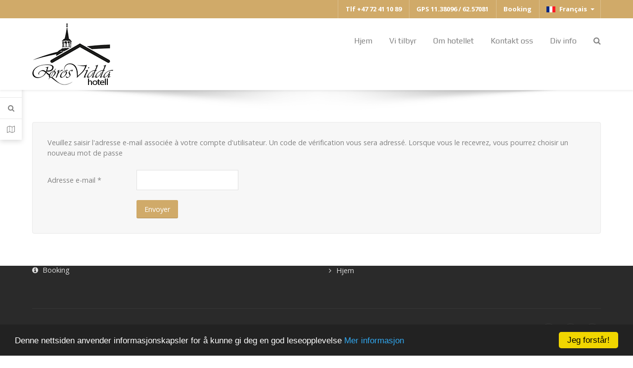

--- FILE ---
content_type: text/html; charset=utf-8
request_url: https://rorosviddahotell.no/index.php/fr/component/users/?view=reset
body_size: 6369
content:
                <!DOCTYPE html>
<html lang="fr-FR" dir="ltr">
        <head>
    
            <meta name="viewport" content="width=device-width, initial-scale=1.0">
        <meta http-equiv="X-UA-Compatible" content="IE=edge" />
        

        
            
         <meta charset="utf-8" />
	<base href="https://rorosviddahotell.no/index.php/fr/component/users/" />
	<meta name="keywords" content="hotell,rørosvidda,idrettsparken,hotell på røros,røros,bergstaden,bergstaden røros" />
	<meta name="description" content="Rørosvidda hotell ligger sentralt til i verdensarven Røros" />
	<title>Rørosvidda hotell - Rørosvidda hotell</title>
	<link href="https://rorosviddahotell.no/index.php/fr/component/search/?format=opensearch" rel="search" title="Valider Rørosvidda hotell" type="application/opensearchdescription+xml" />
	<link href="/plugins/system/jce/css/content.css?aa754b1f19c7df490be4b958cf085e7c" rel="stylesheet" />
	<link href="/media/mod_languages/css/template.css?45ddfedb5c2c405791d3df91d71b5002" rel="stylesheet" />
	<link href="/templates/it_insightfx/uikit/css/uikit.min.css" rel="stylesheet" />
	<link href="/media/gantry5/engines/nucleus/css-compiled/nucleus.css" rel="stylesheet" />
	<link href="/templates/it_insightfx/custom/css-compiled/insightfx_19.css" rel="stylesheet" />
	<link href="/media/gantry5/assets/css/bootstrap-gantry.css" rel="stylesheet" />
	<link href="/media/gantry5/engines/nucleus/css-compiled/joomla.css" rel="stylesheet" />
	<link href="/media/jui/css/icomoon.css" rel="stylesheet" />
	<link href="/media/gantry5/assets/css/font-awesome.min.css" rel="stylesheet" />
	<link href="/templates/it_insightfx/custom/css-compiled/insightfx-joomla_19.css" rel="stylesheet" />
	<link href="/templates/it_insightfx/custom/css-compiled/custom_19.css" rel="stylesheet" />
	<style>
div.mod_search211 input[type="search"]{ width:auto; }div.mod_search211 input[type="search"]{ width:auto; }div.mod_search93 input[type="search"]{ width:auto; }
            .g-gadgets #modal-login .uk-modal-dialog {
                width: 350px;
            }
        
			.g-logo-info-panel {
				width: 400px;
			}
		
			#header-search {
				background: #ffffff;
			}

			#header-search .search input, #header-search .search-field, #header-search .search-input, #header-search .uk-close {
				color: #818181 !important;
			}

			#header-search .uk-close:hover {
				color: #818181;
			}
		
	</style>
	<script type="application/json" class="joomla-script-options new">{"csrf.token":"d9040b0a2b825b9a21ed5ef39ab82e92","system.paths":{"root":"","base":""},"system.keepalive":{"interval":300000,"uri":"\/index.php\/fr\/component\/ajax\/?format=json"},"joomla.jtext":{"JLIB_FORM_FIELD_INVALID":"Champ invalide&#160;:&#160;"}}</script>
	<script src="/media/system/js/core.js?45ddfedb5c2c405791d3df91d71b5002"></script>
	<!--[if lt IE 9]><script src="/media/system/js/polyfill.event.js?45ddfedb5c2c405791d3df91d71b5002"></script><![endif]-->
	<script src="/media/system/js/keepalive.js?45ddfedb5c2c405791d3df91d71b5002"></script>
	<script src="/media/jui/js/jquery.min.js?45ddfedb5c2c405791d3df91d71b5002"></script>
	<script src="/media/jui/js/jquery-noconflict.js?45ddfedb5c2c405791d3df91d71b5002"></script>
	<script src="/media/jui/js/jquery-migrate.min.js?45ddfedb5c2c405791d3df91d71b5002"></script>
	<script src="/media/system/js/punycode.js?45ddfedb5c2c405791d3df91d71b5002"></script>
	<script src="/media/system/js/validate.js?45ddfedb5c2c405791d3df91d71b5002"></script>
	<!--[if lt IE 9]><script src="/media/system/js/html5fallback.js?45ddfedb5c2c405791d3df91d71b5002"></script><![endif]-->
	<script src="/media/jui/js/bootstrap.min.js?45ddfedb5c2c405791d3df91d71b5002"></script>
	<script src="//cdnjs.cloudflare.com/ajax/libs/cookieconsent2/1.0.9/cookieconsent.min.js"></script>
	<script>
jQuery(function($){ initPopovers(); $("body").on("subform-row-add", initPopovers); function initPopovers (event, container) { $(container || document).find(".hasPopover").popover({"html": true,"trigger": "hover focus","container": "body"});} });jQuery(function($){ initTooltips(); $("body").on("subform-row-add", initTooltips); function initTooltips (event, container) { container = container || document;$(container).find(".hasTooltip").tooltip({"html": true,"container": "body"});} });window.cookieconsent_options = {
			"message":"Denne nettsiden anvender informasjonskapsler for å kunne gi deg en god leseopplevelse",
			"dismiss":"Jeg forstår!",
			"learnMore":"Mer informasjon",
				"link":"http://rorosviddahotell.no/index.php/div-info/bruk-av-informasjonskapsler-cookies",
			"theme":"dark-bottom"
		};
	</script>

    
                
</head>

    <body class="gantry site com_users view-reset no-layout no-task dir-ltr outline-19 g-offcanvas-right g-default g-style-preset5">
        
                    

        <div id="g-offcanvas"  data-g-offcanvas-swipe="0" data-g-offcanvas-css3="1">
                        <div class="g-grid">                        

        <div class="g-block size-100">
             <div id="mobile-menu-2634-particle" class="g-content g-particle">            <div id="g-mobilemenu-container" data-g-menu-breakpoint="60rem"></div>
            </div>
        </div>
            </div>
    </div>
        <div id="g-page-surround">
            <div class="g-offcanvas-hide g-offcanvas-toggle" role="navigation" data-offcanvas-toggle aria-controls="g-offcanvas" aria-expanded="false"><i class="fa fa-fw fa-bars"></i></div>                        

                                        
                    
    
    
                <section id="g-container-site" class="g-wrapper">
                                    
                <section id="g-drawer">
                <div class="g-container">                                <div class="g-grid">                        

        <div class="g-block size-100">
             <div class="g-content">
                                    <div class="moduletable ">
						<div id="module-gadgets-209-particle" class="g-particle"><div class="g-gadgets" >
        <div class="g-gadget-buttons">
            
                <div class="g-gadget-login">               
            <a href="#modal-login" data-uk-modal="{center:true}" data-uk-tooltip="{pos:'right'}" title="Login" aria-label="Login">
                <i class="fa fa-user"></i>
            </a>
        </div>
        
                <div class="g-gadget-search">               
            <a href="#modal-search" data-uk-modal="{center:true}" data-uk-tooltip="{pos:'right'}" title="Søk" aria-label="Search">
                <i class="fa fa-search"></i>
            </a>
        </div>
        
                <div class="g-gadget-contact">               
            <a href="#g-touch" data-uk-modal="{center:true}"data-uk-tooltip="{pos:'right'}" title="Kontakt" aria-label="Contact Details">
                <i class="fa fa-map-o"></i>
            </a>
        </div>
        
        

        </div>

                        <div id="modal-login" class="uk-modal">
        <a class="uk-modal-close uk-close" aria-label="Close"></a>
        <div class="uk-modal-dialog">
                            		<div class="moduletabletitle-border">
							<h3>Logg inn</h3>
						<form action="https://rorosviddahotell.no/index.php/fr/component/users/?view=reset" method="post" id="login-form" class="form-inline">
		<div class="userdata">
		<div id="form-login-username" class="control-group">
			<div class="controls">
									<label for="modlgn-username" class="element-invisible">Identifiant</label>
					<input id="modlgn-username" type="text" name="username" tabindex="0" size="18" placeholder="Identifiant" />
							</div>
		</div>
		<div id="form-login-password" class="control-group">
			<div class="controls">
									<label for="modlgn-passwd" class="element-invisible">Mot de passe</label>
					<input id="modlgn-passwd" type="password" name="password" tabindex="0" size="18" placeholder="Mot de passe" />
							</div>
		</div>
				<div id="form-login-secretkey" class="control-group">
			<div class="controls">
										<label for="modlgn-secretkey" class="element-invisible">Clé secrète</label>
						<input id="modlgn-secretkey" autocomplete="off" type="text" name="secretkey" tabindex="0" size="18" placeholder="Clé secrète" />
						<span class="btn width-auto hasTooltip" title="Si vous avez activé l'authentification en deux étapes dans votre compte d'utilisateur, merci de saisir votre clé secrète. Si vous ne comprenez pas ce dont il s'agit, vous pouvez laisser le champ vide.">
							<span class="icon-help"></span>
						</span>
				
			</div>
		</div>
						<div id="form-login-remember" class="control-group checkbox">
			<label for="modlgn-remember" class="control-label">Se souvenir de moi</label> <input id="modlgn-remember" type="checkbox" name="remember" class="inputbox" value="yes"/>
		</div>
				<div id="form-login-submit" class="control-group">
			<div class="controls">
				<button type="submit" tabindex="0" name="Submit" class="btn btn-primary">Connexion</button>
			</div>
		</div>
					<ul class="unstyled">
							<li>
					<a href="/index.php/fr/component/users/?view=remind">
					<i class="fa fa-question-circle"></i>Identifiant oublié ?</a>
				</li>
				<li>
					<a href="/index.php/fr/component/users/?view=reset">
					<i class="fa fa-question-circle"></i>Mot de passe oublié ?</a>
				</li>
			</ul>
		<input type="hidden" name="option" value="com_users" />
		<input type="hidden" name="task" value="user.login" />
		<input type="hidden" name="return" value="aHR0cHM6Ly9yb3Jvc3ZpZGRhaG90ZWxsLm5vL2luZGV4LnBocC9mci9jb21wb25lbnQvdXNlcnMvP3ZpZXc9cmVzZXQ=" />
		<input type="hidden" name="d9040b0a2b825b9a21ed5ef39ab82e92" value="1" />	</div>
	</form>
		</div>
	
            
                    </div>
    </div>

        
                        <div id="modal-search" class="uk-modal">
        <a class="uk-modal-close uk-close" aria-label="Close"></a>
        <div class="uk-modal-dialog">
                            		<div class="moduletable">
						<div class="search mod_search211">
	<form action="/index.php/fr/component/users/?Itemid=292" method="post" class="form-inline">
		<label for="mod-search-searchword" class="element-invisible">Rechercher</label> <input autocomplete="off" name="searchword" id="mod-search-searchword" maxlength="200"  class="inputbox search-query" type="search" size="20" placeholder="Recherche..." />		<input type="hidden" name="task" value="search" />
		<input type="hidden" name="option" value="com_search" />
		<input type="hidden" name="Itemid" value="" />
	</form>
</div>
		</div>
	
            
                    </div>
    </div>

        
                        <div id="g-touch" class="uk-modal">
        <a class="uk-modal-close uk-close"></a>
        <div class="uk-modal-dialog" style="width: 800px;">
            <div class="g-touch-contacts">
                <div class="g-grid">
                                                                                            <div class="g-block" >
                            <div class="g-touch-item">
                                                                                                    <span class="g-touch-item-icon fa fa-phone"></span>
                                                                                                    <span class="g-touch-item-value">0047 72 41 10 89</span>
                                                                                            </div>
                        </div>
                                                                                            <div class="g-block" >
                            <div class="g-touch-item">
                                                                                                    <span class="g-touch-item-icon fa fa-envelope"></span>
                                                                                                    <span class="g-touch-item-value">post@rorosviddahotell.no</span>
                                                                                            </div>
                        </div>
                                                                                            <div class="g-block" >
                            <div class="g-touch-item">
                                                                                                    <span class="g-touch-item-icon fa fa-map-marker"></span>
                                                                                                    <span class="g-touch-item-value">Øra 25, 7374 Røros</span>
                                                                                            </div>
                        </div>
                                    </div>
            </div>
            <div class="g-googlemap">
                <div id="g-map-529761009" style="width: 800px; height: 500px;">
                </div>
            </div>
        </div>
    </div>

            </div></div>		</div>
            
        </div>
        </div>
            </div>
            </div>
        
    </section>
                                
                <section id="g-top">
                <div class="g-container">                                <div class="g-grid">                        

        <div class="g-block size-100 hidden-phone">
             <div class="g-content">
                                    <div class="moduletable ">
						<div id="module-menu-99-particle" class="g-particle"><nav class="g-main-nav" data-g-hover-expand="true">
        <ul class="g-toplevel">
                                                                                                                
        
                
        
                
        
        <li class="g-menu-item g-menu-item-type-url g-menu-item-397 g-standard  ">
                            <a class="g-menu-item-container" href="#">
                                                                <span class="g-menu-item-content">
                                    <span class="g-menu-item-title">Tlf +47 72 41 10 89</span>
            
                    </span>
                                                </a>
                                </li>
    
                                                                                                
        
                
        
                
        
        <li class="g-menu-item g-menu-item-type-url g-menu-item-396 g-standard  ">
                            <a class="g-menu-item-container" href="#">
                                                                <span class="g-menu-item-content">
                                    <span class="g-menu-item-title">GPS 11.38096 / 62.57081</span>
            
                    </span>
                                                </a>
                                </li>
    
                                                                                                
        
                
        
                
        
        <li class="g-menu-item g-menu-item-type-component g-menu-item-381 g-standard  ">
                            <a class="g-menu-item-container" href="/index.php/fr/booking">
                                                                <span class="g-menu-item-content">
                                    <span class="g-menu-item-title">Booking</span>
            
                    </span>
                                                </a>
                                </li>
    
                                                                                                
        
                
        
                
        
        <li class="g-menu-item g-menu-item-type-particle g-menu-item-module-n32kk g-standard  ">
                            <div class="g-menu-item-container" data-g-menuparent="">                                                                                        
            <div class="menu-item-particle">
            <div class="platform-content"><div class="moduletable ">
						<div class="mod-languages">

	<div class="btn-group">
																								<a href="#" data-toggle="dropdown" class="btn dropdown-toggle">
					<span class="caret"></span>
											&nbsp;<img src="/media/mod_languages/images/fr.gif" alt="" />										Français				</a>
							<ul class="lang-inline dropdown-menu" dir="ltr">
									<li>
				<a href="/index.php/en/">
											<img src="/media/mod_languages/images/en.gif" alt="" />									English				</a>
				</li>
												<li>
				<a href="/index.php/es/">
											<img src="/media/mod_languages/images/es.gif" alt="" />									Español				</a>
				</li>
												<li>
				<a href="/index.php/de/">
											<img src="/media/mod_languages/images/de.gif" alt="" />									Deutsch				</a>
				</li>
																<li class="lang-active">
				<a href="https://rorosviddahotell.no/index.php/fr/component/users/?view=reset">
											<img src="/media/mod_languages/images/fr.gif" alt="" />									Français				</a>
				</li>
							</ul>
	</div>

</div>
		</div></div>
    </div>
    
                                                                    </div>                    </li>
    
    
        </ul>
    </nav></div>		</div>
            
        </div>
        </div>
            </div>
            </div>
        
    </section>
                                
                <header id="g-header" data-uk-sticky="&#x7B;media&#x3A;&#x20;768&#x7D;">
                <div class="g-container">                                <div class="g-grid">                        

        <div class="g-block size-25">
             <div id="logo-advanced-8983-particle" class="g-content g-particle">            <div class="g-logo-advanced g-logo">

	<a href="/" title="InsightFX" rel="home" class="">
	    	    	    <img src="/templates/it_insightfx/custom/images/rorosvidda_logo_sort_125%20copy.png" alt="InsightFX" />
	    	</a>

			<div class="g-logo-info-panel">
							<div class="g-logo-text">
				    				    	<h4 class="g-logo-text-title">Velkommen til Rørosvidda hotell</h4>
				    
				    				    	<div class="g-logo-text-desc">Hjemmekoselig hotell sentralt i bergstaden Røros. Adresse: Øra 25, 7374 Røros</div>
				    		    	</div>
		    	<div class="g-logo-social">
		    					    		<div class="g-logo-social-text">Følg oss:</div>

			    		<div class="g-logo-social-icons">
					        					            					            					            <a target="_blank" href="https://www.facebook.com/idrettsparkenhotell/" title=""   aria-label="">
					                <span class="fa fa-facebook fa-fw"></span>
					            </a>
					        					            					            					            <a target="_blank" href="http://www.twitter.com" title=""   aria-label="">
					                <span class="fa fa-twitter fa-fw"></span>
					            </a>
					        					            					            					            <a target="_blank" href="https://plus.google.com" title=""   aria-label="">
					                <span class="fa fa-google-plus fa-fw"></span>
					            </a>
					        					            					            					            <a target="_blank" href="http://www.github.com" title=""   aria-label="">
					                <span class="fa fa-github fa-fw"></span>
					            </a>
					        			    		</div>
		    				    	</div>
		    		</div>
	
</div>
            </div>
        </div>
                    

        <div class="g-block size-75">
             <div id="menu-7333-particle" class="g-content g-particle">            <nav class="g-main-nav" data-g-mobile-target data-g-hover-expand="true">
        <ul class="g-toplevel">
                                                                                                                
        
                
        
                
        
        <li class="g-menu-item g-menu-item-type-component g-menu-item-101 g-standard  ">
                            <a class="g-menu-item-container" href="/index.php/fr/">
                                                                <span class="g-menu-item-content">
                                    <span class="g-menu-item-title">Hjem</span>
            
                    </span>
                                                </a>
                                </li>
    
                                                                                                
        
                
        
                
        
        <li class="g-menu-item g-menu-item-type-url g-menu-item-387 g-parent g-standard g-menu-item-link-parent ">
                            <a class="g-menu-item-container" href="#">
                                                                <span class="g-menu-item-content">
                                    <span class="g-menu-item-title">Vi tilbyr</span>
            
                    </span>
                    <span class="g-menu-parent-indicator" data-g-menuparent=""></span>                            </a>
                                                                            <ul class="g-dropdown g-inactive g-fade-in-up g-dropdown-right">
            <li class="g-dropdown-column">
                        <div class="g-grid">
                        <div class="g-block size-100">
            <ul class="g-sublevel">
                <li class="g-level-1 g-go-back">
                    <a class="g-menu-item-container" href="#" data-g-menuparent=""><span>Back</span></a>
                </li>
                                                                                                                    
        
                
        
                
        
        <li class="g-menu-item g-menu-item-type-component g-menu-item-395  ">
                            <a class="g-menu-item-container" href="/index.php/fr/vi-tilbyr/rommene">
                                                                <span class="g-menu-item-content">
                                    <span class="g-menu-item-title">Overnatting (rom)</span>
            
                    </span>
                                                </a>
                                </li>
    
                                                                                                
        
                
        
                
        
        <li class="g-menu-item g-menu-item-type-component g-menu-item-399  ">
                            <a class="g-menu-item-container" href="/index.php/fr/vi-tilbyr/leilighet">
                                                                <span class="g-menu-item-content">
                                    <span class="g-menu-item-title">Overnatting (leilighet)</span>
            
                    </span>
                                                </a>
                                </li>
    
                                                                                                
        
                
        
                
        
        <li class="g-menu-item g-menu-item-type-component g-menu-item-388  ">
                            <a class="g-menu-item-container" href="/index.php/fr/vi-tilbyr/kurs-og-moter">
                                                                <span class="g-menu-item-content">
                                    <span class="g-menu-item-title">Kurs og møter</span>
            
                    </span>
                                                </a>
                                </li>
    
                                                                                                
        
                
        
                
        
        <li class="g-menu-item g-menu-item-type-component g-menu-item-398  ">
                            <a class="g-menu-item-container" href="/index.php/fr/vi-tilbyr/selskap">
                                                                <span class="g-menu-item-content">
                                    <span class="g-menu-item-title">Selskap og feiring</span>
            
                    </span>
                                                </a>
                                </li>
    
    
            </ul>
        </div>
            </div>

            </li>
        </ul>
            </li>
    
                                                                                                
        
                
        
                
        
        <li class="g-menu-item g-menu-item-type-component g-menu-item-384 g-standard  ">
                            <a class="g-menu-item-container" href="/index.php/fr/om-oss">
                                                                <span class="g-menu-item-content">
                                    <span class="g-menu-item-title">Om hotellet</span>
            
                    </span>
                                                </a>
                                </li>
    
                                                                                                
        
                
        
                
        
        <li class="g-menu-item g-menu-item-type-component g-menu-item-385 g-standard  ">
                            <a class="g-menu-item-container" href="/index.php/fr/kontakt-oss">
                                                                <span class="g-menu-item-content">
                                    <span class="g-menu-item-title">Kontakt oss</span>
            
                    </span>
                                                </a>
                                </li>
    
                                                                                                
        
                
        
                
        
        <li class="g-menu-item g-menu-item-type-url g-menu-item-442 g-parent g-standard g-menu-item-link-parent ">
                            <a class="g-menu-item-container" href="#">
                                                                <span class="g-menu-item-content">
                                    <span class="g-menu-item-title">Div info</span>
            
                    </span>
                    <span class="g-menu-parent-indicator" data-g-menuparent=""></span>                            </a>
                                                                            <ul class="g-dropdown g-inactive g-fade-in-up g-dropdown-right">
            <li class="g-dropdown-column">
                        <div class="g-grid">
                        <div class="g-block size-100">
            <ul class="g-sublevel">
                <li class="g-level-1 g-go-back">
                    <a class="g-menu-item-container" href="#" data-g-menuparent=""><span>Back</span></a>
                </li>
                                                                                                                    
        
                
        
                
        
        <li class="g-menu-item g-menu-item-type-component g-menu-item-443  ">
                            <a class="g-menu-item-container" href="/index.php/fr/div-info/bruk-av-informasjonskapsler-cookies">
                                                                <span class="g-menu-item-content">
                                    <span class="g-menu-item-title">Bruk av informasjonskapsler</span>
            
                    </span>
                                                </a>
                                </li>
    
    
            </ul>
        </div>
            </div>

            </li>
        </ul>
            </li>
    
                                                                                                
        
                
        
                
        
        <li class="g-menu-item g-menu-item-type-particle g-menu-item-particle-eftxv g-standard  ">
                            <div class="g-menu-item-container" data-g-menuparent="">                                                                                        
            <div class="menu-item-particle">
        
	<a id="header-search-toggle" href="/" aria-label="Search"><i class="fa fa-search"></i></a>

	<div id="header-search" class="">
		<div class="g-block">
			<div class="g-content">
				<a class="uk-close" aria-label="Close"></a>
											<div class="moduletable">
						<div class="search mod_search93">
	<form action="/index.php/fr/component/users/?Itemid=292" method="post" class="form-inline">
		<label for="mod-search-searchword" class="element-invisible">Rechercher</label> <input autocomplete="off" name="searchword" id="mod-search-searchword" maxlength="200"  class="inputbox search-query" type="search" size="20" placeholder="Recherche..." />		<input type="hidden" name="task" value="search" />
		<input type="hidden" name="option" value="com_search" />
		<input type="hidden" name="Itemid" value="" />
	</form>
</div>
		</div>
	
				
				
							</div>
		</div>
	</div>

    </div>
    
                                                                    </div>                    </li>
    
    
        </ul>
    </nav>
            </div>
        </div>
            </div>
            </div>
        
    </header>
                                
                <section id="g-system-messages">
                <div class="g-container">                                <div class="g-grid">                        

        <div class="g-block size-100">
             <div class="g-system-messages">
                                            
            
    </div>
        </div>
            </div>
            </div>
        
    </section>
                
                                
                
    
                <section id="g-container-main" class="g-wrapper">
                <div class="g-container">                    <div class="g-grid">                        

        <div class="g-block size-100">
             <section id="g-mainbody">
                                        <div class="g-grid">                        

        <div class="g-block size-100">
             <div class="g-content">
                                                            <div class="platform-content row-fluid"><div class="span12"><div class="reset">
		<form id="user-registration" action="/index.php/fr/component/users/?task=reset.request&amp;Itemid=292" method="post" class="form-validate form-horizontal well">
					<fieldset>
									<p>Veuillez saisir l'adresse e-mail associée à votre compte d'utilisateur. Un code de vérification vous sera adressé. Lorsque vous le recevrez, vous pourrez choisir un nouveau mot de passe</p>
								
<div class="control-group">
			<div class="control-label">
			<label id="jform_email-lbl" for="jform_email" class="hasPopover required" title="Adresse e-mail" data-content="Veuillez saisir l'adresse e-mail associée à votre compte d'utilisateur.&lt;br /&gt;Un code de vérification vous sera adressé. Lorsque vous le recevrez, vous pourrez choisir un nouveau mot de passe.">
	Adresse e-mail<span class="star">&#160;*</span></label>
					</div>
		<div class="controls">
		<input type="text" name="jform[email]" id="jform_email"  value="" class="validate-username required" size="30"       required aria-required="true"      />
	</div>
</div>
			</fieldset>
				<div class="control-group">
			<div class="controls">
				<button type="submit" class="btn btn-primary validate">
					Envoyer				</button>
			</div>
		</div>
		<input type="hidden" name="d9040b0a2b825b9a21ed5ef39ab82e92" value="1" />	</form>
</div></div></div>
    
            
    </div>
        </div>
            </div>
            
    </section>
        </div>
            </div>
    </div>
        
    </section>
    
        
    </section>
    
                                    
                    
    
    
                <section id="g-container-footer" class="g-wrapper fixed-footer">
                                    
                <footer id="g-footer">
                <div class="g-container">                                <div class="g-grid">                        

        <div class="g-block size-50">
             <div class="g-content">
                                    <div class="moduletable title-border">
							<h3 class="g-title"><span>Rørosvidda Hotell AS</span></h3>
						<div id="module-contacts-129-particle" class="g-particle"><div class="g-contacts style1 vertical" >
                                        
        
        
                    <div class="g-contacts-item" >
                
                
                                    <span class="g-contacts-icon fa fa-home"></span>
                
                
                                    <span class="g-contact-value">Øra 25, 7374 Røros</span>
                                    
                
                            </div>
                
                    
        
        
                    <div class="g-contacts-item" >
                
                
                                    <span class="g-contacts-icon fa fa-phone"></span>
                
                
                                    <span class="g-contact-value">+47 72 41 10 89</span>
                                    
                
                            </div>
                
                    
        
        
                    <div class="g-contacts-item" >
                
                
                                    <span class="g-contacts-icon fa fa-envelope-o"></span>
                
                
                                    <span class="g-contact-value">post@rorosviddahotell.no</span>
                                    
                
                            </div>
                
                    
        
        
                    <div class="g-contacts-item" >
                
                                    <a target="_parent" href="http://rorosviddahotell.no/index.php/booking">
                
                                    <span class="g-contacts-icon fa fa-info-circle"></span>
                
                
                                    <span class="g-contact-value">Booking</span>
                                    
                                    </a>
                
                            </div>
                
    
            </div></div>		</div>
            
        </div>
        </div>
                    

        <div class="g-block size-50">
             <div class="g-content">
                                    <div class="platform-content"><div class="moduletable title-border">
							<h3 class="g-title"><span>Snarveier</span></h3>
						<ul class="nav menu mod-list">
<li class="item-143"><a href="#" >Kontakt oss</a></li><li class="item-139"><a href="#" >Om oss</a></li><li class="item-140"><a href="/../index.php/booking" >Booking</a></li><li class="item-400"><a href="http://rorosviddahotell.no/#" >Hjem</a></li></ul>
		</div></div>
            
        </div>
        </div>
            </div>
            </div>
        
    </footer>
                                
                <section id="g-copyright">
                <div class="g-container">                                <div class="g-grid">                        

        <div class="g-block size-50">
             <div class="g-content">
                                    <div class="moduletable ">
						<div id="module-branding-119-particle" class="g-particle"><div class="g-branding branding">
    © Rørosvidda Hotell AS, Øra 25, 7374 Røros. Utvikling/drift <a href="http://renrorosdigital.no">Ren Røros Digital AS</a>.
</div></div>		</div>
            
        </div>
        </div>
                    

        <div class="g-block size-50">
             <div class="g-content">
                                    <div class="moduletable ">
						<div id="module-social-120-particle" class="g-particle"><div class="g-social" >
                                            <a target="_blank" href="https://www.facebook.com/idrettsparkenhotell/" data-uk-tooltip title="Facebook"    aria-label="Facebook">
                <span class="fa fa-facebook"></span>
                            </a>
                                            <a target="_blank" href="#" data-uk-tooltip title="Twitter"    aria-label="Twitter">
                <span class="fa fa-twitter"></span>
                            </a>
                                            <a target="_blank" href="#" data-uk-tooltip title="Linkedin"    aria-label="Linkedin">
                <span class="fa fa-linkedin"></span>
                            </a>
            </div></div>		</div>
            
        </div>
        </div>
            </div>
            </div>
        
    </section>
        
    </section>
    
                                                    
                <section id="g-to-top">
                <div class="g-container">                                <div class="g-grid">                        

        <div class="g-block size-100">
             <div id="totop-4225-particle" class="g-content g-particle">            <div class="totop g-particle">
    <div class="g-totop style1">
        <a href="#" id="g-totop-button" rel="nofollow" data-uk-smooth-scroll aria-label="Back To Top">
            <i class="fa fa-angle-up"></i>                    </a>
    </div>
</div>
            </div>
        </div>
            </div>
            </div>
        
    </section>
                                
                        

        </div>
                    

                        <script type="text/javascript" src="/media/gantry5/assets/js/main.js"></script>
    <script type="text/javascript" src="/templates/it_insightfx/uikit/js/uikit.min.js"></script>
    <script type="text/javascript">
		(function($) {
			$(document).ready(function() {
				$(window).scroll(function() {
					if ($(document).scrollTop() < 500 || $(window).width() < 767) {
				        $('#g-totop-button').removeClass('totopfixed');

				    } else {
				        $('#g-totop-button').addClass('totopfixed');

				    }
				});
			});
		})(jQuery);
	</script>
    <script type="text/javascript" src="/templates/it_insightfx/js/template.js"></script>
    <script type="text/javascript" src="/templates/it_insightfx/js/scrollReveal.min.js"></script>
    <script type="text/javascript">
			window.sr = new scrollReveal({ mobile: false });
		</script>
    <script type="text/javascript" src="https://maps.googleapis.com/maps/api/js?key=AIzaSyC-xZn2dZzjrBd3pVXj3rCD4Fk26oDc5fQ"></script>
    <script type="text/javascript">
            function initialize529761009() {

                var latlng = new google.maps.LatLng(62.57081,11.38096);

                                    var isDraggable = 1;
                
                var myOptions =
                {
                    zoom: 16,
                    center: latlng,
                    mapTypeId: google.maps.MapTypeId.ROADMAP,

                    
                    scrollwheel: 0,
                    draggable: isDraggable
                };

                var map = new google.maps.Map(document.getElementById("g-map-529761009"), myOptions);

                                    var myMarker = new google.maps.Marker(
                    {
                        position: latlng,
                        map: map,
                    });

                    var contentString = 'R\u00F8rosvidda\u0020Hotell\u0020AS';

                    var infowindow = new google.maps.InfoWindow({
                        content: contentString
                    });

                                            myMarker.addListener('click', function() {
                            infowindow.open(map, myMarker);
                        });

                                                    infowindow.open(map, myMarker);
                                                            
                
                // Resize stuff...
                var currCenter = map.getCenter();

                // Fix for reloading the map in a modal
                jQuery('.uk-modal').on({
                    'show.uk.modal': function(){
                        google.maps.event.trigger(map, "resize");
                        map.setCenter(currCenter);  
                    }
                });

            }
            google.maps.event.addDomListener(window, 'load', initialize529761009);

        </script>
    <script type="text/javascript">
			(function($) {
				// Header Search
				$(window).load(function() {
					var headerSearch = $("#header-search");
					var headerSearchHeight = $("#g-header").innerHeight();
					var closeSearch = $("#header-search a.uk-close");

											var inputSearch = $("input#mod-search-searchword");
															
					var searchToggle = $("a#header-search-toggle");

					$(headerSearch).prependTo($("#g-header .g-grid:first")).css({
						'height' : headerSearchHeight,
						'line-height' : (headerSearchHeight) + 'px'
					});

					$(closeSearch).css({
						'top' : (headerSearchHeight / 2) - 10 
					});

					$(inputSearch).css({
						'height' : headerSearchHeight,
						'line-height' : (headerSearchHeight) + 'px'
					});

					$(searchToggle).on("click", function(e) {
						e.preventDefault();
						$(headerSearch).fadeIn("fast");
						$(inputSearch).focus();
					});

					$(closeSearch).on("click", function(e) {
						e.preventDefault();
						$(headerSearch).fadeOut("fast");
					});
				});
			})(jQuery);
		</script>
    

    

        
    </body>
</html>


--- FILE ---
content_type: text/css
request_url: https://rorosviddahotell.no/templates/it_insightfx/custom/css-compiled/insightfx_19.css
body_size: 35622
content:
/*d345342f00cc9f692153700966493aa8*/
@import url('//fonts.googleapis.com/css?family=Open+Sans:700,400,400italic');
@import url('//fonts.googleapis.com/css?family=Play:700,400');
/* line 2, media/gantry5/engines/nucleus/scss/nucleus/mixins/_nav.scss */
/* line 12, media/gantry5/engines/nucleus/scss/nucleus/mixins/_nav.scss */
/* line 2, media/gantry5/engines/nucleus/scss/nucleus/mixins/_utilities.scss */
/* line 9, media/gantry5/engines/nucleus/scss/nucleus/mixins/_utilities.scss */
/* line 2, media/gantry5/engines/nucleus/scss/nucleus/theme/_flex.scss */
.g-content {
  margin: 0.625rem;
  padding: 0.938rem;
}
/* line 6, media/gantry5/engines/nucleus/scss/nucleus/theme/_flex.scss */
.g-flushed .g-content {
  margin: 0;
  padding: 0;
}
/* line 2, media/gantry5/engines/nucleus/scss/nucleus/theme/_typography.scss */
body {
  font-size: 1rem;
  line-height: 1.5;
}
/* line 8, media/gantry5/engines/nucleus/scss/nucleus/theme/_typography.scss */
h1 {
  font-size: 2.07rem;
}
/* line 12, media/gantry5/engines/nucleus/scss/nucleus/theme/_typography.scss */
h2 {
  font-size: 1.71rem;
}
/* line 16, media/gantry5/engines/nucleus/scss/nucleus/theme/_typography.scss */
h3 {
  font-size: 1.35rem;
}
/* line 20, media/gantry5/engines/nucleus/scss/nucleus/theme/_typography.scss */
h4 {
  font-size: 1.035rem;
}
/* line 24, media/gantry5/engines/nucleus/scss/nucleus/theme/_typography.scss */
h5 {
  font-size: 0.9rem;
}
/* line 28, media/gantry5/engines/nucleus/scss/nucleus/theme/_typography.scss */
h6 {
  font-size: 0.81rem;
}
/* line 33, media/gantry5/engines/nucleus/scss/nucleus/theme/_typography.scss */
small {
  font-size: 0.875rem;
}
/* line 37, media/gantry5/engines/nucleus/scss/nucleus/theme/_typography.scss */
cite {
  font-size: 0.875rem;
}
/* line 41, media/gantry5/engines/nucleus/scss/nucleus/theme/_typography.scss */
sub, sup {
  font-size: 0.75rem;
}
/* line 46, media/gantry5/engines/nucleus/scss/nucleus/theme/_typography.scss */
code, kbd, pre, samp {
  font-size: 1rem;
  font-family: "Menlo", "Monaco", monospace;
}
/* line 1, media/gantry5/engines/nucleus/scss/nucleus/theme/_forms.scss */
textarea, select[multiple=multiple], input[type="color"], input[type="date"], input[type="datetime"], input[type="datetime-local"], input[type="email"], input[type="month"], input[type="number"], input[type="password"], input[type="search"], input[type="tel"], input[type="text"], input[type="time"], input[type="url"], input[type="week"], input:not([type]) {
  border-radius: 0.1875rem;
}
/* line 1, templates/it_insightfx/scss/insightfx/_core.scss */
body, #g-page-surround {
  color: #818181;
  background-color: #fff;
  -webkit-font-smoothing: antialiased;
  -moz-osx-font-smoothing: grayscale;
}
/* line 14, templates/it_insightfx/scss/insightfx/_core.scss */
#g-page-surround {
  box-shadow: 0 0 15px rgba(0, 0, 0, 0.4);
}
@media print {
  /* line 19, templates/it_insightfx/scss/insightfx/_core.scss */
  #g-page-surround {
    background: #fff !important;
    color: #000 !important;
  }
}
/* line 25, templates/it_insightfx/scss/insightfx/_core.scss */
a {
  color: #d0aa69;
  -webkit-transition: color 0.2s;
  -moz-transition: color 0.2s;
  transition: color 0.2s;
}
/* line 28, templates/it_insightfx/scss/insightfx/_core.scss */
a:hover {
  color: #b48638;
}
/* line 33, templates/it_insightfx/scss/insightfx/_core.scss */
h1, h2, h3, h4, h5, h6, strong {
  color: #2a2a2a;
}
/* line 37, templates/it_insightfx/scss/insightfx/_core.scss */
.button {
  display: inline-block;
  padding: 0.5rem 1rem;
  border-radius: 0.1875rem;
  background: #d0aa69;
  color: #fff;
  border: 0;
  line-height: 1.5;
  font-size: 0.9rem;
  vertical-align: middle;
  text-shadow: none;
  box-shadow: none;
  text-align: center;
  box-shadow: 0 -1px 0 0 rgba(0, 0, 0, 0.14) inset;
  -webkit-transition: background 0.2s;
  -moz-transition: background 0.2s;
  transition: background 0.2s;
}
/* line 52, templates/it_insightfx/scss/insightfx/_core.scss */
.button:hover {
  background: #2a2a2a;
  color: #fff;
}
/* line 56, templates/it_insightfx/scss/insightfx/_core.scss */
.button:active, .nice-select.open.button, .button:focus {
  background: #2a2a2a;
  color: #fff;
}
/* line 60, templates/it_insightfx/scss/insightfx/_core.scss */
.button.dark {
  background: #2a2a2a;
}
/* line 62, templates/it_insightfx/scss/insightfx/_core.scss */
.button.dark:hover, .button.dark:active, .nice-select.open.button.dark, .button.dark:focus {
  background: #d0aa69;
}
/* line 66, templates/it_insightfx/scss/insightfx/_core.scss */
.button.empty {
  background: none;
  border: 1px solid #d0aa69;
  color: #d0aa69;
  -webkit-transition: all 0.2s;
  -moz-transition: all 0.2s;
  transition: all 0.2s;
}
/* line 71, templates/it_insightfx/scss/insightfx/_core.scss */
.button.empty:hover {
  color: #fff;
  background: #d0aa69;
}
/* line 78, templates/it_insightfx/scss/insightfx/_core.scss */
/* line 79, templates/it_insightfx/scss/insightfx/_core.scss */
.button.button-grey {
  background: #f5f5f5;
  color: #818181;
}
/* line 82, templates/it_insightfx/scss/insightfx/_core.scss */
.button.button-grey:hover {
  background: #e6e6e6;
}
/* line 86, templates/it_insightfx/scss/insightfx/_core.scss */
.button.button-green {
  background: #0ad1a0;
}
/* line 88, templates/it_insightfx/scss/insightfx/_core.scss */
.button.button-green:hover {
  background: #09b48a;
}
/* line 92, templates/it_insightfx/scss/insightfx/_core.scss */
.button.button-orange {
  background: #f86b35;
}
/* line 94, templates/it_insightfx/scss/insightfx/_core.scss */
.button.button-orange:hover {
  background: #e84608;
}
/* line 98, templates/it_insightfx/scss/insightfx/_core.scss */
.button.button-purple {
  background: #da4282;
}
/* line 100, templates/it_insightfx/scss/insightfx/_core.scss */
.button.button-purple:hover {
  background: #ba2464;
}
/* line 104, templates/it_insightfx/scss/insightfx/_core.scss */
.button.button-blue {
  background: #21c2f8;
}
/* line 106, templates/it_insightfx/scss/insightfx/_core.scss */
.button.button-blue:hover {
  background: #07a1d5;
}
/* line 110, templates/it_insightfx/scss/insightfx/_core.scss */
.button.button-xlarge {
  font-size: 1.4rem;
}
/* line 113, templates/it_insightfx/scss/insightfx/_core.scss */
.button.button-large {
  font-size: 1.2rem;
}
/* line 116, templates/it_insightfx/scss/insightfx/_core.scss */
.button.button-small {
  font-size: 0.8rem;
}
/* line 119, templates/it_insightfx/scss/insightfx/_core.scss */
.button.button-xsmall {
  font-size: 0.7rem;
}
/* line 122, templates/it_insightfx/scss/insightfx/_core.scss */
.button.button-block {
  display: block;
}
/* line 127, templates/it_insightfx/scss/insightfx/_core.scss */
.g-title {
  margin-top: -5px;
  margin-bottom: 30px;
  position: relative;
}
/* line 131, templates/it_insightfx/scss/insightfx/_core.scss */
.g-title:after {
  display: inline-block;
  content: "::::::::::::::::::::";
  font-size: 50%;
  letter-spacing: 2px;
  color: #c3c3c3;
  position: relative;
  top: -3px;
  margin-left: 25px;
}
@media only all and (max-width: 47.99rem) {
  /* line 25, media/gantry5/engines/nucleus/scss/nucleus/mixins/_breakpoints.scss */
  .g-title:after {
    display: none;
  }
}
@media only all and (min-width: 48rem) and (max-width: 59.99rem) {
  /* line 13, media/gantry5/engines/nucleus/scss/nucleus/mixins/_breakpoints.scss */
  .g-title:after {
    width: 80px;
  }
}
/* line 149, templates/it_insightfx/scss/insightfx/_core.scss */
/* line 150, templates/it_insightfx/scss/insightfx/_core.scss */
.g-flushed .g-title {
  margin: 3.7505rem 0 3.7505rem !important;
}
/* line 155, templates/it_insightfx/scss/insightfx/_core.scss */
/* line 156, templates/it_insightfx/scss/insightfx/_core.scss */
/* line 157, templates/it_insightfx/scss/insightfx/_core.scss */
#g-offcanvas .g-title:before, .g-particle-intro .g-title:before, #g-offcanvas .g-title:after, .g-particle-intro .g-title:after {
  display: none;
}
/* line 163, templates/it_insightfx/scss/insightfx/_core.scss */
/* line 164, templates/it_insightfx/scss/insightfx/_core.scss */
#g-aside .g-title, #g-sidebar .g-title {
  font-size: 1.035rem;
  margin-top: 0;
  margin-bottom: 25px;
}
/* line 168, templates/it_insightfx/scss/insightfx/_core.scss */
#g-aside .g-title:before, #g-sidebar .g-title:before, #g-aside .g-title:after, #g-sidebar .g-title:after {
  width: 60px;
}
@media only all and (min-width: 48rem) and (max-width: 59.99rem) {
  #g-aside .g-title:before, #g-sidebar .g-title:before, #g-aside .g-title:after, #g-sidebar .g-title:after {
    display: none;
  }
}
/* line 175, templates/it_insightfx/scss/insightfx/_core.scss */
/* line 176, templates/it_insightfx/scss/insightfx/_core.scss */
/* line 177, templates/it_insightfx/scss/insightfx/_core.scss */
#g-aside .text-center .g-title:before, #g-sidebar .text-center .g-title:before, #g-aside .title-center .g-title:before, #g-sidebar .title-center .g-title:before, #g-aside .text-center .g-title:after, #g-sidebar .text-center .g-title:after, #g-aside .title-center .g-title:after, #g-sidebar .title-center .g-title:after {
  width: 40px;
}
/* line 182, templates/it_insightfx/scss/insightfx/_core.scss */
/* line 183, templates/it_insightfx/scss/insightfx/_core.scss */
/* line 184, templates/it_insightfx/scss/insightfx/_core.scss */
#g-aside .title-border .g-title:after, #g-sidebar .title-border .g-title:after {
  top: 35px;
}
/* line 189, templates/it_insightfx/scss/insightfx/_core.scss */
/* line 190, templates/it_insightfx/scss/insightfx/_core.scss */
#g-aside .g-content > div, #g-sidebar .g-content > div {
  margin-bottom: 50px;
}
/* line 192, templates/it_insightfx/scss/insightfx/_core.scss */
#g-aside .g-content > div:last-child, #g-sidebar .g-content > div:last-child {
  margin-bottom: 0;
}
/* line 200, templates/it_insightfx/scss/insightfx/_core.scss */
.border-bottom {
  border-bottom: 1px solid #e9e9e9;
}
/* line 204, templates/it_insightfx/scss/insightfx/_core.scss */
.border-top {
  border-top: 1px solid #e9e9e9;
}
/* line 208, templates/it_insightfx/scss/insightfx/_core.scss */
.g-logo {
  margin: 10px 0;
  -webkit-transition: margin 0.3s;
  -moz-transition: margin 0.3s;
  transition: margin 0.3s;
  display: inline-block;
}
/* line 211, templates/it_insightfx/scss/insightfx/_core.scss */
.g-logo > .g-content {
  margin-top: 0;
  margin-bottom: 0;
}
@media only all and (max-width: 47.99rem) {
  .g-logo {
    display: block;
    text-align: center;
  }
}
/* line 220, templates/it_insightfx/scss/insightfx/_core.scss */
.g-logo img {
  width: auto;
}
/* line 225, templates/it_insightfx/scss/insightfx/_core.scss */
.logo-large {
  display: inline-block;
}
/* line 230, templates/it_insightfx/scss/insightfx/_core.scss */
.g-gutter {
  margin-left: -0.938rem;
  margin-right: -0.938rem;
}
/* line 233, templates/it_insightfx/scss/insightfx/_core.scss */
.g-gutter .g-content {
  margin: 0;
  padding-top: 0;
  padding-bottom: 0;
}
/* line 241, templates/it_insightfx/scss/insightfx/_core.scss */
.fullwidth-section {
  padding: 0 !important;
}
/* line 243, templates/it_insightfx/scss/insightfx/_core.scss */
.fullwidth-section > .g-container {
  width: 100%;
}
/* line 246, templates/it_insightfx/scss/insightfx/_core.scss */
.fullwidth-section .g-content {
  padding: 0;
  margin: 0;
}
/* line 253, templates/it_insightfx/scss/insightfx/_core.scss */
.g-center-vertical {
  display: -webkit-box;
  display: -moz-box;
  display: box;
  display: -webkit-flex;
  display: -moz-flex;
  display: -ms-flexbox;
  display: flex;
  -webkit-box-align: center;
  -moz-box-align: center;
  box-align: center;
  -webkit-align-items: center;
  -moz-align-items: center;
  -ms-align-items: center;
  -o-align-items: center;
  align-items: center;
  -ms-flex-align: center;
}
/* line 259, templates/it_insightfx/scss/insightfx/_core.scss */
/* line 260, templates/it_insightfx/scss/insightfx/_core.scss */
.tooltip h1, .tooltip h2, .tooltip h3, .tooltip h4, .tooltip h5, .tooltip h6, .tooltip strong {
  color: #fff !important;
}
/* line 266, templates/it_insightfx/scss/insightfx/_core.scss */
/* line 267, templates/it_insightfx/scss/insightfx/_core.scss */
/* line 268, templates/it_insightfx/scss/insightfx/_core.scss */
/* line 269, templates/it_insightfx/scss/insightfx/_core.scss */
.presets-demo .g-dropdown .g-menu-item-container:before {
  content: "";
  position: absolute;
  width: 20px;
  height: 20px;
  margin-top: 2px;
  border-radius: 3px;
  background: #000;
}
/* line 278, templates/it_insightfx/scss/insightfx/_core.scss */
.presets-demo .g-dropdown .g-menu-item-container .g-menu-item-content {
  margin-left: 30px;
}
/* line 282, templates/it_insightfx/scss/insightfx/_core.scss */
/* line 283, templates/it_insightfx/scss/insightfx/_core.scss */
/* line 284, templates/it_insightfx/scss/insightfx/_core.scss */
.presets-demo .g-dropdown .preset1 .g-menu-item-container:before {
  background: #ffa621;
}
/* line 289, templates/it_insightfx/scss/insightfx/_core.scss */
/* line 290, templates/it_insightfx/scss/insightfx/_core.scss */
/* line 291, templates/it_insightfx/scss/insightfx/_core.scss */
.presets-demo .g-dropdown .preset2 .g-menu-item-container:before {
  background: #3695eb;
}
/* line 296, templates/it_insightfx/scss/insightfx/_core.scss */
/* line 297, templates/it_insightfx/scss/insightfx/_core.scss */
/* line 298, templates/it_insightfx/scss/insightfx/_core.scss */
.presets-demo .g-dropdown .preset3 .g-menu-item-container:before {
  background: #fa505d;
}
/* line 303, templates/it_insightfx/scss/insightfx/_core.scss */
/* line 304, templates/it_insightfx/scss/insightfx/_core.scss */
/* line 305, templates/it_insightfx/scss/insightfx/_core.scss */
.presets-demo .g-dropdown .preset4 .g-menu-item-container:before {
  background: #6c6;
}
/* line 310, templates/it_insightfx/scss/insightfx/_core.scss */
/* line 311, templates/it_insightfx/scss/insightfx/_core.scss */
/* line 312, templates/it_insightfx/scss/insightfx/_core.scss */
.presets-demo .g-dropdown .preset5 .g-menu-item-container:before {
  background: #d0aa69;
}
/* line 317, templates/it_insightfx/scss/insightfx/_core.scss */
/* line 318, templates/it_insightfx/scss/insightfx/_core.scss */
/* line 319, templates/it_insightfx/scss/insightfx/_core.scss */
.presets-demo .g-dropdown .preset6 .g-menu-item-container:before {
  background: #c71c77;
}
/* line 327, templates/it_insightfx/scss/insightfx/_core.scss */
/* line 328, templates/it_insightfx/scss/insightfx/_core.scss */
/* line 329, templates/it_insightfx/scss/insightfx/_core.scss */
/* line 330, templates/it_insightfx/scss/insightfx/_core.scss */
/* line 331, templates/it_insightfx/scss/insightfx/_core.scss */
/* line 332, templates/it_insightfx/scss/insightfx/_core.scss */
#g-mobilemenu-container .presets-demo .g-dropdown .g-go-back .g-menu-item-container:before {
  content: "\f053";
  position: relative;
  width: 1.28571em;
  height: auto;
  margin-top: 0;
  border-radius: 0;
  background: none;
}
/* line 341, templates/it_insightfx/scss/insightfx/_core.scss */
#g-mobilemenu-container .presets-demo .g-dropdown .g-go-back .g-menu-item-container .g-menu-item-content {
  margin-left: 30px;
}
/* line 6, templates/it_insightfx/scss/insightfx/_typography.scss */
body {
  font-family: "Open Sans";
  font-weight: 400;
  font-size: 0.9rem;
}
/* line 12, templates/it_insightfx/scss/insightfx/_typography.scss */
h1, h2, h3, h4, h5, h6 {
  font-family: "Play";
  font-weight: 500;
  margin-top: -5px;
}
/* line 18, templates/it_insightfx/scss/insightfx/_typography.scss */
h1 {
  font-size: 2.07rem;
}
/* line 21, templates/it_insightfx/scss/insightfx/_typography.scss */
h2 {
  font-size: 1.71rem;
}
/* line 24, templates/it_insightfx/scss/insightfx/_typography.scss */
h3 {
  font-size: 1.35rem;
}
/* line 27, templates/it_insightfx/scss/insightfx/_typography.scss */
h4 {
  font-size: 1.035rem;
}
/* line 30, templates/it_insightfx/scss/insightfx/_typography.scss */
h5 {
  font-size: 0.9rem;
}
/* line 33, templates/it_insightfx/scss/insightfx/_typography.scss */
h6 {
  font-size: 0.81rem;
}
/* line 37, templates/it_insightfx/scss/insightfx/_typography.scss */
.g-main-nav {
  font-family: "Play";
  font-weight: 400;
  font-size: 1rem;
}
/* line 43, templates/it_insightfx/scss/insightfx/_typography.scss */
.g-main-nav .g-dropdown {
  font-size: 0.9rem;
}
/* line 47, templates/it_insightfx/scss/insightfx/_typography.scss */
bold, strong {
  font-weight: 700;
}
/* line 51, templates/it_insightfx/scss/insightfx/_typography.scss */
.button {
  font-weight: 500;
}
/* line 56, templates/it_insightfx/scss/insightfx/_typography.scss */
blockquote {
  border-left: 10px solid #f0f2f4;
}
/* line 58, templates/it_insightfx/scss/insightfx/_typography.scss */
blockquote p {
  font-size: 1rem;
  color: #b4b4b4;
  margin-bottom: 1rem !important;
}
/* line 63, templates/it_insightfx/scss/insightfx/_typography.scss */
blockquote cite {
  display: block;
  text-align: right;
  color: #818181;
  font-size: 1.1rem;
}
/* line 69, templates/it_insightfx/scss/insightfx/_typography.scss */
/* line 70, templates/it_insightfx/scss/insightfx/_typography.scss */
blockquote small:before {
  content: none !important;
}
/* line 77, templates/it_insightfx/scss/insightfx/_typography.scss */
code {
  background: #fafafa;
  color: #d05;
  font-size: 0.81rem;
  border: 1px solid #e9e9e9;
}
/* line 84, templates/it_insightfx/scss/insightfx/_typography.scss */
pre {
  padding: 1rem;
  margin: 2rem 0;
  background: #f8f8f8;
  border: 1px solid #e9e9e9;
  border-radius: 0.1875rem;
  line-height: 1.15;
  font-size: 0.81rem;
  border: 1px solid #e9e9e9;
}
/* line 94, templates/it_insightfx/scss/insightfx/_typography.scss */
pre code {
  color: #237794;
  background: inherit;
  font-size: 0.81rem;
}
/* line 99, templates/it_insightfx/scss/insightfx/_typography.scss */
pre.prettyprint {
  border: 1px solid #e9e9e9 !important;
  padding: 1rem !important;
}
/* line 106, templates/it_insightfx/scss/insightfx/_typography.scss */
hr {
  border-bottom: 1px solid #e9e9e9;
}
/* line 108, templates/it_insightfx/scss/insightfx/_typography.scss */
hr.uk-article-divider {
  border-color: #e9e9e9;
  margin-bottom: 35px;
}
/* line 114, templates/it_insightfx/scss/insightfx/_typography.scss */
* + .uk-article-divider {
  margin-top: 35px;
}
/* line 118, templates/it_insightfx/scss/insightfx/_typography.scss */
.uk-table-hover tbody tr:hover {
  background: #f7f7f7;
}
/* line 122, templates/it_insightfx/scss/insightfx/_typography.scss */
.uk-badge {
  margin-right: 5px;
}
/* line 126, templates/it_insightfx/scss/insightfx/_typography.scss */
/* line 127, templates/it_insightfx/scss/insightfx/_typography.scss */
.g-typography-page > section {
  margin-top: 150px;
}
/* line 129, templates/it_insightfx/scss/insightfx/_typography.scss */
.g-typography-page > section:first-child {
  margin-top: 0;
}
/* line 135, templates/it_insightfx/scss/insightfx/_typography.scss */
iframe {
  border: none;
}
/* line 139, templates/it_insightfx/scss/insightfx/_typography.scss */
/* line 140, templates/it_insightfx/scss/insightfx/_typography.scss */
.uk-accordion .uk-accordion-title {
  background: #f7f7f7;
  border: 1px solid #e9e9e9;
  border-radius: 3px;
}
/* line 147, templates/it_insightfx/scss/insightfx/_typography.scss */
.uk-tab-grid::before {
  border-color: #e9e9e9;
}
/* line 1, templates/it_insightfx/scss/insightfx/_navigation.scss */
#g-navigation {
  background-color: #fff;
  color: #818181;
  position: relative;
  z-index: 2;
}
/* line 13, templates/it_insightfx/scss/insightfx/_navigation.scss */
#g-navigation h1, #g-navigation h2, #g-navigation h3, #g-navigation h4, #g-navigation h5, #g-navigation h6, #g-navigation strong {
  color: #2a2a2a;
}
/* line 17, templates/it_insightfx/scss/insightfx/_navigation.scss */
#g-navigation .g-container {
  position: relative;
}
/* line 23, templates/it_insightfx/scss/insightfx/_navigation.scss */
/* line 24, templates/it_insightfx/scss/insightfx/_navigation.scss */
/* line 25, templates/it_insightfx/scss/insightfx/_navigation.scss */
#g-navigation .align-left .g-toplevel, #g-header .align-left .g-toplevel {
  justify-content: flex-start;
  -webkit-justify-content: flex-start;
}
/* line 31, templates/it_insightfx/scss/insightfx/_navigation.scss */
/* line 32, templates/it_insightfx/scss/insightfx/_navigation.scss */
#g-navigation .align-right .g-toplevel, #g-header .align-right .g-toplevel {
  justify-content: flex-end;
  -webkit-justify-content: flex-end;
}
@media print {
  /* line 40, templates/it_insightfx/scss/insightfx/_navigation.scss */
  #g-navigation {
    background: #fff !important;
    color: #000 !important;
  }
}
/* line 1, templates/it_insightfx/scss/insightfx/_mainnav.scss */
.g-main-nav .g-toplevel > li > .g-menu-item-container, .g-main-nav .g-sublevel > li > .g-menu-item-container {
  padding: 0.2345rem 0.469rem;
  white-space: nowrap;
  -webkit-transition: background 0.2s, color 0.2s;
  -moz-transition: background 0.2s, color 0.2s;
  transition: background 0.2s, color 0.2s;
}
/* line 7, templates/it_insightfx/scss/insightfx/_mainnav.scss */
.g-main-nav .g-standard .g-dropdown {
  width: 180px;
  float: left;
}
/* line 13, templates/it_insightfx/scss/insightfx/_mainnav.scss */
.g-main-nav {
  z-index: 20;
}
/* line 14, templates/it_insightfx/scss/insightfx/_mainnav.scss */
/* line 15, templates/it_insightfx/scss/insightfx/_mainnav.scss */
/* line 16, templates/it_insightfx/scss/insightfx/_mainnav.scss */
/* line 17, templates/it_insightfx/scss/insightfx/_mainnav.scss */
/* line 18, templates/it_insightfx/scss/insightfx/_mainnav.scss */
.g-main-nav:not(.g-menu-hastouch) .g-toplevel > li > .g-menu-item-container .g-menu-parent-indicator {
  display: none;
}
/* line 21, templates/it_insightfx/scss/insightfx/_mainnav.scss */
.g-main-nav:not(.g-menu-hastouch) .g-toplevel > li > .g-menu-item-container > i {
  vertical-align: baseline;
  margin-right: 5px;
}
@media only all and (min-width: 48rem) and (max-width: 59.99rem) {
  .g-main-nav:not(.g-menu-hastouch) .g-toplevel > li > .g-menu-item-container > i {
    margin-right: 3px;
  }
}
/* line 31, templates/it_insightfx/scss/insightfx/_mainnav.scss */
.g-main-nav:not(.g-menu-hastouch) .g-dropdown {
  z-index: 1003;
}
/* line 36, templates/it_insightfx/scss/insightfx/_mainnav.scss */
/* line 37, templates/it_insightfx/scss/insightfx/_mainnav.scss */
/* line 41, templates/it_insightfx/scss/insightfx/_mainnav.scss */
.g-main-nav .g-toplevel {
  text-align: right;
}
/* line 44, templates/it_insightfx/scss/insightfx/_mainnav.scss */
/* line 46, templates/it_insightfx/scss/insightfx/_mainnav.scss */
.g-main-nav .g-toplevel > li > .g-menu-item-container {
  line-height: 1;
}
/* line 51, templates/it_insightfx/scss/insightfx/_mainnav.scss */
/* line 52, templates/it_insightfx/scss/insightfx/_mainnav.scss */
.g-main-nav .g-toplevel > li > .g-menu-item-container > .g-menu-item-content {
  line-height: normal;
  text-align: center;
  vertical-align: baseline;
}
/* line 63, templates/it_insightfx/scss/insightfx/_mainnav.scss */
.g-main-nav .g-toplevel > li.g-parent .g-menu-parent-indicator:after {
  width: 1rem;
}
/* line 68, templates/it_insightfx/scss/insightfx/_mainnav.scss */
.g-main-nav .g-toplevel i {
  opacity: 1;
}
/* line 73, templates/it_insightfx/scss/insightfx/_mainnav.scss */
/* line 81, templates/it_insightfx/scss/insightfx/_mainnav.scss */
/* line 87, templates/it_insightfx/scss/insightfx/_mainnav.scss */
.g-main-nav .g-dropdown {
  text-align: left;
  border-radius: none;
}
/* line 90, templates/it_insightfx/scss/insightfx/_mainnav.scss */
.dir-rtl .g-main-nav .g-dropdown {
  text-align: right;
}
/* line 95, templates/it_insightfx/scss/insightfx/_mainnav.scss */
/* line 96, templates/it_insightfx/scss/insightfx/_mainnav.scss */
.g-main-nav .g-sublevel > li {
  margin: 0;
  padding: 0;
}
/* line 99, templates/it_insightfx/scss/insightfx/_mainnav.scss */
.g-main-nav .g-sublevel > li > .g-menu-item-container {
  font-weight: normal;
}
/* line 103, templates/it_insightfx/scss/insightfx/_mainnav.scss */
.g-main-nav .g-sublevel > li > .g-menu-item-container > .g-menu-item-content {
  vertical-align: middle;
}
/* line 107, templates/it_insightfx/scss/insightfx/_mainnav.scss */
/* line 108, templates/it_insightfx/scss/insightfx/_mainnav.scss */
.g-main-nav .g-sublevel > li.g-parent .g-menu-parent-indicator {
  right: 10px;
  top: 13px;
}
/* line 111, templates/it_insightfx/scss/insightfx/_mainnav.scss */
.g-main-nav .g-sublevel > li.g-parent .g-menu-parent-indicator:after {
  content: "\f105";
  opacity: 0.75;
  font-size: 0.9rem;
}
/* line 118, templates/it_insightfx/scss/insightfx/_mainnav.scss */
/* line 119, templates/it_insightfx/scss/insightfx/_mainnav.scss */
/* line 120, templates/it_insightfx/scss/insightfx/_mainnav.scss */
/* line 121, templates/it_insightfx/scss/insightfx/_mainnav.scss */
.g-main-nav .g-sublevel > li:hover.g-parent .g-menu-parent-indicator:after {
  content: "\f105" !important;
}
/* line 130, templates/it_insightfx/scss/insightfx/_mainnav.scss */
/* line 131, templates/it_insightfx/scss/insightfx/_mainnav.scss */
.g-main-nav .g-fullwidth > .g-dropdown {
  margin: 0 1.563rem;
}
/* line 133, templates/it_insightfx/scss/insightfx/_mainnav.scss */
.g-main-nav .g-fullwidth > .g-dropdown[data-g-item-width] {
  margin-left: 0;
  margin-right: 0;
}
/* line 138, templates/it_insightfx/scss/insightfx/_mainnav.scss */
/* line 139, templates/it_insightfx/scss/insightfx/_mainnav.scss */
.g-main-nav .g-fullwidth > .g-dropdown > .g-dropdown-column:before {
  display: none;
}
/* line 142, templates/it_insightfx/scss/insightfx/_mainnav.scss */
@media (-ms-high-contrast: none), (-ms-high-contrast: active) {
  /* line 144, templates/it_insightfx/scss/insightfx/_mainnav.scss */
  .g-main-nav .g-fullwidth > .g-dropdown > .g-dropdown-column > .g-grid {
    -webkit-flex-flow: row;
    -moz-flex-flow: row;
    flex-flow: row;
  }
}
/* line 147, templates/it_insightfx/scss/insightfx/_mainnav.scss */
.g-main-nav .g-fullwidth > .g-dropdown > .g-dropdown-column > .g-grid .g-block {
  border-right: 1px solid #e9e9e9;
}
/* line 149, templates/it_insightfx/scss/insightfx/_mainnav.scss */
.g-main-nav .g-fullwidth > .g-dropdown > .g-dropdown-column > .g-grid .g-block:last-child {
  border-right: none;
}
/* line 155, templates/it_insightfx/scss/insightfx/_mainnav.scss */
/* line 156, templates/it_insightfx/scss/insightfx/_mainnav.scss */
/* line 157, templates/it_insightfx/scss/insightfx/_mainnav.scss */
.g-main-nav .g-fullwidth > .g-dropdown .g-sublevel > li:last-child {
  border-bottom: 1px solid #e9e9e9 !important;
}
/* line 160, templates/it_insightfx/scss/insightfx/_mainnav.scss */
/* line 161, templates/it_insightfx/scss/insightfx/_mainnav.scss */
/* line 162, templates/it_insightfx/scss/insightfx/_mainnav.scss */
.g-main-nav .g-fullwidth > .g-dropdown .g-sublevel > li:hover .g-menu-parent-indicator:after, .g-main-nav .g-fullwidth > .g-dropdown .g-sublevel > li.active .g-menu-parent-indicator:after {
  color: #818181;
  opacity: 1;
}
/* line 168, templates/it_insightfx/scss/insightfx/_mainnav.scss */
.g-main-nav .g-fullwidth > .g-dropdown .g-sublevel > li a {
  padding: 12px 20px !important;
}
/* line 175, templates/it_insightfx/scss/insightfx/_mainnav.scss */
.g-main-nav .g-fullwidth > .g-dropdown .g-sublevel .g-menu-parent-indicator {
  top: 10px !important;
}
/* line 177, templates/it_insightfx/scss/insightfx/_mainnav.scss */
.g-main-nav .g-fullwidth > .g-dropdown .g-sublevel .g-menu-parent-indicator:after {
  background: #f8f8f8;
  border: 1px solid #e9e9e9;
  border-radius: 4px;
  height: 1.5rem;
  width: 1.5rem !important;
  padding: 0.15rem;
  text-align: center;
  line-height: 18px;
  -webkit-transition: all, 0.2s;
  -moz-transition: all, 0.2s;
  transition: all, 0.2s;
}
/* line 188, templates/it_insightfx/scss/insightfx/_mainnav.scss */
/* line 189, templates/it_insightfx/scss/insightfx/_mainnav.scss */
.g-main-nav .g-fullwidth > .g-dropdown .g-sublevel .g-menu-parent-indicator:hover:after {
  background: #d0aa69;
  border-color: #d0aa69;
  color: #fff !important;
}
/* line 202, templates/it_insightfx/scss/insightfx/_mainnav.scss */
.g-menu-item-subtitle {
  opacity: 1;
}
/* line 20, media/gantry5/engines/nucleus/scss/nucleus/mixins/_nav.scss */
/* line 21, media/gantry5/engines/nucleus/scss/nucleus/mixins/_nav.scss */
/* line 22, media/gantry5/engines/nucleus/scss/nucleus/mixins/_nav.scss */
.g-main-nav .g-standard > .g-dropdown, .g-main-nav .g-fullwidth > .g-dropdown {
  margin-top: 10px;
}
/* line 24, media/gantry5/engines/nucleus/scss/nucleus/mixins/_nav.scss */
.g-main-nav .g-standard > .g-dropdown:before, .g-main-nav .g-fullwidth > .g-dropdown:before {
  content: "";
  position: absolute;
  display: block;
  top: -10px;
  left: 0;
  right: 0;
  bottom: 0;
  border-top: 10px solid transparent;
  z-index: -1;
}
/* line 212, templates/it_insightfx/scss/insightfx/_mainnav.scss */
.g-menu-overlay.g-menu-overlay-open {
  z-index: 2;
}
/* line 217, templates/it_insightfx/scss/insightfx/_mainnav.scss */
.g-main-nav .g-standard .g-dropdown .flyout-left .g-dropdown {
  left: auto;
  right: 100%;
}
/* line 223, templates/it_insightfx/scss/insightfx/_mainnav.scss */
/* line 224, templates/it_insightfx/scss/insightfx/_mainnav.scss */
/* line 225, templates/it_insightfx/scss/insightfx/_mainnav.scss */
/* line 226, templates/it_insightfx/scss/insightfx/_mainnav.scss */
/* line 227, templates/it_insightfx/scss/insightfx/_mainnav.scss */
/* line 228, templates/it_insightfx/scss/insightfx/_mainnav.scss */
/* line 229, templates/it_insightfx/scss/insightfx/_mainnav.scss */
.g-menu-hastouch .g-standard .g-toplevel > li.g-menu-item-link-parent > .g-menu-item-container > .g-menu-parent-indicator, .g-menu-hastouch .g-fullwidth .g-toplevel > li.g-menu-item-link-parent > .g-menu-item-container > .g-menu-parent-indicator {
  border-radius: 0.1875rem;
  margin: -0.2rem 0 -0.2rem 0.5rem;
  padding: 0.2rem;
}
/* line 238, templates/it_insightfx/scss/insightfx/_mainnav.scss */
/* line 239, templates/it_insightfx/scss/insightfx/_mainnav.scss */
/* line 240, templates/it_insightfx/scss/insightfx/_mainnav.scss */
/* line 241, templates/it_insightfx/scss/insightfx/_mainnav.scss */
/* line 242, templates/it_insightfx/scss/insightfx/_mainnav.scss */
.g-menu-hastouch .g-standard .g-sublevel > li.g-menu-item-link-parent > .g-menu-item-container > .g-menu-parent-indicator, .g-menu-hastouch .g-fullwidth .g-sublevel > li.g-menu-item-link-parent > .g-menu-item-container > .g-menu-parent-indicator {
  border-radius: 0.1875rem;
  padding: 0.1rem;
  margin-top: -0.1rem;
  margin-right: -0.1rem;
}
/* line 256, templates/it_insightfx/scss/insightfx/_mainnav.scss */
/* line 257, templates/it_insightfx/scss/insightfx/_mainnav.scss */
/* line 258, templates/it_insightfx/scss/insightfx/_mainnav.scss */
/* line 259, templates/it_insightfx/scss/insightfx/_mainnav.scss */
/* line 260, templates/it_insightfx/scss/insightfx/_mainnav.scss */
/* line 261, templates/it_insightfx/scss/insightfx/_mainnav.scss */
[dir="rtl"] .g-main-nav .g-sublevel > li.g-parent .g-menu-item-content {
  margin-right: 0;
  margin-left: 2rem;
}
/* line 265, templates/it_insightfx/scss/insightfx/_mainnav.scss */
[dir="rtl"] .g-main-nav .g-sublevel > li.g-parent .g-menu-parent-indicator {
  right: auto;
  left: 10px;
  margin-top: 3px;
  -webkit-transform: rotate(180deg);
  -moz-transform: rotate(180deg);
  -ms-transform: rotate(180deg);
  -o-transform: rotate(180deg);
  transform: rotate(180deg);
}
/* line 274, templates/it_insightfx/scss/insightfx/_mainnav.scss */
/* line 275, templates/it_insightfx/scss/insightfx/_mainnav.scss */
/* line 276, templates/it_insightfx/scss/insightfx/_mainnav.scss */
[dir="rtl"] .g-main-nav .g-toplevel > li:last-child {
  margin-right: -4px !important;
}
/* line 278, templates/it_insightfx/scss/insightfx/_mainnav.scss */
[dir="rtl"] .g-main-nav .g-toplevel > li:last-child .g-menu-item-container {
  padding-right: 17px !important;
  padding-left: 0 !important;
}
/* line 285, templates/it_insightfx/scss/insightfx/_mainnav.scss */
/* line 286, templates/it_insightfx/scss/insightfx/_mainnav.scss */
/* line 287, templates/it_insightfx/scss/insightfx/_mainnav.scss */
/* line 288, templates/it_insightfx/scss/insightfx/_mainnav.scss */
/* line 289, templates/it_insightfx/scss/insightfx/_mainnav.scss */
[dir="rtl"] .g-main-nav .g-fullwidth > .g-dropdown > .g-dropdown-column > .g-grid .g-block {
  border-right: none;
  border-left: 1px solid #e9e9e9;
}
/* line 292, templates/it_insightfx/scss/insightfx/_mainnav.scss */
[dir="rtl"] .g-main-nav .g-fullwidth > .g-dropdown > .g-dropdown-column > .g-grid .g-block:last-child {
  border-left: none;
}
/* line 1, templates/it_insightfx/scss/insightfx/_menu.scss */
/* line 3, templates/it_insightfx/scss/insightfx/_menu.scss */
#g-header .g-main-nav {
  margin: 0;
}
/* line 6, templates/it_insightfx/scss/insightfx/_menu.scss */
/* line 8, templates/it_insightfx/scss/insightfx/_menu.scss */
#g-header .g-main-nav .g-toplevel > li {
  margin-right: -4px;
}
@media only all and (min-width: 48rem) and (max-width: 59.99rem) {
  #g-header .g-main-nav .g-toplevel > li {
    margin: 0;
  }
}
/* line 13, templates/it_insightfx/scss/insightfx/_menu.scss */
#g-header .g-main-nav .g-toplevel > li:last-child {
  margin: 0;
}
/* line 15, templates/it_insightfx/scss/insightfx/_menu.scss */
#g-header .g-main-nav .g-toplevel > li:last-child .g-menu-item-container {
  padding-right: 0;
}
/* line 19, templates/it_insightfx/scss/insightfx/_menu.scss */
#g-header .g-main-nav .g-toplevel > li > .g-menu-item-container {
  color: #818181;
  padding: 36px 17px;
  -webkit-transition: padding 0.3s;
  -moz-transition: padding 0.3s;
  transition: padding 0.3s;
}
@media only all and (min-width: 48rem) and (max-width: 59.99rem) {
  #g-header .g-main-nav .g-toplevel > li > .g-menu-item-container {
    padding: 36px 7px;
  }
}
/* line 26, templates/it_insightfx/scss/insightfx/_menu.scss */
#g-header .g-main-nav .g-toplevel > li > .g-menu-item-container a {
  color: #818181;
}
/* line 28, templates/it_insightfx/scss/insightfx/_menu.scss */
#g-header .g-main-nav .g-toplevel > li > .g-menu-item-container a:hover {
  color: #d0aa69;
}
/* line 35, templates/it_insightfx/scss/insightfx/_menu.scss */
/* line 36, templates/it_insightfx/scss/insightfx/_menu.scss */
#g-header .g-main-nav .g-toplevel > li > .g-menu-item-container .g-menu-parent-indicator:after {
  content: "\f107";
  opacity: 0.75;
  padding: 0.1rem;
  border: 1px solid #e9e9e9;
  background: #f7f7f7;
  margin-left: 2px;
  border-radius: 4px;
  width: 1.2rem;
  text-align: center;
}
/* line 49, templates/it_insightfx/scss/insightfx/_menu.scss */
/* line 50, templates/it_insightfx/scss/insightfx/_menu.scss */
#g-header .g-main-nav .g-toplevel > li:hover > .g-menu-item-container, #g-header .g-main-nav .g-toplevel > li.active > .g-menu-item-container {
  color: #d0aa69;
}
/* line 55, templates/it_insightfx/scss/insightfx/_menu.scss */
#g-header .g-main-nav .g-toplevel > li:hover > .g-menu-item-container > .g-selected, #g-header .g-main-nav .g-toplevel > li.active > .g-menu-item-container > .g-selected {
  color: #d0aa69;
}
/* line 60, templates/it_insightfx/scss/insightfx/_menu.scss */
/* line 61, templates/it_insightfx/scss/insightfx/_menu.scss */
#g-header .g-main-nav .g-toplevel > li.active > .g-menu-item-container {
  background: #f7f7f7;
}
/* line 71, templates/it_insightfx/scss/insightfx/_menu.scss */
#g-header .g-main-nav .g-dropdown {
  background: #fff;
  border-radius: 0;
  box-shadow: 0 6px 6px rgba(0, 0, 0, 0.05);
}
/* line 76, templates/it_insightfx/scss/insightfx/_menu.scss */
#g-header .g-main-nav .g-dropdown > .g-dropdown-column {
  border-top: 3px solid #d0aa69;
}
/* line 78, templates/it_insightfx/scss/insightfx/_menu.scss */
#g-header .g-main-nav .g-dropdown > .g-dropdown-column:before {
  font-family: "FontAwesome";
  content: "\f0d8";
  color: #d0aa69;
  position: absolute;
  left: 35px;
  top: -13px;
}
/* line 87, templates/it_insightfx/scss/insightfx/_menu.scss */
#g-header .g-main-nav .g-dropdown .g-menu-item-container {
  color: #818181;
  padding: 12px 17px;
}
/* line 94, templates/it_insightfx/scss/insightfx/_menu.scss */
#g-header .g-main-nav .g-dropdown li {
  border-bottom: 1px solid #e9e9e9;
}
/* line 97, templates/it_insightfx/scss/insightfx/_menu.scss */
#g-header .g-main-nav .g-dropdown .g-dropdown-column {
  border-bottom: none;
}
/* line 102, templates/it_insightfx/scss/insightfx/_menu.scss */
/* line 103, templates/it_insightfx/scss/insightfx/_menu.scss */
/* line 104, templates/it_insightfx/scss/insightfx/_menu.scss */
#g-header .g-main-nav .g-sublevel .g-dropdown > .g-dropdown-column {
  border-top: none;
}
/* line 106, templates/it_insightfx/scss/insightfx/_menu.scss */
#g-header .g-main-nav .g-sublevel .g-dropdown > .g-dropdown-column:before {
  display: none;
}
/* line 111, templates/it_insightfx/scss/insightfx/_menu.scss */
/* line 112, templates/it_insightfx/scss/insightfx/_menu.scss */
#g-header .g-main-nav .g-sublevel > li > .g-menu-item-container {
  color: #818181;
  font-weight: normal;
}
/* line 115, templates/it_insightfx/scss/insightfx/_menu.scss */
#g-header .g-main-nav .g-sublevel > li > .g-menu-item-container > .g-selected {
  color: #d0aa69;
  font-weight: normal;
}
/* line 121, templates/it_insightfx/scss/insightfx/_menu.scss */
/* line 122, templates/it_insightfx/scss/insightfx/_menu.scss */
#g-header .g-main-nav .g-sublevel > li:hover > .g-menu-item-container, #g-header .g-main-nav .g-sublevel > li.active > .g-menu-item-container {
  background: #f7f7f7;
  color: #4e4e4e;
}
/* line 125, templates/it_insightfx/scss/insightfx/_menu.scss */
#g-header .g-main-nav .g-sublevel > li:hover > .g-menu-item-container > .g-selected, #g-header .g-main-nav .g-sublevel > li.active > .g-menu-item-container > .g-selected {
  background: #f7f7f7;
  color: #4e4e4e;
}
/* line 131, templates/it_insightfx/scss/insightfx/_menu.scss */
/* line 132, templates/it_insightfx/scss/insightfx/_menu.scss */
#g-header .g-main-nav .g-sublevel > li.active > .g-menu-item-container {
  color: #d0aa69;
}
/* line 136, templates/it_insightfx/scss/insightfx/_menu.scss */
/* line 137, templates/it_insightfx/scss/insightfx/_menu.scss */
/* line 144, templates/it_insightfx/scss/insightfx/_menu.scss */
#g-header .g-main-nav .g-sublevel > li:last-child {
  border-bottom: none;
}
/* line 148, templates/it_insightfx/scss/insightfx/_menu.scss */
/* line 149, templates/it_insightfx/scss/insightfx/_menu.scss */
/* line 150, templates/it_insightfx/scss/insightfx/_menu.scss */
#g-header .g-main-nav .g-sublevel > li.g-menu-item-type-particle:hover > .g-menu-item-container {
  background: inherit;
}
/* line 158, templates/it_insightfx/scss/insightfx/_menu.scss */
@media only all and (max-width: 47.99rem) {
  #g-header .g-menu-block {
    display: none;
  }
}
/* line 163, templates/it_insightfx/scss/insightfx/_menu.scss */
#g-header .g-menu-item-subtitle {
  font-size: 0.75rem;
  font-weight: normal;
  opacity: 1;
  padding-top: 5px;
}
/* line 171, templates/it_insightfx/scss/insightfx/_menu.scss */
/* line 172, templates/it_insightfx/scss/insightfx/_menu.scss */
.menu-item-particle a {
  color: #d0aa69;
}
/* line 174, templates/it_insightfx/scss/insightfx/_menu.scss */
.menu-item-particle a:hover {
  color: #818181;
}
/* line 1, templates/it_insightfx/scss/insightfx/_offcanvas.scss */
#g-offcanvas {
  background: #fff;
  width: 17rem;
  color: #818181;
}
/* line 5, templates/it_insightfx/scss/insightfx/_offcanvas.scss */
#g-offcanvas a {
  color: #fff;
}
/* line 7, templates/it_insightfx/scss/insightfx/_offcanvas.scss */
#g-offcanvas a:hover {
  color: #818181;
}
/* line 12, templates/it_insightfx/scss/insightfx/_offcanvas.scss */
#g-offcanvas h1, #g-offcanvas h2, #g-offcanvas h3, #g-offcanvas h4, #g-offcanvas h5, #g-offcanvas h6, #g-offcanvas strong {
  color: #818181;
}
/* line 16, templates/it_insightfx/scss/insightfx/_offcanvas.scss */
#g-offcanvas .button {
  background: #8f4dae;
  color: #818181;
}
/* line 19, templates/it_insightfx/scss/insightfx/_offcanvas.scss */
#g-offcanvas .button:hover {
  background: #9b5db7;
}
/* line 22, templates/it_insightfx/scss/insightfx/_offcanvas.scss */
#g-offcanvas .button:active, #g-offcanvas .nice-select.open.button {
  background: #80459c;
}
/* line 45, templates/it_insightfx/scss/insightfx/_offcanvas.scss */
.g-offcanvas-toggle {
  font-size: 1.6rem;
  color: #818181;
  left: auto;
  right: 1.563rem;
  top: 30px;
}
/* line 53, templates/it_insightfx/scss/insightfx/_offcanvas.scss */
/* line 54, templates/it_insightfx/scss/insightfx/_offcanvas.scss */
.g-offcanvas-right .g-offcanvas-toggle {
  left: auto;
  right: 1.563rem;
}
/* line 62, templates/it_insightfx/scss/insightfx/_offcanvas.scss */
/* line 63, templates/it_insightfx/scss/insightfx/_offcanvas.scss */
/* line 64, templates/it_insightfx/scss/insightfx/_offcanvas.scss */
#g-offcanvas #g-mobilemenu-container ul {
  background: #fff;
}
/* line 66, templates/it_insightfx/scss/insightfx/_offcanvas.scss */
#g-offcanvas #g-mobilemenu-container ul > li {
  -webkit-transition: background 0.2s, color 0.2s;
  -moz-transition: background 0.2s, color 0.2s;
  transition: background 0.2s, color 0.2s;
}
/* line 68, templates/it_insightfx/scss/insightfx/_offcanvas.scss */
#g-offcanvas #g-mobilemenu-container ul > li.g-menu-item-type-particle {
  display: none !important;
}
/* line 71, templates/it_insightfx/scss/insightfx/_offcanvas.scss */
#g-offcanvas #g-mobilemenu-container ul > li > .g-menu-item-container {
  color: #818181;
  border-bottom: 1px solid #f0f0f0;
}
/* line 75, templates/it_insightfx/scss/insightfx/_offcanvas.scss */
/* line 76, templates/it_insightfx/scss/insightfx/_offcanvas.scss */
#g-offcanvas #g-mobilemenu-container ul > li:not(.g-menu-item-type-particle):not(.g-menu-item-type-module):hover, #g-offcanvas #g-mobilemenu-container ul > li:not(.g-menu-item-type-particle):not(.g-menu-item-type-module).active {
  background: #f7f7f7;
}
/* line 79, templates/it_insightfx/scss/insightfx/_offcanvas.scss */
#g-offcanvas #g-mobilemenu-container ul > li:not(.g-menu-item-type-particle):not(.g-menu-item-type-module):hover > .g-menu-item-container, #g-offcanvas #g-mobilemenu-container ul > li:not(.g-menu-item-type-particle):not(.g-menu-item-type-module).active > .g-menu-item-container {
  color: #4e4e4e;
}
/* line 83, templates/it_insightfx/scss/insightfx/_offcanvas.scss */
/* line 84, templates/it_insightfx/scss/insightfx/_offcanvas.scss */
#g-offcanvas #g-mobilemenu-container ul > li:not(.g-menu-item-type-particle):not(.g-menu-item-type-module).active > .g-menu-item-container {
  color: #d0aa69;
}
/* line 89, templates/it_insightfx/scss/insightfx/_offcanvas.scss */
/* line 90, templates/it_insightfx/scss/insightfx/_offcanvas.scss */
/* line 91, templates/it_insightfx/scss/insightfx/_offcanvas.scss */
#g-offcanvas #g-mobilemenu-container ul > li.g-menu-item-link-parent > .g-menu-item-container > .g-menu-parent-indicator {
  border: 1px solid #e6e6e6;
  background: #ededed;
  -webkit-transition: background 0.2s, color 0.2s, border-color 0.2s;
  -moz-transition: background 0.2s, color 0.2s, border-color 0.2s;
  transition: background 0.2s, color 0.2s, border-color 0.2s;
  border-radius: 0.1875rem;
  margin: -0.2rem 0 -0.2rem 0.5rem;
  padding: 0.2rem;
}
/* line 95, templates/it_insightfx/scss/insightfx/_offcanvas.scss */
#g-offcanvas #g-mobilemenu-container ul > li.g-menu-item-link-parent > .g-menu-item-container > .g-menu-parent-indicator:hover {
  background: #d0aa69;
  border: 1px solid #d0aa69;
  color: #fff;
}
/* line 103, templates/it_insightfx/scss/insightfx/_offcanvas.scss */
#g-offcanvas #g-mobilemenu-container ul > li.g-menu-item-link-parent > .g-menu-item-container > .g-menu-parent-indicator:after {
  content: "\f105";
  opacity: 0.75;
}
/* line 110, templates/it_insightfx/scss/insightfx/_offcanvas.scss */
/* line 111, templates/it_insightfx/scss/insightfx/_offcanvas.scss */
#g-offcanvas #g-mobilemenu-container ul > li.g-parent .g-menu-parent-indicator {
  padding-right: 0.2rem;
}
/* line 112, templates/it_insightfx/scss/insightfx/_offcanvas.scss */
#g-offcanvas #g-mobilemenu-container ul > li.g-parent .g-menu-parent-indicator:after {
  content: "\f105";
}
/* line 119, templates/it_insightfx/scss/insightfx/_offcanvas.scss */
#g-offcanvas #g-mobilemenu-container ul .g-dropdown-column {
  width: 17rem;
}
/* line 126, templates/it_insightfx/scss/insightfx/_offcanvas.scss */
#g-mobilemenu-container {
  margin: -1.563rem;
}
/* line 131, templates/it_insightfx/scss/insightfx/_offcanvas.scss */
.g-nav-overlay, .g-menu-overlay {
  background: rgba(0, 0, 0, 0.6);
}
@media print {
  /* line 136, templates/it_insightfx/scss/insightfx/_offcanvas.scss */
  #g-offcanvas {
    background: #fff !important;
    color: #000 !important;
  }
}
/* line 142, templates/it_insightfx/scss/insightfx/_offcanvas.scss */
/* line 143, templates/it_insightfx/scss/insightfx/_offcanvas.scss */
/* line 144, templates/it_insightfx/scss/insightfx/_offcanvas.scss */
/* line 145, templates/it_insightfx/scss/insightfx/_offcanvas.scss */
.g-offcanvas-open.g-offcanvas-css2 .g-offcanvas-left #g-page-surround {
  left: 17rem;
}
/* line 150, templates/it_insightfx/scss/insightfx/_offcanvas.scss */
/* line 151, templates/it_insightfx/scss/insightfx/_offcanvas.scss */
.g-offcanvas-open.g-offcanvas-css2 .g-offcanvas-right #g-page-surround {
  right: 17rem;
}
/* line 158, templates/it_insightfx/scss/insightfx/_offcanvas.scss */
/* line 159, templates/it_insightfx/scss/insightfx/_offcanvas.scss */
.g-offcanvas-open .g-nav-overlay {
  z-index: 1010;
}
/* line 162, templates/it_insightfx/scss/insightfx/_offcanvas.scss */
/* line 163, templates/it_insightfx/scss/insightfx/_offcanvas.scss */
/* line 164, templates/it_insightfx/scss/insightfx/_offcanvas.scss */
/* line 165, templates/it_insightfx/scss/insightfx/_offcanvas.scss */
.g-offcanvas-open.g-offcanvas-css2 .g-offcanvas-left #g-header.uk-active, .g-offcanvas-open.g-offcanvas-css2 .g-offcanvas-left #g-top.uk-active, .g-offcanvas-open.g-offcanvas-css2 .g-offcanvas-left #g-header.g-fixed-element, .g-offcanvas-open.g-offcanvas-css2 .g-offcanvas-left #g-top.g-fixed-element {
  margin-left: 17rem;
}
/* line 170, templates/it_insightfx/scss/insightfx/_offcanvas.scss */
/* line 171, templates/it_insightfx/scss/insightfx/_offcanvas.scss */
/* line 172, templates/it_insightfx/scss/insightfx/_offcanvas.scss */
.g-offcanvas-open.g-offcanvas-css2 .g-offcanvas-right #g-header.uk-active, .g-offcanvas-open.g-offcanvas-css2 .g-offcanvas-right #g-top.uk-active, .g-offcanvas-open.g-offcanvas-css2 .g-offcanvas-right #g-header.g-fixed-element, .g-offcanvas-open.g-offcanvas-css2 .g-offcanvas-right #g-top.g-fixed-element {
  margin-left: -17rem;
}
/* line 180, templates/it_insightfx/scss/insightfx/_offcanvas.scss */
/* line 181, templates/it_insightfx/scss/insightfx/_offcanvas.scss */
/* line 182, templates/it_insightfx/scss/insightfx/_offcanvas.scss */
/* line 183, templates/it_insightfx/scss/insightfx/_offcanvas.scss */
/* line 184, templates/it_insightfx/scss/insightfx/_offcanvas.scss */
.g-offcanvas-closing.g-offcanvas-css2 .g-offcanvas-left #g-header.uk-active, .g-offcanvas-closing.g-offcanvas-css2 .g-offcanvas-left #g-top.uk-active, .g-offcanvas-closing.g-offcanvas-css2 .g-offcanvas-left #g-header.g-fixed-element, .g-offcanvas-closing.g-offcanvas-css2 .g-offcanvas-left #g-top.g-fixed-element {
  margin-left: 0;
}
/* line 189, templates/it_insightfx/scss/insightfx/_offcanvas.scss */
/* line 190, templates/it_insightfx/scss/insightfx/_offcanvas.scss */
/* line 191, templates/it_insightfx/scss/insightfx/_offcanvas.scss */
.g-offcanvas-closing.g-offcanvas-css2 .g-offcanvas-right #g-header.uk-active, .g-offcanvas-closing.g-offcanvas-css2 .g-offcanvas-right #g-top.uk-active, .g-offcanvas-closing.g-offcanvas-css2 .g-offcanvas-right #g-header.g-fixed-element, .g-offcanvas-closing.g-offcanvas-css2 .g-offcanvas-right #g-top.g-fixed-element {
  margin-left: 0;
}
@media (-ms-high-contrast: none), (-ms-high-contrast: active) {
  /* line 201, templates/it_insightfx/scss/insightfx/_offcanvas.scss */
  /* line 202, templates/it_insightfx/scss/insightfx/_offcanvas.scss */
  .g-offcanvas-open .g-nav-overlay {
    z-index: 1010;
  }
  /* line 205, templates/it_insightfx/scss/insightfx/_offcanvas.scss */
  /* line 206, templates/it_insightfx/scss/insightfx/_offcanvas.scss */
  /* line 207, templates/it_insightfx/scss/insightfx/_offcanvas.scss */
  .g-offcanvas-open .g-offcanvas-left #g-header.uk-active, .g-offcanvas-open .g-offcanvas-left #g-top.uk-active, .g-offcanvas-open .g-offcanvas-left #g-header.g-fixed-element, .g-offcanvas-open .g-offcanvas-left #g-top.g-fixed-element {
    margin-left: 17rem;
  }
  /* line 212, templates/it_insightfx/scss/insightfx/_offcanvas.scss */
  /* line 213, templates/it_insightfx/scss/insightfx/_offcanvas.scss */
  /* line 214, templates/it_insightfx/scss/insightfx/_offcanvas.scss */
  .g-offcanvas-open .g-offcanvas-right #g-header.uk-active, .g-offcanvas-open .g-offcanvas-right #g-top.uk-active, .g-offcanvas-open .g-offcanvas-right #g-header.g-fixed-element, .g-offcanvas-open .g-offcanvas-right #g-top.g-fixed-element {
    margin-left: -17rem;
  }
  /* line 221, templates/it_insightfx/scss/insightfx/_offcanvas.scss */
  /* line 222, templates/it_insightfx/scss/insightfx/_offcanvas.scss */
  /* line 223, templates/it_insightfx/scss/insightfx/_offcanvas.scss */
  /* line 224, templates/it_insightfx/scss/insightfx/_offcanvas.scss */
  .g-offcanvas-closing .g-offcanvas-left #g-header.uk-active, .g-offcanvas-closing .g-offcanvas-left #g-top.uk-active, .g-offcanvas-closing .g-offcanvas-left #g-header.g-fixed-element, .g-offcanvas-closing .g-offcanvas-left #g-top.g-fixed-element {
    margin-left: 0;
  }
  /* line 229, templates/it_insightfx/scss/insightfx/_offcanvas.scss */
  /* line 230, templates/it_insightfx/scss/insightfx/_offcanvas.scss */
  /* line 231, templates/it_insightfx/scss/insightfx/_offcanvas.scss */
  .g-offcanvas-closing .g-offcanvas-right #g-header.uk-active, .g-offcanvas-closing .g-offcanvas-right #g-top.uk-active, .g-offcanvas-closing .g-offcanvas-right #g-header.g-fixed-element, .g-offcanvas-closing .g-offcanvas-right #g-top.g-fixed-element {
    margin-left: 0;
  }
}
/* line 239, templates/it_insightfx/scss/insightfx/_offcanvas.scss */
/* line 240, templates/it_insightfx/scss/insightfx/_offcanvas.scss */
#g-header.uk-active, #g-top.uk-active, #g-header.g-fixed-element, #g-top.g-fixed-element {
  -webkit-transition: margin 0.3s;
  -moz-transition: margin 0.3s;
  transition: margin 0.3s;
}
/* line 245, templates/it_insightfx/scss/insightfx/_offcanvas.scss */
.g-nav-overlay, .g-menu-overlay {
  -webkit-transition: opacity 0.3s ease-out 0s, z-index 0s;
  -moz-transition: opacity 0.3s ease-out 0s, z-index 0s;
  transition: opacity 0.3s ease-out 0s, z-index 0s;
}
/* line 1, templates/it_insightfx/scss/insightfx/_drawer.scss */
#g-drawer {
  padding: 2.5rem 0;
  background-color: #fff;
  color: #818181;
  position: relative;
  position: absolute;
  width: 0;
  height: 0;
}
/* line 11, templates/it_insightfx/scss/insightfx/_drawer.scss */
#g-drawer h1, #g-drawer h2, #g-drawer h3, #g-drawer h4, #g-drawer h5, #g-drawer h6, #g-drawer strong {
  color: #2a2a2a;
}
@media print {
  /* line 24, templates/it_insightfx/scss/insightfx/_drawer.scss */
  #g-drawer {
    background: #fff !important;
    color: #000 !important;
  }
}
/* line 1, templates/it_insightfx/scss/insightfx/_top.scss */
#g-top {
  background-color: #d0aa69;
  color: #fff;
  z-index: 1003;
  font-size: 0.81rem;
  font-weight: bold;
}
/* line 10, templates/it_insightfx/scss/insightfx/_top.scss */
#g-top h1, #g-top h2, #g-top h3, #g-top h4, #g-top h5, #g-top h6, #g-top strong {
  color: #fff;
}
/* line 17, templates/it_insightfx/scss/insightfx/_top.scss */
#g-top a {
  color: #fff;
}
/* line 21, templates/it_insightfx/scss/insightfx/_top.scss */
#g-top .g-content {
  padding-top: 0;
  padding-bottom: 0;
  margin-top: 0;
  margin-bottom: 0;
}
/* line 28, templates/it_insightfx/scss/insightfx/_top.scss */
/* line 29, templates/it_insightfx/scss/insightfx/_top.scss */
#g-top .g-block:last-child {
  text-align: right;
}
@media only all and (max-width: 47.99rem) {
  #g-top .g-block:last-child {
    text-align: center;
  }
}
/* line 35, templates/it_insightfx/scss/insightfx/_top.scss */
#g-top .g-block:first-child {
  text-align: left;
}
@media only all and (max-width: 47.99rem) {
  #g-top .g-block:first-child {
    text-align: center;
  }
}
/* line 43, templates/it_insightfx/scss/insightfx/_top.scss */
#g-top > .g-container {
  position: relative;
}
/* line 20, media/gantry5/engines/nucleus/scss/nucleus/mixins/_nav.scss */
/* line 21, media/gantry5/engines/nucleus/scss/nucleus/mixins/_nav.scss */
/* line 22, media/gantry5/engines/nucleus/scss/nucleus/mixins/_nav.scss */
#g-top .g-main-nav .g-standard > .g-dropdown, #g-top .g-main-nav .g-fullwidth > .g-dropdown {
  margin-top: 0px;
}
/* line 24, media/gantry5/engines/nucleus/scss/nucleus/mixins/_nav.scss */
#g-top .g-main-nav .g-standard > .g-dropdown:before, #g-top .g-main-nav .g-fullwidth > .g-dropdown:before {
  content: "";
  position: absolute;
  display: block;
  top: 0px;
  left: 0;
  right: 0;
  bottom: 0;
  border-top: 0px solid transparent;
  z-index: -1;
}
/* line 50, templates/it_insightfx/scss/insightfx/_top.scss */
#g-top .g-main-nav {
  font-size: 0.81rem;
  font-family: "Open Sans";
  font-weight: bold;
}
/* line 54, templates/it_insightfx/scss/insightfx/_top.scss */
/* line 55, templates/it_insightfx/scss/insightfx/_top.scss */
#g-top .g-main-nav .g-toplevel > li {
  border-right: 1px solid #dcc090;
  margin: 0;
  margin-left: -4px;
}
/* line 59, templates/it_insightfx/scss/insightfx/_top.scss */
#g-top .g-main-nav .g-toplevel > li:first-child {
  border-left: 1px solid #dcc090;
  margin-left: 0;
}
/* line 63, templates/it_insightfx/scss/insightfx/_top.scss */
#g-top .g-main-nav .g-toplevel > li:last-child {
  margin-left: -4px;
}
/* line 65, templates/it_insightfx/scss/insightfx/_top.scss */
#g-top .g-main-nav .g-toplevel > li:last-child .g-menu-item-container {
  padding: 9.125px 15px;
}
/* line 69, templates/it_insightfx/scss/insightfx/_top.scss */
#g-top .g-main-nav .g-toplevel > li > .g-menu-item-container {
  padding: 9.125px 15px;
  line-height: inherit;
  color: #fff;
}
@media only all and (min-width: 48rem) and (max-width: 59.99rem) {
  #g-top .g-main-nav .g-toplevel > li > .g-menu-item-container {
    padding: 9.125px 13px;
  }
}
/* line 76, templates/it_insightfx/scss/insightfx/_top.scss */
#g-top .g-main-nav .g-toplevel > li > .g-menu-item-container a {
  color: #fff;
}
/* line 82, templates/it_insightfx/scss/insightfx/_top.scss */
/* line 83, templates/it_insightfx/scss/insightfx/_top.scss */
#g-top .g-main-nav .g-toplevel > li > .g-menu-item-container .g-menu-parent-indicator:after {
  content: "\f107";
  opacity: 0.75;
  border: 1px solid #e9e9e9;
  background: #cca35d;
  margin-left: 5px;
  border-radius: 4px;
  width: 1.5rem;
  text-align: center;
  line-height: 1;
}
/* line 96, templates/it_insightfx/scss/insightfx/_top.scss */
/* line 97, templates/it_insightfx/scss/insightfx/_top.scss */
#g-top .g-main-nav .g-toplevel > li.g-menu-item-type-particle > .g-menu-item-container {
  padding: 0;
}
/* line 99, templates/it_insightfx/scss/insightfx/_top.scss */
/* line 100, templates/it_insightfx/scss/insightfx/_top.scss */
#g-top .g-main-nav .g-toplevel > li.g-menu-item-type-particle > .g-menu-item-container div.mod-languages > ul.lang-inline {
  padding: 0 15px;
}
/* line 106, templates/it_insightfx/scss/insightfx/_top.scss */
/* line 107, templates/it_insightfx/scss/insightfx/_top.scss */
#g-top .g-main-nav .g-toplevel > li:hover > .g-menu-item-container {
  background: #dcc090;
}
/* line 113, templates/it_insightfx/scss/insightfx/_top.scss */
#g-top .g-main-nav .g-dropdown {
  background: #fff;
  border-radius: 0;
  box-shadow: 0 6px 6px rgba(0, 0, 0, 0.05);
  font-size: 90%;
}
/* line 118, templates/it_insightfx/scss/insightfx/_top.scss */
#g-top .g-main-nav .g-dropdown a {
  color: #818181;
  padding: 9px 15px;
}
/* line 122, templates/it_insightfx/scss/insightfx/_top.scss */
#g-top .g-main-nav .g-dropdown li {
  border-bottom: 1px solid #e9e9e9;
}
/* line 125, templates/it_insightfx/scss/insightfx/_top.scss */
#g-top .g-main-nav .g-dropdown .g-dropdown-column {
  border-bottom: none;
}
/* line 130, templates/it_insightfx/scss/insightfx/_top.scss */
/* line 131, templates/it_insightfx/scss/insightfx/_top.scss */
/* line 132, templates/it_insightfx/scss/insightfx/_top.scss */
#g-top .g-main-nav .g-sublevel > li > .g-menu-item-container {
  color: #818181;
  font-weight: normal;
}
/* line 137, templates/it_insightfx/scss/insightfx/_top.scss */
/* line 138, templates/it_insightfx/scss/insightfx/_top.scss */
#g-top .g-main-nav .g-sublevel > li:hover > .g-menu-item-container {
  background: #f7f7f7;
  color: #4e4e4e;
}
/* line 144, templates/it_insightfx/scss/insightfx/_top.scss */
#g-top .g-main-nav .g-sublevel > li:last-child {
  border-bottom: none;
}
/* line 148, templates/it_insightfx/scss/insightfx/_top.scss */
#g-top .g-main-nav .g-sublevel > li.g-parent .g-menu-parent-indicator {
  top: 9px;
}
/* line 154, templates/it_insightfx/scss/insightfx/_top.scss */
/* line 155, templates/it_insightfx/scss/insightfx/_top.scss */
#g-top .g-social .fa {
  width: 1.28571429em;
  text-align: center;
}
/* line 161, templates/it_insightfx/scss/insightfx/_top.scss */
/* line 162, templates/it_insightfx/scss/insightfx/_top.scss */
#g-top .g-scroll-to > a {
  padding: 9.125px 15px !important;
  color: #fff;
}
/* line 165, templates/it_insightfx/scss/insightfx/_top.scss */
#g-top .g-scroll-to > a:hover {
  background: #dcc090;
  color: #fff !important;
}
@media print {
  /* line 174, templates/it_insightfx/scss/insightfx/_top.scss */
  #g-top {
    background: #fff !important;
    color: #000 !important;
  }
}
/* line 1, templates/it_insightfx/scss/insightfx/_header.scss */
#g-header {
  background-color: #fff;
  color: #818181;
  position: relative;
  z-index: 1002;
  box-shadow: 0 3px 3px rgba(0, 0, 0, 0.05);
}
/* line 14, templates/it_insightfx/scss/insightfx/_header.scss */
#g-header h1, #g-header h2, #g-header h3, #g-header h4, #g-header h5, #g-header h6, #g-header strong {
  color: #2a2a2a;
}
/* line 18, templates/it_insightfx/scss/insightfx/_header.scss */
#g-header > .g-container {
  position: relative;
}
/* line 22, templates/it_insightfx/scss/insightfx/_header.scss */
#g-header .g-content {
  padding-top: 0;
  padding-bottom: 0;
  margin-top: 0;
  margin-bottom: 0;
}
/* line 29, templates/it_insightfx/scss/insightfx/_header.scss */
#g-header .g-header-shadow {
  background: url('../../images/header-shadow.png') no-repeat center;
  position: absolute;
  height: 42px;
  bottom: -42px;
  width: 100%;
}
@media only all and (max-width: 47.99rem) {
  #g-header .g-header-shadow {
    display: none;
  }
}
@media only all and (min-width: 48rem) and (max-width: 59.99rem) {
  #g-header .g-header-shadow {
    display: none;
  }
}
/* line 42, templates/it_insightfx/scss/insightfx/_header.scss */
/* line 43, templates/it_insightfx/scss/insightfx/_header.scss */
#g-header.g-fixed-second .g-logo {
  margin: 0;
}
/* line 46, templates/it_insightfx/scss/insightfx/_header.scss */
#g-header.g-fixed-second .g-main-nav .g-toplevel > li > .g-menu-item-container {
  padding-top: 26px;
  padding-bottom: 26px;
}
/* line 50, templates/it_insightfx/scss/insightfx/_header.scss */
#g-header.g-fixed-second .g-main-nav .g-toplevel > li:last-child > .g-menu-item-container {
  padding-right: 0;
}
/* line 53, templates/it_insightfx/scss/insightfx/_header.scss */
#g-header.g-fixed-second #header-search {
  height: 69px !important;
  line-height: 69px !important;
}
/* line 56, templates/it_insightfx/scss/insightfx/_header.scss */
#g-header.g-fixed-second #header-search .uk-close {
  top: 25.5px !important;
}
/* line 59, templates/it_insightfx/scss/insightfx/_header.scss */
#g-header.g-fixed-second #header-search input#mod-search-searchword {
  height: 69px !important;
  line-height: 69px !important;
}
/* line 65, templates/it_insightfx/scss/insightfx/_header.scss */
#g-header.g-absolute-header {
  position: absolute;
  width: 100%;
}
/* line 68, templates/it_insightfx/scss/insightfx/_header.scss */
#g-header.g-absolute-header.uk-sticky-placeholder {
  position: absolute;
  width: 100%;
}
/* line 72, templates/it_insightfx/scss/insightfx/_header.scss */
/* line 73, templates/it_insightfx/scss/insightfx/_header.scss */
/* line 74, templates/it_insightfx/scss/insightfx/_header.scss */
/* line 75, templates/it_insightfx/scss/insightfx/_header.scss */
/* line 76, templates/it_insightfx/scss/insightfx/_header.scss */
#g-header.g-absolute-header .g-main-nav .g-toplevel > li.active > .g-menu-item-container {
  background: none;
}
/* line 83, templates/it_insightfx/scss/insightfx/_header.scss */
#g-header.g-absolute-header #header-search {
  background: #000;
}
/* line 85, templates/it_insightfx/scss/insightfx/_header.scss */
#g-header.g-absolute-header #header-search .search, #g-header.g-absolute-header #header-search .search-field, #g-header.g-absolute-header #header-search .uk-close {
  color: #818181 !important;
}
/* line 87, templates/it_insightfx/scss/insightfx/_header.scss */
#g-header.g-absolute-header #header-search .search input, #g-header.g-absolute-header #header-search .search-field input, #g-header.g-absolute-header #header-search .uk-close input {
  color: #818181 !important;
}
/* line 91, templates/it_insightfx/scss/insightfx/_header.scss */
/* line 92, templates/it_insightfx/scss/insightfx/_header.scss */
#g-header.g-absolute-header #header-search .uk-close:hover {
  color: #d0aa69 !important;
}
@media print {
  /* line 101, templates/it_insightfx/scss/insightfx/_header.scss */
  #g-header {
    background: #fff !important;
    color: #000 !important;
  }
}
/* line 1, templates/it_insightfx/scss/insightfx/_breadcrumb.scss */
#g-breadcrumb {
  padding: 2rem 0;
  background-color: #fff;
  background-image: url('../../images/bgshowcase.png');
  background-repeat: repeat;
  background-size: auto;
  background-attachment: scroll;
  color: #818181;
  text-align: center;
}
/* line 12, templates/it_insightfx/scss/insightfx/_breadcrumb.scss */
#g-breadcrumb h1, #g-breadcrumb h2, #g-breadcrumb h3, #g-breadcrumb h4, #g-breadcrumb h5, #g-breadcrumb h6, #g-breadcrumb strong {
  color: #2a2a2a;
}
@media only all and (max-width: 47.99rem) {
  #g-breadcrumb {
    text-align: center;
  }
}
@media print {
  /* line 21, templates/it_insightfx/scss/insightfx/_breadcrumb.scss */
  #g-breadcrumb {
    background: #fff !important;
    color: #000 !important;
  }
}
/* line 1, templates/it_insightfx/scss/insightfx/_fullwidth.scss */
#g-fullwidth {
  padding: 0;
  background-color: #fff;
  color: #818181;
}
/* line 3, templates/it_insightfx/scss/insightfx/_fullwidth.scss */
#g-fullwidth > .g-container {
  width: 100%;
  padding: 0;
  margin: 0;
}
/* line 8, templates/it_insightfx/scss/insightfx/_fullwidth.scss */
#g-fullwidth .g-content {
  padding: 0;
  margin: 0;
}
/* line 20, templates/it_insightfx/scss/insightfx/_fullwidth.scss */
#g-fullwidth h1, #g-fullwidth h2, #g-fullwidth h3, #g-fullwidth h4, #g-fullwidth h5, #g-fullwidth h6, #g-fullwidth strong {
  color: #2a2a2a;
}
@media print {
  /* line 26, templates/it_insightfx/scss/insightfx/_fullwidth.scss */
  #g-fullwidth {
    background: #fff !important;
    color: #000 !important;
  }
}
/* line 1, templates/it_insightfx/scss/insightfx/_showcase.scss */
#g-showcase {
  padding: 2.5rem 0;
  background-color: #fff;
  background-image: url('../../images/bgshowcase.png');
  background-repeat: repeat;
  background-size: auto;
  background-attachment: scroll;
  color: #818181;
}
/* line 11, templates/it_insightfx/scss/insightfx/_showcase.scss */
#g-showcase h1, #g-showcase h2, #g-showcase h3, #g-showcase h4, #g-showcase h5, #g-showcase h6, #g-showcase strong {
  color: #2a2a2a;
}
@media print {
  /* line 17, templates/it_insightfx/scss/insightfx/_showcase.scss */
  #g-showcase {
    background: #fff !important;
    color: #000 !important;
  }
}
/* line 1, templates/it_insightfx/scss/insightfx/_intro.scss */
#g-intro {
  background-color: #f7f7f7;
  color: #818181;
}
/* line 11, templates/it_insightfx/scss/insightfx/_intro.scss */
#g-intro h1, #g-intro h2, #g-intro h3, #g-intro h4, #g-intro h5, #g-intro h6, #g-intro strong {
  color: #2a2a2a;
}
/* line 15, templates/it_insightfx/scss/insightfx/_intro.scss */
#g-intro.g-pull-bottom {
  margin-bottom: -4.063rem;
}
@media print {
  /* line 21, templates/it_insightfx/scss/insightfx/_intro.scss */
  #g-intro {
    background: #fff !important;
    color: #000 !important;
  }
}
/* line 1, templates/it_insightfx/scss/insightfx/_feature.scss */
#g-feature {
  padding: 2.5rem 0;
  background-color: #f7f7f7;
  color: #818181;
}
/* line 11, templates/it_insightfx/scss/insightfx/_feature.scss */
#g-feature h1, #g-feature h2, #g-feature h3, #g-feature h4, #g-feature h5, #g-feature h6, #g-feature strong {
  color: #2a2a2a;
}
@media print {
  /* line 17, templates/it_insightfx/scss/insightfx/_feature.scss */
  #g-feature {
    background: #fff !important;
    color: #000 !important;
  }
}
/* line 1, templates/it_insightfx/scss/insightfx/_subfeature.scss */
#g-subfeature {
  padding: 2.5rem 0;
  background-color: #f7f7f7;
  color: #818181;
}
/* line 11, templates/it_insightfx/scss/insightfx/_subfeature.scss */
#g-subfeature h1, #g-subfeature h2, #g-subfeature h3, #g-subfeature h4, #g-subfeature h5, #g-subfeature h6, #g-subfeature strong {
  color: #2a2a2a;
}
@media print {
  /* line 17, templates/it_insightfx/scss/insightfx/_subfeature.scss */
  #g-subfeature {
    background: #fff !important;
    color: #000 !important;
  }
}
/* line 1, templates/it_insightfx/scss/insightfx/_utility.scss */
#g-utility {
  padding: 2.5rem 0;
  background-color: #fff;
  color: #818181;
}
/* line 11, templates/it_insightfx/scss/insightfx/_utility.scss */
#g-utility h1, #g-utility h2, #g-utility h3, #g-utility h4, #g-utility h5, #g-utility h6, #g-utility strong {
  color: #2a2a2a;
}
@media print {
  /* line 17, templates/it_insightfx/scss/insightfx/_utility.scss */
  #g-utility {
    background: #fff !important;
    color: #000 !important;
  }
}
/* line 1, templates/it_insightfx/scss/insightfx/_maintop.scss */
#g-maintop {
  padding: 2.5rem 0;
  background-color: #f7f7f7;
  color: #818181;
}
/* line 11, templates/it_insightfx/scss/insightfx/_maintop.scss */
#g-maintop h1, #g-maintop h2, #g-maintop h3, #g-maintop h4, #g-maintop h5, #g-maintop h6, #g-maintop strong {
  color: #2a2a2a;
}
@media print {
  /* line 17, templates/it_insightfx/scss/insightfx/_maintop.scss */
  #g-maintop {
    background: #fff !important;
    color: #000 !important;
  }
}
/* line 1, templates/it_insightfx/scss/insightfx/_systemmessages.scss */
#g-system-messages {
  background-color: #fff;
  color: #818181;
}
/* line 10, templates/it_insightfx/scss/insightfx/_systemmessages.scss */
#g-system-messages h1, #g-system-messages h2, #g-system-messages h3, #g-system-messages h4, #g-system-messages h5, #g-system-messages h6, #g-system-messages strong {
  color: #2a2a2a;
}
@media print {
  /* line 16, templates/it_insightfx/scss/insightfx/_systemmessages.scss */
  #g-system-messages {
    background: #fff !important;
    color: #000 !important;
  }
}
/* line 22, templates/it_insightfx/scss/insightfx/_systemmessages.scss */
/* line 23, templates/it_insightfx/scss/insightfx/_systemmessages.scss */
#system-message-container #system-message {
  padding: 0;
}
/* line 25, templates/it_insightfx/scss/insightfx/_systemmessages.scss */
#system-message-container #system-message .alert {
  padding: 25px;
  margin: 4.063rem 1.563rem 0 1.563rem;
}
/* line 28, templates/it_insightfx/scss/insightfx/_systemmessages.scss */
#system-message-container #system-message .alert .close {
  position: static;
}
/* line 30, templates/it_insightfx/scss/insightfx/_systemmessages.scss */
#system-message-container #system-message .alert .close:hover {
  text-decoration: none;
}
/* line 34, templates/it_insightfx/scss/insightfx/_systemmessages.scss */
#system-message-container #system-message .alert p {
  margin: 15px 0 0 0;
}
/* line 1, templates/it_insightfx/scss/insightfx/_sidebar.scss */
#g-sidebar {
  padding: 2.5rem 0;
  background-color: #fff;
  color: #818181;
}
/* line 11, templates/it_insightfx/scss/insightfx/_sidebar.scss */
#g-sidebar h1, #g-sidebar h2, #g-sidebar h3, #g-sidebar h4, #g-sidebar h5, #g-sidebar h6, #g-sidebar strong {
  color: #2a2a2a;
}
@media print {
  /* line 17, templates/it_insightfx/scss/insightfx/_sidebar.scss */
  #g-sidebar {
    background: #fff !important;
    color: #000 !important;
  }
}
/* line 1, templates/it_insightfx/scss/insightfx/_mainbody.scss */
#g-mainbody {
  padding: 2.5rem 0;
  background-color: #fff;
  color: #818181;
}
/* line 11, templates/it_insightfx/scss/insightfx/_mainbody.scss */
#g-mainbody h1, #g-mainbody h2, #g-mainbody h3, #g-mainbody h4, #g-mainbody h5, #g-mainbody h6, #g-mainbody strong {
  color: #2a2a2a;
}
@media print {
  /* line 17, templates/it_insightfx/scss/insightfx/_mainbody.scss */
  #g-mainbody {
    background: #fff !important;
    color: #000 !important;
  }
}
/* line 1, templates/it_insightfx/scss/insightfx/_aside.scss */
#g-aside {
  padding: 2.5rem 0;
  background-color: #fff;
  color: #818181;
}
/* line 11, templates/it_insightfx/scss/insightfx/_aside.scss */
#g-aside h1, #g-aside h2, #g-aside h3, #g-aside h4, #g-aside h5, #g-aside h6, #g-aside strong {
  color: #2a2a2a;
}
@media print {
  /* line 17, templates/it_insightfx/scss/insightfx/_aside.scss */
  #g-aside {
    background: #fff !important;
    color: #000 !important;
  }
}
/* line 1, templates/it_insightfx/scss/insightfx/_mainbottom.scss */
#g-mainbottom {
  padding: 2.5rem 0;
  background-color: #fff;
  color: #818181;
}
/* line 11, templates/it_insightfx/scss/insightfx/_mainbottom.scss */
#g-mainbottom h1, #g-mainbottom h2, #g-mainbottom h3, #g-mainbottom h4, #g-mainbottom h5, #g-mainbottom h6, #g-mainbottom strong {
  color: #2a2a2a;
}
@media print {
  /* line 17, templates/it_insightfx/scss/insightfx/_mainbottom.scss */
  #g-mainbottom {
    background: #fff !important;
    color: #000 !important;
  }
}
/* line 1, templates/it_insightfx/scss/insightfx/_extension.scss */
#g-extension {
  padding: 2.5rem 0;
  background-color: #f7f7f7;
  color: #818181;
}
/* line 11, templates/it_insightfx/scss/insightfx/_extension.scss */
#g-extension h1, #g-extension h2, #g-extension h3, #g-extension h4, #g-extension h5, #g-extension h6, #g-extension strong {
  color: #2a2a2a;
}
@media print {
  /* line 17, templates/it_insightfx/scss/insightfx/_extension.scss */
  #g-extension {
    background: #fff !important;
    color: #000 !important;
  }
}
/* line 1, templates/it_insightfx/scss/insightfx/_additional.scss */
#g-additional {
  padding: 2.5rem 0;
  background-color: #fff;
  color: #818181;
}
/* line 11, templates/it_insightfx/scss/insightfx/_additional.scss */
#g-additional h1, #g-additional h2, #g-additional h3, #g-additional h4, #g-additional h5, #g-additional h6, #g-additional strong {
  color: #2a2a2a;
}
@media print {
  /* line 17, templates/it_insightfx/scss/insightfx/_additional.scss */
  #g-additional {
    background: #fff !important;
    color: #000 !important;
  }
}
/* line 1, templates/it_insightfx/scss/insightfx/_prebottom.scss */
#g-prebottom {
  padding: 2.5rem 0;
  background-color: #f7f7f7;
  color: #818181;
}
/* line 11, templates/it_insightfx/scss/insightfx/_prebottom.scss */
#g-prebottom h1, #g-prebottom h2, #g-prebottom h3, #g-prebottom h4, #g-prebottom h5, #g-prebottom h6, #g-prebottom strong {
  color: #2a2a2a;
}
@media print {
  /* line 17, templates/it_insightfx/scss/insightfx/_prebottom.scss */
  #g-prebottom {
    background: #fff !important;
    color: #000 !important;
  }
}
/* line 1, templates/it_insightfx/scss/insightfx/_bottom.scss */
#g-bottom {
  padding: 2.5rem 0;
  background-color: #fff;
  color: #818181;
}
/* line 11, templates/it_insightfx/scss/insightfx/_bottom.scss */
#g-bottom h1, #g-bottom h2, #g-bottom h3, #g-bottom h4, #g-bottom h5, #g-bottom h6, #g-bottom strong {
  color: #2a2a2a;
}
@media print {
  /* line 17, templates/it_insightfx/scss/insightfx/_bottom.scss */
  #g-bottom {
    background: #fff !important;
    color: #000 !important;
  }
}
/* line 1, templates/it_insightfx/scss/insightfx/_afterbottom.scss */
#g-afterbottom {
  padding: 2.5rem 0;
  background-color: #fff;
  color: #818181;
}
/* line 11, templates/it_insightfx/scss/insightfx/_afterbottom.scss */
#g-afterbottom h1, #g-afterbottom h2, #g-afterbottom h3, #g-afterbottom h4, #g-afterbottom h5, #g-afterbottom h6, #g-afterbottom strong {
  color: #2a2a2a;
}
@media print {
  /* line 17, templates/it_insightfx/scss/insightfx/_afterbottom.scss */
  #g-afterbottom {
    background: #fff !important;
    color: #000 !important;
  }
}
/* line 1, templates/it_insightfx/scss/insightfx/_last.scss */
#g-last {
  padding: 2.5rem 0;
  background-color: #fff;
  color: #818181;
}
/* line 11, templates/it_insightfx/scss/insightfx/_last.scss */
#g-last h1, #g-last h2, #g-last h3, #g-last h4, #g-last h5, #g-last h6, #g-last strong {
  color: #2a2a2a;
}
@media print {
  /* line 17, templates/it_insightfx/scss/insightfx/_last.scss */
  #g-last {
    background: #fff !important;
    color: #000 !important;
  }
}
/* line 1, templates/it_insightfx/scss/insightfx/_footer.scss */
#g-footer {
  padding: 2.5rem 0;
  background-color: #2a2a2a;
  color: #aaa;
}
/* line 11, templates/it_insightfx/scss/insightfx/_footer.scss */
#g-footer h1, #g-footer h2, #g-footer h3, #g-footer h4, #g-footer h5, #g-footer h6, #g-footer strong {
  color: #fff;
}
/* line 14, templates/it_insightfx/scss/insightfx/_footer.scss */
#g-footer a {
  color: #ddd;
}
/* line 16, templates/it_insightfx/scss/insightfx/_footer.scss */
#g-footer a:hover {
  color: #d0aa69;
}
/* line 20, templates/it_insightfx/scss/insightfx/_footer.scss */
/* line 21, templates/it_insightfx/scss/insightfx/_footer.scss */
#g-footer .g-title:before, #g-footer .g-title:after {
  display: none;
}
/* line 25, templates/it_insightfx/scss/insightfx/_footer.scss */
/* line 26, templates/it_insightfx/scss/insightfx/_footer.scss */
#g-footer .title-border .g-title {
  border-bottom: 1px solid #373737;
}
/* line 28, templates/it_insightfx/scss/insightfx/_footer.scss */
#g-footer .title-border .g-title:after {
  display: block;
}
/* line 34, templates/it_insightfx/scss/insightfx/_footer.scss */
#g-footer .social-icons {
  display: inline-block;
  position: absolute;
  margin-left: 1.563rem;
  background: #d0aa69;
  color: #fff;
  width: auto;
  margin-top: -3.813rem;
  z-index: 5;
}
/* line 43, templates/it_insightfx/scss/insightfx/_footer.scss */
#g-footer .social-icons:before {
  left: -15px;
  border-right: 15px solid #b48638;
  border-top: 21px solid transparent;
  content: '';
  display: block;
  height: 0;
  position: absolute;
  top: 0;
  width: 7px;
}
/* line 54, templates/it_insightfx/scss/insightfx/_footer.scss */
#g-footer .social-icons .g-content {
  padding: 0;
  margin: 0;
}
/* line 58, templates/it_insightfx/scss/insightfx/_footer.scss */
#g-footer .social-icons a {
  color: #fff;
}
/* line 63, templates/it_insightfx/scss/insightfx/_footer.scss */
/* line 64, templates/it_insightfx/scss/insightfx/_footer.scss */
#g-footer .social-icons .g-social a {
  border-color: #c49442;
}
/* line 66, templates/it_insightfx/scss/insightfx/_footer.scss */
#g-footer .social-icons .g-social a:first-child {
  border-left: none;
}
/* line 69, templates/it_insightfx/scss/insightfx/_footer.scss */
#g-footer .social-icons .g-social a:last-child {
  border: none;
}
/* line 73, templates/it_insightfx/scss/insightfx/_footer.scss */
#g-footer .social-icons .g-social .fa {
  width: 1.28571429em;
  text-align: center;
}
/* line 82, templates/it_insightfx/scss/insightfx/_footer.scss */
.fixed-footer {
  position: fixed;
  bottom: 0;
  width: 100%;
}
@media only all and (max-width: 47.99rem) {
  .fixed-footer {
    position: relative;
  }
}
@media only all and (min-width: 48rem) and (max-width: 59.99rem) {
  .fixed-footer {
    position: relative;
  }
}
@media (-ms-high-contrast: none), (-ms-high-contrast: active) {
  /* line 92, templates/it_insightfx/scss/insightfx/_footer.scss */
  .fixed-footer {
    position: relative;
  }
}
/* line 97, templates/it_insightfx/scss/insightfx/_footer.scss */
#g-container-site {
  position: relative;
  z-index: 3;
  background: #fff;
}
@media only all and (max-width: 47.99rem) {
  #g-container-site {
    margin-bottom: 0 !important;
  }
}
@media only all and (min-width: 48rem) and (max-width: 59.99rem) {
  #g-container-site {
    margin-bottom: 0 !important;
  }
}
@media (-ms-high-contrast: none), (-ms-high-contrast: active) {
  /* line 107, templates/it_insightfx/scss/insightfx/_footer.scss */
  #g-container-site {
    margin-bottom: 0 !important;
  }
}
@media print {
  /* line 113, templates/it_insightfx/scss/insightfx/_footer.scss */
  #g-footer {
    background: #fff !important;
    color: #000 !important;
  }
}
/* line 1, templates/it_insightfx/scss/insightfx/_copyright.scss */
#g-copyright {
  background-color: #2a2a2a;
  color: #aaa;
  line-height: 33px;
}
/* line 11, templates/it_insightfx/scss/insightfx/_copyright.scss */
#g-copyright h1, #g-copyright h2, #g-copyright h3, #g-copyright h4, #g-copyright h5, #g-copyright h6, #g-copyright strong {
  color: #fff;
}
/* line 14, templates/it_insightfx/scss/insightfx/_copyright.scss */
#g-copyright a {
  color: #ddd;
}
/* line 16, templates/it_insightfx/scss/insightfx/_copyright.scss */
#g-copyright a:hover {
  color: #d0aa69;
}
/* line 20, templates/it_insightfx/scss/insightfx/_copyright.scss */
/* line 21, templates/it_insightfx/scss/insightfx/_copyright.scss */
#g-copyright .g-block:last-child {
  text-align: right;
}
@media only all and (max-width: 47.99rem) {
  #g-copyright .g-block:last-child {
    text-align: center;
  }
  /* line 25, templates/it_insightfx/scss/insightfx/_copyright.scss */
  #g-copyright .g-block:last-child .g-content {
    margin-top: 0;
    padding-top: 0;
  }
}
/* line 30, templates/it_insightfx/scss/insightfx/_copyright.scss */
#g-copyright .g-block:last-child .g-branding {
  text-align: center;
}
@media only all and (max-width: 47.99rem) {
  #g-copyright {
    text-align: center;
  }
}
/* line 38, templates/it_insightfx/scss/insightfx/_copyright.scss */
#g-copyright .g-copyright-border {
  height: 1px;
  background: #373737;
  margin: 0 1.563rem;
  padding: 0 0.938rem;
}
/* line 44, templates/it_insightfx/scss/insightfx/_copyright.scss */
/* line 45, templates/it_insightfx/scss/insightfx/_copyright.scss */
#g-copyright > .g-container > .g-grid {
  padding: 5px 0;
}
@media print {
  /* line 52, templates/it_insightfx/scss/insightfx/_copyright.scss */
  #g-copyright {
    background: #fff !important;
    color: #000 !important;
  }
}
/* line 1, templates/it_insightfx/scss/insightfx/_to-top.scss */
#g-to-top {
  position: fixed;
  bottom: 0;
  left: 0;
  height: 0;
  width: 0;
}
/* line 7, templates/it_insightfx/scss/insightfx/_to-top.scss */
/* line 8, templates/it_insightfx/scss/insightfx/_to-top.scss */
#g-to-top .style1 #g-totop-button {
  position: fixed;
  bottom: -40px;
  right: 28px;
  background: rgba(0, 0, 0, 0.4);
  color: #fff;
  border-radius: 3px;
  padding: 6px 13px;
  z-index: 999;
  outline: none;
  -webkit-transition: all 0.3s cubic-bezier(0.55, 0, 0.1, 1) 0s;
  -moz-transition: all 0.3s cubic-bezier(0.55, 0, 0.1, 1) 0s;
  transition: all 0.3s cubic-bezier(0.55, 0, 0.1, 1) 0s;
}
/* line 19, templates/it_insightfx/scss/insightfx/_to-top.scss */
#g-to-top .style1 #g-totop-button:hover {
  background: #d0aa69;
}
@media only all and (max-width: 47.99rem) {
  #g-to-top .style1 #g-totop-button {
    display: none;
  }
}
/* line 25, templates/it_insightfx/scss/insightfx/_to-top.scss */
#g-to-top .style1 #g-totop-button.totopfixed {
  bottom: 28px;
}
/* line 30, templates/it_insightfx/scss/insightfx/_to-top.scss */
/* line 31, templates/it_insightfx/scss/insightfx/_to-top.scss */
#g-to-top .style2 #g-totop-button {
  position: fixed;
  bottom: -40px;
  right: 28px;
  background: rgba(0, 0, 0, 0.4);
  color: #fff;
  border-radius: 50%;
  padding: 6px 13px;
  z-index: 999;
  outline: none;
  -webkit-transition: all 0.3s cubic-bezier(0.55, 0, 0.1, 1) 0s;
  -moz-transition: all 0.3s cubic-bezier(0.55, 0, 0.1, 1) 0s;
  transition: all 0.3s cubic-bezier(0.55, 0, 0.1, 1) 0s;
}
/* line 42, templates/it_insightfx/scss/insightfx/_to-top.scss */
#g-to-top .style2 #g-totop-button:hover {
  background: #d0aa69;
}
@media only all and (max-width: 47.99rem) {
  #g-to-top .style2 #g-totop-button {
    display: none;
  }
}
/* line 48, templates/it_insightfx/scss/insightfx/_to-top.scss */
#g-to-top .style2 #g-totop-button.totopfixed {
  bottom: 28px;
}
/* line 1, templates/it_insightfx/scss/insightfx/_variations.scss */
/* line 2, templates/it_insightfx/scss/insightfx/_variations.scss */
/* line 3, templates/it_insightfx/scss/insightfx/_variations.scss */
/* line 4, templates/it_insightfx/scss/insightfx/_variations.scss */
/* line 5, templates/it_insightfx/scss/insightfx/_variations.scss */
.flush .g-container > .g-grid > .g-block > .g-content {
  margin: 0;
  padding: 0;
}
/* line 14, templates/it_insightfx/scss/insightfx/_variations.scss */
/* line 15, templates/it_insightfx/scss/insightfx/_variations.scss */
.text-center .g-title, .title-center .g-title {
  text-align: center;
  margin-bottom: 40px;
}
/* line 18, templates/it_insightfx/scss/insightfx/_variations.scss */
.text-center .g-title:before, .title-center .g-title:before {
  display: inline-block;
  content: "::::::::::::::::::::";
  font-size: 50%;
  letter-spacing: 2px;
  color: #c3c3c3;
  position: relative;
  top: -3px;
  margin-right: 25px;
}
@media only all and (max-width: 47.99rem) {
  .text-center .g-title:before, .title-center .g-title:before {
    display: none;
  }
}
@media only all and (min-width: 48rem) and (max-width: 59.99rem) {
  .text-center .g-title:before, .title-center .g-title:before {
    width: 80px;
  }
}
/* line 35, templates/it_insightfx/scss/insightfx/_variations.scss */
/* line 36, templates/it_insightfx/scss/insightfx/_variations.scss */
/* line 37, templates/it_insightfx/scss/insightfx/_variations.scss */
.text-center .g-particle-intro .g-title:before, .title-center .g-particle-intro .g-title:before, .text-center .g-particle-intro .g-title:after, .title-center .g-particle-intro .g-title:after {
  display: none;
}
/* line 44, templates/it_insightfx/scss/insightfx/_variations.scss */
/* line 45, templates/it_insightfx/scss/insightfx/_variations.scss */
.title-border .g-title {
  border-bottom: 1px solid #e9e9e9;
  padding-bottom: 10px;
}
/* line 46, templates/it_insightfx/scss/insightfx/_variations.scss */
.title-border .g-title:before, .title-border .g-title:after {
  display: none;
}
/* line 51, templates/it_insightfx/scss/insightfx/_variations.scss */
.title-border .g-title:after {
  display: block;
  background: #d0aa69;
  content: '';
  height: 1px;
  left: -25px;
  top: 42px;
  position: absolute;
  width: 50px;
  content: '';
}
/* line 63, templates/it_insightfx/scss/insightfx/_variations.scss */
/* line 64, templates/it_insightfx/scss/insightfx/_variations.scss */
.title-border .g-particle-intro .g-title {
  border-bottom: none;
  padding-bottom: 0;
}
/* line 67, templates/it_insightfx/scss/insightfx/_variations.scss */
.title-border .g-particle-intro .g-title:after {
  display: none;
}
/* line 74, templates/it_insightfx/scss/insightfx/_variations.scss */
/* line 75, templates/it_insightfx/scss/insightfx/_variations.scss */
.title-center-border .g-title {
  margin-bottom: 30px;
  text-align: center;
  position: relative;
}
/* line 79, templates/it_insightfx/scss/insightfx/_variations.scss */
.title-center-border .g-title:after {
  display: block;
  content: '';
  height: 4px;
  border-radius: 4px;
  background: #d0aa69;
  position: relative;
  width: 50px;
  margin: 25px auto;
}
/* line 90, templates/it_insightfx/scss/insightfx/_variations.scss */
/* line 91, templates/it_insightfx/scss/insightfx/_variations.scss */
/* line 92, templates/it_insightfx/scss/insightfx/_variations.scss */
.title-center-border .g-particle-intro .g-title:after {
  display: none;
}
/* line 99, templates/it_insightfx/scss/insightfx/_variations.scss */
/* line 100, templates/it_insightfx/scss/insightfx/_variations.scss */
/* line 101, templates/it_insightfx/scss/insightfx/_variations.scss */
.title-clean .g-title:before, .title-clean .g-title:after {
  display: none;
}
/* line 107, templates/it_insightfx/scss/insightfx/_variations.scss */
/* line 108, templates/it_insightfx/scss/insightfx/_variations.scss */
/* line 109, templates/it_insightfx/scss/insightfx/_variations.scss */
[class*="box"].g-block > .g-content {
  margin: 1.5625rem;
}
/* line 115, templates/it_insightfx/scss/insightfx/_variations.scss */
/* line 116, templates/it_insightfx/scss/insightfx/_variations.scss */
.box1.moduletable, .box1.widget, .box1.g-outer-box, .box1 > .g-content {
  padding: 25px;
  border: 1px solid #e9e9e9;
  background: #fff;
}
/* line 123, templates/it_insightfx/scss/insightfx/_variations.scss */
.box1.moduletable .g-title, .box1.widget .g-title, .box1.g-outer-box .g-title, .box1 > .g-content .g-title {
  border-bottom: 1px solid #e9e9e9;
  padding-bottom: 15px;
}
/* line 124, templates/it_insightfx/scss/insightfx/_variations.scss */
.box1.moduletable .g-title:before, .box1.widget .g-title:before, .box1.g-outer-box .g-title:before, .box1 > .g-content .g-title:before, .box1.moduletable .g-title:after, .box1.widget .g-title:after, .box1.g-outer-box .g-title:after, .box1 > .g-content .g-title:after {
  display: none;
}
/* line 130, templates/it_insightfx/scss/insightfx/_variations.scss */
/* line 131, templates/it_insightfx/scss/insightfx/_variations.scss */
.box1.moduletable .g-particle-intro .g-title, .box1.widget .g-particle-intro .g-title, .box1.g-outer-box .g-particle-intro .g-title, .box1 > .g-content .g-particle-intro .g-title {
  margin-bottom: 30px;
}
/* line 134, templates/it_insightfx/scss/insightfx/_variations.scss */
.box1.moduletable .g-particle-intro .g-title-separator, .box1.widget .g-particle-intro .g-title-separator, .box1.g-outer-box .g-particle-intro .g-title-separator, .box1 > .g-content .g-particle-intro .g-title-separator {
  display: none;
}
/* line 141, templates/it_insightfx/scss/insightfx/_variations.scss */
/* line 142, templates/it_insightfx/scss/insightfx/_variations.scss */
.box2.moduletable, .box2.widget, .box2.g-outer-box, .box2 > .g-content {
  padding: 25px;
  border: 1px solid #e9e9e9;
  background: #f7f7f7;
}
/* line 149, templates/it_insightfx/scss/insightfx/_variations.scss */
.box2.moduletable .g-title, .box2.widget .g-title, .box2.g-outer-box .g-title, .box2 > .g-content .g-title {
  border-bottom: 1px solid #e9e9e9;
  padding-bottom: 15px;
}
/* line 150, templates/it_insightfx/scss/insightfx/_variations.scss */
.box2.moduletable .g-title:before, .box2.widget .g-title:before, .box2.g-outer-box .g-title:before, .box2 > .g-content .g-title:before, .box2.moduletable .g-title:after, .box2.widget .g-title:after, .box2.g-outer-box .g-title:after, .box2 > .g-content .g-title:after {
  display: none;
}
/* line 156, templates/it_insightfx/scss/insightfx/_variations.scss */
/* line 157, templates/it_insightfx/scss/insightfx/_variations.scss */
.box2.moduletable .g-particle-intro .g-title, .box2.widget .g-particle-intro .g-title, .box2.g-outer-box .g-particle-intro .g-title, .box2 > .g-content .g-particle-intro .g-title {
  margin-bottom: 30px;
}
/* line 160, templates/it_insightfx/scss/insightfx/_variations.scss */
.box2.moduletable .g-particle-intro .g-title-separator, .box2.widget .g-particle-intro .g-title-separator, .box2.g-outer-box .g-particle-intro .g-title-separator, .box2 > .g-content .g-particle-intro .g-title-separator {
  display: none;
}
/* line 167, templates/it_insightfx/scss/insightfx/_variations.scss */
/* line 168, templates/it_insightfx/scss/insightfx/_variations.scss */
.box3.moduletable, .box3.widget, .box3.g-outer-box, .box3 > .g-content {
  padding: 25px;
  background: #d0aa69;
  color: #fff;
}
/* line 175, templates/it_insightfx/scss/insightfx/_variations.scss */
.box3.moduletable .g-title, .box3.widget .g-title, .box3.g-outer-box .g-title, .box3 > .g-content .g-title {
  color: #fff !important;
  border-bottom: 1px solid #e2cba3;
  padding-bottom: 15px;
}
/* line 176, templates/it_insightfx/scss/insightfx/_variations.scss */
.box3.moduletable .g-title:before, .box3.widget .g-title:before, .box3.g-outer-box .g-title:before, .box3 > .g-content .g-title:before, .box3.moduletable .g-title:after, .box3.widget .g-title:after, .box3.g-outer-box .g-title:after, .box3 > .g-content .g-title:after {
  display: none;
}
/* line 183, templates/it_insightfx/scss/insightfx/_variations.scss */
/* line 184, templates/it_insightfx/scss/insightfx/_variations.scss */
.box3.moduletable .g-particle-intro .g-title, .box3.widget .g-particle-intro .g-title, .box3.g-outer-box .g-particle-intro .g-title, .box3 > .g-content .g-particle-intro .g-title {
  margin-bottom: 30px;
}
/* line 187, templates/it_insightfx/scss/insightfx/_variations.scss */
.box3.moduletable .g-particle-intro .g-title-separator, .box3.widget .g-particle-intro .g-title-separator, .box3.g-outer-box .g-particle-intro .g-title-separator, .box3 > .g-content .g-particle-intro .g-title-separator {
  display: none;
}
/* line 191, templates/it_insightfx/scss/insightfx/_variations.scss */
.box3.moduletable .button, .box3.widget .button, .box3.g-outer-box .button, .box3 > .g-content .button {
  background: #2a2a2a;
}
/* line 193, templates/it_insightfx/scss/insightfx/_variations.scss */
.box3.moduletable .button:hover, .box3.widget .button:hover, .box3.g-outer-box .button:hover, .box3 > .g-content .button:hover {
  background: #444;
}
/* line 197, templates/it_insightfx/scss/insightfx/_variations.scss */
.box3.moduletable a, .box3.widget a, .box3.g-outer-box a, .box3 > .g-content a {
  color: #e9e9e9;
}
/* line 199, templates/it_insightfx/scss/insightfx/_variations.scss */
.box3.moduletable a:hover, .box3.widget a:hover, .box3.g-outer-box a:hover, .box3 > .g-content a:hover {
  color: #dcdcdc;
}
/* line 206, templates/it_insightfx/scss/insightfx/_variations.scss */
/* line 207, templates/it_insightfx/scss/insightfx/_variations.scss */
.box4.moduletable, .box4.widget, .box4.g-outer-box, .box4 > .g-content {
  padding: 25px;
  background: #2a2a2a;
  color: #fff;
}
/* line 214, templates/it_insightfx/scss/insightfx/_variations.scss */
.box4.moduletable .g-title, .box4.widget .g-title, .box4.g-outer-box .g-title, .box4 > .g-content .g-title {
  color: #fff !important;
  border-bottom: 1px solid #444;
  padding-bottom: 15px;
}
/* line 215, templates/it_insightfx/scss/insightfx/_variations.scss */
.box4.moduletable .g-title:before, .box4.widget .g-title:before, .box4.g-outer-box .g-title:before, .box4 > .g-content .g-title:before, .box4.moduletable .g-title:after, .box4.widget .g-title:after, .box4.g-outer-box .g-title:after, .box4 > .g-content .g-title:after {
  display: none;
}
/* line 222, templates/it_insightfx/scss/insightfx/_variations.scss */
/* line 223, templates/it_insightfx/scss/insightfx/_variations.scss */
.box4.moduletable .g-particle-intro .g-title, .box4.widget .g-particle-intro .g-title, .box4.g-outer-box .g-particle-intro .g-title, .box4 > .g-content .g-particle-intro .g-title {
  margin-bottom: 30px;
}
/* line 226, templates/it_insightfx/scss/insightfx/_variations.scss */
.box4.moduletable .g-particle-intro .g-title-separator, .box4.widget .g-particle-intro .g-title-separator, .box4.g-outer-box .g-particle-intro .g-title-separator, .box4 > .g-content .g-particle-intro .g-title-separator {
  display: none;
}
/* line 230, templates/it_insightfx/scss/insightfx/_variations.scss */
/* line 231, templates/it_insightfx/scss/insightfx/_variations.scss */
.box4.moduletable .button:hover, .box4.widget .button:hover, .box4.g-outer-box .button:hover, .box4 > .g-content .button:hover {
  background: #dcc090;
}
/* line 238, templates/it_insightfx/scss/insightfx/_variations.scss */
/* line 239, templates/it_insightfx/scss/insightfx/_variations.scss */
.shadow .g-content {
  box-shadow: 1px 1px 1px rgba(0, 0, 0, 0.1);
}
/* line 244, templates/it_insightfx/scss/insightfx/_variations.scss */
/* line 245, templates/it_insightfx/scss/insightfx/_variations.scss */
.shadow2 .g-content {
  box-shadow: 0 0 4px rgba(0, 0, 0, 0.15);
}
/* line 250, templates/it_insightfx/scss/insightfx/_variations.scss */
/* line 251, templates/it_insightfx/scss/insightfx/_variations.scss */
.disabled .g-content {
  opacity: 0.4;
}
/* line 256, templates/it_insightfx/scss/insightfx/_variations.scss */
/* line 257, templates/it_insightfx/scss/insightfx/_variations.scss */
.square .g-content {
  border-radius: none;
}
/* line 262, templates/it_insightfx/scss/insightfx/_variations.scss */
/* line 263, templates/it_insightfx/scss/insightfx/_variations.scss */
.rounded .g-content {
  border-radius: 0.1875rem;
}
/* line 268, templates/it_insightfx/scss/insightfx/_variations.scss */
.pull-module-up {
  margin-top: -1.563rem;
}
/* line 1, templates/it_insightfx/scss/insightfx/_tables.scss */
table {
  border: 1px solid #eee;
}
/* line 5, templates/it_insightfx/scss/insightfx/_tables.scss */
th {
  background: #f6f6f6;
  padding: 0.5rem;
}
/* line 10, templates/it_insightfx/scss/insightfx/_tables.scss */
td {
  padding: 0.5rem;
  border: 1px solid #eee;
}
/* line 1, templates/it_insightfx/scss/insightfx/_forms.scss */
textarea, select[multiple=multiple] {
  background-color: white;
  border: 1px solid #e9e9e9;
  box-shadow: inset 0 1px 3px rgba(0, 0, 0, 0.06);
}
/* line 6, templates/it_insightfx/scss/insightfx/_forms.scss */
textarea:hover, select[multiple=multiple]:hover {
  border-color: #d0d0d0;
}
/* line 10, templates/it_insightfx/scss/insightfx/_forms.scss */
textarea:focus, select[multiple=multiple]:focus {
  border-color: #d0aa69;
}
/* line 15, templates/it_insightfx/scss/insightfx/_forms.scss */
input[type="color"], input[type="date"], input[type="datetime"], input[type="datetime-local"], input[type="email"], input[type="month"], input[type="number"], input[type="password"], input[type="search"], input[type="tel"], input[type="text"], input[type="time"], input[type="url"], input[type="week"], input:not([type]), textarea {
  background-color: white;
  border: 1px solid #e9e9e9;
  box-shadow: inset 0 1px 3px rgba(0, 0, 0, 0.06);
}
/* line 21, templates/it_insightfx/scss/insightfx/_forms.scss */
input[type="color"]:hover, input[type="date"]:hover, input[type="datetime"]:hover, input[type="datetime-local"]:hover, input[type="email"]:hover, input[type="month"]:hover, input[type="number"]:hover, input[type="password"]:hover, input[type="search"]:hover, input[type="tel"]:hover, input[type="text"]:hover, input[type="time"]:hover, input[type="url"]:hover, input[type="week"]:hover, input:not([type]):hover, textarea:hover {
  border-color: #d0d0d0;
}
/* line 25, templates/it_insightfx/scss/insightfx/_forms.scss */
input[type="color"]:focus, input[type="date"]:focus, input[type="datetime"]:focus, input[type="datetime-local"]:focus, input[type="email"]:focus, input[type="month"]:focus, input[type="number"]:focus, input[type="password"]:focus, input[type="search"]:focus, input[type="tel"]:focus, input[type="text"]:focus, input[type="time"]:focus, input[type="url"]:focus, input[type="week"]:focus, input:not([type]):focus, textarea:focus {
  border-color: #d0aa69;
}
/* line 1, templates/it_insightfx/scss/insightfx/_error.scss */
/* line 2, templates/it_insightfx/scss/insightfx/_error.scss */
body.outline-_error h1 {
  margin: 30px 0;
  text-align: center;
}
/* line 9, templates/it_insightfx/scss/insightfx/_error.scss */
body.outline-_error .g-offcanvas-toggle:not(.offcanvas-toggle-particle) {
  display: none;
}
/* line 1, templates/it_insightfx/scss/insightfx/_social.scss */
/* line 2, templates/it_insightfx/scss/insightfx/_social.scss */
.g-social a {
  display: inline-block;
  padding: 8px 10px;
  background: none;
  color: #fff;
  font-size: 0.9rem;
  margin-left: -4px;
  border-right: 1px solid #dcc090;
  -webkit-transition: all 0.2s;
  -moz-transition: all 0.2s;
  transition: all 0.2s;
}
/* line 11, templates/it_insightfx/scss/insightfx/_social.scss */
.g-social a:first-child {
  border-left: 1px solid #dcc090;
  margin-left: 0;
}
/* line 15, templates/it_insightfx/scss/insightfx/_social.scss */
.g-social a:hover {
  background: #dcc090;
}
/* line 21, templates/it_insightfx/scss/insightfx/_social.scss */
/* line 22, templates/it_insightfx/scss/insightfx/_social.scss */
/* line 23, templates/it_insightfx/scss/insightfx/_social.scss */
#g-copyright .g-social a {
  padding: 0;
  color: #aaa;
  margin: 0;
  border: 1px solid #373737;
  border-radius: 50%;
  width: 35px;
  height: 35px;
  line-height: 33px;
  margin-right: 5px;
  text-align: center;
}
/* line 37, templates/it_insightfx/scss/insightfx/_social.scss */
#g-copyright .g-social a:hover {
  color: #d0aa69;
  border-color: #d0aa69;
  background: none;
}
/* line 46, templates/it_insightfx/scss/insightfx/_social.scss */
/* line 47, templates/it_insightfx/scss/insightfx/_social.scss */
/* line 48, templates/it_insightfx/scss/insightfx/_social.scss */
/* line 49, templates/it_insightfx/scss/insightfx/_social.scss */
/* line 50, templates/it_insightfx/scss/insightfx/_social.scss */
#g-copyright .g-block:last-child .g-social a {
  margin-right: 0;
  margin-left: 5px;
}
@media only all and (max-width: 47.99rem) {
  #g-copyright .g-block:last-child .g-social {
    margin-right: 0;
  }
}
/* line 1, templates/it_insightfx/scss/insightfx/_dropdownanimations.scss */
/* line 2, templates/it_insightfx/scss/insightfx/_dropdownanimations.scss */
/* line 3, templates/it_insightfx/scss/insightfx/_dropdownanimations.scss */
.g-main-nav .g-standard .g-dropdown {
  -webkit-transition: none;
  -moz-transition: none;
  transition: none;
}
/* line 7, templates/it_insightfx/scss/insightfx/_dropdownanimations.scss */
.g-main-nav .g-standard .g-fade.g-dropdown {
  -webkit-transition: opacity 0.3s ease-out, -webkit-transform 0.3s ease-out;
  -moz-transition: opacity 0.3s ease-out, -moz-transform 0.3s ease-out;
  transition: opacity 0.3s ease-out, transform 0.3s ease-out;
}
/* line 11, templates/it_insightfx/scss/insightfx/_dropdownanimations.scss */
.g-main-nav .g-standard .g-zoom.g-active {
  -webkit-animation-duration: 0.3s;
  -moz-animation-duration: 0.3s;
  animation-duration: 0.3s;
  -webkit-animation-name: g-dropdown-zoom;
  -moz-animation-name: g-dropdown-zoom;
  animation-name: g-dropdown-zoom;
}
/* line 16, templates/it_insightfx/scss/insightfx/_dropdownanimations.scss */
.g-main-nav .g-standard .g-fade-in-up.g-active {
  -webkit-animation-duration: 0.3s;
  -moz-animation-duration: 0.3s;
  animation-duration: 0.3s;
  -webkit-animation-name: g-dropdown-fade-in-up;
  -moz-animation-name: g-dropdown-fade-in-up;
  animation-name: g-dropdown-fade-in-up;
}
/* line 22, templates/it_insightfx/scss/insightfx/_dropdownanimations.scss */
/* line 23, templates/it_insightfx/scss/insightfx/_dropdownanimations.scss */
.g-main-nav .g-fullwidth > .g-dropdown {
  -webkit-transition: none;
  -moz-transition: none;
  transition: none;
}
/* line 27, templates/it_insightfx/scss/insightfx/_dropdownanimations.scss */
.g-main-nav .g-fullwidth > .g-fade.g-dropdown {
  -webkit-transition: opacity 0.3s ease-out, -webkit-transform 0.3s ease-out;
  -moz-transition: opacity 0.3s ease-out, -moz-transform 0.3s ease-out;
  transition: opacity 0.3s ease-out, transform 0.3s ease-out;
}
/* line 31, templates/it_insightfx/scss/insightfx/_dropdownanimations.scss */
.g-main-nav .g-fullwidth > .g-zoom.g-active {
  -webkit-animation-duration: 0.3s;
  -moz-animation-duration: 0.3s;
  animation-duration: 0.3s;
  -webkit-animation-name: g-dropdown-zoom;
  -moz-animation-name: g-dropdown-zoom;
  animation-name: g-dropdown-zoom;
}
/* line 36, templates/it_insightfx/scss/insightfx/_dropdownanimations.scss */
.g-main-nav .g-fullwidth > .g-fade-in-up.g-active {
  -webkit-animation-duration: 0.3s;
  -moz-animation-duration: 0.3s;
  animation-duration: 0.3s;
  -webkit-animation-name: g-dropdown-fade-in-up;
  -moz-animation-name: g-dropdown-fade-in-up;
  animation-name: g-dropdown-fade-in-up;
}
@-webkit-keyframes g-dropdown-zoom {
  /* line 44, templates/it_insightfx/scss/insightfx/_dropdownanimations.scss */
  0% {
    opacity: 0;
    -webkit-transform: scale3d(0.8, 0.8, 0.8);
  }
  /* line 48, templates/it_insightfx/scss/insightfx/_dropdownanimations.scss */
  100% {
    opacity: 1;
  }
}
@-moz-keyframes g-dropdown-zoom {
  /* line 44, templates/it_insightfx/scss/insightfx/_dropdownanimations.scss */
  0% {
    opacity: 0;
    -moz-transform: scale3d(0.8, 0.8, 0.8);
  }
  /* line 48, templates/it_insightfx/scss/insightfx/_dropdownanimations.scss */
  100% {
    opacity: 1;
  }
}
@keyframes g-dropdown-zoom {
  /* line 44, templates/it_insightfx/scss/insightfx/_dropdownanimations.scss */
  0% {
    opacity: 0;
    -webkit-transform: scale3d(0.8, 0.8, 0.8);
    -moz-transform: scale3d(0.8, 0.8, 0.8);
    -ms-transform: scale3d(0.8, 0.8, 0.8);
    -o-transform: scale3d(0.8, 0.8, 0.8);
    transform: scale3d(0.8, 0.8, 0.8);
  }
  /* line 48, templates/it_insightfx/scss/insightfx/_dropdownanimations.scss */
  100% {
    opacity: 1;
  }
}
@-webkit-keyframes g-dropdown-fade-in-up {
  /* line 54, templates/it_insightfx/scss/insightfx/_dropdownanimations.scss */
  0% {
    opacity: 0;
    -webkit-transform: translate3d(0, 30px, 0);
  }
  /* line 58, templates/it_insightfx/scss/insightfx/_dropdownanimations.scss */
  100% {
    opacity: 1;
  }
}
@-moz-keyframes g-dropdown-fade-in-up {
  /* line 54, templates/it_insightfx/scss/insightfx/_dropdownanimations.scss */
  0% {
    opacity: 0;
    -moz-transform: translate3d(0, 30px, 0);
  }
  /* line 58, templates/it_insightfx/scss/insightfx/_dropdownanimations.scss */
  100% {
    opacity: 1;
  }
}
@keyframes g-dropdown-fade-in-up {
  /* line 54, templates/it_insightfx/scss/insightfx/_dropdownanimations.scss */
  0% {
    opacity: 0;
    -webkit-transform: translate3d(0, 30px, 0);
    -moz-transform: translate3d(0, 30px, 0);
    -ms-transform: translate3d(0, 30px, 0);
    -o-transform: translate3d(0, 30px, 0);
    transform: translate3d(0, 30px, 0);
  }
  /* line 58, templates/it_insightfx/scss/insightfx/_dropdownanimations.scss */
  100% {
    opacity: 1;
  }
}
/* line 1, templates/it_insightfx/scss/insightfx/_contentarray.scss */
.g-content-array {
  margin-left: -0.938rem;
  margin-right: -0.938rem;
}
/* line 5, templates/it_insightfx/scss/insightfx/_contentarray.scss */
.g-content-array .g-grid {
  margin-bottom: 2.3445rem;
}
/* line 8, templates/it_insightfx/scss/insightfx/_contentarray.scss */
.g-content-array .g-grid:last-child {
  margin-bottom: 0;
}
/* line 11, templates/it_insightfx/scss/insightfx/_contentarray.scss */
/* line 12, templates/it_insightfx/scss/insightfx/_contentarray.scss */
/* line 13, templates/it_insightfx/scss/insightfx/_contentarray.scss */
@media only all and (max-width: 47.99rem) {
  .g-content-array .g-grid:last-child .g-block:last-child .g-array-item {
    margin-bottom: 0;
  }
}
@media only all and (max-width: 47.99rem) {
  .g-content-array .g-grid {
    margin-bottom: 0;
  }
}
/* line 27, templates/it_insightfx/scss/insightfx/_contentarray.scss */
.g-content-array .g-content {
  margin: 0;
  padding-top: 0;
  padding-bottom: 0;
}
/* line 33, templates/it_insightfx/scss/insightfx/_contentarray.scss */
@media only all and (max-width: 47.99rem) {
  .g-content-array .g-array-item {
    margin-bottom: 2.3445rem;
  }
}
/* line 39, templates/it_insightfx/scss/insightfx/_contentarray.scss */
.g-content-array .g-array-item-image {
  margin: 0 0 15px 0;
}
/* line 43, templates/it_insightfx/scss/insightfx/_contentarray.scss */
.g-content-array .g-item-title {
  margin: 0;
}
/* line 47, templates/it_insightfx/scss/insightfx/_contentarray.scss */
/* line 48, templates/it_insightfx/scss/insightfx/_contentarray.scss */
.g-content-array .g-array-item-details, .g-content-array .g-array-item-text, .g-content-array .g-array-item-read-more {
  margin: 15px 0 0;
}
/* line 53, templates/it_insightfx/scss/insightfx/_contentarray.scss */
.g-content-array .g-array-item-details {
  font-size: 90%;
}
/* line 56, templates/it_insightfx/scss/insightfx/_contentarray.scss */
.g-content-array .g-array-item-details > span {
  margin-right: 10px;
}
/* line 60, templates/it_insightfx/scss/insightfx/_contentarray.scss */
.g-content-array .g-array-item-details i {
  margin-right: 5px;
}
/* line 5, templates/it_insightfx/scss/insightfx/_contacts.scss */
/* line 6, templates/it_insightfx/scss/insightfx/_contacts.scss */
.g-contacts .g-grid {
  margin-left: -0.938rem;
  margin-right: -0.938rem;
}
/* line 10, templates/it_insightfx/scss/insightfx/_contacts.scss */
.g-contacts .g-content {
  margin: 0;
  padding-top: 0;
  padding-bottom: 0;
}
/* line 15, templates/it_insightfx/scss/insightfx/_contacts.scss */
.g-contacts .g-contacts-item {
  text-align: left;
}
@media only all and (max-width: 47.99rem) {
  .g-contacts .g-contacts-item {
    margin-left: 0 !important;
    margin-right: 0 !important;
    display: block !important;
  }
  /* line 21, templates/it_insightfx/scss/insightfx/_contacts.scss */
  .g-contacts .g-contacts-item:last-child {
    margin-bottom: 0 !important;
  }
}
/* line 26, templates/it_insightfx/scss/insightfx/_contacts.scss */
/* line 27, templates/it_insightfx/scss/insightfx/_contacts.scss */
.g-contacts.vertical .g-contacts-item {
  display: block;
}
/* line 31, templates/it_insightfx/scss/insightfx/_contacts.scss */
/* line 32, templates/it_insightfx/scss/insightfx/_contacts.scss */
/* line 33, templates/it_insightfx/scss/insightfx/_contacts.scss */
.g-contacts.horizontal .g-contacts-item:not(.g-block) {
  display: inline-block;
  margin-right: 35px;
}
/* line 36, templates/it_insightfx/scss/insightfx/_contacts.scss */
.g-contacts.horizontal .g-contacts-item:not(.g-block):last-child {
  margin-right: 0;
}
/* line 42, templates/it_insightfx/scss/insightfx/_contacts.scss */
/* line 43, templates/it_insightfx/scss/insightfx/_contacts.scss */
@media only all and (max-width: 47.99rem) {
  .g-contacts.style1 .g-contacts-item {
    margin-bottom: 7px;
  }
}
/* line 48, templates/it_insightfx/scss/insightfx/_contacts.scss */
.g-contacts.style1 .g-contacts-icon {
  margin-right: 5px;
}
/* line 51, templates/it_insightfx/scss/insightfx/_contacts.scss */
/* line 52, templates/it_insightfx/scss/insightfx/_contacts.scss */
.g-contacts.style1.vertical .g-contacts-item {
  margin-bottom: 7px;
}
/* line 54, templates/it_insightfx/scss/insightfx/_contacts.scss */
.g-contacts.style1.vertical .g-contacts-item:last-child {
  margin-bottom: 0;
}
/* line 60, templates/it_insightfx/scss/insightfx/_contacts.scss */
/* line 61, templates/it_insightfx/scss/insightfx/_contacts.scss */
@media only all and (max-width: 47.99rem) {
  .g-contacts.style2 .g-contacts-item {
    margin-bottom: 25px;
  }
  /* line 65, templates/it_insightfx/scss/insightfx/_contacts.scss */
  /* line 66, templates/it_insightfx/scss/insightfx/_contacts.scss */
  .g-contacts.style2 .g-contacts-item:not(.g-block) .g-contacts-icon {
    margin-top: 0 !important;
  }
}
/* line 71, templates/it_insightfx/scss/insightfx/_contacts.scss */
.g-contacts.style2 .g-contacts-item.g-block {
  align-self: center;
}
/* line 75, templates/it_insightfx/scss/insightfx/_contacts.scss */
/* line 76, templates/it_insightfx/scss/insightfx/_contacts.scss */
/* line 77, templates/it_insightfx/scss/insightfx/_contacts.scss */
/* line 78, templates/it_insightfx/scss/insightfx/_contacts.scss */
.g-contacts.style2.horizontal .g-contacts-item:not(.g-block) .g-contacts-icon {
  margin-top: -5px;
}
/* line 84, templates/it_insightfx/scss/insightfx/_contacts.scss */
.g-contacts.style2 .g-contacts-icon {
  float: left;
  border: 2px solid #e9e9e9;
  border-radius: 50%;
  font-size: 18px;
  height: 45px;
  line-height: 45px;
  text-align: center;
  width: 45px;
  color: #d0aa69;
}
/* line 94, templates/it_insightfx/scss/insightfx/_contacts.scss */
.g-contacts.style2 .g-contacts-icon > span {
  position: relative;
  top: -1px;
}
/* line 99, templates/it_insightfx/scss/insightfx/_contacts.scss */
.g-contacts.style2 .g-title-value-container {
  margin-left: 60px;
}
/* line 102, templates/it_insightfx/scss/insightfx/_contacts.scss */
.g-contacts.style2 .g-contact-title {
  margin-top: -5px;
  margin-bottom: 0;
}
/* line 106, templates/it_insightfx/scss/insightfx/_contacts.scss */
/* line 107, templates/it_insightfx/scss/insightfx/_contacts.scss */
.g-contacts.style2.vertical .g-contacts-item {
  margin-bottom: 25px;
}
/* line 109, templates/it_insightfx/scss/insightfx/_contacts.scss */
.g-contacts.style2.vertical .g-contacts-item:last-child {
  margin-bottom: 0;
}
/* line 118, templates/it_insightfx/scss/insightfx/_contacts.scss */
/* line 119, templates/it_insightfx/scss/insightfx/_contacts.scss */
/* line 120, templates/it_insightfx/scss/insightfx/_contacts.scss */
#g-top .g-contacts .g-contacts-item {
  display: inline-block;
  padding: 11px 15px;
  border-right: 1px solid #dcc090;
  margin-left: -4px;
  margin-bottom: 0;
}
/* line 126, templates/it_insightfx/scss/insightfx/_contacts.scss */
#g-top .g-contacts .g-contacts-item:first-child {
  border-left: 1px solid #dcc090;
  margin-left: 0;
}
/* line 130, templates/it_insightfx/scss/insightfx/_contacts.scss */
#g-top .g-contacts .g-contacts-item:last-child {
  margin-right: 0;
}
/* line 133, templates/it_insightfx/scss/insightfx/_contacts.scss */
#g-top .g-contacts .g-contacts-item > a {
  color: #fff;
}
/* line 144, templates/it_insightfx/scss/insightfx/_contacts.scss */
/* line 145, templates/it_insightfx/scss/insightfx/_contacts.scss */
/* line 146, templates/it_insightfx/scss/insightfx/_contacts.scss */
#g-offcanvas .g-contacts .g-contacts-item {
  margin-left: 0 !important;
  margin-right: 0 !important;
  display: block !important;
}
/* line 150, templates/it_insightfx/scss/insightfx/_contacts.scss */
#g-offcanvas .g-contacts .g-contacts-item:last-child {
  margin-bottom: 0 !important;
}
/* line 154, templates/it_insightfx/scss/insightfx/_contacts.scss */
/* line 155, templates/it_insightfx/scss/insightfx/_contacts.scss */
#g-offcanvas .g-contacts.style1 .g-contacts-item {
  margin-bottom: 7px;
}
/* line 159, templates/it_insightfx/scss/insightfx/_contacts.scss */
/* line 160, templates/it_insightfx/scss/insightfx/_contacts.scss */
#g-offcanvas .g-contacts.style2 .g-contacts-item {
  margin-bottom: 25px;
}
/* line 162, templates/it_insightfx/scss/insightfx/_contacts.scss */
/* line 163, templates/it_insightfx/scss/insightfx/_contacts.scss */
#g-offcanvas .g-contacts.style2 .g-contacts-item:not(.g-block) .g-contacts-icon {
  margin-top: 0 !important;
}
/* line 169, templates/it_insightfx/scss/insightfx/_contacts.scss */
#g-offcanvas .g-contacts .g-block {
  -webkit-flex-grow: 0;
  -moz-flex-grow: 0;
  flex-grow: 0;
  -ms-flex-positive: 0;
  -webkit-flex-basis: 100%;
  -moz-flex-basis: 100%;
  flex-basis: 100%;
  -ms-flex-preferred-size: 100%;
}
/* line 177, templates/it_insightfx/scss/insightfx/_contacts.scss */
/* line 178, templates/it_insightfx/scss/insightfx/_contacts.scss */
/* line 179, templates/it_insightfx/scss/insightfx/_contacts.scss */
/* line 180, templates/it_insightfx/scss/insightfx/_contacts.scss */
[dir="rtl"] #g-top .g-contacts .g-contacts-item {
  border-right: none;
  border-left: 1px solid #dcc090;
}
/* line 183, templates/it_insightfx/scss/insightfx/_contacts.scss */
[dir="rtl"] #g-top .g-contacts .g-contacts-item:first-child {
  border-right: 1px solid #dcc090;
}
/* line 190, templates/it_insightfx/scss/insightfx/_contacts.scss */
/* line 191, templates/it_insightfx/scss/insightfx/_contacts.scss */
[dir="rtl"] .g-contacts .g-contacts-item {
  text-align: right;
}
/* line 194, templates/it_insightfx/scss/insightfx/_contacts.scss */
/* line 195, templates/it_insightfx/scss/insightfx/_contacts.scss */
/* line 196, templates/it_insightfx/scss/insightfx/_contacts.scss */
[dir="rtl"] .g-contacts.horizontal .g-contacts-item:not(.g-block) {
  display: inline-block;
  margin-left: 35px;
  margin-right: 0;
}
/* line 200, templates/it_insightfx/scss/insightfx/_contacts.scss */
[dir="rtl"] .g-contacts.horizontal .g-contacts-item:not(.g-block):last-child {
  margin-left: 0;
}
/* line 206, templates/it_insightfx/scss/insightfx/_contacts.scss */
/* line 207, templates/it_insightfx/scss/insightfx/_contacts.scss */
[dir="rtl"] .g-contacts.style1 .g-contacts-icon {
  margin-left: 5px;
  margin-right: 0;
}
/* line 212, templates/it_insightfx/scss/insightfx/_contacts.scss */
/* line 213, templates/it_insightfx/scss/insightfx/_contacts.scss */
[dir="rtl"] .g-contacts.style2 .g-contacts-icon {
  float: right;
}
/* line 216, templates/it_insightfx/scss/insightfx/_contacts.scss */
[dir="rtl"] .g-contacts.style2 .g-title-value-container {
  margin-right: 60px;
  margin-left: 0;
}
/* line 1, templates/it_insightfx/scss/insightfx/_modal-search.scss */
/* line 2, templates/it_insightfx/scss/insightfx/_modal-search.scss */
/* line 3, templates/it_insightfx/scss/insightfx/_modal-search.scss */
.modal-search-container.style1 .uk-modal-dialog {
  text-align: left;
}
/* line 6, templates/it_insightfx/scss/insightfx/_modal-search.scss */
/* line 7, templates/it_insightfx/scss/insightfx/_modal-search.scss */
.modal-search-container.style1 .uk-modal-dialog .search form {
  margin-bottom: 0;
}
/* line 10, templates/it_insightfx/scss/insightfx/_modal-search.scss */
.modal-search-container.style1 .uk-modal-dialog .search input {
  margin-bottom: 0;
  border: none;
  box-shadow: none !important;
  font-size: 2rem;
  color: #818181;
}
/* line 19, templates/it_insightfx/scss/insightfx/_modal-search.scss */
/* line 20, templates/it_insightfx/scss/insightfx/_modal-search.scss */
.modal-search-container.style1 .uk-modal-dialog .search-form .search-field {
  border: none;
  box-shadow: none !important;
  font-size: 2rem;
  color: #818181;
}
/* line 26, templates/it_insightfx/scss/insightfx/_modal-search.scss */
.modal-search-container.style1 .uk-modal-dialog .search-form label {
  margin-bottom: 0;
}
/* line 29, templates/it_insightfx/scss/insightfx/_modal-search.scss */
.modal-search-container.style1 .uk-modal-dialog .search-form .search-submit {
  display: none;
}
/* line 34, templates/it_insightfx/scss/insightfx/_modal-search.scss */
.modal-search-container.style1 .uk-modal-dialog .search-input {
  border: none;
  box-shadow: none !important;
  font-size: 2rem;
  color: #818181;
}
/* line 42, templates/it_insightfx/scss/insightfx/_modal-search.scss */
/* line 43, templates/it_insightfx/scss/insightfx/_modal-search.scss */
.modal-search-container.style2 #modal-search {
  background: rgba(0, 0, 0, 0.7);
}
/* line 45, templates/it_insightfx/scss/insightfx/_modal-search.scss */
/* line 46, templates/it_insightfx/scss/insightfx/_modal-search.scss */
.modal-search-container.style2 #modal-search.uk-open .uk-modal-dialog {
  -webkit-transform: scale(1);
  -moz-transform: scale(1);
  -ms-transform: scale(1);
  -o-transform: scale(1);
  transform: scale(1);
}
/* line 49, templates/it_insightfx/scss/insightfx/_modal-search.scss */
.modal-search-container.style2 #modal-search.uk-open .uk-close {
  -webkit-transform: scale(1);
  -moz-transform: scale(1);
  -ms-transform: scale(1);
  -o-transform: scale(1);
  transform: scale(1);
}
/* line 53, templates/it_insightfx/scss/insightfx/_modal-search.scss */
.modal-search-container.style2 #modal-search .uk-modal-dialog {
  padding: 0;
  border-radius: 0;
  width: 455px;
  background: none;
  box-shadow: none;
  -webkit-transform: scale(0);
  -moz-transform: scale(0);
  -ms-transform: scale(0);
  -o-transform: scale(0);
  transform: scale(0);
}
/* line 61, templates/it_insightfx/scss/insightfx/_modal-search.scss */
/* line 62, templates/it_insightfx/scss/insightfx/_modal-search.scss */
.modal-search-container.style2 #modal-search .uk-modal-dialog .search form {
  margin-bottom: 0;
}
/* line 65, templates/it_insightfx/scss/insightfx/_modal-search.scss */
.modal-search-container.style2 #modal-search .uk-modal-dialog .search input {
  margin-bottom: 0;
  border: none;
  font-size: 2.3rem;
  width: 455px;
  color: #fff;
  text-align: center;
  background: none;
  padding: 20px;
  border-radius: 0;
  box-shadow: 0 3px 0 0 rgba(255, 255, 255, 0.3);
}
/* line 6, media/gantry5/engines/nucleus/scss/vendor/bourbon/css3/_placeholder.scss */
.modal-search-container.style2 #modal-search .uk-modal-dialog .search input::-webkit-input-placeholder {
  color: #fff;
  opacity: 1;
}
/* line 6, media/gantry5/engines/nucleus/scss/vendor/bourbon/css3/_placeholder.scss */
.modal-search-container.style2 #modal-search .uk-modal-dialog .search input::-moz-placeholder {
  color: #fff;
  opacity: 1;
}
/* line 6, media/gantry5/engines/nucleus/scss/vendor/bourbon/css3/_placeholder.scss */
.modal-search-container.style2 #modal-search .uk-modal-dialog .search input:-moz-placeholder {
  color: #fff;
  opacity: 1;
}
/* line 6, media/gantry5/engines/nucleus/scss/vendor/bourbon/css3/_placeholder.scss */
.modal-search-container.style2 #modal-search .uk-modal-dialog .search input:-ms-input-placeholder {
  color: #fff;
  opacity: 1;
}
/* line 80, templates/it_insightfx/scss/insightfx/_modal-search.scss */
.modal-search-container.style2 #modal-search .uk-modal-dialog .search input:focus {
  box-shadow: 0 3px 0 0 rgba(255, 255, 255, 1);
}
/* line 86, templates/it_insightfx/scss/insightfx/_modal-search.scss */
/* line 87, templates/it_insightfx/scss/insightfx/_modal-search.scss */
.modal-search-container.style2 #modal-search .uk-modal-dialog .search-form .search-field {
  border: none;
  font-size: 2.3rem;
  width: 455px;
  color: #fff;
  text-align: center;
  background: none;
  padding: 20px;
  border-radius: 0;
  box-shadow: 0 3px 0 0 rgba(255, 255, 255, 0.3);
}
/* line 6, media/gantry5/engines/nucleus/scss/vendor/bourbon/css3/_placeholder.scss */
.modal-search-container.style2 #modal-search .uk-modal-dialog .search-form .search-field::-webkit-input-placeholder {
  color: #fff;
  opacity: 1;
}
/* line 6, media/gantry5/engines/nucleus/scss/vendor/bourbon/css3/_placeholder.scss */
.modal-search-container.style2 #modal-search .uk-modal-dialog .search-form .search-field::-moz-placeholder {
  color: #fff;
  opacity: 1;
}
/* line 6, media/gantry5/engines/nucleus/scss/vendor/bourbon/css3/_placeholder.scss */
.modal-search-container.style2 #modal-search .uk-modal-dialog .search-form .search-field:-moz-placeholder {
  color: #fff;
  opacity: 1;
}
/* line 6, media/gantry5/engines/nucleus/scss/vendor/bourbon/css3/_placeholder.scss */
.modal-search-container.style2 #modal-search .uk-modal-dialog .search-form .search-field:-ms-input-placeholder {
  color: #fff;
  opacity: 1;
}
/* line 101, templates/it_insightfx/scss/insightfx/_modal-search.scss */
.modal-search-container.style2 #modal-search .uk-modal-dialog .search-form .search-field:focus {
  box-shadow: 0 3px 0 0 rgba(255, 255, 255, 1);
}
/* line 105, templates/it_insightfx/scss/insightfx/_modal-search.scss */
.modal-search-container.style2 #modal-search .uk-modal-dialog .search-form label {
  margin-bottom: 0;
}
/* line 108, templates/it_insightfx/scss/insightfx/_modal-search.scss */
.modal-search-container.style2 #modal-search .uk-modal-dialog .search-form .search-submit {
  display: none;
}
/* line 113, templates/it_insightfx/scss/insightfx/_modal-search.scss */
.modal-search-container.style2 #modal-search .uk-modal-dialog .search-input {
  border: none;
  font-size: 2.3rem;
  width: 455px;
  color: #fff;
  text-align: center;
  background: none;
  padding: 20px;
  border-radius: 0;
  box-shadow: 0 3px 0 0 rgba(255, 255, 255, 0.3);
}
/* line 6, media/gantry5/engines/nucleus/scss/vendor/bourbon/css3/_placeholder.scss */
.modal-search-container.style2 #modal-search .uk-modal-dialog .search-input::-webkit-input-placeholder {
  color: #fff;
  opacity: 1;
}
/* line 6, media/gantry5/engines/nucleus/scss/vendor/bourbon/css3/_placeholder.scss */
.modal-search-container.style2 #modal-search .uk-modal-dialog .search-input::-moz-placeholder {
  color: #fff;
  opacity: 1;
}
/* line 6, media/gantry5/engines/nucleus/scss/vendor/bourbon/css3/_placeholder.scss */
.modal-search-container.style2 #modal-search .uk-modal-dialog .search-input:-moz-placeholder {
  color: #fff;
  opacity: 1;
}
/* line 6, media/gantry5/engines/nucleus/scss/vendor/bourbon/css3/_placeholder.scss */
.modal-search-container.style2 #modal-search .uk-modal-dialog .search-input:-ms-input-placeholder {
  color: #fff;
  opacity: 1;
}
/* line 127, templates/it_insightfx/scss/insightfx/_modal-search.scss */
.modal-search-container.style2 #modal-search .uk-modal-dialog .search-input:focus {
  box-shadow: 0 3px 0 0 rgba(255, 255, 255, 1);
}
/* line 132, templates/it_insightfx/scss/insightfx/_modal-search.scss */
.modal-search-container.style2 #modal-search .uk-close {
  color: #fff !important;
  opacity: 1;
  font-size: 22px;
  top: 35px;
  right: 35px;
  position: absolute;
  -webkit-transform: scale(0);
  -moz-transform: scale(0);
  -ms-transform: scale(0);
  -o-transform: scale(0);
  transform: scale(0);
  -webkit-transition: all 0.3s;
  -moz-transition: all 0.3s;
  transition: all 0.3s;
}
/* line 141, templates/it_insightfx/scss/insightfx/_modal-search.scss */
.modal-search-container.style2 #modal-search .uk-close:hover {
  -webkit-transform: rotate(90deg);
  -moz-transform: rotate(90deg);
  -ms-transform: rotate(90deg);
  -o-transform: rotate(90deg);
  transform: rotate(90deg);
  color: #d0aa69 !important;
}
/* line 149, templates/it_insightfx/scss/insightfx/_modal-search.scss */
.modal-search-container .element-invisible {
  border: 0 none;
  height: 1px;
  margin: 0;
  overflow: hidden;
  padding: 0;
  position: absolute;
  width: 1px;
}
/* line 158, templates/it_insightfx/scss/insightfx/_modal-search.scss */
.modal-search-container i {
  opacity: 1 !important;
}
/* line 1, templates/it_insightfx/scss/insightfx/_header-search.scss */
#header-search {
  position: absolute;
  width: 100%;
  z-index: 9999;
  display: none;
  overflow: hidden;
  -webkit-transition: height 0.3s, line-height 0.3s;
  -moz-transition: height 0.3s, line-height 0.3s;
  transition: height 0.3s, line-height 0.3s;
}
@media only all and (max-width: 47.99rem) {
  #header-search {
    display: none !important;
  }
}
/* line 11, templates/it_insightfx/scss/insightfx/_header-search.scss */
#header-search .uk-close {
  position: absolute;
  right: 25px;
  font-size: 25px;
  opacity: 1;
  -webkit-transition: all 0.3s;
  -moz-transition: all 0.3s;
  transition: all 0.3s;
}
/* line 17, templates/it_insightfx/scss/insightfx/_header-search.scss */
#header-search .uk-close:hover {
  opacity: 0.6;
}
/* line 22, templates/it_insightfx/scss/insightfx/_header-search.scss */
/* line 23, templates/it_insightfx/scss/insightfx/_header-search.scss */
#header-search .search form {
  margin-bottom: 0;
}
/* line 26, templates/it_insightfx/scss/insightfx/_header-search.scss */
#header-search .search input {
  font-family: inherit;
  margin-bottom: 0;
  padding: 0;
  border: none;
  box-shadow: none !important;
  font-size: 2.5rem;
  color: inherit;
  width: 100%;
  border-radius: 0;
  background: none;
  -webkit-transition: height 0.3s, line-height 0.3s;
  -moz-transition: height 0.3s, line-height 0.3s;
  transition: height 0.3s, line-height 0.3s;
}
/* line 6, media/gantry5/engines/nucleus/scss/vendor/bourbon/css3/_placeholder.scss */
#header-search .search input::-webkit-input-placeholder {
  opacity: 1;
}
/* line 6, media/gantry5/engines/nucleus/scss/vendor/bourbon/css3/_placeholder.scss */
#header-search .search input::-moz-placeholder {
  opacity: 1;
}
/* line 6, media/gantry5/engines/nucleus/scss/vendor/bourbon/css3/_placeholder.scss */
#header-search .search input:-moz-placeholder {
  opacity: 1;
}
/* line 6, media/gantry5/engines/nucleus/scss/vendor/bourbon/css3/_placeholder.scss */
#header-search .search input:-ms-input-placeholder {
  opacity: 1;
}
/* line 44, templates/it_insightfx/scss/insightfx/_header-search.scss */
/* line 45, templates/it_insightfx/scss/insightfx/_header-search.scss */
#header-search .search-form .search-field {
  font-family: inherit;
  padding: 0;
  border: none;
  box-shadow: none !important;
  font-size: 2.5rem;
  color: inherit;
  width: 100%;
  border-radius: 0;
  background: none;
  -webkit-transition: height 0.3s, line-height 0.3s;
  -moz-transition: height 0.3s, line-height 0.3s;
  transition: height 0.3s, line-height 0.3s;
}
/* line 6, media/gantry5/engines/nucleus/scss/vendor/bourbon/css3/_placeholder.scss */
#header-search .search-form .search-field::-webkit-input-placeholder {
  opacity: 1;
}
/* line 6, media/gantry5/engines/nucleus/scss/vendor/bourbon/css3/_placeholder.scss */
#header-search .search-form .search-field::-moz-placeholder {
  opacity: 1;
}
/* line 6, media/gantry5/engines/nucleus/scss/vendor/bourbon/css3/_placeholder.scss */
#header-search .search-form .search-field:-moz-placeholder {
  opacity: 1;
}
/* line 6, media/gantry5/engines/nucleus/scss/vendor/bourbon/css3/_placeholder.scss */
#header-search .search-form .search-field:-ms-input-placeholder {
  opacity: 1;
}
/* line 60, templates/it_insightfx/scss/insightfx/_header-search.scss */
#header-search .search-form label {
  margin-bottom: 0;
}
/* line 63, templates/it_insightfx/scss/insightfx/_header-search.scss */
#header-search .search-form .search-submit {
  display: none;
}
/* line 67, templates/it_insightfx/scss/insightfx/_header-search.scss */
#header-search .g-content {
  padding-top: 0;
  padding-bottom: 0;
  margin-top: 0;
  margin-bottom: 0;
}
/* line 74, templates/it_insightfx/scss/insightfx/_header-search.scss */
#header-search .search-input {
  font-family: inherit;
  padding: 0;
  border: none;
  box-shadow: none !important;
  font-size: 2.5rem;
  color: inherit;
  width: 100%;
  border-radius: 0;
  background: none;
  -webkit-transition: height 0.3s, line-height 0.3s;
  -moz-transition: height 0.3s, line-height 0.3s;
  transition: height 0.3s, line-height 0.3s;
}
/* line 6, media/gantry5/engines/nucleus/scss/vendor/bourbon/css3/_placeholder.scss */
#header-search .search-input::-webkit-input-placeholder {
  opacity: 1;
}
/* line 6, media/gantry5/engines/nucleus/scss/vendor/bourbon/css3/_placeholder.scss */
#header-search .search-input::-moz-placeholder {
  opacity: 1;
}
/* line 6, media/gantry5/engines/nucleus/scss/vendor/bourbon/css3/_placeholder.scss */
#header-search .search-input:-moz-placeholder {
  opacity: 1;
}
/* line 6, media/gantry5/engines/nucleus/scss/vendor/bourbon/css3/_placeholder.scss */
#header-search .search-input:-ms-input-placeholder {
  opacity: 1;
}
/* line 90, templates/it_insightfx/scss/insightfx/_header-search.scss */
#header-search .element-invisible {
  border: 0 none;
  height: 1px;
  margin: 0;
  overflow: hidden;
  padding: 0;
  position: absolute;
  width: 1px;
}
/* line 101, templates/it_insightfx/scss/insightfx/_header-search.scss */
/* line 102, templates/it_insightfx/scss/insightfx/_header-search.scss */
#header-search-toggle > i {
  opacity: 1;
}
/* line 1, templates/it_insightfx/scss/insightfx/_offcanvas-toggle.scss */
/* line 2, templates/it_insightfx/scss/insightfx/_offcanvas-toggle.scss */
.offcanvas-toggle-particle.g-offcanvas-toggle {
  display: block;
  position: relative;
  top: auto;
  left: auto;
  right: auto;
  color: inherit;
  font-size: inherit;
  line-height: inherit;
  -webkit-transition: color 0.2s;
  -moz-transition: color 0.2s;
  transition: color 0.2s;
}
/* line 13, templates/it_insightfx/scss/insightfx/_offcanvas-toggle.scss */
.offcanvas-toggle-particle i {
  opacity: 1 !important;
}
/* line 7, templates/it_insightfx/scss/insightfx/_features-particle.scss */
.g-features-particle, .g-features2-particle {
  margin-left: -0.938rem;
  margin-right: -0.938rem;
}
/* line 10, templates/it_insightfx/scss/insightfx/_features-particle.scss */
.g-features-particle .g-grid, .g-features2-particle .g-grid {
  margin-bottom: 2.3445rem;
}
/* line 12, templates/it_insightfx/scss/insightfx/_features-particle.scss */
.g-features-particle .g-grid:last-child, .g-features2-particle .g-grid:last-child {
  margin-bottom: 0;
}
/* line 14, templates/it_insightfx/scss/insightfx/_features-particle.scss */
/* line 15, templates/it_insightfx/scss/insightfx/_features-particle.scss */
@media only all and (max-width: 47.99rem) {
  .g-features-particle .g-grid:last-child .g-features-particle-item:last-child, .g-features2-particle .g-grid:last-child .g-features-particle-item:last-child {
    margin-bottom: 0;
  }
}
@media only all and (max-width: 47.99rem) {
  .g-features-particle .g-grid, .g-features2-particle .g-grid {
    margin-bottom: 0;
  }
}
/* line 26, templates/it_insightfx/scss/insightfx/_features-particle.scss */
@media only all and (max-width: 47.99rem) {
  .g-features-particle .g-features-particle-item, .g-features2-particle .g-features-particle-item, .g-features-particle .g-features2-particle-item, .g-features2-particle .g-features2-particle-item {
    margin-bottom: 2.3445rem;
  }
}
/* line 31, templates/it_insightfx/scss/insightfx/_features-particle.scss */
.g-features-particle .size-33, .g-features2-particle .size-33 {
  -webkit-box-flex: 0;
  -moz-box-flex: 0;
  box-flex: 0;
  -webkit-flex: 0 33.3333%;
  -moz-flex: 0 33.3333%;
  -ms-flex: 0 33.3333%;
  flex: 0 33.3333%;
  width: 33.3333%;
}
@media only all and (max-width: 47.99rem) {
  .g-features-particle .size-33, .g-features2-particle .size-33 {
    -webkit-box-flex: 0;
    -moz-box-flex: 0;
    box-flex: 0;
    -webkit-flex: 0 100%;
    -moz-flex: 0 100%;
    -ms-flex: 0 100%;
    flex: 0 100%;
    width: 100%;
  }
}
/* line 40, templates/it_insightfx/scss/insightfx/_features-particle.scss */
.g-features-particle .size-16, .g-features2-particle .size-16 {
  -webkit-box-flex: 0;
  -moz-box-flex: 0;
  box-flex: 0;
  -webkit-flex: 0 16.6666%;
  -moz-flex: 0 16.6666%;
  -ms-flex: 0 16.6666%;
  flex: 0 16.6666%;
  width: 16.6666%;
}
@media only all and (max-width: 47.99rem) {
  .g-features-particle .size-16, .g-features2-particle .size-16 {
    -webkit-box-flex: 0;
    -moz-box-flex: 0;
    box-flex: 0;
    -webkit-flex: 0 100%;
    -moz-flex: 0 100%;
    -ms-flex: 0 100%;
    flex: 0 100%;
    width: 100%;
  }
}
/* line 48, templates/it_insightfx/scss/insightfx/_features-particle.scss */
.g-features-particle .g-content, .g-features2-particle .g-content {
  margin: 0;
  padding-top: 0;
  padding-bottom: 0;
}
/* line 53, templates/it_insightfx/scss/insightfx/_features-particle.scss */
.g-features-particle p, .g-features2-particle p {
  margin: 0;
}
/* line 56, templates/it_insightfx/scss/insightfx/_features-particle.scss */
.g-features-particle .g-features-particle-button, .g-features2-particle .g-features-particle-button, .g-features-particle .g-features-particle-subs, .g-features2-particle .g-features-particle-subs {
  margin-top: 20px;
}
/* line 62, templates/it_insightfx/scss/insightfx/_features-particle.scss */
.g-features-particle {
  text-align: center;
}
/* line 64, templates/it_insightfx/scss/insightfx/_features-particle.scss */
.g-features-particle .g-features-particle-title {
  margin-top: 0.75rem;
  margin-bottom: 1rem;
}
/* line 67, templates/it_insightfx/scss/insightfx/_features-particle.scss */
.g-features-particle .g-features-particle-title a {
  color: #2a2a2a;
}
/* line 69, templates/it_insightfx/scss/insightfx/_features-particle.scss */
.g-features-particle .g-features-particle-title a:hover {
  color: #d0aa69;
}
/* line 74, templates/it_insightfx/scss/insightfx/_features-particle.scss */
.g-features-particle .g-features-particle-icon, .g-features-particle .g-circle-border {
  border-radius: 50%;
  font-size: 2rem;
  height: 100px;
  width: 100px;
  line-height: 100px;
  text-align: center;
  vertical-align: middle;
  margin-bottom: 0.75rem;
  color: #d0aa69;
  position: relative;
  display: inline-block;
  -webkit-transition: all 0.2s linear 0s;
  -moz-transition: all 0.2s linear 0s;
  transition: all 0.2s linear 0s;
}
/* line 88, templates/it_insightfx/scss/insightfx/_features-particle.scss */
.g-features-particle .g-circle-border {
  background: transparent none repeat scroll 0 0;
  border: 1px solid #e9e9e9;
  height: 98px;
  width: 98px;
  left: 1px;
  top: 1px;
  z-index: 1;
  position: absolute;
  -webkit-transition-timing-function: cubic-bezier(0.5, -0.7, 0.67, 0.7);
  -moz-transition-timing-function: cubic-bezier(0.5, -0.7, 0.67, 0.7);
  transition-timing-function: cubic-bezier(0.5, -0.7, 0.67, 0.7);
}
/* line 99, templates/it_insightfx/scss/insightfx/_features-particle.scss */
.g-features-particle .g-features-particle-image {
  margin-bottom: 0.75rem;
  display: inline-block;
}
/* line 103, templates/it_insightfx/scss/insightfx/_features-particle.scss */
/* line 104, templates/it_insightfx/scss/insightfx/_features-particle.scss */
/* line 105, templates/it_insightfx/scss/insightfx/_features-particle.scss */
/* line 106, templates/it_insightfx/scss/insightfx/_features-particle.scss */
.g-features-particle .g-features-particle-item .g-content:hover .g-features-particle-icon {
  color: #fff;
  background: #d0aa69;
}
/* line 110, templates/it_insightfx/scss/insightfx/_features-particle.scss */
.g-features-particle .g-features-particle-item .g-content:hover .g-circle-border {
  border-color: #d0aa69;
  -webkit-transform: scale(1.18);
  -moz-transform: scale(1.18);
  -ms-transform: scale(1.18);
  -o-transform: scale(1.18);
  transform: scale(1.18);
  -webkit-transition-timing-function: cubic-bezier(0.4, 0.25, 0.14, 1.73);
  -moz-transition-timing-function: cubic-bezier(0.4, 0.25, 0.14, 1.73);
  transition-timing-function: cubic-bezier(0.4, 0.25, 0.14, 1.73);
}
/* line 119, templates/it_insightfx/scss/insightfx/_features-particle.scss */
/* line 120, templates/it_insightfx/scss/insightfx/_features-particle.scss */
.g-features-particle.style6 .g-grid {
  margin-bottom: 1.876rem;
}
/* line 122, templates/it_insightfx/scss/insightfx/_features-particle.scss */
.g-features-particle.style6 .g-grid .g-block {
  padding: 0 0.938rem;
}
/* line 125, templates/it_insightfx/scss/insightfx/_features-particle.scss */
.g-features-particle.style6 .g-grid:last-child {
  margin-bottom: 0;
}
/* line 127, templates/it_insightfx/scss/insightfx/_features-particle.scss */
/* line 128, templates/it_insightfx/scss/insightfx/_features-particle.scss */
@media only all and (max-width: 47.99rem) {
  .g-features-particle.style6 .g-grid:last-child .g-features-particle-item:last-child {
    margin-bottom: 0;
  }
}
@media only all and (max-width: 47.99rem) {
  .g-features-particle.style6 .g-grid {
    margin-bottom: 0;
  }
}
/* line 139, templates/it_insightfx/scss/insightfx/_features-particle.scss */
@media only all and (max-width: 47.99rem) {
  .g-features-particle.style6 .g-features-particle-item {
    margin-bottom: 1.876rem;
  }
}
/* line 144, templates/it_insightfx/scss/insightfx/_features-particle.scss */
.g-features-particle.style6 .g-content {
  padding: 3rem 2.5rem;
  background: #fff;
  border: 1px solid #e9e9e9;
}
/* line 149, templates/it_insightfx/scss/insightfx/_features-particle.scss */
.g-features-particle.style6 .g-features-particle-icon, .g-features-particle.style6 .g-features-particle-image {
  margin-bottom: 1.25rem;
}
/* line 152, templates/it_insightfx/scss/insightfx/_features-particle.scss */
.g-features-particle.style6 .g-features-particle-title {
  margin-bottom: 1.5rem;
}
/* line 155, templates/it_insightfx/scss/insightfx/_features-particle.scss */
.g-features-particle.style6 .g-features-particle-button, .g-features-particle.style6 .g-features-particle-subs {
  margin-top: 30px;
}
/* line 158, templates/it_insightfx/scss/insightfx/_features-particle.scss */
.g-features-particle.style6 .g-subs-item {
  padding: 10px 0;
  border-bottom: 1px solid #e9e9e9;
}
/* line 161, templates/it_insightfx/scss/insightfx/_features-particle.scss */
.g-features-particle.style6 .g-subs-item:last-child {
  border-bottom: none;
}
/* line 166, templates/it_insightfx/scss/insightfx/_features-particle.scss */
/* line 167, templates/it_insightfx/scss/insightfx/_features-particle.scss */
.g-features-particle.style7 .g-grid {
  margin-bottom: 1.876rem;
}
/* line 169, templates/it_insightfx/scss/insightfx/_features-particle.scss */
.g-features-particle.style7 .g-grid .g-block {
  padding: 0 0.938rem;
}
/* line 172, templates/it_insightfx/scss/insightfx/_features-particle.scss */
.g-features-particle.style7 .g-grid:last-child {
  margin-bottom: 0;
}
/* line 174, templates/it_insightfx/scss/insightfx/_features-particle.scss */
/* line 175, templates/it_insightfx/scss/insightfx/_features-particle.scss */
@media only all and (max-width: 47.99rem) {
  .g-features-particle.style7 .g-grid:last-child .g-features-particle-item:last-child {
    margin-bottom: 0;
  }
}
@media only all and (max-width: 47.99rem) {
  .g-features-particle.style7 .g-grid {
    margin-bottom: 0;
  }
}
/* line 186, templates/it_insightfx/scss/insightfx/_features-particle.scss */
.g-features-particle.style7 .g-features-particle-item {
  margin-top: 40px;
}
@media only all and (max-width: 47.99rem) {
  .g-features-particle.style7 .g-features-particle-item {
    margin-bottom: 1.876rem;
  }
}
/* line 192, templates/it_insightfx/scss/insightfx/_features-particle.scss */
.g-features-particle.style7 .g-content {
  padding: 25px;
  background: #fff;
  border: 1px solid #e9e9e9;
  -webkit-transition: all 0.3s;
  -moz-transition: all 0.3s;
  transition: all 0.3s;
}
/* line 197, templates/it_insightfx/scss/insightfx/_features-particle.scss */
.g-features-particle.style7 .g-content:hover {
  border-color: #8f4dae;
}
/* line 199, templates/it_insightfx/scss/insightfx/_features-particle.scss */
.g-features-particle.style7 .g-content:hover .g-features-particle-icon {
  background: #8f4dae;
}
/* line 204, templates/it_insightfx/scss/insightfx/_features-particle.scss */
.g-features-particle.style7 .g-features-particle-item-inner {
  margin-top: -64px;
}
/* line 207, templates/it_insightfx/scss/insightfx/_features-particle.scss */
.g-features-particle.style7 .g-features-particle-icon, .g-features-particle.style7 .g-features-particle-image {
  margin-bottom: 1.25rem;
}
/* line 209, templates/it_insightfx/scss/insightfx/_features-particle.scss */
.g-features-particle.style7 .g-features-particle-icon .g-circle-border, .g-features-particle.style7 .g-features-particle-image .g-circle-border {
  display: none;
}
/* line 213, templates/it_insightfx/scss/insightfx/_features-particle.scss */
.g-features-particle.style7 .g-features-particle-icon {
  width: 75px;
  height: 75px;
  line-height: 75px;
  border-radius: 0;
  background: #d0aa69;
  color: #fff;
  font-size: 24px;
  -webkit-transition: all 0.3s;
  -moz-transition: all 0.3s;
  transition: all 0.3s;
}
/* line 223, templates/it_insightfx/scss/insightfx/_features-particle.scss */
.g-features-particle.style7 .g-features-particle-title {
  margin-bottom: 1rem;
  text-transform: uppercase;
}
/* line 227, templates/it_insightfx/scss/insightfx/_features-particle.scss */
.g-features-particle.style7 .g-features-particle-button, .g-features-particle.style7 .g-features-particle-subs {
  margin-top: 30px;
}
/* line 230, templates/it_insightfx/scss/insightfx/_features-particle.scss */
.g-features-particle.style7 .g-subs-item {
  padding: 10px 0;
  border-bottom: 1px solid #e9e9e9;
}
/* line 233, templates/it_insightfx/scss/insightfx/_features-particle.scss */
.g-features-particle.style7 .g-subs-item:last-child {
  border-bottom: none;
}
/* line 238, templates/it_insightfx/scss/insightfx/_features-particle.scss */
.g-features-particle.style8 {
  margin-left: 0;
  margin-right: 0;
  color: #fff;
  text-align: left;
}
/* line 243, templates/it_insightfx/scss/insightfx/_features-particle.scss */
.g-features-particle.style8 .g-grid {
  margin-bottom: 0;
}
/* line 245, templates/it_insightfx/scss/insightfx/_features-particle.scss */
/* line 246, templates/it_insightfx/scss/insightfx/_features-particle.scss */
.g-features-particle.style8 .g-grid:last-child .g-features-particle-item {
  box-shadow: -20px 0 20px -20px rgba(0, 0, 0, 0.07) inset;
}
@media only all and (max-width: 47.99rem) {
  .g-features-particle.style8 .g-grid:last-child .g-features-particle-item {
    box-shadow: 0 -20px 20px -20px rgba(0, 0, 0, 0.07) inset;
  }
}
/* line 251, templates/it_insightfx/scss/insightfx/_features-particle.scss */
.g-features-particle.style8 .g-grid:last-child .g-features-particle-item:last-child {
  box-shadow: 0 0 20px -20px rgba(0, 0, 0, 0.07) inset;
}
/* line 257, templates/it_insightfx/scss/insightfx/_features-particle.scss */
.g-features-particle.style8 .g-features-particle-item {
  padding: 35px 30px 40px;
  box-shadow: -20px -20px 20px -20px rgba(0, 0, 0, 0.07) inset;
}
/* line 260, templates/it_insightfx/scss/insightfx/_features-particle.scss */
.g-features-particle.style8 .g-features-particle-item:nth-child(1) {
  background: #c6984a;
}
/* line 263, templates/it_insightfx/scss/insightfx/_features-particle.scss */
.g-features-particle.style8 .g-features-particle-item:nth-child(2) {
  background: #cba159;
}
/* line 266, templates/it_insightfx/scss/insightfx/_features-particle.scss */
.g-features-particle.style8 .g-features-particle-item:nth-child(3) {
  background: #d0aa69;
}
/* line 269, templates/it_insightfx/scss/insightfx/_features-particle.scss */
.g-features-particle.style8 .g-features-particle-item:nth-child(4) {
  background: #d5b379;
}
/* line 272, templates/it_insightfx/scss/insightfx/_features-particle.scss */
.g-features-particle.style8 .g-features-particle-item:nth-child(5) {
  background: #dabc88;
}
/* line 275, templates/it_insightfx/scss/insightfx/_features-particle.scss */
.g-features-particle.style8 .g-features-particle-item:nth-child(6) {
  background: #dfc498;
}
/* line 278, templates/it_insightfx/scss/insightfx/_features-particle.scss */
.g-features-particle.style8 .g-features-particle-item:last-child {
  box-shadow: 0 -20px 20px -20px rgba(0, 0, 0, 0.07) inset;
}
@media only all and (max-width: 47.99rem) {
  .g-features-particle.style8 .g-features-particle-item {
    box-shadow: 0 -20px 20px -20px rgba(0, 0, 0, 0.07) inset;
    margin-bottom: 0;
  }
}
/* line 286, templates/it_insightfx/scss/insightfx/_features-particle.scss */
.g-features-particle.style8 .g-features-particle-icon, .g-features-particle.style8 .g-features-particle-image {
  margin-bottom: 10px;
  color: #fff;
  border-radius: 0;
  width: auto;
  height: auto;
  line-height: inherit;
  font-size: 40px;
}
/* line 295, templates/it_insightfx/scss/insightfx/_features-particle.scss */
.g-features-particle.style8 .g-features-particle-icon .g-circle-border, .g-features-particle.style8 .g-features-particle-image .g-circle-border {
  display: none;
}
/* line 299, templates/it_insightfx/scss/insightfx/_features-particle.scss */
.g-features-particle.style8 .g-features-particle-title {
  color: #fff !important;
  font-size: 1.35rem;
}
/* line 302, templates/it_insightfx/scss/insightfx/_features-particle.scss */
.g-features-particle.style8 .g-features-particle-title a {
  color: #fff;
}
/* line 304, templates/it_insightfx/scss/insightfx/_features-particle.scss */
.g-features-particle.style8 .g-features-particle-title a:hover {
  text-decoration: underline;
}
/* line 309, templates/it_insightfx/scss/insightfx/_features-particle.scss */
.g-features-particle.style8 .g-features-particle-desc, .g-features-particle.style8 .g-features-particle-subs {
  opacity: 0.85;
}
/* line 312, templates/it_insightfx/scss/insightfx/_features-particle.scss */
.g-features-particle.style8 .g-features-particle-button {
  margin-top: 25px;
}
/* line 314, templates/it_insightfx/scss/insightfx/_features-particle.scss */
.g-features-particle.style8 .g-features-particle-button .button {
  background: none;
  border: 2px solid #fff;
  color: #fff;
  border-radius: 50px;
  -webkit-transition: all 0.2s;
  -moz-transition: all 0.2s;
  transition: all 0.2s;
}
/* line 320, templates/it_insightfx/scss/insightfx/_features-particle.scss */
.g-features-particle.style8 .g-features-particle-button .button:hover {
  background: #2a2a2a;
  border-color: #2a2a2a;
}
/* line 326, templates/it_insightfx/scss/insightfx/_features-particle.scss */
.g-features-particle.style8.pull-up {
  margin-top: -7.5rem;
  position: relative;
  z-index: 4;
}
/* line 335, templates/it_insightfx/scss/insightfx/_features-particle.scss */
/* line 336, templates/it_insightfx/scss/insightfx/_features-particle.scss */
.g-features2-particle .g-features2-particle-title {
  margin-top: 0;
  margin-bottom: 1rem;
}
/* line 339, templates/it_insightfx/scss/insightfx/_features-particle.scss */
.g-features2-particle .g-features2-particle-title a {
  color: #2a2a2a;
}
/* line 341, templates/it_insightfx/scss/insightfx/_features-particle.scss */
.g-features2-particle .g-features2-particle-title a:hover {
  color: #d0aa69;
}
/* line 346, templates/it_insightfx/scss/insightfx/_features-particle.scss */
.g-features2-particle .g-features2-particle-icon {
  margin-right: 20px;
  color: #d0aa69;
  font-size: 130%;
}
/* line 351, templates/it_insightfx/scss/insightfx/_features-particle.scss */
.g-features2-particle .g-features2-particle-image {
  margin-right: 20px;
  display: inline-block;
}
/* line 355, templates/it_insightfx/scss/insightfx/_features-particle.scss */
/* line 356, templates/it_insightfx/scss/insightfx/_features-particle.scss */
/* line 357, templates/it_insightfx/scss/insightfx/_features-particle.scss */
.g-features2-particle.style3 .g-grid .g-block {
  padding: 0 1rem;
}
/* line 361, templates/it_insightfx/scss/insightfx/_features-particle.scss */
.g-features2-particle.style3 .g-content {
  padding-top: 1rem;
  padding-bottom: 1rem;
  background: rgba(0, 0, 0, 0.2);
}
/* line 365, templates/it_insightfx/scss/insightfx/_features-particle.scss */
.g-features2-particle.style3 .g-content:after {
  content: "";
  width: 0;
  height: 0;
  border-top: 15px solid rgba(0, 0, 0, 0.2);
  border-right: 15px solid transparent;
  position: absolute;
  margin-top: 16px;
  margin-left: -15px;
  z-index: 99;
}
/* line 378, templates/it_insightfx/scss/insightfx/_features-particle.scss */
/* line 379, templates/it_insightfx/scss/insightfx/_features-particle.scss */
.g-features2-particle.style4 .g-features2-particle-icon {
  float: left;
  font-size: 55px;
  margin-right: 0;
  color: #a7a7a7;
}
/* line 385, templates/it_insightfx/scss/insightfx/_features-particle.scss */
.g-features2-particle.style4 .g-features2-particle-image {
  float: left;
  margin: 5px 0 0;
  max-width: 60px;
}
/* line 390, templates/it_insightfx/scss/insightfx/_features-particle.scss */
.g-features2-particle.style4 .g-title-desc-container {
  margin-left: 75px;
}
/* line 393, templates/it_insightfx/scss/insightfx/_features-particle.scss */
.g-features2-particle.style4 .g-features2-particle-title {
  margin-bottom: 10px;
}
/* line 396, templates/it_insightfx/scss/insightfx/_features-particle.scss */
/* line 397, templates/it_insightfx/scss/insightfx/_features-particle.scss */
.g-features2-particle.style4 .accent1 .g-features2-particle-icon {
  color: #d0aa69;
}
/* line 401, templates/it_insightfx/scss/insightfx/_features-particle.scss */
/* line 402, templates/it_insightfx/scss/insightfx/_features-particle.scss */
.g-features2-particle.style4 .accent2 .g-features2-particle-icon {
  color: #8f4dae;
}
/* line 407, templates/it_insightfx/scss/insightfx/_features-particle.scss */
/* line 408, templates/it_insightfx/scss/insightfx/_features-particle.scss */
.g-features2-particle.style5 .g-features2-particle-icon {
  float: left;
  font-size: 24px;
  margin-right: 0;
  color: #9b9b9b;
  width: 60px;
  height: 60px;
  line-height: 60px;
  text-align: center;
  margin-top: 5px;
  border: 1px solid;
  border-radius: 50%;
}
/* line 421, templates/it_insightfx/scss/insightfx/_features-particle.scss */
.g-features2-particle.style5 .g-features2-particle-image {
  float: left;
  margin: 5px 0 0;
  width: 60px;
  height: 60px;
}
/* line 426, templates/it_insightfx/scss/insightfx/_features-particle.scss */
.g-features2-particle.style5 .g-features2-particle-image img {
  border-radius: 50%;
  width: 60px;
  height: 60px;
}
/* line 432, templates/it_insightfx/scss/insightfx/_features-particle.scss */
.g-features2-particle.style5 .g-title-desc-container {
  margin-left: 75px;
}
/* line 435, templates/it_insightfx/scss/insightfx/_features-particle.scss */
.g-features2-particle.style5 .g-features2-particle-title {
  margin-bottom: 10px;
}
/* line 438, templates/it_insightfx/scss/insightfx/_features-particle.scss */
/* line 439, templates/it_insightfx/scss/insightfx/_features-particle.scss */
.g-features2-particle.style5 .accent1 .g-features2-particle-icon {
  color: #d0aa69;
}
/* line 443, templates/it_insightfx/scss/insightfx/_features-particle.scss */
/* line 444, templates/it_insightfx/scss/insightfx/_features-particle.scss */
.g-features2-particle.style5 .accent2 .g-features2-particle-icon {
  color: #8f4dae;
}
/* line 4, templates/it_insightfx/scss/insightfx/_content-pro.scss */
/* line 5, templates/it_insightfx/scss/insightfx/_content-pro.scss */
.g-content-pro:not(.gutter-disabled) {
  margin-left: -0.938rem;
  margin-right: -0.938rem;
}
/* line 8, templates/it_insightfx/scss/insightfx/_content-pro.scss */
.g-content-pro:not(.gutter-disabled) > .g-grid {
  margin-bottom: 1.876rem;
}
/* line 10, templates/it_insightfx/scss/insightfx/_content-pro.scss */
.g-content-pro:not(.gutter-disabled) > .g-grid:last-child {
  margin-bottom: 0;
}
/* line 12, templates/it_insightfx/scss/insightfx/_content-pro.scss */
/* line 13, templates/it_insightfx/scss/insightfx/_content-pro.scss */
/* line 14, templates/it_insightfx/scss/insightfx/_content-pro.scss */
@media only all and (max-width: 47.99rem) {
  .g-content-pro:not(.gutter-disabled) > .g-grid:last-child > .g-block:last-child .g-content-pro-item {
    margin-bottom: 0 !important;
  }
}
@media only all and (max-width: 47.99rem) {
  .g-content-pro:not(.gutter-disabled) > .g-grid {
    margin-bottom: 0;
  }
}
/* line 26, templates/it_insightfx/scss/insightfx/_content-pro.scss */
@media only all and (max-width: 47.99rem) {
  .g-content-pro:not(.gutter-disabled) .g-content-pro-item {
    margin-bottom: 1.876rem !important;
  }
}
/* line 32, templates/it_insightfx/scss/insightfx/_content-pro.scss */
.g-content-pro .size-33 {
  -webkit-box-flex: 0;
  -moz-box-flex: 0;
  box-flex: 0;
  -webkit-flex: 0 33.3333%;
  -moz-flex: 0 33.3333%;
  -ms-flex: 0 33.3333%;
  flex: 0 33.3333%;
  width: 33.3333%;
}
@media only all and (max-width: 47.99rem) {
  .g-content-pro .size-33 {
    -webkit-box-flex: 0;
    -moz-box-flex: 0;
    box-flex: 0;
    -webkit-flex: 0 100%;
    -moz-flex: 0 100%;
    -ms-flex: 0 100%;
    flex: 0 100%;
    width: 100%;
  }
}
/* line 41, templates/it_insightfx/scss/insightfx/_content-pro.scss */
.g-content-pro .size-16 {
  -webkit-box-flex: 0;
  -moz-box-flex: 0;
  box-flex: 0;
  -webkit-flex: 0 16.6666%;
  -moz-flex: 0 16.6666%;
  -ms-flex: 0 16.6666%;
  flex: 0 16.6666%;
  width: 16.6666%;
}
@media only all and (max-width: 47.99rem) {
  .g-content-pro .size-16 {
    -webkit-box-flex: 0;
    -moz-box-flex: 0;
    box-flex: 0;
    -webkit-flex: 0 100%;
    -moz-flex: 0 100%;
    -ms-flex: 0 100%;
    flex: 0 100%;
    width: 100%;
  }
}
/* line 51, templates/it_insightfx/scss/insightfx/_content-pro.scss */
.g-content-pro, .g-content-pro-slider, .g-content-pro-slideset {
  text-align: center;
}
/* line 53, templates/it_insightfx/scss/insightfx/_content-pro.scss */
.g-content-pro.g-pullup, .g-content-pro-slider.g-pullup, .g-content-pro-slideset.g-pullup {
  margin-top: -8.7505rem;
  position: relative;
  z-index: 21;
}
/* line 57, templates/it_insightfx/scss/insightfx/_content-pro.scss */
.g-content-pro.g-pullup .g-content-pro-item, .g-content-pro-slider.g-pullup .g-content-pro-item, .g-content-pro-slideset.g-pullup .g-content-pro-item {
  border: none;
}
/* line 61, templates/it_insightfx/scss/insightfx/_content-pro.scss */
/* line 62, templates/it_insightfx/scss/insightfx/_content-pro.scss */
.g-content-pro.gutter-disabled .g-content-pro-item, .g-content-pro-slider.gutter-disabled .g-content-pro-item, .g-content-pro-slideset.gutter-disabled .g-content-pro-item {
  border: none;
}
/* line 65, templates/it_insightfx/scss/insightfx/_content-pro.scss */
.g-content-pro.gutter-disabled .uk-slideset, .g-content-pro-slider.gutter-disabled .uk-slideset, .g-content-pro-slideset.gutter-disabled .uk-slideset {
  margin-left: 0;
}
/* line 67, templates/it_insightfx/scss/insightfx/_content-pro.scss */
/* line 68, templates/it_insightfx/scss/insightfx/_content-pro.scss */
.g-content-pro.gutter-disabled .uk-slideset.uk-grid > *, .g-content-pro-slider.gutter-disabled .uk-slideset.uk-grid > *, .g-content-pro-slideset.gutter-disabled .uk-slideset.uk-grid > * {
  padding-left: 0;
}
/* line 74, templates/it_insightfx/scss/insightfx/_content-pro.scss */
.g-content-pro .g-content, .g-content-pro-slider .g-content, .g-content-pro-slideset .g-content {
  margin: 0;
  padding-top: 0;
  padding-bottom: 0;
}
/* line 79, templates/it_insightfx/scss/insightfx/_content-pro.scss */
.g-content-pro .g-content-pro-item, .g-content-pro-slider .g-content-pro-item, .g-content-pro-slideset .g-content-pro-item {
  border: 1px solid #e9e9e9;
}
@media only all and (max-width: 47.99rem) {
  .g-content-pro .g-content-pro-item, .g-content-pro-slider .g-content-pro-item, .g-content-pro-slideset .g-content-pro-item {
    margin-bottom: 3.126rem;
  }
  /* line 83, templates/it_insightfx/scss/insightfx/_content-pro.scss */
  .g-content-pro .g-content-pro-item:last-child, .g-content-pro-slider .g-content-pro-item:last-child, .g-content-pro-slideset .g-content-pro-item:last-child {
    margin-bottom: 0;
  }
}
/* line 88, templates/it_insightfx/scss/insightfx/_content-pro.scss */
/* line 89, templates/it_insightfx/scss/insightfx/_content-pro.scss */
.g-content-pro .g-content-pro-image > a, .g-content-pro-slider .g-content-pro-image > a, .g-content-pro-slideset .g-content-pro-image > a {
  display: block;
}
/* line 92, templates/it_insightfx/scss/insightfx/_content-pro.scss */
.g-content-pro .g-content-pro-image img, .g-content-pro-slider .g-content-pro-image img, .g-content-pro-slideset .g-content-pro-image img {
  -webkit-user-select: none;
  -moz-user-select: none;
  -ms-user-select: none;
  user-select: none;
}
/* line 96, templates/it_insightfx/scss/insightfx/_content-pro.scss */
.g-content-pro .g-info-container, .g-content-pro-slider .g-info-container, .g-content-pro-slideset .g-info-container {
  padding: 20px;
  background: #fff;
}
/* line 100, templates/it_insightfx/scss/insightfx/_content-pro.scss */
.g-content-pro p, .g-content-pro-slider p, .g-content-pro-slideset p {
  margin: 0;
}
/* line 103, templates/it_insightfx/scss/insightfx/_content-pro.scss */
.g-content-pro .g-content-pro-title, .g-content-pro-slider .g-content-pro-title, .g-content-pro-slideset .g-content-pro-title {
  margin: 0;
}
/* line 105, templates/it_insightfx/scss/insightfx/_content-pro.scss */
.g-content-pro .g-content-pro-title a, .g-content-pro-slider .g-content-pro-title a, .g-content-pro-slideset .g-content-pro-title a {
  color: #2a2a2a;
}
/* line 107, templates/it_insightfx/scss/insightfx/_content-pro.scss */
.g-content-pro .g-content-pro-title a:hover, .g-content-pro-slider .g-content-pro-title a:hover, .g-content-pro-slideset .g-content-pro-title a:hover {
  color: #d0aa69;
}
/* line 112, templates/it_insightfx/scss/insightfx/_content-pro.scss */
.g-content-pro .g-content-pro-desc, .g-content-pro-slider .g-content-pro-desc, .g-content-pro-slideset .g-content-pro-desc {
  margin-top: 0.4rem;
}
/* line 115, templates/it_insightfx/scss/insightfx/_content-pro.scss */
/* line 116, templates/it_insightfx/scss/insightfx/_content-pro.scss */
.g-content-pro .g-info-container-style2.uk-overlay-panel, .g-content-pro-slider .g-info-container-style2.uk-overlay-panel, .g-content-pro-slideset .g-info-container-style2.uk-overlay-panel {
  padding: 15px;
}
/* line 118, templates/it_insightfx/scss/insightfx/_content-pro.scss */
.g-content-pro .g-info-container-style2.uk-overlay-panel p, .g-content-pro-slider .g-info-container-style2.uk-overlay-panel p, .g-content-pro-slideset .g-info-container-style2.uk-overlay-panel p {
  margin-top: 5px;
}
/* line 121, templates/it_insightfx/scss/insightfx/_content-pro.scss */
.g-content-pro .g-info-container-style2.uk-overlay-panel a, .g-content-pro-slider .g-info-container-style2.uk-overlay-panel a, .g-content-pro-slideset .g-info-container-style2.uk-overlay-panel a {
  color: #fff;
}
/* line 123, templates/it_insightfx/scss/insightfx/_content-pro.scss */
.g-content-pro .g-info-container-style2.uk-overlay-panel a:hover, .g-content-pro-slider .g-info-container-style2.uk-overlay-panel a:hover, .g-content-pro-slideset .g-info-container-style2.uk-overlay-panel a:hover {
  color: #d0aa69;
}
/* line 128, templates/it_insightfx/scss/insightfx/_content-pro.scss */
.g-content-pro .g-info-container-style2 .g-content-pro-special, .g-content-pro-slider .g-info-container-style2 .g-content-pro-special, .g-content-pro-slideset .g-info-container-style2 .g-content-pro-special, .g-content-pro .g-info-container-style2 .g-item-details, .g-content-pro-slider .g-info-container-style2 .g-item-details, .g-content-pro-slideset .g-info-container-style2 .g-item-details {
  color: #dadada;
}
/* line 132, templates/it_insightfx/scss/insightfx/_content-pro.scss */
.g-content-pro .g-content-pro-special, .g-content-pro-slider .g-content-pro-special, .g-content-pro-slideset .g-content-pro-special {
  color: #b4b4b4;
  font-style: italic;
  float: left;
}
@media only all and (max-width: 30rem) {
  /* line 19, media/gantry5/engines/nucleus/scss/nucleus/mixins/_breakpoints.scss */
  .g-content-pro .g-content-pro-special, .g-content-pro-slider .g-content-pro-special, .g-content-pro-slideset .g-content-pro-special {
    float: none;
  }
}
@media only all and (min-width: 48rem) and (max-width: 59.99rem) {
  .g-content-pro .g-content-pro-special, .g-content-pro-slider .g-content-pro-special, .g-content-pro-slideset .g-content-pro-special {
    float: none;
  }
}
/* line 142, templates/it_insightfx/scss/insightfx/_content-pro.scss */
.g-content-pro .g-content-pro-special i, .g-content-pro-slider .g-content-pro-special i, .g-content-pro-slideset .g-content-pro-special i {
  margin-right: 5px;
}
/* line 146, templates/it_insightfx/scss/insightfx/_content-pro.scss */
.g-content-pro .g-content-pro-link, .g-content-pro-slider .g-content-pro-link, .g-content-pro-slideset .g-content-pro-link {
  float: right;
  font-style: italic;
}
/* line 149, templates/it_insightfx/scss/insightfx/_content-pro.scss */
.g-content-pro .g-content-pro-link i, .g-content-pro-slider .g-content-pro-link i, .g-content-pro-slideset .g-content-pro-link i {
  margin-left: 10px;
}
@media only all and (max-width: 30rem) {
  .g-content-pro .g-content-pro-link, .g-content-pro-slider .g-content-pro-link, .g-content-pro-slideset .g-content-pro-link {
    float: none;
    margin-top: 5px;
  }
}
@media only all and (min-width: 48rem) and (max-width: 59.99rem) {
  .g-content-pro .g-content-pro-link, .g-content-pro-slider .g-content-pro-link, .g-content-pro-slideset .g-content-pro-link {
    float: none;
    margin-top: 5px;
  }
}
/* line 161, templates/it_insightfx/scss/insightfx/_content-pro.scss */
/* line 162, templates/it_insightfx/scss/insightfx/_content-pro.scss */
.g-content-pro .no-special .g-content-pro-link, .g-content-pro-slider .no-special .g-content-pro-link, .g-content-pro-slideset .no-special .g-content-pro-link {
  float: none;
}
/* line 166, templates/it_insightfx/scss/insightfx/_content-pro.scss */
/* line 167, templates/it_insightfx/scss/insightfx/_content-pro.scss */
.g-content-pro .no-link .g-content-pro-special, .g-content-pro-slider .no-link .g-content-pro-special, .g-content-pro-slideset .no-link .g-content-pro-special {
  float: none;
}
/* line 171, templates/it_insightfx/scss/insightfx/_content-pro.scss */
.g-content-pro .g-bottom-info, .g-content-pro-slider .g-bottom-info, .g-content-pro-slideset .g-bottom-info {
  margin-top: 15px;
}
/* line 174, templates/it_insightfx/scss/insightfx/_content-pro.scss */
.g-content-pro .g-item-details, .g-content-pro-slider .g-item-details, .g-content-pro-slideset .g-item-details {
  margin-top: 0.4rem;
  font-size: 90%;
  color: #b4b4b4;
}
/* line 178, templates/it_insightfx/scss/insightfx/_content-pro.scss */
/* line 179, templates/it_insightfx/scss/insightfx/_content-pro.scss */
.g-content-pro .g-item-details .date i, .g-content-pro-slider .g-item-details .date i, .g-content-pro-slideset .g-item-details .date i {
  margin-right: 5px;
}
/* line 184, templates/it_insightfx/scss/insightfx/_content-pro.scss */
/* line 185, templates/it_insightfx/scss/insightfx/_content-pro.scss */
.g-content-pro.style3 .g-info-container-style2, .g-content-pro-slider.style3 .g-info-container-style2, .g-content-pro-slideset.style3 .g-info-container-style2 {
  background: -webkit-linear-gradient( top , rgba(0, 0, 0, 0) 0px, rgba(0, 0, 0, 0.15) 20%, rgba(0, 0, 0, 0.8) 100%);
  background: linear-gradient(to bottom, rgba(0, 0, 0, 0) 0px, rgba(0, 0, 0, 0.15) 20%, rgba(0, 0, 0, 0.8) 100%);
  padding: 20px;
}
/* line 188, templates/it_insightfx/scss/insightfx/_content-pro.scss */
.g-content-pro.style3 .g-info-container-style2 a, .g-content-pro-slider.style3 .g-info-container-style2 a, .g-content-pro-slideset.style3 .g-info-container-style2 a {
  color: #fff;
}
/* line 190, templates/it_insightfx/scss/insightfx/_content-pro.scss */
.g-content-pro.style3 .g-info-container-style2 a:hover, .g-content-pro-slider.style3 .g-info-container-style2 a:hover, .g-content-pro-slideset.style3 .g-info-container-style2 a:hover {
  color: #fff;
  text-decoration: underline;
}
/* line 196, templates/it_insightfx/scss/insightfx/_content-pro.scss */
/* line 197, templates/it_insightfx/scss/insightfx/_content-pro.scss */
/* line 198, templates/it_insightfx/scss/insightfx/_content-pro.scss */
.g-content-pro.style3 .g-content-pro-image .uk-overlay img, .g-content-pro-slider.style3 .g-content-pro-image .uk-overlay img, .g-content-pro-slideset.style3 .g-content-pro-image .uk-overlay img {
  -webkit-transition: all 1s;
  -moz-transition: all 1s;
  transition: all 1s;
}
/* line 202, templates/it_insightfx/scss/insightfx/_content-pro.scss */
/* line 203, templates/it_insightfx/scss/insightfx/_content-pro.scss */
/* line 204, templates/it_insightfx/scss/insightfx/_content-pro.scss */
.g-content-pro.style3 .g-content-pro-image:hover .uk-overlay img, .g-content-pro-slider.style3 .g-content-pro-image:hover .uk-overlay img, .g-content-pro-slideset.style3 .g-content-pro-image:hover .uk-overlay img {
  -webkit-transform: scale(1.15);
  -moz-transform: scale(1.15);
  -ms-transform: scale(1.15);
  -o-transform: scale(1.15);
  transform: scale(1.15);
}
/* line 1, templates/it_insightfx/scss/insightfx/_slideshow.scss */
/* line 2, templates/it_insightfx/scss/insightfx/_slideshow.scss */
.g-slideshow .uk-overlay-panel {
  padding: 25px;
}
@media only all and (max-width: 47.99rem) {
  .g-slideshow .uk-overlay-panel {
    padding: 15px;
  }
  /* line 6, templates/it_insightfx/scss/insightfx/_slideshow.scss */
  .g-slideshow .uk-overlay-panel.uk-overlay-left {
    top: auto;
    bottom: 0;
    right: 0;
    width: 100%;
  }
  /* line 12, templates/it_insightfx/scss/insightfx/_slideshow.scss */
  .g-slideshow .uk-overlay-panel.uk-overlay-right {
    top: auto;
    bottom: 0;
    left: 0;
    width: 100%;
  }
}
@media only all and (min-width: 48rem) and (max-width: 59.99rem) {
  .g-slideshow .uk-overlay-panel {
    padding: 15px;
  }
  /* line 21, templates/it_insightfx/scss/insightfx/_slideshow.scss */
  .g-slideshow .uk-overlay-panel.uk-overlay-left {
    top: auto;
    bottom: 0;
    right: 0;
    width: 100%;
  }
  /* line 27, templates/it_insightfx/scss/insightfx/_slideshow.scss */
  .g-slideshow .uk-overlay-panel.uk-overlay-right {
    top: auto;
    bottom: 0;
    left: 0;
    width: 100%;
  }
}
@media only all and (min-width: 60rem) and (max-width: 74.99rem) {
  /* line 7, media/gantry5/engines/nucleus/scss/nucleus/mixins/_breakpoints.scss */
  .g-slideshow .uk-overlay-panel {
    padding: 15px;
  }
}
/* line 38, templates/it_insightfx/scss/insightfx/_slideshow.scss */
.g-slideshow .g-overlay-container {
  width: 75rem;
  margin-left: auto;
  margin-right: auto;
  padding-left: 25px !important;
  padding-right: 25px !important;
}
@media only all and (min-width: 60rem) and (max-width: 74.99rem) {
  .g-slideshow .g-overlay-container {
    width: 60rem;
  }
}
@media only all and (min-width: 48rem) and (max-width: 59.99rem) {
  .g-slideshow .g-overlay-container {
    width: 48rem;
  }
}
@media only all and (min-width: 30.01rem) and (max-width: 47.99rem) {
  /* line 16, media/gantry5/engines/nucleus/scss/nucleus/mixins/_breakpoints.scss */
  .g-slideshow .g-overlay-container {
    width: 30rem;
  }
}
@media only all and (max-width: 30rem) {
  .g-slideshow .g-overlay-container {
    width: 100%;
  }
}
/* line 57, templates/it_insightfx/scss/insightfx/_slideshow.scss */
/* line 58, templates/it_insightfx/scss/insightfx/_slideshow.scss */
.g-slideshow .nav-visible .uk-slidenav {
  opacity: 1;
}
/* line 62, templates/it_insightfx/scss/insightfx/_slideshow.scss */
.g-slideshow .g-slideshow-title {
  margin: 0 0 15px;
  color: #fff !important;
}
@media only all and (max-width: 47.99rem) {
  .g-slideshow .g-slideshow-title {
    margin: 0;
    font-size: 1rem;
  }
}
/* line 70, templates/it_insightfx/scss/insightfx/_slideshow.scss */
.g-slideshow .g-slideshow-desc {
  margin: 0;
}
@media only all and (max-width: 47.99rem) {
  .g-slideshow .g-slideshow-desc {
    display: none;
  }
}
/* line 75, templates/it_insightfx/scss/insightfx/_slideshow.scss */
.g-slideshow .g-slideshow-desc a:not(.button) {
  color: #d0aa69;
}
/* line 77, templates/it_insightfx/scss/insightfx/_slideshow.scss */
.g-slideshow .g-slideshow-desc a:not(.button):hover {
  text-decoration: underline;
}
/* line 82, templates/it_insightfx/scss/insightfx/_slideshow.scss */
.g-slideshow .g-slideshow-buttons {
  margin: 25px 0 0;
}
@media only all and (max-width: 47.99rem) {
  .g-slideshow .g-slideshow-buttons {
    margin: 15px 0 0;
  }
}
/* line 87, templates/it_insightfx/scss/insightfx/_slideshow.scss */
.g-slideshow .g-slideshow-buttons .button {
  margin-right: 15px;
  border: 2px solid #d0aa69;
  -webkit-transition: all 0.3s;
  -moz-transition: all 0.3s;
  transition: all 0.3s;
}
/* line 91, templates/it_insightfx/scss/insightfx/_slideshow.scss */
.g-slideshow .g-slideshow-buttons .button:hover {
  background: #dabc88;
  border-color: #dabc88;
}
/* line 96, templates/it_insightfx/scss/insightfx/_slideshow.scss */
.g-slideshow .g-slideshow-buttons .button:last-child {
  margin-right: 0;
}
/* line 99, templates/it_insightfx/scss/insightfx/_slideshow.scss */
.g-slideshow .g-slideshow-buttons .button > span {
  margin-right: 10px;
}
@media only all and (max-width: 47.99rem) {
  .g-slideshow .g-slideshow-buttons .button {
    display: block;
    margin-right: 0;
    margin-bottom: 15px;
  }
  /* line 106, templates/it_insightfx/scss/insightfx/_slideshow.scss */
  .g-slideshow .g-slideshow-buttons .button:last-child {
    margin-bottom: 0;
  }
}
@media only all and (min-width: 48rem) and (max-width: 59.99rem) {
  .g-slideshow .g-slideshow-buttons .button {
    display: block;
    margin-right: 0;
    margin-bottom: 15px;
  }
  /* line 114, templates/it_insightfx/scss/insightfx/_slideshow.scss */
  .g-slideshow .g-slideshow-buttons .button:last-child {
    margin-bottom: 0;
  }
}
/* line 118, templates/it_insightfx/scss/insightfx/_slideshow.scss */
.g-slideshow .g-slideshow-buttons .button.empty {
  background: none;
  border: 2px solid #d0aa69;
  color: #d0aa69;
}
/* line 122, templates/it_insightfx/scss/insightfx/_slideshow.scss */
.g-slideshow .g-slideshow-buttons .button.empty:hover {
  background: #d0aa69;
  border-color: #d0aa69;
  color: #fff;
}
/* line 130, templates/it_insightfx/scss/insightfx/_slideshow.scss */
.g-slideshow .uk-flex-center {
  text-align: center;
}
/* line 133, templates/it_insightfx/scss/insightfx/_slideshow.scss */
.g-slideshow .style2 {
  padding: 70px 0;
}
/* line 135, templates/it_insightfx/scss/insightfx/_slideshow.scss */
.g-slideshow .style2 .g-slideshow-title {
  padding: 15px 25px;
  background: #fff;
  color: #1a1a1a !important;
  font-size: 2rem;
  display: table;
  margin-bottom: 20px;
}
/* line 143, templates/it_insightfx/scss/insightfx/_slideshow.scss */
.g-slideshow .style2 .g-slideshow-desc {
  padding: 15px 20px;
  background: #1a1a1a;
  color: #fff !important;
  font-size: 1.2rem;
  display: table;
}
/* line 150, templates/it_insightfx/scss/insightfx/_slideshow.scss */
/* line 151, templates/it_insightfx/scss/insightfx/_slideshow.scss */
.g-slideshow .style2 .g-slideshow-buttons .button {
  font-size: 1.2rem;
}
/* line 153, templates/it_insightfx/scss/insightfx/_slideshow.scss */
.g-slideshow .style2 .g-slideshow-buttons .button.standard {
  background: #fff;
  border-color: #fff;
  color: #1a1a1a;
}
/* line 157, templates/it_insightfx/scss/insightfx/_slideshow.scss */
.g-slideshow .style2 .g-slideshow-buttons .button.standard:hover {
  background: #1a1a1a;
  border-color: #1a1a1a;
  color: #fff;
}
/* line 163, templates/it_insightfx/scss/insightfx/_slideshow.scss */
.g-slideshow .style2 .g-slideshow-buttons .button.empty {
  border-color: #fff;
  color: #fff;
}
/* line 166, templates/it_insightfx/scss/insightfx/_slideshow.scss */
.g-slideshow .style2 .g-slideshow-buttons .button.empty:hover {
  background: #1a1a1a;
  border-color: #1a1a1a;
  color: #fff;
}
/* line 174, templates/it_insightfx/scss/insightfx/_slideshow.scss */
/* line 175, templates/it_insightfx/scss/insightfx/_slideshow.scss */
.g-slideshow .style2.uk-flex-right .g-slideshow-title, .g-slideshow .style2.uk-flex-right .g-slideshow-desc {
  margin-left: auto;
}
/* line 179, templates/it_insightfx/scss/insightfx/_slideshow.scss */
/* line 180, templates/it_insightfx/scss/insightfx/_slideshow.scss */
.g-slideshow .style2.uk-flex-center .g-slideshow-title {
  margin: 0 auto 20px;
}
/* line 183, templates/it_insightfx/scss/insightfx/_slideshow.scss */
.g-slideshow .style2.uk-flex-center .g-slideshow-desc {
  margin: auto;
}
/* line 188, templates/it_insightfx/scss/insightfx/_slideshow.scss */
/* line 189, templates/it_insightfx/scss/insightfx/_slideshow.scss */
.g-slideshow .style3 .g-slideshow-title {
  font-size: 2rem;
}
@media only all and (max-width: 47.99rem) {
  .g-slideshow .style3 .g-slideshow-title {
    font-size: 1.2rem;
  }
}
@media only all and (min-width: 48rem) and (max-width: 59.99rem) {
  .g-slideshow .style3 .g-slideshow-title {
    font-size: 1.4rem;
  }
}
/* line 198, templates/it_insightfx/scss/insightfx/_slideshow.scss */
.g-slideshow .style3 .g-slideshow-desc {
  font-size: 17px;
  line-height: 30px;
}
/* line 203, templates/it_insightfx/scss/insightfx/_slideshow.scss */
/* line 204, templates/it_insightfx/scss/insightfx/_slideshow.scss */
/* line 205, templates/it_insightfx/scss/insightfx/_slideshow.scss */
.g-slideshow .dark-text .style3 .g-slideshow-title {
  color: #818181 !important;
}
/* line 208, templates/it_insightfx/scss/insightfx/_slideshow.scss */
.g-slideshow .dark-text .style3 .g-slideshow-desc {
  color: #818181;
}
/* line 213, templates/it_insightfx/scss/insightfx/_slideshow.scss */
.g-slideshow .uk-dotnav {
  margin: 0 0 35px;
}
/* line 216, templates/it_insightfx/scss/insightfx/_slideshow.scss */
/* line 217, templates/it_insightfx/scss/insightfx/_slideshow.scss */
.g-slideshow .g-slideshow-item iframe {
  pointer-events: auto !important;
}
/* line 221, templates/it_insightfx/scss/insightfx/_slideshow.scss */
/* line 222, templates/it_insightfx/scss/insightfx/_slideshow.scss */
.g-slideshow .slideshow-caption.uk-overlay-background {
  padding: 25px;
}
/* line 226, templates/it_insightfx/scss/insightfx/_slideshow.scss */
.g-slideshow .uk-overlay-left-short {
  -webkit-transform: translateX(-10%);
  -moz-transform: translateX(-10%);
  -ms-transform: translateX(-10%);
  -o-transform: translateX(-10%);
  transform: translateX(-10%);
}
/* line 229, templates/it_insightfx/scss/insightfx/_slideshow.scss */
.g-slideshow .uk-overlay-right-short {
  -webkit-transform: translateX(10%);
  -moz-transform: translateX(10%);
  -ms-transform: translateX(10%);
  -o-transform: translateX(10%);
  transform: translateX(10%);
}
/* line 232, templates/it_insightfx/scss/insightfx/_slideshow.scss */
.g-slideshow .uk-overlay-top-short {
  -webkit-transform: translateY(-10%);
  -moz-transform: translateY(-10%);
  -ms-transform: translateY(-10%);
  -o-transform: translateY(-10%);
  transform: translateY(-10%);
}
/* line 235, templates/it_insightfx/scss/insightfx/_slideshow.scss */
.g-slideshow .uk-overlay-bottom-short {
  -webkit-transform: translateY(10%);
  -moz-transform: translateY(10%);
  -ms-transform: translateY(10%);
  -o-transform: translateY(10%);
  transform: translateY(10%);
}
/* line 238, templates/it_insightfx/scss/insightfx/_slideshow.scss */
.g-slideshow .uk-overlay-scale {
  -webkit-transform: scale(0.8);
  -moz-transform: scale(0.8);
  -ms-transform: scale(0.8);
  -o-transform: scale(0.8);
  transform: scale(0.8);
}
/* line 241, templates/it_insightfx/scss/insightfx/_slideshow.scss */
.g-slideshow .uk-overlay-left-short, .g-slideshow .uk-overlay-right-short, .g-slideshow .uk-overlay-top-short, .g-slideshow .uk-overlay-bottom-short {
  -webkit-transition-duration: 0.5s;
  -moz-transition-duration: 0.5s;
  transition-duration: 0.5s;
}
/* line 244, templates/it_insightfx/scss/insightfx/_slideshow.scss */
/* line 245, templates/it_insightfx/scss/insightfx/_slideshow.scss */
/* line 246, templates/it_insightfx/scss/insightfx/_slideshow.scss */
.g-slideshow .uk-overlay-active .uk-active .uk-overlay-scale {
  -webkit-transform: scale(1);
  -moz-transform: scale(1);
  -ms-transform: scale(1);
  -o-transform: scale(1);
  transform: scale(1);
}
/* line 251, templates/it_insightfx/scss/insightfx/_slideshow.scss */
.g-slideshow audio, .g-slideshow canvas, .g-slideshow video {
  display: block;
}
/* line 256, templates/it_insightfx/scss/insightfx/_slideshow.scss */
/* line 257, templates/it_insightfx/scss/insightfx/_slideshow.scss */
/* line 258, templates/it_insightfx/scss/insightfx/_slideshow.scss */
#g-fullwidth .g-slideshow .g-content, .g-flushed .g-slideshow .g-content {
  margin: 0.625rem;
  padding: 0.938rem;
}
/* line 1, templates/it_insightfx/scss/insightfx/_main-feature.scss */
.g-main-feature {
  margin-left: -0.938rem;
  margin-right: -0.938rem;
}
/* line 4, templates/it_insightfx/scss/insightfx/_main-feature.scss */
/* line 5, templates/it_insightfx/scss/insightfx/_main-feature.scss */
.g-main-feature .g-main-feature-left .g-content {
  margin: 0 0.625rem 0 0;
  padding-top: 0;
  padding-bottom: 0;
}
/* line 11, templates/it_insightfx/scss/insightfx/_main-feature.scss */
/* line 12, templates/it_insightfx/scss/insightfx/_main-feature.scss */
.g-main-feature .g-main-feature-right .g-content {
  margin: 0 0 0 0.625rem;
  padding-top: 0;
  padding-bottom: 0;
}
/* line 17, templates/it_insightfx/scss/insightfx/_main-feature.scss */
.g-main-feature .g-main-feature-right.align-right {
  text-align: right;
}
/* line 21, templates/it_insightfx/scss/insightfx/_main-feature.scss */
.g-main-feature .g-main-feature-title {
  margin-top: -5px;
}
/* line 24, templates/it_insightfx/scss/insightfx/_main-feature.scss */
.g-main-feature .image-bottom {
  margin-bottom: -4.063rem;
}
/* line 27, templates/it_insightfx/scss/insightfx/_main-feature.scss */
.g-main-feature .g-main-feature-link {
  margin-top: 5px;
}
/* line 29, templates/it_insightfx/scss/insightfx/_main-feature.scss */
.g-main-feature .g-main-feature-link i {
  margin-right: 10px;
}
/* line 32, templates/it_insightfx/scss/insightfx/_main-feature.scss */
.g-main-feature .g-main-feature-link.g-button2 {
  margin-left: 25px;
}
@media only all and (max-width: 30rem) {
  .g-main-feature .g-main-feature-link.g-button2 {
    margin-left: 0;
  }
}
@media only all and (max-width: 30rem) {
  .g-main-feature .g-main-feature-link {
    display: block;
  }
}
/* line 42, templates/it_insightfx/scss/insightfx/_main-feature.scss */
/* line 43, templates/it_insightfx/scss/insightfx/_main-feature.scss */
.g-main-feature .g-main-feature-desc i {
  margin-right: 8px;
}
/* line 47, templates/it_insightfx/scss/insightfx/_main-feature.scss */
@media only all and (min-width: 48rem) and (max-width: 59.99rem) {
  .g-main-feature .image-block {
    display: none;
  }
}
@media only all and (max-width: 47.99rem) {
  .g-main-feature .image-block {
    display: none;
  }
}
/* line 1, templates/it_insightfx/scss/insightfx/_feedback.scss */
.g-feedback {
  margin-left: -0.938rem;
  margin-right: -0.938rem;
}
/* line 4, templates/it_insightfx/scss/insightfx/_feedback.scss */
/* line 5, templates/it_insightfx/scss/insightfx/_feedback.scss */
@media only all and (max-width: 47.99rem) {
  .g-feedback > .g-grid > .g-block {
    margin-bottom: 30px;
  }
  /* line 8, templates/it_insightfx/scss/insightfx/_feedback.scss */
  .g-feedback > .g-grid > .g-block:last-child {
    margin-bottom: 0;
  }
}
/* line 17, templates/it_insightfx/scss/insightfx/_feedback.scss */
/* line 18, templates/it_insightfx/scss/insightfx/_feedback.scss */
/* line 19, templates/it_insightfx/scss/insightfx/_feedback.scss */
.g-feedback.style1 .g-content, .g-feedback-slider.style1 .g-content, .g-feedback-slideset.style1 .g-content {
  margin: 0;
  padding-top: 0;
  padding-bottom: 0;
}
/* line 24, templates/it_insightfx/scss/insightfx/_feedback.scss */
.g-feedback.style1 .g-feedback-text, .g-feedback-slider.style1 .g-feedback-text, .g-feedback-slideset.style1 .g-feedback-text {
  background: #fff;
  border: 1px solid #e9e9e9;
  padding: 20px;
  margin-bottom: 30px;
  position: relative;
  border-radius: 3px;
}
/* line 31, templates/it_insightfx/scss/insightfx/_feedback.scss */
.g-feedback.style1 .g-feedback-text:before, .g-feedback-slider.style1 .g-feedback-text:before, .g-feedback-slideset.style1 .g-feedback-text:before {
  border-right: 17px solid transparent;
  border-top: 16px solid #e9e9e9;
  z-index: 1;
}
/* line 36, templates/it_insightfx/scss/insightfx/_feedback.scss */
.g-feedback.style1 .g-feedback-text:after, .g-feedback-slider.style1 .g-feedback-text:after, .g-feedback-slideset.style1 .g-feedback-text:after {
  border-right: 15px solid transparent;
  border-top: 15px solid white;
  margin-left: 1px;
  margin-top: -1px;
  z-index: 2;
}
/* line 43, templates/it_insightfx/scss/insightfx/_feedback.scss */
.g-feedback.style1 .g-feedback-text:before, .g-feedback-slider.style1 .g-feedback-text:before, .g-feedback-slideset.style1 .g-feedback-text:before, .g-feedback.style1 .g-feedback-text:after, .g-feedback-slider.style1 .g-feedback-text:after, .g-feedback-slideset.style1 .g-feedback-text:after {
  border-left: 0 solid transparent;
  content: "";
  height: 0;
  left: 60px;
  position: absolute;
  top: 100%;
  width: 0;
}
/* line 53, templates/it_insightfx/scss/insightfx/_feedback.scss */
.g-feedback.style1 .g-user-image, .g-feedback-slider.style1 .g-user-image, .g-feedback-slideset.style1 .g-user-image {
  float: left;
  margin-right: 20px;
}
/* line 56, templates/it_insightfx/scss/insightfx/_feedback.scss */
.g-feedback.style1 .g-user-image img, .g-feedback-slider.style1 .g-user-image img, .g-feedback-slideset.style1 .g-user-image img {
  border-radius: 50%;
  width: 70px;
}
/* line 61, templates/it_insightfx/scss/insightfx/_feedback.scss */
/* line 62, templates/it_insightfx/scss/insightfx/_feedback.scss */
/* line 63, templates/it_insightfx/scss/insightfx/_feedback.scss */
.g-feedback.style1 .g-user-company a:hover, .g-feedback-slider.style1 .g-user-company a:hover, .g-feedback-slideset.style1 .g-user-company a:hover {
  color: #d0aa69;
  text-decoration: underline;
}
/* line 70, templates/it_insightfx/scss/insightfx/_feedback.scss */
.g-feedback .uk-dotnav, .g-feedback-slider .uk-dotnav, .g-feedback-slideset .uk-dotnav {
  margin-left: 0;
}
/* line 76, templates/it_insightfx/scss/insightfx/_feedback.scss */
/* line 77, templates/it_insightfx/scss/insightfx/_feedback.scss */
.g-feedback.style2, .g-feedback-slider.style2, .g-feedback-slideset.style2 {
  text-align: center;
}
/* line 79, templates/it_insightfx/scss/insightfx/_feedback.scss */
.g-feedback.style2 .g-content, .g-feedback-slider.style2 .g-content, .g-feedback-slideset.style2 .g-content {
  margin: 0;
  padding-top: 0;
  padding-bottom: 0;
}
/* line 84, templates/it_insightfx/scss/insightfx/_feedback.scss */
.g-feedback.style2 .g-feedback-text, .g-feedback-slider.style2 .g-feedback-text, .g-feedback-slideset.style2 .g-feedback-text {
  position: relative;
  font-size: 120%;
}
/* line 88, templates/it_insightfx/scss/insightfx/_feedback.scss */
.g-feedback.style2 .g-feedback-separator, .g-feedback-slider.style2 .g-feedback-separator, .g-feedback-slideset.style2 .g-feedback-separator {
  margin: 20px auto;
  color: #d0aa69;
}
/* line 91, templates/it_insightfx/scss/insightfx/_feedback.scss */
.g-feedback.style2 .g-feedback-separator i, .g-feedback-slider.style2 .g-feedback-separator i, .g-feedback-slideset.style2 .g-feedback-separator i {
  margin-right: 3px;
}
/* line 93, templates/it_insightfx/scss/insightfx/_feedback.scss */
.g-feedback.style2 .g-feedback-separator i:last-child, .g-feedback-slider.style2 .g-feedback-separator i:last-child, .g-feedback-slideset.style2 .g-feedback-separator i:last-child {
  margin-right: 0;
}
/* line 98, templates/it_insightfx/scss/insightfx/_feedback.scss */
.g-feedback.style2 .g-user-image, .g-feedback-slider.style2 .g-user-image, .g-feedback-slideset.style2 .g-user-image {
  display: inline-block;
  margin-bottom: 15px;
}
/* line 101, templates/it_insightfx/scss/insightfx/_feedback.scss */
.g-feedback.style2 .g-user-image img, .g-feedback-slider.style2 .g-user-image img, .g-feedback-slideset.style2 .g-user-image img {
  border-radius: 50%;
  width: 70px;
}
/* line 106, templates/it_insightfx/scss/insightfx/_feedback.scss */
/* line 107, templates/it_insightfx/scss/insightfx/_feedback.scss */
/* line 108, templates/it_insightfx/scss/insightfx/_feedback.scss */
.g-feedback.style2 .g-user-company a:hover, .g-feedback-slider.style2 .g-user-company a:hover, .g-feedback-slideset.style2 .g-user-company a:hover {
  color: #d0aa69;
  text-decoration: underline;
}
/* line 114, templates/it_insightfx/scss/insightfx/_feedback.scss */
/* line 115, templates/it_insightfx/scss/insightfx/_feedback.scss */
/* line 116, templates/it_insightfx/scss/insightfx/_feedback.scss */
.g-feedback.style2 .uk-dotnav > li:first-child, .g-feedback-slider.style2 .uk-dotnav > li:first-child, .g-feedback-slideset.style2 .uk-dotnav > li:first-child {
  padding-left: 0;
}
/* line 122, templates/it_insightfx/scss/insightfx/_feedback.scss */
.g-feedback .uk-dotnav, .g-feedback-slider .uk-dotnav, .g-feedback-slideset .uk-dotnav {
  margin-left: 0;
}
/* line 128, templates/it_insightfx/scss/insightfx/_feedback.scss */
/* line 129, templates/it_insightfx/scss/insightfx/_feedback.scss */
.g-feedback.style3, .g-feedback-slider.style3, .g-feedback-slideset.style3 {
  text-align: center;
}
/* line 131, templates/it_insightfx/scss/insightfx/_feedback.scss */
.g-feedback.style3 .g-content, .g-feedback-slider.style3 .g-content, .g-feedback-slideset.style3 .g-content {
  margin: 0;
  padding-top: 0;
  padding-bottom: 0;
}
/* line 136, templates/it_insightfx/scss/insightfx/_feedback.scss */
.g-feedback.style3 .g-feedback-text, .g-feedback-slider.style3 .g-feedback-text, .g-feedback-slideset.style3 .g-feedback-text {
  position: relative;
  font-style: italic;
}
/* line 140, templates/it_insightfx/scss/insightfx/_feedback.scss */
.g-feedback.style3 .g-feedback-separator, .g-feedback-slider.style3 .g-feedback-separator, .g-feedback-slideset.style3 .g-feedback-separator {
  margin: 20px auto;
  color: #d0aa69;
}
/* line 143, templates/it_insightfx/scss/insightfx/_feedback.scss */
.g-feedback.style3 .g-feedback-separator i, .g-feedback-slider.style3 .g-feedback-separator i, .g-feedback-slideset.style3 .g-feedback-separator i {
  margin-right: 3px;
}
/* line 145, templates/it_insightfx/scss/insightfx/_feedback.scss */
.g-feedback.style3 .g-feedback-separator i:last-child, .g-feedback-slider.style3 .g-feedback-separator i:last-child, .g-feedback-slideset.style3 .g-feedback-separator i:last-child {
  margin-right: 0;
}
/* line 150, templates/it_insightfx/scss/insightfx/_feedback.scss */
.g-feedback.style3 .g-user-image, .g-feedback-slider.style3 .g-user-image, .g-feedback-slideset.style3 .g-user-image {
  display: inline-block;
  margin-bottom: 30px;
}
/* line 153, templates/it_insightfx/scss/insightfx/_feedback.scss */
.g-feedback.style3 .g-user-image img, .g-feedback-slider.style3 .g-user-image img, .g-feedback-slideset.style3 .g-user-image img {
  border-radius: 50%;
  width: 130px;
}
/* line 158, templates/it_insightfx/scss/insightfx/_feedback.scss */
.g-feedback.style3 .g-user-details, .g-feedback-slider.style3 .g-user-details, .g-feedback-slideset.style3 .g-user-details {
  margin-bottom: 15px;
}
/* line 161, templates/it_insightfx/scss/insightfx/_feedback.scss */
.g-feedback.style3 .g-user-name, .g-feedback-slider.style3 .g-user-name, .g-feedback-slideset.style3 .g-user-name {
  text-transform: uppercase;
  letter-spacing: 2px;
}
/* line 165, templates/it_insightfx/scss/insightfx/_feedback.scss */
/* line 166, templates/it_insightfx/scss/insightfx/_feedback.scss */
/* line 167, templates/it_insightfx/scss/insightfx/_feedback.scss */
.g-feedback.style3 .g-user-company a:hover, .g-feedback-slider.style3 .g-user-company a:hover, .g-feedback-slideset.style3 .g-user-company a:hover {
  color: #d0aa69;
  text-decoration: underline;
}
/* line 173, templates/it_insightfx/scss/insightfx/_feedback.scss */
/* line 174, templates/it_insightfx/scss/insightfx/_feedback.scss */
/* line 175, templates/it_insightfx/scss/insightfx/_feedback.scss */
.g-feedback.style3 .uk-dotnav > li:first-child, .g-feedback-slider.style3 .uk-dotnav > li:first-child, .g-feedback-slideset.style3 .uk-dotnav > li:first-child {
  padding-left: 0;
}
/* line 181, templates/it_insightfx/scss/insightfx/_feedback.scss */
.g-feedback .uk-dotnav, .g-feedback-slider .uk-dotnav, .g-feedback-slideset .uk-dotnav {
  margin-left: 0;
}
/* line 1, templates/it_insightfx/scss/insightfx/_feedback2.scss */
.g-feedback2 {
  margin-left: -0.938rem;
  margin-right: -0.938rem;
}
/* line 4, templates/it_insightfx/scss/insightfx/_feedback2.scss */
.g-feedback2 .g-grid {
  margin-bottom: 2.345rem;
}
/* line 6, templates/it_insightfx/scss/insightfx/_feedback2.scss */
.g-feedback2 .g-grid:last-child {
  margin-bottom: 0;
}
/* line 8, templates/it_insightfx/scss/insightfx/_feedback2.scss */
/* line 9, templates/it_insightfx/scss/insightfx/_feedback2.scss */
/* line 10, templates/it_insightfx/scss/insightfx/_feedback2.scss */
@media only all and (max-width: 47.99rem) {
  .g-feedback2 .g-grid:last-child .g-block:last-child .g-image-features-item {
    margin-bottom: 0;
  }
}
@media only all and (max-width: 47.99rem) {
  .g-feedback2 .g-grid {
    margin-bottom: 0;
  }
}
/* line 22, templates/it_insightfx/scss/insightfx/_feedback2.scss */
/* line 23, templates/it_insightfx/scss/insightfx/_feedback2.scss */
@media only all and (min-width: 48rem) and (max-width: 59.99rem) {
  .g-feedback2 > .g-grid > .g-block {
    -webkit-box-flex: 0;
    -moz-box-flex: 0;
    box-flex: 0;
    -webkit-flex: 0 100%;
    -moz-flex: 0 100%;
    -ms-flex: 0 100%;
    flex: 0 100%;
    margin-bottom: 1.876rem;
  }
  /* line 27, templates/it_insightfx/scss/insightfx/_feedback2.scss */
  .g-feedback2 > .g-grid > .g-block:last-child {
    margin-bottom: 0;
  }
}
@media only all and (max-width: 47.99rem) {
  .g-feedback2 > .g-grid > .g-block {
    margin-bottom: 2.345rem;
  }
}
/* line 35, templates/it_insightfx/scss/insightfx/_feedback2.scss */
/* line 36, templates/it_insightfx/scss/insightfx/_feedback2.scss */
/* line 37, templates/it_insightfx/scss/insightfx/_feedback2.scss */
@media only all and (max-width: 47.99rem) {
  .g-feedback2 > .g-grid:last-child > .g-block:last-child {
    margin-bottom: 0;
  }
}
/* line 47, templates/it_insightfx/scss/insightfx/_feedback2.scss */
/* line 48, templates/it_insightfx/scss/insightfx/_feedback2.scss */
.g-feedback2 .g-content {
  margin: 0;
  padding-top: 0;
  padding-bottom: 0;
}
/* line 53, templates/it_insightfx/scss/insightfx/_feedback2.scss */
.g-feedback2 .g-user-image {
  float: left;
}
@media only all and (max-width: 30rem) {
  .g-feedback2 .g-user-image {
    display: none;
  }
}
/* line 58, templates/it_insightfx/scss/insightfx/_feedback2.scss */
.g-feedback2 .g-user-image img {
  border-radius: 50%;
  width: 80px;
}
/* line 63, templates/it_insightfx/scss/insightfx/_feedback2.scss */
.g-feedback2 .g-feeback-container {
  margin-left: 100px;
}
@media only all and (max-width: 30rem) {
  .g-feedback2 .g-feeback-container {
    margin-left: 0;
  }
}
/* line 69, templates/it_insightfx/scss/insightfx/_feedback2.scss */
.g-feedback2 .g-feedback-text {
  margin-bottom: 15px;
}
/* line 72, templates/it_insightfx/scss/insightfx/_feedback2.scss */
.g-feedback2 .g-user-name {
  font-weight: bold;
  color: #5b5b5b;
}
/* line 76, templates/it_insightfx/scss/insightfx/_feedback2.scss */
.g-feedback2 .g-user-company {
  color: #b4b4b4;
  font-style: italic;
}
/* line 79, templates/it_insightfx/scss/insightfx/_feedback2.scss */
/* line 80, templates/it_insightfx/scss/insightfx/_feedback2.scss */
.g-feedback2 .g-user-company a:hover {
  color: #d0aa69;
  text-decoration: underline;
}
/* line 1, templates/it_insightfx/scss/insightfx/_companies.scss */
/* line 2, templates/it_insightfx/scss/insightfx/_companies.scss */
.g-companies:not(.gutter-disabled) {
  margin-left: -0.938rem;
  margin-right: -0.938rem;
}
/* line 5, templates/it_insightfx/scss/insightfx/_companies.scss */
/* line 6, templates/it_insightfx/scss/insightfx/_companies.scss */
.g-companies:not(.gutter-disabled) .g-companies-container > .g-grid {
  margin-bottom: 1.876rem;
}
/* line 8, templates/it_insightfx/scss/insightfx/_companies.scss */
.g-companies:not(.gutter-disabled) .g-companies-container > .g-grid:last-child {
  margin-bottom: 0;
}
/* line 10, templates/it_insightfx/scss/insightfx/_companies.scss */
/* line 11, templates/it_insightfx/scss/insightfx/_companies.scss */
/* line 12, templates/it_insightfx/scss/insightfx/_companies.scss */
@media only all and (max-width: 47.99rem) {
  .g-companies:not(.gutter-disabled) .g-companies-container > .g-grid:last-child > .g-block:last-child .g-companies-item {
    margin-bottom: 0 !important;
  }
}
@media only all and (max-width: 47.99rem) {
  .g-companies:not(.gutter-disabled) .g-companies-container > .g-grid {
    margin-bottom: 0;
  }
}
/* line 24, templates/it_insightfx/scss/insightfx/_companies.scss */
@media only all and (max-width: 47.99rem) {
  .g-companies:not(.gutter-disabled) .g-companies-container .g-companies-item {
    margin-bottom: 1.876rem !important;
  }
}
/* line 31, templates/it_insightfx/scss/insightfx/_companies.scss */
.g-companies .size-33 {
  -webkit-box-flex: 0;
  -moz-box-flex: 0;
  box-flex: 0;
  -webkit-flex: 0 33.3333%;
  -moz-flex: 0 33.3333%;
  -ms-flex: 0 33.3333%;
  flex: 0 33.3333%;
  width: 33.3333%;
}
@media only all and (max-width: 47.99rem) {
  .g-companies .size-33 {
    -webkit-box-flex: 0;
    -moz-box-flex: 0;
    box-flex: 0;
    -webkit-flex: 0 100%;
    -moz-flex: 0 100%;
    -ms-flex: 0 100%;
    flex: 0 100%;
    width: 100%;
  }
}
/* line 40, templates/it_insightfx/scss/insightfx/_companies.scss */
.g-companies .size-16 {
  -webkit-box-flex: 0;
  -moz-box-flex: 0;
  box-flex: 0;
  -webkit-flex: 0 16.6666%;
  -moz-flex: 0 16.6666%;
  -ms-flex: 0 16.6666%;
  flex: 0 16.6666%;
  width: 16.6666%;
}
@media only all and (max-width: 47.99rem) {
  .g-companies .size-16 {
    -webkit-box-flex: 0;
    -moz-box-flex: 0;
    box-flex: 0;
    -webkit-flex: 0 100%;
    -moz-flex: 0 100%;
    -ms-flex: 0 100%;
    flex: 0 100%;
    width: 100%;
  }
}
/* line 50, templates/it_insightfx/scss/insightfx/_companies.scss */
/* line 51, templates/it_insightfx/scss/insightfx/_companies.scss */
/* line 52, templates/it_insightfx/scss/insightfx/_companies.scss */
.g-companies.gutter-disabled .g-companies-item, .g-companies-slider.gutter-disabled .g-companies-item, .g-companies-slideset.gutter-disabled .g-companies-item {
  border: none;
}
/* line 55, templates/it_insightfx/scss/insightfx/_companies.scss */
.g-companies.gutter-disabled .uk-slideset, .g-companies-slider.gutter-disabled .uk-slideset, .g-companies-slideset.gutter-disabled .uk-slideset {
  margin-left: 0;
}
/* line 57, templates/it_insightfx/scss/insightfx/_companies.scss */
/* line 58, templates/it_insightfx/scss/insightfx/_companies.scss */
.g-companies.gutter-disabled .uk-slideset.uk-grid > *, .g-companies-slider.gutter-disabled .uk-slideset.uk-grid > *, .g-companies-slideset.gutter-disabled .uk-slideset.uk-grid > * {
  padding-left: 0;
}
/* line 63, templates/it_insightfx/scss/insightfx/_companies.scss */
.g-companies.gutter-disabled .uk-slider-container, .g-companies-slider.gutter-disabled .uk-slider-container, .g-companies-slideset.gutter-disabled .uk-slider-container {
  padding-left: 0 !important;
  padding-right: 0 !important;
}
/* line 68, templates/it_insightfx/scss/insightfx/_companies.scss */
/* line 69, templates/it_insightfx/scss/insightfx/_companies.scss */
.g-companies.style1 .g-content, .g-companies-slider.style1 .g-content, .g-companies-slideset.style1 .g-content {
  margin: 0;
  padding-top: 0;
  padding-bottom: 0;
}
/* line 74, templates/it_insightfx/scss/insightfx/_companies.scss */
/* line 75, templates/it_insightfx/scss/insightfx/_companies.scss */
.g-companies.style1 .g-companies-image img, .g-companies-slider.style1 .g-companies-image img, .g-companies-slideset.style1 .g-companies-image img {
  background: #fff;
  border: 1px solid #e9e9e9;
}
/* line 80, templates/it_insightfx/scss/insightfx/_companies.scss */
.g-companies.style1 .uk-overlay-panel, .g-companies-slider.style1 .uk-overlay-panel, .g-companies-slideset.style1 .uk-overlay-panel {
  padding: 15px;
  text-align: center;
}
/* line 84, templates/it_insightfx/scss/insightfx/_companies.scss */
.g-companies.style1 .g-companies-name, .g-companies-slider.style1 .g-companies-name, .g-companies-slideset.style1 .g-companies-name {
  margin: 0;
  color: #fff !important;
}
/* line 87, templates/it_insightfx/scss/insightfx/_companies.scss */
/* line 88, templates/it_insightfx/scss/insightfx/_companies.scss */
.g-companies.style1 .g-companies-name a:hover, .g-companies-slider.style1 .g-companies-name a:hover, .g-companies-slideset.style1 .g-companies-name a:hover {
  color: #d0aa69 !important;
}
/* line 93, templates/it_insightfx/scss/insightfx/_companies.scss */
.g-companies.style1 .g-companies-item, .g-companies-slider.style1 .g-companies-item, .g-companies-slideset.style1 .g-companies-item {
  width: 100%;
}
/* line 95, templates/it_insightfx/scss/insightfx/_companies.scss */
.g-companies.style1 .g-companies-item img, .g-companies-slider.style1 .g-companies-item img, .g-companies-slideset.style1 .g-companies-item img {
  width: 100%;
  -webkit-transition: all 0.3s;
  -moz-transition: all 0.3s;
  transition: all 0.3s;
  -webkit-filter: grayscale(1);
  filter: grayscale(1);
}
/* line 100, templates/it_insightfx/scss/insightfx/_companies.scss */
/* line 101, templates/it_insightfx/scss/insightfx/_companies.scss */
.g-companies.style1 .g-companies-item:hover img, .g-companies-slider.style1 .g-companies-item:hover img, .g-companies-slideset.style1 .g-companies-item:hover img {
  -webkit-filter: grayscale(0);
  filter: grayscale(0);
}
/* line 105, templates/it_insightfx/scss/insightfx/_companies.scss */
/* line 106, templates/it_insightfx/scss/insightfx/_companies.scss */
.g-companies.style1 .g-companies-item .g-companies-image a, .g-companies-slider.style1 .g-companies-item .g-companies-image a, .g-companies-slideset.style1 .g-companies-item .g-companies-image a {
  display: block;
}
/* line 112, templates/it_insightfx/scss/insightfx/_companies.scss */
.g-companies.style2, .g-companies-slider.style2, .g-companies-slideset.style2 {
  margin: -5px;
}
/* line 114, templates/it_insightfx/scss/insightfx/_companies.scss */
.g-companies.style2 .g-content, .g-companies-slider.style2 .g-content, .g-companies-slideset.style2 .g-content {
  margin: 0;
  padding-top: 0;
  padding-bottom: 0;
}
/* line 119, templates/it_insightfx/scss/insightfx/_companies.scss */
/* line 120, templates/it_insightfx/scss/insightfx/_companies.scss */
.g-companies.style2 .g-companies-image img, .g-companies-slider.style2 .g-companies-image img, .g-companies-slideset.style2 .g-companies-image img {
  background: #fff;
  border: 1px solid #e9e9e9;
}
/* line 125, templates/it_insightfx/scss/insightfx/_companies.scss */
.g-companies.style2 .uk-overlay-panel, .g-companies-slider.style2 .uk-overlay-panel, .g-companies-slideset.style2 .uk-overlay-panel {
  padding: 15px;
  text-align: center;
}
/* line 129, templates/it_insightfx/scss/insightfx/_companies.scss */
.g-companies.style2 .g-companies-name, .g-companies-slider.style2 .g-companies-name, .g-companies-slideset.style2 .g-companies-name {
  margin: 0;
  color: #fff !important;
}
/* line 132, templates/it_insightfx/scss/insightfx/_companies.scss */
/* line 133, templates/it_insightfx/scss/insightfx/_companies.scss */
.g-companies.style2 .g-companies-name a:hover, .g-companies-slider.style2 .g-companies-name a:hover, .g-companies-slideset.style2 .g-companies-name a:hover {
  color: #d0aa69 !important;
}
/* line 138, templates/it_insightfx/scss/insightfx/_companies.scss */
.g-companies.style2 .g-companies-item, .g-companies-slider.style2 .g-companies-item, .g-companies-slideset.style2 .g-companies-item {
  width: 100%;
  -webkit-transition: all 0.3s;
  -moz-transition: all 0.3s;
  transition: all 0.3s;
}
/* line 141, templates/it_insightfx/scss/insightfx/_companies.scss */
.g-companies.style2 .g-companies-item img, .g-companies-slider.style2 .g-companies-item img, .g-companies-slideset.style2 .g-companies-item img {
  width: 100%;
  -webkit-transition: all 0.3s;
  -moz-transition: all 0.3s;
  transition: all 0.3s;
  -webkit-filter: grayscale(1);
  filter: grayscale(1);
}
/* line 146, templates/it_insightfx/scss/insightfx/_companies.scss */
/* line 147, templates/it_insightfx/scss/insightfx/_companies.scss */
.g-companies.style2 .g-companies-item:hover img, .g-companies-slider.style2 .g-companies-item:hover img, .g-companies-slideset.style2 .g-companies-item:hover img {
  -webkit-filter: grayscale(0);
  filter: grayscale(0);
}
/* line 151, templates/it_insightfx/scss/insightfx/_companies.scss */
/* line 152, templates/it_insightfx/scss/insightfx/_companies.scss */
.g-companies.style2 .g-companies-item .g-companies-image a, .g-companies-slider.style2 .g-companies-item .g-companies-image a, .g-companies-slideset.style2 .g-companies-item .g-companies-image a {
  display: block;
}
/* line 157, templates/it_insightfx/scss/insightfx/_companies.scss */
/* line 158, templates/it_insightfx/scss/insightfx/_companies.scss */
/* line 159, templates/it_insightfx/scss/insightfx/_companies.scss */
.g-companies.style2 .uk-slidenav-position:hover .g-companies-item, .g-companies-slider.style2 .uk-slidenav-position:hover .g-companies-item, .g-companies-slideset.style2 .uk-slidenav-position:hover .g-companies-item, .g-companies.style2 .g-companies-container:hover .g-companies-item, .g-companies-slider.style2 .g-companies-container:hover .g-companies-item, .g-companies-slideset.style2 .g-companies-container:hover .g-companies-item {
  opacity: 0.5;
}
/* line 161, templates/it_insightfx/scss/insightfx/_companies.scss */
.g-companies.style2 .uk-slidenav-position:hover .g-companies-item:hover, .g-companies-slider.style2 .uk-slidenav-position:hover .g-companies-item:hover, .g-companies-slideset.style2 .uk-slidenav-position:hover .g-companies-item:hover, .g-companies.style2 .g-companies-container:hover .g-companies-item:hover, .g-companies-slider.style2 .g-companies-container:hover .g-companies-item:hover, .g-companies-slideset.style2 .g-companies-container:hover .g-companies-item:hover {
  opacity: 1;
  box-shadow: 0 0 5px rgba(0, 0, 0, 0.09);
}
/* line 168, templates/it_insightfx/scss/insightfx/_companies.scss */
.g-companies.style2 .uk-slider-container, .g-companies-slider.style2 .uk-slider-container, .g-companies-slideset.style2 .uk-slider-container {
  padding: 6px;
}
/* line 5, templates/it_insightfx/scss/insightfx/_pricing.scss */
.g-pricing-tables {
  text-align: center;
}
/* line 7, templates/it_insightfx/scss/insightfx/_pricing.scss */
.g-pricing-tables:not(.gutter-disabled) {
  margin-left: -0.938rem;
  margin-right: -0.938rem;
}
/* line 11, templates/it_insightfx/scss/insightfx/_pricing.scss */
@media only all and (max-width: 47.99rem) {
  .g-pricing-tables .g-pricing-table {
    margin-bottom: 30px;
  }
  /* line 14, templates/it_insightfx/scss/insightfx/_pricing.scss */
  .g-pricing-tables .g-pricing-table:last-child {
    margin-bottom: 0;
  }
}
/* line 19, templates/it_insightfx/scss/insightfx/_pricing.scss */
.g-pricing-tables .g-content {
  margin: 0;
  padding-top: 0;
  padding-bottom: 0;
}
/* line 24, templates/it_insightfx/scss/insightfx/_pricing.scss */
.g-pricing-tables .g-pricing-table-inner {
  margin: 0;
  border: 1px solid #e9e9e9;
  list-style: none;
  border-radius: 3px;
  background: #fff;
  position: relative;
  overflow: hidden;
}
/* line 33, templates/it_insightfx/scss/insightfx/_pricing.scss */
.g-pricing-tables h4, .g-pricing-tables h3 {
  margin: 0;
}
/* line 36, templates/it_insightfx/scss/insightfx/_pricing.scss */
.g-pricing-tables .g-table-title {
  padding: 25px 20px;
}
/* line 39, templates/it_insightfx/scss/insightfx/_pricing.scss */
.g-pricing-tables .g-table-price {
  padding: 30px 20px;
  font-size: 2.07rem;
  background: #d0aa69;
  color: #fff;
}
/* line 45, templates/it_insightfx/scss/insightfx/_pricing.scss */
.g-pricing-tables .g-table-item {
  padding: 15px 20px;
  border-bottom: 1px solid #e9e9e9;
}
/* line 49, templates/it_insightfx/scss/insightfx/_pricing.scss */
.g-pricing-tables .g-table-button {
  padding: 25px 20px;
}
/* line 51, templates/it_insightfx/scss/insightfx/_pricing.scss */
.g-pricing-tables .g-table-button i {
  margin-right: 10px;
}
/* line 55, templates/it_insightfx/scss/insightfx/_pricing.scss */
/* line 56, templates/it_insightfx/scss/insightfx/_pricing.scss */
/* line 57, templates/it_insightfx/scss/insightfx/_pricing.scss */
.g-pricing-tables.style1 .featured-table h4 {
  font-size: 1.35rem;
  line-height: 1.5rem;
}
/* line 61, templates/it_insightfx/scss/insightfx/_pricing.scss */
.g-pricing-tables.style1 .featured-table .g-pricing-table-inner {
  box-shadow: 0 0 4px rgba(0, 0, 0, 0.09);
}
/* line 64, templates/it_insightfx/scss/insightfx/_pricing.scss */
.g-pricing-tables.style1 .featured-table .g-table-featured-text {
  background: red;
  color: #fff;
  font-size: 12px;
  font-weight: bold;
  position: absolute;
  right: -30px;
  top: 30px;
  text-align: center;
  width: 135px;
  -webkit-transform: rotate(45deg);
  -moz-transform: rotate(45deg);
  -ms-transform: rotate(45deg);
  -o-transform: rotate(45deg);
  transform: rotate(45deg);
}
/* line 78, templates/it_insightfx/scss/insightfx/_pricing.scss */
/* line 79, templates/it_insightfx/scss/insightfx/_pricing.scss */
.g-pricing-tables.gutter-disabled > .g-grid {
  border: 1px solid #e9e9e9;
  border-radius: 3px;
}
@media only all and (max-width: 47.99rem) {
  .g-pricing-tables.gutter-disabled > .g-grid {
    border: none;
  }
}
/* line 86, templates/it_insightfx/scss/insightfx/_pricing.scss */
.g-pricing-tables.gutter-disabled .g-pricing-table-inner {
  border: none;
  border-right: 1px solid #e9e9e9;
  border-radius: 0;
}
@media only all and (max-width: 47.99rem) {
  .g-pricing-tables.gutter-disabled .g-pricing-table-inner {
    border: 1px solid #e9e9e9;
  }
}
/* line 94, templates/it_insightfx/scss/insightfx/_pricing.scss */
/* line 95, templates/it_insightfx/scss/insightfx/_pricing.scss */
/* line 96, templates/it_insightfx/scss/insightfx/_pricing.scss */
.g-pricing-tables.gutter-disabled.style1 .featured-table .g-pricing-table-inner {
  box-shadow: none;
}
/* line 99, templates/it_insightfx/scss/insightfx/_pricing.scss */
.g-pricing-tables.gutter-disabled.style1 .featured-table h4 {
  line-height: 1.55rem;
}
/* line 104, templates/it_insightfx/scss/insightfx/_pricing.scss */
/* line 105, templates/it_insightfx/scss/insightfx/_pricing.scss */
/* line 106, templates/it_insightfx/scss/insightfx/_pricing.scss */
.g-pricing-tables.gutter-disabled .g-pricing-table:last-child .g-pricing-table-inner {
  border-right: none;
}
@media only all and (max-width: 47.99rem) {
  .g-pricing-tables.gutter-disabled .g-pricing-table:last-child .g-pricing-table-inner {
    border-right: 1px solid #e9e9e9;
  }
}
/* line 115, templates/it_insightfx/scss/insightfx/_pricing.scss */
/* line 116, templates/it_insightfx/scss/insightfx/_pricing.scss */
.g-pricing-tables.style2 .g-table-head {
  padding: 30px 20px;
  border-bottom: 1px solid #e9e9e9;
}
/* line 120, templates/it_insightfx/scss/insightfx/_pricing.scss */
.g-pricing-tables.style2 .g-table-title {
  padding: 0 20px;
  margin-bottom: 10px;
}
/* line 123, templates/it_insightfx/scss/insightfx/_pricing.scss */
.g-pricing-tables.style2 .g-table-title h4 {
  font-size: 1.53rem;
  font-weight: normal;
  text-transform: uppercase;
}
/* line 129, templates/it_insightfx/scss/insightfx/_pricing.scss */
/* line 130, templates/it_insightfx/scss/insightfx/_pricing.scss */
.g-pricing-tables.style2 .g-table-item:nth-child(even) {
  background: #f7f7f7;
}
/* line 134, templates/it_insightfx/scss/insightfx/_pricing.scss */
.g-pricing-tables.style2 .g-table-price {
  background: none;
  color: #d0aa69;
  padding: 0 20px;
  font-size: 2.7rem;
  font-weight: bold;
}
/* line 141, templates/it_insightfx/scss/insightfx/_pricing.scss */
/* line 142, templates/it_insightfx/scss/insightfx/_pricing.scss */
.g-pricing-tables.style2 .featured-table .g-table-featured-text {
  margin-bottom: 15px;
}
/* line 144, templates/it_insightfx/scss/insightfx/_pricing.scss */
.g-pricing-tables.style2 .featured-table .g-table-featured-text > span {
  padding: 7px 30px;
  background: #fff;
  color: #818181;
  text-transform: uppercase;
  letter-spacing: 4px;
  border-radius: 50px;
  font-size: 13px;
}
@media only all and (min-width: 60rem) and (max-width: 74.99rem) {
  .g-pricing-tables.style2 .featured-table .g-table-featured-text > span {
    letter-spacing: 2px;
    padding: 7px 20px;
  }
}
@media only all and (min-width: 48rem) and (max-width: 59.99rem) {
  .g-pricing-tables.style2 .featured-table .g-table-featured-text > span {
    letter-spacing: 0;
    padding: 7px 10px;
    font-size: 11px;
  }
}
@media only all and (max-width: 47.99rem) {
  .g-pricing-tables.style2 .featured-table .g-table-featured-text > span {
    letter-spacing: 3px;
    padding: 7px 25px;
  }
}
/* line 167, templates/it_insightfx/scss/insightfx/_pricing.scss */
.g-pricing-tables.style2 .featured-table .g-table-head {
  background: #d0aa69;
  color: #fff;
}
/* line 171, templates/it_insightfx/scss/insightfx/_pricing.scss */
/* line 172, templates/it_insightfx/scss/insightfx/_pricing.scss */
.g-pricing-tables.style2 .featured-table .g-table-title h4 {
  color: #fff !important;
}
/* line 176, templates/it_insightfx/scss/insightfx/_pricing.scss */
.g-pricing-tables.style2 .featured-table .g-table-price {
  color: #fff;
}
/* line 179, templates/it_insightfx/scss/insightfx/_pricing.scss */
/* line 180, templates/it_insightfx/scss/insightfx/_pricing.scss */
.g-pricing-tables.style2 .featured-table .g-table-button .button {
  border: 1px solid transparent;
}
/* line 185, templates/it_insightfx/scss/insightfx/_pricing.scss */
/* line 186, templates/it_insightfx/scss/insightfx/_pricing.scss */
.g-pricing-tables.style2.g-has-featured-text .g-particle-intro {
  margin-bottom: 77px;
}
@media only all and (max-width: 47.99rem) {
  .g-pricing-tables.style2.g-has-featured-text .g-particle-intro {
    margin-bottom: 2.5rem;
  }
}
/* line 192, templates/it_insightfx/scss/insightfx/_pricing.scss */
.g-pricing-tables.style2.g-has-featured-text > .g-grid {
  margin-top: 39px;
}
@media only all and (max-width: 47.99rem) {
  .g-pricing-tables.style2.g-has-featured-text > .g-grid {
    margin-top: 0;
  }
}
/* line 198, templates/it_insightfx/scss/insightfx/_pricing.scss */
.g-pricing-tables.style2.g-has-featured-text .featured-table {
  margin-top: -39px;
}
@media only all and (max-width: 47.99rem) {
  .g-pricing-tables.style2.g-has-featured-text .featured-table {
    margin-top: 0;
  }
}
/* line 1, templates/it_insightfx/scss/insightfx/_cta-button.scss */
/* line 2, templates/it_insightfx/scss/insightfx/_cta-button.scss */
/* line 3, templates/it_insightfx/scss/insightfx/_cta-button.scss */
.g-cta-button.style1 .g-cta-inner {
  padding: 30px;
  border: 1px solid #e9e9e9;
  border-left: 2px solid #d0aa69;
  background: #fff;
}
@media only all and (min-width: 60rem) and (max-width: 74.99rem) {
  .g-cta-button.style1 .g-cta-inner {
    padding: 20px;
  }
}
/* line 11, templates/it_insightfx/scss/insightfx/_cta-button.scss */
.g-cta-button.style1 .g-cta-inner .g-cta-left {
  float: left;
}
@media only all and (max-width: 47.99rem) {
  .g-cta-button.style1 .g-cta-inner .g-cta-left {
    float: none;
    display: block;
  }
}
@media only all and (min-width: 48rem) and (max-width: 59.99rem) {
  .g-cta-button.style1 .g-cta-inner .g-cta-left {
    float: none;
    display: block;
  }
}
/* line 21, templates/it_insightfx/scss/insightfx/_cta-button.scss */
/* line 22, templates/it_insightfx/scss/insightfx/_cta-button.scss */
.g-cta-button.style1 .g-cta-inner .g-cta-left.no-desc .g-cta-title {
  margin: 12px 0 0;
}
@media only all and (max-width: 47.99rem) {
  .g-cta-button.style1 .g-cta-inner .g-cta-left.no-desc .g-cta-title {
    margin-bottom: 25px;
  }
}
@media only all and (min-width: 48rem) and (max-width: 59.99rem) {
  .g-cta-button.style1 .g-cta-inner .g-cta-left.no-desc .g-cta-title {
    margin-bottom: 25px;
  }
}
/* line 33, templates/it_insightfx/scss/insightfx/_cta-button.scss */
.g-cta-button.style1 .g-cta-inner .g-cta-right {
  float: right;
  margin-top: 4px;
}
@media only all and (max-width: 47.99rem) {
  .g-cta-button.style1 .g-cta-inner .g-cta-right {
    float: none;
    display: block;
    margin-top: 25px;
  }
}
@media only all and (min-width: 48rem) and (max-width: 59.99rem) {
  .g-cta-button.style1 .g-cta-inner .g-cta-right {
    float: none;
    display: block;
    margin-top: 25px;
  }
}
/* line 46, templates/it_insightfx/scss/insightfx/_cta-button.scss */
.g-cta-button.style1 .g-cta-inner .g-cta-right.no-desc {
  margin-top: 0;
}
/* line 49, templates/it_insightfx/scss/insightfx/_cta-button.scss */
.g-cta-button.style1 .g-cta-inner .g-cta-right .button {
  font-size: 1rem;
  padding: 1rem 1.5rem;
}
@media only all and (max-width: 47.99rem) {
  .g-cta-button.style1 .g-cta-inner .g-cta-right .button {
    display: block;
    text-align: center;
  }
}
@media only all and (min-width: 48rem) and (max-width: 59.99rem) {
  .g-cta-button.style1 .g-cta-inner .g-cta-right .button {
    display: block;
    text-align: center;
  }
}
@media only all and (min-width: 60rem) and (max-width: 74.99rem) {
  .g-cta-button.style1 .g-cta-inner .g-cta-right .button {
    padding: 1rem;
  }
}
/* line 63, templates/it_insightfx/scss/insightfx/_cta-button.scss */
.g-cta-button.style1 .g-cta-inner .g-cta-right .button i {
  margin-right: 10px;
}
/* line 68, templates/it_insightfx/scss/insightfx/_cta-button.scss */
.g-cta-button.style1 .g-cta-inner .g-cta-title {
  margin: 0 0 10px;
}
/* line 73, templates/it_insightfx/scss/insightfx/_cta-button.scss */
/* line 74, templates/it_insightfx/scss/insightfx/_cta-button.scss */
@media only all and (max-width: 47.99rem) {
  .g-cta-button.style2 .g-cta-inner {
    margin-bottom: 1.5rem;
  }
}
@media only all and (min-width: 48rem) and (max-width: 59.99rem) {
  .g-cta-button.style2 .g-cta-inner {
    margin-bottom: 1.5rem;
  }
}
/* line 81, templates/it_insightfx/scss/insightfx/_cta-button.scss */
.g-cta-button.style2 .g-cta-inner .g-cta-left {
  float: left;
}
@media only all and (max-width: 47.99rem) {
  .g-cta-button.style2 .g-cta-inner .g-cta-left {
    float: none;
    display: block;
    text-align: center;
  }
}
@media only all and (min-width: 48rem) and (max-width: 59.99rem) {
  .g-cta-button.style2 .g-cta-inner .g-cta-left {
    float: none;
    display: block;
    text-align: center;
  }
}
/* line 93, templates/it_insightfx/scss/insightfx/_cta-button.scss */
/* line 94, templates/it_insightfx/scss/insightfx/_cta-button.scss */
.g-cta-button.style2 .g-cta-inner .g-cta-left.no-desc .g-cta-title {
  margin: 12px 0 0;
}
@media only all and (max-width: 47.99rem) {
  .g-cta-button.style2 .g-cta-inner .g-cta-left.no-desc .g-cta-title {
    margin-bottom: 25px;
  }
}
@media only all and (min-width: 48rem) and (max-width: 59.99rem) {
  .g-cta-button.style2 .g-cta-inner .g-cta-left.no-desc .g-cta-title {
    margin-bottom: 25px;
  }
}
/* line 105, templates/it_insightfx/scss/insightfx/_cta-button.scss */
.g-cta-button.style2 .g-cta-inner .g-cta-right {
  float: right;
  margin-top: 4px;
}
@media only all and (max-width: 47.99rem) {
  .g-cta-button.style2 .g-cta-inner .g-cta-right {
    float: none;
    display: block;
    margin-top: 25px;
  }
}
@media only all and (min-width: 48rem) and (max-width: 59.99rem) {
  .g-cta-button.style2 .g-cta-inner .g-cta-right {
    float: none;
    display: block;
    margin-top: 25px;
  }
}
/* line 118, templates/it_insightfx/scss/insightfx/_cta-button.scss */
.g-cta-button.style2 .g-cta-inner .g-cta-right.no-desc {
  margin-top: 0;
}
/* line 121, templates/it_insightfx/scss/insightfx/_cta-button.scss */
.g-cta-button.style2 .g-cta-inner .g-cta-right .button {
  font-size: 1rem;
  padding: 1rem 1.5rem;
  background-color: transparent;
  color: #d0aa69;
  border: 2px solid #d0aa69;
  -webkit-transition: all 0.2s;
  -moz-transition: all 0.2s;
  transition: all 0.2s;
}
/* line 128, templates/it_insightfx/scss/insightfx/_cta-button.scss */
.g-cta-button.style2 .g-cta-inner .g-cta-right .button:hover {
  background-color: #d0aa69;
  color: #fff;
}
@media only all and (max-width: 47.99rem) {
  .g-cta-button.style2 .g-cta-inner .g-cta-right .button {
    display: block;
    text-align: center;
  }
}
@media only all and (min-width: 48rem) and (max-width: 59.99rem) {
  .g-cta-button.style2 .g-cta-inner .g-cta-right .button {
    display: block;
    text-align: center;
  }
}
@media only all and (min-width: 60rem) and (max-width: 74.99rem) {
  .g-cta-button.style2 .g-cta-inner .g-cta-right .button {
    padding: 1rem;
  }
}
/* line 143, templates/it_insightfx/scss/insightfx/_cta-button.scss */
.g-cta-button.style2 .g-cta-inner .g-cta-right .button i {
  margin-right: 10px;
}
/* line 148, templates/it_insightfx/scss/insightfx/_cta-button.scss */
.g-cta-button.style2 .g-cta-inner .g-cta-title {
  margin: 0 0 10px;
}
/* line 1, templates/it_insightfx/scss/insightfx/_page-title.scss */
@media only all and (max-width: 47.99rem) {
  .g-page-title {
    margin-bottom: -30px;
  }
}
/* line 5, templates/it_insightfx/scss/insightfx/_page-title.scss */
.g-page-title h3 {
  margin: 0;
}
/* line 8, templates/it_insightfx/scss/insightfx/_page-title.scss */
.g-page-title i {
  margin-right: 10px;
}
/* line 4, templates/it_insightfx/scss/insightfx/_our-team.scss */
/* line 5, templates/it_insightfx/scss/insightfx/_our-team.scss */
.g-our-team:not(.gutter-disabled) {
  margin-left: -0.938rem;
  margin-right: -0.938rem;
}
/* line 8, templates/it_insightfx/scss/insightfx/_our-team.scss */
.g-our-team:not(.gutter-disabled) > .g-grid {
  margin-bottom: 1.876rem;
}
/* line 10, templates/it_insightfx/scss/insightfx/_our-team.scss */
.g-our-team:not(.gutter-disabled) > .g-grid:last-child {
  margin-bottom: 0;
}
/* line 12, templates/it_insightfx/scss/insightfx/_our-team.scss */
/* line 13, templates/it_insightfx/scss/insightfx/_our-team.scss */
/* line 14, templates/it_insightfx/scss/insightfx/_our-team.scss */
@media only all and (max-width: 47.99rem) {
  .g-our-team:not(.gutter-disabled) > .g-grid:last-child > .g-block:last-child .g-our-team-item {
    margin-bottom: 0 !important;
  }
}
@media only all and (max-width: 47.99rem) {
  .g-our-team:not(.gutter-disabled) > .g-grid {
    margin-bottom: 0;
  }
}
/* line 26, templates/it_insightfx/scss/insightfx/_our-team.scss */
@media only all and (max-width: 47.99rem) {
  .g-our-team:not(.gutter-disabled) .g-our-team-item {
    margin-bottom: 1.876rem !important;
  }
}
/* line 32, templates/it_insightfx/scss/insightfx/_our-team.scss */
.g-our-team .size-33 {
  -webkit-box-flex: 0;
  -moz-box-flex: 0;
  box-flex: 0;
  -webkit-flex: 0 33.3333%;
  -moz-flex: 0 33.3333%;
  -ms-flex: 0 33.3333%;
  flex: 0 33.3333%;
  width: 33.3333%;
}
@media only all and (max-width: 47.99rem) {
  .g-our-team .size-33 {
    -webkit-box-flex: 0;
    -moz-box-flex: 0;
    box-flex: 0;
    -webkit-flex: 0 100%;
    -moz-flex: 0 100%;
    -ms-flex: 0 100%;
    flex: 0 100%;
    width: 100%;
  }
}
/* line 41, templates/it_insightfx/scss/insightfx/_our-team.scss */
.g-our-team .size-16 {
  -webkit-box-flex: 0;
  -moz-box-flex: 0;
  box-flex: 0;
  -webkit-flex: 0 16.6666%;
  -moz-flex: 0 16.6666%;
  -ms-flex: 0 16.6666%;
  flex: 0 16.6666%;
  width: 16.6666%;
}
@media only all and (max-width: 47.99rem) {
  .g-our-team .size-16 {
    -webkit-box-flex: 0;
    -moz-box-flex: 0;
    box-flex: 0;
    -webkit-flex: 0 100%;
    -moz-flex: 0 100%;
    -ms-flex: 0 100%;
    flex: 0 100%;
    width: 100%;
  }
}
/* line 51, templates/it_insightfx/scss/insightfx/_our-team.scss */
.g-our-team, .g-our-team-slider, .g-our-team-slideset {
  text-align: center;
}
/* line 53, templates/it_insightfx/scss/insightfx/_our-team.scss */
/* line 54, templates/it_insightfx/scss/insightfx/_our-team.scss */
.g-our-team.gutter-disabled .g-our-team-item, .g-our-team-slider.gutter-disabled .g-our-team-item, .g-our-team-slideset.gutter-disabled .g-our-team-item {
  border: none;
}
/* line 57, templates/it_insightfx/scss/insightfx/_our-team.scss */
.g-our-team.gutter-disabled .uk-slideset, .g-our-team-slider.gutter-disabled .uk-slideset, .g-our-team-slideset.gutter-disabled .uk-slideset {
  margin-left: 0;
}
/* line 59, templates/it_insightfx/scss/insightfx/_our-team.scss */
/* line 60, templates/it_insightfx/scss/insightfx/_our-team.scss */
.g-our-team.gutter-disabled .uk-slideset.uk-grid > *, .g-our-team-slider.gutter-disabled .uk-slideset.uk-grid > *, .g-our-team-slideset.gutter-disabled .uk-slideset.uk-grid > * {
  padding-left: 0;
}
/* line 66, templates/it_insightfx/scss/insightfx/_our-team.scss */
.g-our-team .g-content, .g-our-team-slider .g-content, .g-our-team-slideset .g-content {
  margin: 0;
  padding-top: 0;
  padding-bottom: 0;
}
/* line 71, templates/it_insightfx/scss/insightfx/_our-team.scss */
.g-our-team .g-our-team-item, .g-our-team-slider .g-our-team-item, .g-our-team-slideset .g-our-team-item {
  border: 1px solid #e9e9e9;
  width: 100%;
}
@media only all and (max-width: 47.99rem) {
  .g-our-team .g-our-team-item, .g-our-team-slider .g-our-team-item, .g-our-team-slideset .g-our-team-item {
    margin-bottom: 3.126rem;
    width: 100%;
  }
  /* line 77, templates/it_insightfx/scss/insightfx/_our-team.scss */
  .g-our-team .g-our-team-item:last-child, .g-our-team-slider .g-our-team-item:last-child, .g-our-team-slideset .g-our-team-item:last-child {
    margin-bottom: 0;
  }
}
/* line 82, templates/it_insightfx/scss/insightfx/_our-team.scss */
.g-our-team .g-our-team-image, .g-our-team-slider .g-our-team-image, .g-our-team-slideset .g-our-team-image {
  position: relative;
  overflow: hidden;
}
/* line 85, templates/it_insightfx/scss/insightfx/_our-team.scss */
/* line 86, templates/it_insightfx/scss/insightfx/_our-team.scss */
.g-our-team .g-our-team-image .g-our-team-social.uk-overlay-panel, .g-our-team-slider .g-our-team-image .g-our-team-social.uk-overlay-panel, .g-our-team-slideset .g-our-team-image .g-our-team-social.uk-overlay-panel {
  padding: 0;
}
/* line 88, templates/it_insightfx/scss/insightfx/_our-team.scss */
.g-our-team .g-our-team-image .g-our-team-social.uk-overlay-panel a, .g-our-team-slider .g-our-team-image .g-our-team-social.uk-overlay-panel a, .g-our-team-slideset .g-our-team-image .g-our-team-social.uk-overlay-panel a {
  width: 100%;
  display: block;
  padding: 10px;
  border: 1px solid rgba(255, 255, 255, 0.2);
  border-right: none;
  -webkit-transition: all, 0.2s;
  -moz-transition: all, 0.2s;
  transition: all, 0.2s;
}
@media only all and (min-width: 48rem) and (max-width: 59.99rem) {
  .g-our-team .g-our-team-image .g-our-team-social.uk-overlay-panel a, .g-our-team-slider .g-our-team-image .g-our-team-social.uk-overlay-panel a, .g-our-team-slideset .g-our-team-image .g-our-team-social.uk-overlay-panel a {
    padding: 10px 5px;
  }
}
/* line 98, templates/it_insightfx/scss/insightfx/_our-team.scss */
.g-our-team .g-our-team-image .g-our-team-social.uk-overlay-panel a:hover, .g-our-team-slider .g-our-team-image .g-our-team-social.uk-overlay-panel a:hover, .g-our-team-slideset .g-our-team-image .g-our-team-social.uk-overlay-panel a:hover {
  background: #d0aa69;
}
/* line 103, templates/it_insightfx/scss/insightfx/_our-team.scss */
@media only all and (max-width: 47.99rem) {
  .g-our-team .g-our-team-image .g-our-team-social .g-block, .g-our-team-slider .g-our-team-image .g-our-team-social .g-block, .g-our-team-slideset .g-our-team-image .g-our-team-social .g-block {
    -webkit-box-flex: 1;
    -moz-box-flex: 1;
    box-flex: 1;
    -webkit-flex: 1;
    -moz-flex: 1;
    -ms-flex: 1;
    flex: 1;
  }
}
/* line 109, templates/it_insightfx/scss/insightfx/_our-team.scss */
.g-our-team .g-our-team-image img, .g-our-team-slider .g-our-team-image img, .g-our-team-slideset .g-our-team-image img {
  width: 100%;
}
/* line 113, templates/it_insightfx/scss/insightfx/_our-team.scss */
.g-our-team .g-info-container, .g-our-team-slider .g-info-container, .g-our-team-slideset .g-info-container {
  padding: 20px;
  background: #fff;
}
/* line 117, templates/it_insightfx/scss/insightfx/_our-team.scss */
.g-our-team p, .g-our-team-slider p, .g-our-team-slideset p {
  margin: 0;
}
/* line 120, templates/it_insightfx/scss/insightfx/_our-team.scss */
.g-our-team .g-our-team-name, .g-our-team-slider .g-our-team-name, .g-our-team-slideset .g-our-team-name {
  margin: 0;
}
/* line 122, templates/it_insightfx/scss/insightfx/_our-team.scss */
.g-our-team .g-our-team-name a, .g-our-team-slider .g-our-team-name a, .g-our-team-slideset .g-our-team-name a {
  color: #2a2a2a;
}
/* line 124, templates/it_insightfx/scss/insightfx/_our-team.scss */
.g-our-team .g-our-team-name a:hover, .g-our-team-slider .g-our-team-name a:hover, .g-our-team-slideset .g-our-team-name a:hover {
  color: #d0aa69;
}
/* line 129, templates/it_insightfx/scss/insightfx/_our-team.scss */
.g-our-team .g-our-team-position, .g-our-team-slider .g-our-team-position, .g-our-team-slideset .g-our-team-position {
  margin-top: 0;
  font-size: 90%;
}
/* line 132, templates/it_insightfx/scss/insightfx/_our-team.scss */
.g-our-team .g-our-team-position.g-desc-enabled, .g-our-team-slider .g-our-team-position.g-desc-enabled, .g-our-team-slideset .g-our-team-position.g-desc-enabled {
  margin-bottom: 20px;
}
/* line 136, templates/it_insightfx/scss/insightfx/_our-team.scss */
.g-our-team .g-our-team-desc, .g-our-team-slider .g-our-team-desc, .g-our-team-slideset .g-our-team-desc {
  margin-top: 0.4rem;
}
/* line 139, templates/it_insightfx/scss/insightfx/_our-team.scss */
/* line 140, templates/it_insightfx/scss/insightfx/_our-team.scss */
.g-our-team.style2 .g-our-team-social, .g-our-team-slider.style2 .g-our-team-social, .g-our-team-slideset.style2 .g-our-team-social {
  margin-top: 20px;
}
/* line 142, templates/it_insightfx/scss/insightfx/_our-team.scss */
.g-our-team.style2 .g-our-team-social a, .g-our-team-slider.style2 .g-our-team-social a, .g-our-team-slideset.style2 .g-our-team-social a {
  color: #505050;
  margin-right: 15px;
}
@media only all and (min-width: 48rem) and (max-width: 59.99rem) {
  .g-our-team.style2 .g-our-team-social a, .g-our-team-slider.style2 .g-our-team-social a, .g-our-team-slideset.style2 .g-our-team-social a {
    margin-right: 8px;
  }
}
/* line 148, templates/it_insightfx/scss/insightfx/_our-team.scss */
.g-our-team.style2 .g-our-team-social a:last-child, .g-our-team-slider.style2 .g-our-team-social a:last-child, .g-our-team-slideset.style2 .g-our-team-social a:last-child {
  margin-right: 0;
}
/* line 151, templates/it_insightfx/scss/insightfx/_our-team.scss */
.g-our-team.style2 .g-our-team-social a:hover, .g-our-team-slider.style2 .g-our-team-social a:hover, .g-our-team-slideset.style2 .g-our-team-social a:hover {
  color: #d0aa69;
}
/* line 157, templates/it_insightfx/scss/insightfx/_our-team.scss */
/* line 158, templates/it_insightfx/scss/insightfx/_our-team.scss */
/* line 159, templates/it_insightfx/scss/insightfx/_our-team.scss */
.g-our-team.uk-text-left.style1 .g-our-team-social, .g-our-team-slider.uk-text-left.style1 .g-our-team-social, .g-our-team-slideset.uk-text-left.style1 .g-our-team-social {
  text-align: center !important;
}
/* line 164, templates/it_insightfx/scss/insightfx/_our-team.scss */
/* line 165, templates/it_insightfx/scss/insightfx/_our-team.scss */
.g-our-team.style3 .g-our-team-image, .g-our-team-slider.style3 .g-our-team-image, .g-our-team-slideset.style3 .g-our-team-image {
  padding-bottom: 100px;
}
/* line 168, templates/it_insightfx/scss/insightfx/_our-team.scss */
.g-our-team.style3 .g-info-container, .g-our-team-slider.style3 .g-info-container, .g-our-team-slideset.style3 .g-info-container {
  position: absolute;
  bottom: 0;
  left: 0;
  right: 0;
  top: auto;
  z-index: 1;
  padding: 23px 30px;
  height: 100px;
  -webkit-transition: all 0.2s;
  -moz-transition: all 0.2s;
  transition: all 0.2s;
}
/* line 178, templates/it_insightfx/scss/insightfx/_our-team.scss */
.g-our-team.style3 .g-info-container .g-our-team-position, .g-our-team-slider.style3 .g-info-container .g-our-team-position, .g-our-team-slideset.style3 .g-info-container .g-our-team-position {
  margin: 5px 0 0;
}
/* line 182, templates/it_insightfx/scss/insightfx/_our-team.scss */
.g-our-team.style3 .g-hover-container, .g-our-team-slider.style3 .g-hover-container, .g-our-team-slideset.style3 .g-hover-container {
  opacity: 0;
  position: absolute;
  background-color: #111;
  color: #fff;
  top: 100px;
  left: 0;
  bottom: 0;
  right: 0;
  padding: 30px;
  -webkit-transition: all 0.2s;
  -moz-transition: all 0.2s;
  transition: all 0.2s;
}
/* line 193, templates/it_insightfx/scss/insightfx/_our-team.scss */
.g-our-team.style3 .g-hover-container > *, .g-our-team-slider.style3 .g-hover-container > *, .g-our-team-slideset.style3 .g-hover-container > * {
  opacity: 0;
  -webkit-transition: all 0.2s;
  -moz-transition: all 0.2s;
  transition: all 0.2s;
}
/* line 197, templates/it_insightfx/scss/insightfx/_our-team.scss */
.g-our-team.style3 .g-hover-container .g-our-team-desc, .g-our-team-slider.style3 .g-hover-container .g-our-team-desc, .g-our-team-slideset.style3 .g-hover-container .g-our-team-desc {
  font-size: 90%;
}
/* line 200, templates/it_insightfx/scss/insightfx/_our-team.scss */
.g-our-team.style3 .g-hover-container .g-our-team-social, .g-our-team-slider.style3 .g-hover-container .g-our-team-social, .g-our-team-slideset.style3 .g-hover-container .g-our-team-social {
  margin-top: 25px;
  font-size: 18px;
}
/* line 203, templates/it_insightfx/scss/insightfx/_our-team.scss */
.g-our-team.style3 .g-hover-container .g-our-team-social a, .g-our-team-slider.style3 .g-hover-container .g-our-team-social a, .g-our-team-slideset.style3 .g-hover-container .g-our-team-social a {
  margin-right: 15px;
}
@media only all and (min-width: 48rem) and (max-width: 59.99rem) {
  .g-our-team.style3 .g-hover-container .g-our-team-social a, .g-our-team-slider.style3 .g-hover-container .g-our-team-social a, .g-our-team-slideset.style3 .g-hover-container .g-our-team-social a {
    margin-right: 8px;
  }
}
/* line 208, templates/it_insightfx/scss/insightfx/_our-team.scss */
.g-our-team.style3 .g-hover-container .g-our-team-social a:last-child, .g-our-team-slider.style3 .g-hover-container .g-our-team-social a:last-child, .g-our-team-slideset.style3 .g-hover-container .g-our-team-social a:last-child {
  margin-right: 0;
}
/* line 214, templates/it_insightfx/scss/insightfx/_our-team.scss */
.g-our-team.style3 .g-our-team-item, .g-our-team-slider.style3 .g-our-team-item, .g-our-team-slideset.style3 .g-our-team-item {
  position: relative;
}
/* line 216, templates/it_insightfx/scss/insightfx/_our-team.scss */
/* line 217, templates/it_insightfx/scss/insightfx/_our-team.scss */
.g-our-team.style3 .g-our-team-item:hover .g-hover-container, .g-our-team-slider.style3 .g-our-team-item:hover .g-hover-container, .g-our-team-slideset.style3 .g-our-team-item:hover .g-hover-container {
  opacity: 1;
}
/* line 219, templates/it_insightfx/scss/insightfx/_our-team.scss */
.g-our-team.style3 .g-our-team-item:hover .g-hover-container > *, .g-our-team-slider.style3 .g-our-team-item:hover .g-hover-container > *, .g-our-team-slideset.style3 .g-our-team-item:hover .g-hover-container > * {
  -webkit-transition-delay: 0.3s;
  -moz-transition-delay: 0.3s;
  transition-delay: 0.3s;
  opacity: 1;
}
/* line 224, templates/it_insightfx/scss/insightfx/_our-team.scss */
.g-our-team.style3 .g-our-team-item:hover .g-info-container, .g-our-team-slider.style3 .g-our-team-item:hover .g-info-container, .g-our-team-slideset.style3 .g-our-team-item:hover .g-info-container {
  bottom: 100%;
  margin-bottom: -100px;
  background: #d0aa69;
  color: #fff;
}
/* line 229, templates/it_insightfx/scss/insightfx/_our-team.scss */
.g-our-team.style3 .g-our-team-item:hover .g-info-container .g-our-team-name, .g-our-team-slider.style3 .g-our-team-item:hover .g-info-container .g-our-team-name, .g-our-team-slideset.style3 .g-our-team-item:hover .g-info-container .g-our-team-name {
  color: #fff !important;
}
/* line 231, templates/it_insightfx/scss/insightfx/_our-team.scss */
.g-our-team.style3 .g-our-team-item:hover .g-info-container .g-our-team-name a, .g-our-team-slider.style3 .g-our-team-item:hover .g-info-container .g-our-team-name a, .g-our-team-slideset.style3 .g-our-team-item:hover .g-info-container .g-our-team-name a {
  color: #fff !important;
}
/* line 233, templates/it_insightfx/scss/insightfx/_our-team.scss */
.g-our-team.style3 .g-our-team-item:hover .g-info-container .g-our-team-name a:hover, .g-our-team-slider.style3 .g-our-team-item:hover .g-info-container .g-our-team-name a:hover, .g-our-team-slideset.style3 .g-our-team-item:hover .g-info-container .g-our-team-name a:hover {
  text-decoration: underline;
}
/* line 4, templates/it_insightfx/scss/insightfx/_onepage-menu.scss */
/* line 5, templates/it_insightfx/scss/insightfx/_onepage-menu.scss */
.g-onepage-menu ul {
  margin: 0;
  list-style: none;
  background: #fff;
  border: 1px solid #e9e9e9;
  border-radius: 3px;
}
/* line 11, templates/it_insightfx/scss/insightfx/_onepage-menu.scss */
/* line 12, templates/it_insightfx/scss/insightfx/_onepage-menu.scss */
.g-onepage-menu ul li a {
  padding: 0.625rem 1.25rem;
  color: #818181;
  display: block;
  border-bottom: 1px solid #e9e9e9;
  -webkit-transition: all, 0.2s;
  -moz-transition: all, 0.2s;
  transition: all, 0.2s;
}
/* line 18, templates/it_insightfx/scss/insightfx/_onepage-menu.scss */
.g-onepage-menu ul li a:hover {
  background: #f7f7f7;
  color: #4e4e4e;
}
/* line 22, templates/it_insightfx/scss/insightfx/_onepage-menu.scss */
.g-onepage-menu ul li a i {
  margin-right: 5px;
}
/* line 26, templates/it_insightfx/scss/insightfx/_onepage-menu.scss */
/* line 27, templates/it_insightfx/scss/insightfx/_onepage-menu.scss */
.g-onepage-menu ul li:last-child a {
  border-bottom: none;
}
/* line 31, templates/it_insightfx/scss/insightfx/_onepage-menu.scss */
.g-onepage-menu ul li .submenu {
  border: none;
  display: none;
}
/* line 34, templates/it_insightfx/scss/insightfx/_onepage-menu.scss */
.g-onepage-menu ul li .submenu.uk-active {
  display: block;
}
/* line 36, templates/it_insightfx/scss/insightfx/_onepage-menu.scss */
.g-onepage-menu ul li .submenu.uk-active a {
  padding-left: 35px;
}
/* line 40, templates/it_insightfx/scss/insightfx/_onepage-menu.scss */
/* line 41, templates/it_insightfx/scss/insightfx/_onepage-menu.scss */
.g-onepage-menu ul li .submenu li:last-child {
  border-bottom: 1px solid #e9e9e9;
}
/* line 46, templates/it_insightfx/scss/insightfx/_onepage-menu.scss */
/* line 47, templates/it_insightfx/scss/insightfx/_onepage-menu.scss */
.g-onepage-menu ul li.uk-active > a {
  background: #f7f7f7;
  color: #d0aa69;
}
/* line 51, templates/it_insightfx/scss/insightfx/_onepage-menu.scss */
.g-onepage-menu ul li.uk-active .submenu {
  display: block;
}
/* line 53, templates/it_insightfx/scss/insightfx/_onepage-menu.scss */
.g-onepage-menu ul li.uk-active .submenu a {
  padding-left: 35px;
}
/* line 4, templates/it_insightfx/scss/insightfx/_tabs.scss */
.g-tabs {
  background: #fff;
  border: 1px solid #e9e9e9;
}
/* line 7, templates/it_insightfx/scss/insightfx/_tabs.scss */
.g-tabs .uk-tab {
  border-color: #e9e9e9;
}
/* line 9, templates/it_insightfx/scss/insightfx/_tabs.scss */
/* line 10, templates/it_insightfx/scss/insightfx/_tabs.scss */
.g-tabs .uk-tab > li > a {
  border: none;
  border-radius: 0;
  margin: 0 !important;
  color: #818181;
  text-shadow: none;
  padding: 20px 25px !important;
  -webkit-transition: background, 0.2s;
  -moz-transition: background, 0.2s;
  transition: background, 0.2s;
}
/* line 18, templates/it_insightfx/scss/insightfx/_tabs.scss */
.g-tabs .uk-tab > li > a:hover {
  color: #818181;
}
@media only all and (min-width: 48rem) and (max-width: 59.99rem) {
  .g-tabs .uk-tab > li > a {
    padding: 20px 15px !important;
  }
}
/* line 25, templates/it_insightfx/scss/insightfx/_tabs.scss */
/* line 26, templates/it_insightfx/scss/insightfx/_tabs.scss */
.g-tabs .uk-tab > li.uk-active > a {
  color: #818181;
}
/* line 30, templates/it_insightfx/scss/insightfx/_tabs.scss */
.g-tabs .uk-tab > li .g-title-icon {
  margin-right: 10px;
}
/* line 34, templates/it_insightfx/scss/insightfx/_tabs.scss */
.g-tabs .uk-tab .uk-tab-responsive {
  margin: 0;
}
/* line 36, templates/it_insightfx/scss/insightfx/_tabs.scss */
.g-tabs .uk-tab .uk-tab-responsive > a {
  cursor: pointer;
}
/* line 39, templates/it_insightfx/scss/insightfx/_tabs.scss */
.g-tabs .uk-tab .uk-tab-responsive .uk-dropdown {
  margin: 0;
  font-size: 0.9rem;
  border-color: #e9e9e9;
  padding: 0;
  border-radius: 0;
}
/* line 45, templates/it_insightfx/scss/insightfx/_tabs.scss */
.g-tabs .uk-tab .uk-tab-responsive .uk-dropdown .uk-nav {
  margin: 0;
}
/* line 47, templates/it_insightfx/scss/insightfx/_tabs.scss */
/* line 48, templates/it_insightfx/scss/insightfx/_tabs.scss */
.g-tabs .uk-tab .uk-tab-responsive .uk-dropdown .uk-nav li a {
  padding: 15px 25px;
  color: #818181;
}
/* line 51, templates/it_insightfx/scss/insightfx/_tabs.scss */
.g-tabs .uk-tab .uk-tab-responsive .uk-dropdown .uk-nav li a:before {
  border: none;
}
/* line 54, templates/it_insightfx/scss/insightfx/_tabs.scss */
.g-tabs .uk-tab .uk-tab-responsive .uk-dropdown .uk-nav li a:hover {
  background: #f7f7f7;
  box-shadow: none;
}
/* line 64, templates/it_insightfx/scss/insightfx/_tabs.scss */
.g-tabs .uk-tab-grid {
  margin: 0;
}
/* line 65, templates/it_insightfx/scss/insightfx/_tabs.scss */
.g-tabs .uk-tab-grid:before {
  border-color: #e9e9e9;
}
/* line 69, templates/it_insightfx/scss/insightfx/_tabs.scss */
/* line 70, templates/it_insightfx/scss/insightfx/_tabs.scss */
@media only all and (max-width: 47.99rem) {
  .g-tabs .uk-tab-grid.uk-tab-top .g-tab-nav, .g-tabs .uk-tab-grid.uk-tab-bottom .g-tab-nav {
    width: auto;
  }
}
/* line 74, templates/it_insightfx/scss/insightfx/_tabs.scss */
.g-tabs .uk-tab-grid.uk-tab-top .g-tab-nav > a, .g-tabs .uk-tab-grid.uk-tab-bottom .g-tab-nav > a {
  border-right: none;
  border-left: 1px solid #e9e9e9;
}
/* line 78, templates/it_insightfx/scss/insightfx/_tabs.scss */
/* line 79, templates/it_insightfx/scss/insightfx/_tabs.scss */
.g-tabs .uk-tab-grid.uk-tab-top .g-tab-nav:first-child > a, .g-tabs .uk-tab-grid.uk-tab-bottom .g-tab-nav:first-child > a {
  border-left: none;
}
/* line 86, templates/it_insightfx/scss/insightfx/_tabs.scss */
.g-tabs .uk-tab-top {
  border-bottom: 1px solid #e9e9e9;
}
/* line 88, templates/it_insightfx/scss/insightfx/_tabs.scss */
/* line 89, templates/it_insightfx/scss/insightfx/_tabs.scss */
.g-tabs .uk-tab-top .g-tab-nav > a {
  border-right: 1px solid #e9e9e9;
}
/* line 91, templates/it_insightfx/scss/insightfx/_tabs.scss */
.g-tabs .uk-tab-top .g-tab-nav > a:before {
  border-top: 3px solid transparent;
  content: "";
  position: absolute;
  top: 0;
  left: 0;
  width: 100%;
}
/* line 100, templates/it_insightfx/scss/insightfx/_tabs.scss */
/* line 101, templates/it_insightfx/scss/insightfx/_tabs.scss */
/* line 102, templates/it_insightfx/scss/insightfx/_tabs.scss */
.g-tabs .uk-tab-top .g-tab-nav.uk-active > a:before {
  border-top-color: #d0aa69;
}
/* line 109, templates/it_insightfx/scss/insightfx/_tabs.scss */
.g-tabs .uk-tab-bottom {
  border-top: 1px solid #e9e9e9;
}
/* line 111, templates/it_insightfx/scss/insightfx/_tabs.scss */
/* line 112, templates/it_insightfx/scss/insightfx/_tabs.scss */
.g-tabs .uk-tab-bottom .g-tab-nav > a {
  border-right: 1px solid #e9e9e9;
}
/* line 114, templates/it_insightfx/scss/insightfx/_tabs.scss */
.g-tabs .uk-tab-bottom .g-tab-nav > a:before {
  border-bottom: 3px solid transparent;
  content: "";
  position: absolute;
  bottom: 0;
  left: 0;
  width: 100%;
}
/* line 123, templates/it_insightfx/scss/insightfx/_tabs.scss */
/* line 124, templates/it_insightfx/scss/insightfx/_tabs.scss */
/* line 125, templates/it_insightfx/scss/insightfx/_tabs.scss */
.g-tabs .uk-tab-bottom .g-tab-nav.uk-active > a:before {
  border-bottom-color: #d0aa69;
}
/* line 132, templates/it_insightfx/scss/insightfx/_tabs.scss */
/* line 133, templates/it_insightfx/scss/insightfx/_tabs.scss */
/* line 134, templates/it_insightfx/scss/insightfx/_tabs.scss */
.g-tabs .uk-tab-left .g-tab-nav > a {
  border-top: 1px solid #e9e9e9;
}
/* line 136, templates/it_insightfx/scss/insightfx/_tabs.scss */
.g-tabs .uk-tab-left .g-tab-nav > a:before {
  border-left: 3px solid transparent;
  content: "";
  position: absolute;
  top: 0;
  left: 0;
  height: 100%;
}
/* line 145, templates/it_insightfx/scss/insightfx/_tabs.scss */
/* line 146, templates/it_insightfx/scss/insightfx/_tabs.scss */
.g-tabs .uk-tab-left .g-tab-nav:first-child > a {
  border-top: none;
}
/* line 150, templates/it_insightfx/scss/insightfx/_tabs.scss */
/* line 151, templates/it_insightfx/scss/insightfx/_tabs.scss */
/* line 152, templates/it_insightfx/scss/insightfx/_tabs.scss */
.g-tabs .uk-tab-left .g-tab-nav.uk-active > a:before {
  border-left-color: #d0aa69;
}
/* line 159, templates/it_insightfx/scss/insightfx/_tabs.scss */
/* line 160, templates/it_insightfx/scss/insightfx/_tabs.scss */
/* line 161, templates/it_insightfx/scss/insightfx/_tabs.scss */
.g-tabs .uk-tab-right .g-tab-nav > a {
  border-top: 1px solid #e9e9e9;
}
/* line 163, templates/it_insightfx/scss/insightfx/_tabs.scss */
.g-tabs .uk-tab-right .g-tab-nav > a:before {
  border-right: 3px solid transparent;
  content: "";
  position: absolute;
  top: 0;
  right: 0;
  height: 100%;
}
/* line 172, templates/it_insightfx/scss/insightfx/_tabs.scss */
/* line 173, templates/it_insightfx/scss/insightfx/_tabs.scss */
.g-tabs .uk-tab-right .g-tab-nav:first-child > a {
  border-top: none;
}
/* line 177, templates/it_insightfx/scss/insightfx/_tabs.scss */
/* line 178, templates/it_insightfx/scss/insightfx/_tabs.scss */
/* line 179, templates/it_insightfx/scss/insightfx/_tabs.scss */
.g-tabs .uk-tab-right .g-tab-nav.uk-active > a:before {
  border-right-color: #d0aa69;
}
/* line 186, templates/it_insightfx/scss/insightfx/_tabs.scss */
.g-tabs .tabs-content {
  overflow: hidden;
}
/* line 188, templates/it_insightfx/scss/insightfx/_tabs.scss */
.g-tabs .tabs-content.uk-margin {
  margin-bottom: 0;
}
/* line 191, templates/it_insightfx/scss/insightfx/_tabs.scss */
.g-tabs .tabs-content p {
  margin-bottom: 0;
}
/* line 194, templates/it_insightfx/scss/insightfx/_tabs.scss */
.g-tabs .tabs-content .button {
  margin-top: 25px;
}
/* line 197, templates/it_insightfx/scss/insightfx/_tabs.scss */
.g-tabs .tabs-content.left {
  padding: 35px;
  margin-left: -35px;
}
@media only all and (max-width: 47.99rem) {
  .g-tabs .tabs-content.left {
    margin-left: 0;
  }
}
/* line 203, templates/it_insightfx/scss/insightfx/_tabs.scss */
/* line 204, templates/it_insightfx/scss/insightfx/_tabs.scss */
.g-tabs .tabs-content.left p:first-child {
  margin-top: 0;
}
/* line 209, templates/it_insightfx/scss/insightfx/_tabs.scss */
.g-tabs .tabs-content.right {
  padding: 35px;
  margin-right: -35px;
}
@media only all and (max-width: 47.99rem) {
  .g-tabs .tabs-content.right {
    margin-right: 0;
  }
}
/* line 215, templates/it_insightfx/scss/insightfx/_tabs.scss */
/* line 216, templates/it_insightfx/scss/insightfx/_tabs.scss */
.g-tabs .tabs-content.right p:first-child {
  margin-top: 0;
}
/* line 221, templates/it_insightfx/scss/insightfx/_tabs.scss */
.g-tabs .tabs-content.top {
  padding: 35px;
  margin: 0;
}
/* line 224, templates/it_insightfx/scss/insightfx/_tabs.scss */
.g-tabs .tabs-content.top > li {
  margin: 0;
}
/* line 228, templates/it_insightfx/scss/insightfx/_tabs.scss */
.g-tabs .tabs-content.bottom {
  padding: 35px;
  margin: 0;
}
/* line 231, templates/it_insightfx/scss/insightfx/_tabs.scss */
.g-tabs .tabs-content.bottom > li {
  margin: 0;
}
/* line 6, templates/it_insightfx/scss/insightfx/_get-in-touch.scss */
/* line 7, templates/it_insightfx/scss/insightfx/_get-in-touch.scss */
/* line 8, templates/it_insightfx/scss/insightfx/_get-in-touch.scss */
#g-top .g-touch-toggle a {
  padding: 9.125px 15px;
  border-right: 1px solid #dcc090;
  border-left: 1px solid #dcc090;
  color: #fff;
  display: inline-block;
  -webkit-transition: all 0.2s;
  -moz-transition: all 0.2s;
  transition: all 0.2s;
}
/* line 15, templates/it_insightfx/scss/insightfx/_get-in-touch.scss */
#g-top .g-touch-toggle a span {
  margin-right: 8px;
}
/* line 18, templates/it_insightfx/scss/insightfx/_get-in-touch.scss */
#g-top .g-touch-toggle a:hover {
  background: #dcc090;
}
/* line 25, templates/it_insightfx/scss/insightfx/_get-in-touch.scss */
/* line 26, templates/it_insightfx/scss/insightfx/_get-in-touch.scss */
#g-touch .uk-modal-dialog {
  padding: 0;
  border-radius: 0;
  color: #818181;
}
/* line 30, templates/it_insightfx/scss/insightfx/_get-in-touch.scss */
#g-touch .uk-modal-dialog [id*="g-map-"] {
  max-width: 100% !important;
}
/* line 33, templates/it_insightfx/scss/insightfx/_get-in-touch.scss */
#g-touch .uk-modal-dialog .uk-close {
  position: absolute;
  right: -15px;
  top: -15px;
  opacity: 1;
  font-size: 1.2rem;
  color: #fff;
}
/* line 40, templates/it_insightfx/scss/insightfx/_get-in-touch.scss */
#g-touch .uk-modal-dialog .uk-close:hover {
  color: #d0aa69;
}
/* line 45, templates/it_insightfx/scss/insightfx/_get-in-touch.scss */
/* line 46, templates/it_insightfx/scss/insightfx/_get-in-touch.scss */
/* line 47, templates/it_insightfx/scss/insightfx/_get-in-touch.scss */
#g-touch .g-block:last-child .g-touch-item {
  border: none;
}
/* line 52, templates/it_insightfx/scss/insightfx/_get-in-touch.scss */
#g-touch .g-touch-item {
  text-align: center;
  padding: 25px 10px;
  border-right: 1px solid #e9e9e9;
  font-weight: bold;
  color: #818181;
  font-size: 0.9rem;
  height: 100%;
  display: -webkit-box;
  display: -moz-box;
  display: box;
  display: -webkit-flex;
  display: -moz-flex;
  display: -ms-flexbox;
  display: flex;
  -webkit-box-align: center;
  -moz-box-align: center;
  box-align: center;
  -webkit-align-items: center;
  -moz-align-items: center;
  -ms-align-items: center;
  -o-align-items: center;
  align-items: center;
  -ms-flex-align: center;
  -webkit-box-pack: center;
  -moz-box-pack: center;
  box-pack: center;
  -webkit-justify-content: center;
  -moz-justify-content: center;
  -ms-justify-content: center;
  -o-justify-content: center;
  justify-content: center;
  -ms-flex-pack: center;
}
@media only all and (max-width: 47.99rem) {
  #g-touch .g-touch-item {
    border-right: none;
    border-bottom: 1px solid #e9e9e9;
    padding: 15px 10px;
  }
}
/* line 68, templates/it_insightfx/scss/insightfx/_get-in-touch.scss */
#g-touch .g-touch-item a {
  color: #818181;
}
/* line 71, templates/it_insightfx/scss/insightfx/_get-in-touch.scss */
#g-touch .g-touch-item .g-touch-item-icon {
  margin-right: 9px;
}
/* line 18, templates/it_insightfx/scss/insightfx/_nice-select.scss */
.nice-select {
  -webkit-tap-highlight-color: rgba(0, 0, 0, 0);
  background-color: #fff;
  border-radius: 3px;
  border: solid 1px #e9e9e9;
  box-sizing: border-box;
  clear: both;
  cursor: pointer;
  display: block;
  float: none;
  font-family: inherit;
  font-size: 0.9rem;
  font-weight: normal;
  height: 42px;
  line-height: 40px;
  outline: none;
  padding-left: 18px;
  padding-right: 30px;
  position: relative;
  text-align: left !important;
  transition: all 0.2s ease-in-out;
  user-select: none;
  white-space: nowrap;
  width: auto;
  color: #818181;
}
@media only all and (min-width: 48rem) and (max-width: 59.99rem) {
  .nice-select {
    padding-left: 10px;
    font-size: 90%;
  }
}
/* line 47, templates/it_insightfx/scss/insightfx/_nice-select.scss */
.nice-select:hover {
  border-color: #dcdcdc;
}
/* line 54, templates/it_insightfx/scss/insightfx/_nice-select.scss */
.nice-select:after {
  border-bottom: 2px solid #999;
  border-right: 2px solid #999;
  content: '';
  display: block;
  height: 8px;
  margin-top: -4px;
  pointer-events: none;
  position: absolute;
  right: 13px;
  top: 50%;
  transform-origin: 66% 66%;
  transform: rotate(45deg);
  transition: all 0.15s ease-in-out;
  width: 8px;
}
/* line 71, templates/it_insightfx/scss/insightfx/_nice-select.scss */
/* line 73, templates/it_insightfx/scss/insightfx/_nice-select.scss */
.nice-select.open:after {
  transform: rotate(-135deg);
}
/* line 76, templates/it_insightfx/scss/insightfx/_nice-select.scss */
.nice-select.open .list {
  opacity: 1;
  pointer-events: auto;
  transform: scale(1) translateY(0);
}
/* line 82, templates/it_insightfx/scss/insightfx/_nice-select.scss */
.nice-select.disabled {
  border-color: #ededed;
  color: #999;
  pointer-events: none;
}
/* line 86, templates/it_insightfx/scss/insightfx/_nice-select.scss */
.nice-select.disabled:after {
  border-color: #ccc;
}
/* line 92, templates/it_insightfx/scss/insightfx/_nice-select.scss */
.nice-select.wide {
  width: 100%;
}
/* line 94, templates/it_insightfx/scss/insightfx/_nice-select.scss */
.nice-select.wide .list {
  left: 0 !important;
  right: 0 !important;
}
/* line 99, templates/it_insightfx/scss/insightfx/_nice-select.scss */
.nice-select.right {
  float: right;
}
/* line 101, templates/it_insightfx/scss/insightfx/_nice-select.scss */
.nice-select.right .list {
  left: auto;
  right: 0;
}
/* line 106, templates/it_insightfx/scss/insightfx/_nice-select.scss */
.nice-select.small {
  font-size: 12px;
  height: 36px;
  line-height: 34px;
}
/* line 110, templates/it_insightfx/scss/insightfx/_nice-select.scss */
.nice-select.small:after {
  height: 4px;
  width: 4px;
}
/* line 114, templates/it_insightfx/scss/insightfx/_nice-select.scss */
.nice-select.small .option {
  line-height: 34px;
  min-height: 34px;
}
/* line 121, templates/it_insightfx/scss/insightfx/_nice-select.scss */
.nice-select .list {
  background-color: #fff;
  border-radius: 3px;
  box-shadow: 0 0 0 1px rgba(68, 68, 68, 0.11);
  box-sizing: border-box;
  margin-top: 4px;
  margin-left: 0;
  opacity: 0;
  overflow: hidden;
  padding: 0;
  pointer-events: none;
  position: absolute;
  top: 100%;
  left: 0;
  width: 100%;
  transform-origin: 50% 0;
  transform: scale(0.75) translateY(-21px);
  transition: all 0.2s cubic-bezier(0.5, 0, 0, 1.25), opacity 0.15s ease-out;
  z-index: 9;
}
/* line 139, templates/it_insightfx/scss/insightfx/_nice-select.scss */
.nice-select .list:hover .option:not(:hover) {
  background-color: transparent !important;
}
/* line 143, templates/it_insightfx/scss/insightfx/_nice-select.scss */
.nice-select .option {
  cursor: pointer;
  font-weight: 400;
  line-height: 40px;
  list-style: none;
  min-height: 40px;
  outline: none;
  padding-left: 18px;
  padding-right: 29px;
  text-align: left;
  transition: all 0.2s;
}
@media only all and (min-width: 48rem) and (max-width: 59.99rem) {
  .nice-select .option {
    padding-left: 10px;
    font-size: 90%;
  }
}
/* line 158, templates/it_insightfx/scss/insightfx/_nice-select.scss */
.nice-select .option:hover, .nice-select .option.focus, .nice-select .option.selected.focus {
  background-color: #f6f6f6;
}
/* line 161, templates/it_insightfx/scss/insightfx/_nice-select.scss */
.nice-select .option.selected {
  font-weight: bold;
}
/* line 164, templates/it_insightfx/scss/insightfx/_nice-select.scss */
.nice-select .option.disabled {
  background-color: transparent;
  color: #999;
  cursor: default;
}
/* line 1, templates/it_insightfx/scss/insightfx/_gallery-feature.scss */
.g-gallery-feature {
  margin-left: -0.938rem;
  margin-right: -0.938rem;
  text-align: center;
}
/* line 5, templates/it_insightfx/scss/insightfx/_gallery-feature.scss */
@media only all and (max-width: 47.99rem) {
  .g-gallery-feature .g-gallery-feature-left {
    margin-bottom: 35px;
  }
}
/* line 9, templates/it_insightfx/scss/insightfx/_gallery-feature.scss */
.g-gallery-feature .g-gallery-feature-left .g-content {
  margin: 0 0.625rem 0 0;
  padding-top: 0;
  padding-bottom: 0;
}
/* line 15, templates/it_insightfx/scss/insightfx/_gallery-feature.scss */
/* line 16, templates/it_insightfx/scss/insightfx/_gallery-feature.scss */
.g-gallery-feature .g-gallery-feature-right .g-content {
  margin: 0 0 0 0.625rem;
  padding-top: 0;
  padding-bottom: 0;
}
/* line 21, templates/it_insightfx/scss/insightfx/_gallery-feature.scss */
.g-gallery-feature .g-gallery-feature-right.align-right {
  text-align: right;
}
/* line 25, templates/it_insightfx/scss/insightfx/_gallery-feature.scss */
.g-gallery-feature .g-gallery-feature-title {
  margin-top: -5px;
  margin-bottom: 25px;
  text-align: center;
  position: relative;
}
/* line 30, templates/it_insightfx/scss/insightfx/_gallery-feature.scss */
.g-gallery-feature .g-gallery-feature-title:after {
  display: block;
  content: '';
  height: 4px;
  border-radius: 4px;
  background: #d0aa69;
  position: relative;
  width: 50px;
  margin: 25px auto;
}
/* line 41, templates/it_insightfx/scss/insightfx/_gallery-feature.scss */
.g-gallery-feature .image-bottom {
  margin-bottom: -4.063rem;
}
/* line 44, templates/it_insightfx/scss/insightfx/_gallery-feature.scss */
.g-gallery-feature .g-gallery-feature-link {
  margin-top: 5px;
}
/* line 46, templates/it_insightfx/scss/insightfx/_gallery-feature.scss */
.g-gallery-feature .g-gallery-feature-link i {
  margin-right: 10px;
}
/* line 50, templates/it_insightfx/scss/insightfx/_gallery-feature.scss */
/* line 51, templates/it_insightfx/scss/insightfx/_gallery-feature.scss */
.g-gallery-feature .g-gallery-feature-desc i {
  margin-right: 8px;
}
/* line 58, templates/it_insightfx/scss/insightfx/_gallery-feature.scss */
/* line 59, templates/it_insightfx/scss/insightfx/_gallery-feature.scss */
.g-gallery-feature .g-gallery-feature-item > a {
  position: relative;
  display: block;
  border-radius: 3px;
}
/* line 63, templates/it_insightfx/scss/insightfx/_gallery-feature.scss */
/* line 64, templates/it_insightfx/scss/insightfx/_gallery-feature.scss */
.g-gallery-feature .g-gallery-feature-item > a:hover img {
  -webkit-transform: scale(1.15);
  -moz-transform: scale(1.15);
  -ms-transform: scale(1.15);
  -o-transform: scale(1.15);
  transform: scale(1.15);
}
/* line 69, templates/it_insightfx/scss/insightfx/_gallery-feature.scss */
.g-gallery-feature .g-gallery-feature-item img {
  -webkit-transition: all 0.3s;
  -moz-transition: all 0.3s;
  transition: all 0.3s;
  border-radius: 3px;
}
/* line 73, templates/it_insightfx/scss/insightfx/_gallery-feature.scss */
.g-gallery-feature .g-gallery-feature-item .uk-overlay-panel {
  z-index: 4;
  border-radius: 3px;
}
/* line 78, templates/it_insightfx/scss/insightfx/_gallery-feature.scss */
.g-gallery-feature .uk-overlay-area:empty::before, .g-gallery-feature .uk-overlay-icon::before {
  font-size: 16px;
  height: 40px;
  width: 40px;
  line-height: 40px;
  margin-left: -20px;
  margin-top: -20px;
}
/* line 4, templates/it_insightfx/scss/insightfx/_image-features.scss */
.g-image-features {
  margin-left: -0.938rem;
  margin-right: -0.938rem;
}
/* line 7, templates/it_insightfx/scss/insightfx/_image-features.scss */
.g-image-features .g-grid {
  margin-bottom: 1.876rem;
}
/* line 9, templates/it_insightfx/scss/insightfx/_image-features.scss */
.g-image-features .g-grid:last-child {
  margin-bottom: 0;
}
/* line 11, templates/it_insightfx/scss/insightfx/_image-features.scss */
/* line 12, templates/it_insightfx/scss/insightfx/_image-features.scss */
/* line 13, templates/it_insightfx/scss/insightfx/_image-features.scss */
@media only all and (max-width: 47.99rem) {
  .g-image-features .g-grid:last-child .g-block:last-child .g-image-features-item {
    margin-bottom: 0;
  }
}
@media only all and (max-width: 47.99rem) {
  .g-image-features .g-grid {
    margin-bottom: 0;
  }
}
/* line 26, templates/it_insightfx/scss/insightfx/_image-features.scss */
/* line 27, templates/it_insightfx/scss/insightfx/_image-features.scss */
@media only all and (min-width: 48rem) and (max-width: 59.99rem) {
  .g-image-features > .g-grid > .g-block {
    -webkit-box-flex: 0;
    -moz-box-flex: 0;
    box-flex: 0;
    -webkit-flex: 0 100%;
    -moz-flex: 0 100%;
    -ms-flex: 0 100%;
    flex: 0 100%;
    margin-bottom: 1.876rem;
  }
  /* line 31, templates/it_insightfx/scss/insightfx/_image-features.scss */
  .g-image-features > .g-grid > .g-block:last-child {
    margin-bottom: 0;
  }
}
/* line 37, templates/it_insightfx/scss/insightfx/_image-features.scss */
.g-image-features .g-content {
  margin: 0;
  padding-top: 0;
  padding-bottom: 0;
}
/* line 42, templates/it_insightfx/scss/insightfx/_image-features.scss */
.g-image-features .g-image-features-item {
  background: #fff;
  border: 1px solid #eee;
  box-shadow: 0 3px 3px rgba(0, 0, 0, 0.07);
  border-radius: 3px;
}
@media only all and (max-width: 47.99rem) {
  .g-image-features .g-image-features-item {
    margin-bottom: 2.3445rem;
  }
}
/* line 50, templates/it_insightfx/scss/insightfx/_image-features.scss */
/* line 51, templates/it_insightfx/scss/insightfx/_image-features.scss */
/* line 52, templates/it_insightfx/scss/insightfx/_image-features.scss */
.g-image-features .g-image-features-item.layout-right .g-image-features-image.uk-overlay {
  border-radius: 0 3px 3px 0;
}
/* line 55, templates/it_insightfx/scss/insightfx/_image-features.scss */
.g-image-features .g-image-features-item.layout-right .g-image-features-image img {
  border-radius: 0 3px 3px 0;
}
/* line 61, templates/it_insightfx/scss/insightfx/_image-features.scss */
.g-image-features .g-image-features-image {
  position: relative;
}
/* line 63, templates/it_insightfx/scss/insightfx/_image-features.scss */
.g-image-features .g-image-features-image img {
  width: 100%;
  border-radius: 3px 0 0 3px;
}
/* line 67, templates/it_insightfx/scss/insightfx/_image-features.scss */
/* line 68, templates/it_insightfx/scss/insightfx/_image-features.scss */
.g-image-features .g-image-features-image .uk-overlay-icon:before {
  content: "\f0c1";
}
/* line 72, templates/it_insightfx/scss/insightfx/_image-features.scss */
.g-image-features .g-image-features-image.uk-overlay {
  border-radius: 3px 0 0 3px;
}
/* line 74, templates/it_insightfx/scss/insightfx/_image-features.scss */
.g-image-features .g-image-features-image.uk-overlay img {
  -webkit-transition: all 0.3s;
  -moz-transition: all 0.3s;
  transition: all 0.3s;
}
/* line 78, templates/it_insightfx/scss/insightfx/_image-features.scss */
/* line 79, templates/it_insightfx/scss/insightfx/_image-features.scss */
/* line 80, templates/it_insightfx/scss/insightfx/_image-features.scss */
.g-image-features .g-image-features-image:hover.uk-overlay img {
  -webkit-transform: scale(1.15);
  -moz-transform: scale(1.15);
  -ms-transform: scale(1.15);
  -o-transform: scale(1.15);
  transform: scale(1.15);
}
/* line 85, templates/it_insightfx/scss/insightfx/_image-features.scss */
.g-image-features .g-image-features-image .uk-overlay-panel {
  z-index: 4;
}
/* line 89, templates/it_insightfx/scss/insightfx/_image-features.scss */
.g-image-features .g-image-features-content {
  padding: 20px;
}
/* line 92, templates/it_insightfx/scss/insightfx/_image-features.scss */
.g-image-features .g-image-features-desc {
  margin: 0;
}
/* line 95, templates/it_insightfx/scss/insightfx/_image-features.scss */
.g-image-features .g-image-features-title {
  margin-top: 0;
  margin-bottom: 1rem;
}
/* line 98, templates/it_insightfx/scss/insightfx/_image-features.scss */
.g-image-features .g-image-features-title a {
  color: #2a2a2a;
}
/* line 100, templates/it_insightfx/scss/insightfx/_image-features.scss */
.g-image-features .g-image-features-title a:hover {
  color: #d0aa69;
}
/* line 105, templates/it_insightfx/scss/insightfx/_image-features.scss */
.g-image-features .g-bottom-info {
  margin-top: 15px;
}
/* line 108, templates/it_insightfx/scss/insightfx/_image-features.scss */
.g-image-features .g-image-feature-special {
  color: #b4b4b4;
  font-style: italic;
  float: left;
}
@media only all and (max-width: 30rem) {
  .g-image-features .g-image-feature-special {
    float: none;
  }
}
/* line 115, templates/it_insightfx/scss/insightfx/_image-features.scss */
.g-image-features .g-image-feature-special i {
  margin-right: 5px;
}
/* line 119, templates/it_insightfx/scss/insightfx/_image-features.scss */
.g-image-features .g-image-features-link {
  font-style: italic;
  float: right;
}
@media only all and (max-width: 30rem) {
  .g-image-features .g-image-features-link {
    float: none;
    margin-top: 5px;
  }
}
/* line 126, templates/it_insightfx/scss/insightfx/_image-features.scss */
.g-image-features .g-image-features-link i {
  margin-left: 10px;
}
/* line 130, templates/it_insightfx/scss/insightfx/_image-features.scss */
/* line 131, templates/it_insightfx/scss/insightfx/_image-features.scss */
.g-image-features .no-special .g-image-features-link {
  float: none;
}
/* line 1, templates/it_insightfx/scss/insightfx/_memories.scss */
.g-memories {
  padding: 40px 0;
  text-align: center;
  margin-left: -0.938rem;
  margin-right: -0.938rem;
}
/* line 6, templates/it_insightfx/scss/insightfx/_memories.scss */
@media only all and (max-width: 47.99rem) {
  .g-memories .g-memories-left {
    margin-bottom: 50px;
  }
}
/* line 10, templates/it_insightfx/scss/insightfx/_memories.scss */
.g-memories .g-memories-left .g-content {
  margin: 0 0.625rem 0 0;
  padding-top: 0;
  padding-bottom: 0;
}
/* line 16, templates/it_insightfx/scss/insightfx/_memories.scss */
/* line 17, templates/it_insightfx/scss/insightfx/_memories.scss */
.g-memories .g-memories-right .g-content {
  margin: 0 0 0 0.625rem;
  padding-top: 0;
  padding-bottom: 0;
}
/* line 23, templates/it_insightfx/scss/insightfx/_memories.scss */
.g-memories .g-memories-title {
  margin-top: -5px;
  margin-bottom: 25px;
  text-align: center;
  position: relative;
}
/* line 28, templates/it_insightfx/scss/insightfx/_memories.scss */
.g-memories .g-memories-title:after {
  display: block;
  content: '';
  height: 4px;
  border-radius: 4px;
  background: #d0aa69;
  position: relative;
  width: 50px;
  margin: 25px auto;
}
/* line 39, templates/it_insightfx/scss/insightfx/_memories.scss */
.g-memories .g-memories-link {
  margin-top: 5px;
}
/* line 41, templates/it_insightfx/scss/insightfx/_memories.scss */
.g-memories .g-memories-link i {
  margin-right: 10px;
}
/* line 45, templates/it_insightfx/scss/insightfx/_memories.scss */
/* line 46, templates/it_insightfx/scss/insightfx/_memories.scss */
.g-memories .g-memories-desc i {
  margin-right: 8px;
}
/* line 50, templates/it_insightfx/scss/insightfx/_memories.scss */
@media only all and (min-width: 48rem) and (max-width: 59.99rem) {
}
@media only all and (max-width: 47.99rem) {
}
/* line 58, templates/it_insightfx/scss/insightfx/_memories.scss */
/* line 59, templates/it_insightfx/scss/insightfx/_memories.scss */
.g-memories .g-memories-images .g-memories-image-container {
  padding: 7px;
  background: #fff;
  box-shadow: 0 1px 3px rgba(0, 0, 0, 0.15), 0 5px 5px rgba(0, 0, 0, 0.15);
  position: relative;
  display: inline-block;
}
/* line 65, templates/it_insightfx/scss/insightfx/_memories.scss */
/* line 66, templates/it_insightfx/scss/insightfx/_memories.scss */
/* line 67, templates/it_insightfx/scss/insightfx/_memories.scss */
.g-memories .g-memories-images .g-memories-image-container .uk-overlay:hover img {
  -webkit-transform: scale(1.15);
  -moz-transform: scale(1.15);
  -ms-transform: scale(1.15);
  -o-transform: scale(1.15);
  transform: scale(1.15);
}
/* line 72, templates/it_insightfx/scss/insightfx/_memories.scss */
.g-memories .g-memories-images .g-memories-image-container img {
  width: 250px;
  -webkit-transition: -webkit-transform 0.3s;
  -moz-transition: -moz-transform 0.3s;
  transition: transform 0.3s;
}
@media only all and (min-width: 60rem) and (max-width: 74.99rem) {
  .g-memories .g-memories-images .g-memories-image-container img {
    width: 198px;
  }
}
@media only all and (min-width: 48rem) and (max-width: 59.99rem) {
  .g-memories .g-memories-images .g-memories-image-container img {
    width: 175px;
  }
}
@media only all and (max-width: 47.99rem) {
  .g-memories .g-memories-images .g-memories-image-container img {
    width: 190px;
  }
}
/* line 85, templates/it_insightfx/scss/insightfx/_memories.scss */
.g-memories .g-memories-images .g-memories-image-container.g-memories-image1 {
  top: -20px;
  z-index: 1;
  -webkit-transform: rotate(7deg);
  -moz-transform: rotate(7deg);
  -ms-transform: rotate(7deg);
  -o-transform: rotate(7deg);
  transform: rotate(7deg);
}
/* line 90, templates/it_insightfx/scss/insightfx/_memories.scss */
.g-memories .g-memories-images .g-memories-image-container.g-memories-image2 {
  left: -20px;
  z-index: 2;
  -webkit-transform: rotate(-10deg);
  -moz-transform: rotate(-10deg);
  -ms-transform: rotate(-10deg);
  -o-transform: rotate(-10deg);
  transform: rotate(-10deg);
}
/* line 95, templates/it_insightfx/scss/insightfx/_memories.scss */
.g-memories .g-memories-images .g-memories-image-container.g-memories-image3 {
  left: 20px;
  z-index: 3;
  -webkit-transform: rotate(-16deg);
  -moz-transform: rotate(-16deg);
  -ms-transform: rotate(-16deg);
  -o-transform: rotate(-16deg);
  transform: rotate(-16deg);
}
/* line 100, templates/it_insightfx/scss/insightfx/_memories.scss */
.g-memories .g-memories-images .g-memories-image-container.g-memories-image4 {
  top: 20px;
  z-index: 4;
  -webkit-transform: rotate(13deg);
  -moz-transform: rotate(13deg);
  -ms-transform: rotate(13deg);
  -o-transform: rotate(13deg);
  transform: rotate(13deg);
}
/* line 105, templates/it_insightfx/scss/insightfx/_memories.scss */
.g-memories .g-memories-images .g-memories-image-container.g-memories-image5 {
  top: 20px;
  z-index: 5;
  display: none;
}
/* line 110, templates/it_insightfx/scss/insightfx/_memories.scss */
.g-memories .g-memories-images .g-memories-image-container .uk-overlay-panel {
  z-index: 4;
}
/* line 114, templates/it_insightfx/scss/insightfx/_memories.scss */
.g-memories .g-memories-images .g-memories-parallax {
  display: inline-block;
}
/* line 1, templates/it_insightfx/scss/insightfx/_gallery.scss */
/* line 2, templates/it_insightfx/scss/insightfx/_gallery.scss */
/* line 3, templates/it_insightfx/scss/insightfx/_gallery.scss */
.g-gallery .g-gallery-item > a {
  position: relative;
  display: block;
}
/* line 8, templates/it_insightfx/scss/insightfx/_gallery.scss */
.g-gallery .g-gallery-filter {
  margin-bottom: 30px;
}
/* line 13, templates/it_insightfx/scss/insightfx/_gallery.scss */
.g-gallery .g-gallery-filter.uk-subnav > * > * {
  color: #818181;
}
/* line 16, templates/it_insightfx/scss/insightfx/_gallery.scss */
.g-gallery .g-gallery-filter.uk-subnav-pill > * > * {
  padding: 3px 8px;
  border: 1px solid #e9e9e9;
  background: #fff;
  -webkit-transition: all, 0.2s;
  -moz-transition: all, 0.2s;
  transition: all, 0.2s;
}
/* line 21, templates/it_insightfx/scss/insightfx/_gallery.scss */
.g-gallery .g-gallery-filter.uk-subnav-pill > * > *:focus, .g-gallery .g-gallery-filter.uk-subnav-pill > * > *:hover {
  background: #fff;
  box-shadow: none;
  border: 1px solid #d0aa69;
  color: #d0aa69;
}
/* line 28, templates/it_insightfx/scss/insightfx/_gallery.scss */
/* line 29, templates/it_insightfx/scss/insightfx/_gallery.scss */
.g-gallery .g-gallery-filter .uk-active > a {
  background: #fff;
  border: 1px solid #d0aa69;
  color: #d0aa69;
  box-shadow: none;
}
/* line 37, templates/it_insightfx/scss/insightfx/_gallery.scss */
/* line 38, templates/it_insightfx/scss/insightfx/_gallery.scss */
.g-gallery.style2 .gallery-item-buttons {
  width: 100%;
  text-align: center;
  top: 50%;
  position: relative;
  margin-top: -20px;
}
@media only all and (min-width: 60rem) and (max-width: 74.99rem) {
  .g-gallery.style2 .gallery-item-buttons {
    margin-top: -17.5px;
  }
}
/* line 47, templates/it_insightfx/scss/insightfx/_gallery.scss */
.g-gallery.style2 .gallery-item-buttons > a {
  border: 2px solid #fff;
  height: 40px;
  width: 40px;
  line-height: 35px;
  font-size: 1.1rem;
  display: inline-block;
  text-align: center;
  color: #fff;
  cursor: pointer;
  -webkit-transition: all 0.3s;
  -moz-transition: all 0.3s;
  transition: all 0.3s;
}
/* line 58, templates/it_insightfx/scss/insightfx/_gallery.scss */
.g-gallery.style2 .gallery-item-buttons > a:hover {
  background: #d0aa69;
  border-color: #d0aa69;
}
/* line 62, templates/it_insightfx/scss/insightfx/_gallery.scss */
.g-gallery.style2 .gallery-item-buttons > a.info-button {
  margin-left: 25px;
}
/* line 65, templates/it_insightfx/scss/insightfx/_gallery.scss */
.g-gallery.style2 .gallery-item-buttons > a.magnifier-button {
  margin-right: 20px;
}
@media only all and (min-width: 60rem) and (max-width: 74.99rem) {
  .g-gallery.style2 .gallery-item-buttons > a {
    width: 35px;
    height: 35px;
    line-height: 30px;
    font-size: 0.9rem;
  }
  /* line 73, templates/it_insightfx/scss/insightfx/_gallery.scss */
  .g-gallery.style2 .gallery-item-buttons > a.info-button {
    margin-left: 5px;
  }
  /* line 76, templates/it_insightfx/scss/insightfx/_gallery.scss */
  .g-gallery.style2 .gallery-item-buttons > a.magnifier-button {
    margin-right: 0;
  }
}
/* line 82, templates/it_insightfx/scss/insightfx/_gallery.scss */
/* line 83, templates/it_insightfx/scss/insightfx/_gallery.scss */
/* line 84, templates/it_insightfx/scss/insightfx/_gallery.scss */
/* line 85, templates/it_insightfx/scss/insightfx/_gallery.scss */
.g-gallery.style2 .uk-overlay-hover:hover .gallery-item-buttons .info-button {
  margin-left: 5px;
}
/* line 88, templates/it_insightfx/scss/insightfx/_gallery.scss */
.g-gallery.style2 .uk-overlay-hover:hover .gallery-item-buttons .magnifier-button {
  margin-right: 0;
}
/* line 94, templates/it_insightfx/scss/insightfx/_gallery.scss */
.g-gallery.style2 .uk-overlay-panel {
  height: 100%;
  padding: 0;
}
/* line 99, templates/it_insightfx/scss/insightfx/_gallery.scss */
/* line 100, templates/it_insightfx/scss/insightfx/_gallery.scss */
.g-gallery .uk-modal-dialog h1, .g-gallery .uk-modal-dialog h2, .g-gallery .uk-modal-dialog h3, .g-gallery .uk-modal-dialog h4, .g-gallery .uk-modal-dialog h5 {
  margin-bottom: 15px !important;
}
/* line 106, templates/it_insightfx/scss/insightfx/_gallery.scss */
.uk-modal-caption {
  bottom: -30px;
}
/* line 110, templates/it_insightfx/scss/insightfx/_gallery.scss */
/* line 111, templates/it_insightfx/scss/insightfx/_gallery.scss */
.gallery-special .g-gallery-filter {
  text-align: center;
  position: relative;
  top: -50px;
  margin-bottom: 0;
  justify-content: center;
}
/* line 120, templates/it_insightfx/scss/insightfx/_gallery.scss */
/* line 121, templates/it_insightfx/scss/insightfx/_gallery.scss */
/* line 122, templates/it_insightfx/scss/insightfx/_gallery.scss */
#g-fullwidth .g-gallery.gutter-enabled, .g-flushed .g-gallery.gutter-enabled {
  padding: 30px;
}
/* line 125, templates/it_insightfx/scss/insightfx/_gallery.scss */
/* line 126, templates/it_insightfx/scss/insightfx/_gallery.scss */
#g-fullwidth .g-gallery.filters-enabled.gutter-enabled, .g-flushed .g-gallery.filters-enabled.gutter-enabled {
  padding-top: 0;
}
/* line 130, templates/it_insightfx/scss/insightfx/_gallery.scss */
#g-fullwidth .g-gallery .g-gallery-filter, .g-flushed .g-gallery .g-gallery-filter {
  border-bottom: 1px solid #f0f0f0;
}
/* line 132, templates/it_insightfx/scss/insightfx/_gallery.scss */
#g-fullwidth .g-gallery .g-gallery-filter.uk-subnav-pill > * > *, .g-flushed .g-gallery .g-gallery-filter.uk-subnav-pill > * > * {
  padding: 0;
  border: none;
  height: 50px;
  width: 100%;
  line-height: 50px;
  font-weight: bold;
  font-size: 1rem;
  border-radius: 0;
}
@media only all and (min-width: 60rem) and (max-width: 74.99rem) {
  #g-fullwidth .g-gallery .g-gallery-filter.uk-subnav-pill > * > *, .g-flushed .g-gallery .g-gallery-filter.uk-subnav-pill > * > * {
    font-size: 0.9rem;
    font-weight: normal;
  }
}
@media only all and (min-width: 48rem) and (max-width: 59.99rem) {
  #g-fullwidth .g-gallery .g-gallery-filter.uk-subnav-pill > * > *, .g-flushed .g-gallery .g-gallery-filter.uk-subnav-pill > * > * {
    height: auto;
    line-height: inherit;
    padding: 13px 0;
    font-size: 0.8rem;
    font-weight: normal;
  }
}
@media only all and (max-width: 47.99rem) {
  #g-fullwidth .g-gallery .g-gallery-filter.uk-subnav-pill > * > *, .g-flushed .g-gallery .g-gallery-filter.uk-subnav-pill > * > * {
    height: auto;
    line-height: inherit;
    padding: 13px 0;
    font-size: 0.8rem;
    font-weight: normal;
  }
}
/* line 160, templates/it_insightfx/scss/insightfx/_gallery.scss */
#g-fullwidth .g-gallery .g-gallery-filter.uk-subnav, .g-flushed .g-gallery .g-gallery-filter.uk-subnav {
  margin-left: -30px;
  margin-right: -30px;
}
/* line 163, templates/it_insightfx/scss/insightfx/_gallery.scss */
#g-fullwidth .g-gallery .g-gallery-filter.uk-subnav > *, .g-flushed .g-gallery .g-gallery-filter.uk-subnav > * {
  padding-left: 0;
  border-right: 1px solid #f0f0f0;
  -webkit-box-flex: 1;
  -moz-box-flex: 1;
  box-flex: 1;
  -webkit-flex: 1;
  -moz-flex: 1;
  -ms-flex: 1;
  flex: 1;
  text-align: center;
}
/* line 171, templates/it_insightfx/scss/insightfx/_gallery.scss */
/* line 172, templates/it_insightfx/scss/insightfx/_gallery.scss */
#g-fullwidth .g-gallery.gutter-disabled .g-gallery-filter, .g-flushed .g-gallery.gutter-disabled .g-gallery-filter {
  margin-bottom: 0;
}
/* line 174, templates/it_insightfx/scss/insightfx/_gallery.scss */
#g-fullwidth .g-gallery.gutter-disabled .g-gallery-filter.uk-subnav, .g-flushed .g-gallery.gutter-disabled .g-gallery-filter.uk-subnav {
  padding: 0 30px;
}
/* line 182, templates/it_insightfx/scss/insightfx/_gallery.scss */
/* line 183, templates/it_insightfx/scss/insightfx/_gallery.scss */
.uk-tooltip.g-gallery-tooltip {
  padding: 6px 12px;
  font-size: 13px;
}
/* line 4, templates/it_insightfx/scss/insightfx/_room-page.scss */
/* line 5, templates/it_insightfx/scss/insightfx/_room-page.scss */
/* line 6, templates/it_insightfx/scss/insightfx/_room-page.scss */
.g-room-page .g-room-main-image img {
  margin-bottom: 8px;
}
/* line 10, templates/it_insightfx/scss/insightfx/_room-page.scss */
/* line 11, templates/it_insightfx/scss/insightfx/_room-page.scss */
.g-room-page .g-room-gallery img {
  width: 100px;
  -webkit-transition: all 0.3s;
  -moz-transition: all 0.3s;
  transition: all 0.3s;
}
/* line 15, templates/it_insightfx/scss/insightfx/_room-page.scss */
.g-room-page .g-room-gallery .g-room-image-container {
  margin: 0 8px 8px 0;
}
/* line 17, templates/it_insightfx/scss/insightfx/_room-page.scss */
/* line 18, templates/it_insightfx/scss/insightfx/_room-page.scss */
.g-room-page .g-room-gallery .g-room-image-container:hover img {
  -webkit-transform: scale(1.15);
  -moz-transform: scale(1.15);
  -ms-transform: scale(1.15);
  -o-transform: scale(1.15);
  transform: scale(1.15);
}
/* line 23, templates/it_insightfx/scss/insightfx/_room-page.scss */
.g-room-page .g-room-gallery .uk-overlay-panel {
  z-index: 4;
  border-radius: 3px;
}
/* line 27, templates/it_insightfx/scss/insightfx/_room-page.scss */
.g-room-page .g-room-gallery .uk-overlay-area:empty::before, .g-room-page .g-room-gallery .uk-overlay-icon::before {
  font-size: 16px;
  height: 40px;
  width: 40px;
  line-height: 40px;
  margin-left: -20px;
  margin-top: -20px;
}
/* line 36, templates/it_insightfx/scss/insightfx/_room-page.scss */
.g-room-page .g-room-title {
  float: left;
  margin: 0;
}
@media only all and (max-width: 47.99rem) {
  .g-room-page .g-room-title {
    float: none;
  }
}
@media only all and (min-width: 48rem) and (max-width: 59.99rem) {
  .g-room-page .g-room-title {
    float: none;
  }
}
/* line 46, templates/it_insightfx/scss/insightfx/_room-page.scss */
.g-room-page .g-info-price {
  float: right;
}
@media only all and (max-width: 47.99rem) {
  .g-room-page .g-info-price {
    float: none;
  }
}
@media only all and (min-width: 48rem) and (max-width: 59.99rem) {
  .g-room-page .g-info-price {
    float: none;
  }
}
/* line 54, templates/it_insightfx/scss/insightfx/_room-page.scss */
.g-room-page .g-info-price .title-startfrom {
  font-size: 16px;
  font-style: italic;
  color: #b4b4b4;
  margin-right: 10px;
}
/* line 60, templates/it_insightfx/scss/insightfx/_room-page.scss */
.g-room-page .g-info-price .title-startfromvalue {
  font-size: 20px;
  color: #d0aa69;
}
/* line 65, templates/it_insightfx/scss/insightfx/_room-page.scss */
.g-room-page .g-room-tile-container {
  border-bottom: 2px solid #e9e9e9;
  margin: 20px 0 28px;
}
/* line 69, templates/it_insightfx/scss/insightfx/_room-page.scss */
.g-room-page .g-room-features {
  margin-bottom: 25px;
}
/* line 72, templates/it_insightfx/scss/insightfx/_room-page.scss */
.g-room-page .g-room-features-item {
  background: #f7f7f7;
  padding: 15px 20px;
  margin: 0 3px 3px 0;
}
/* line 76, templates/it_insightfx/scss/insightfx/_room-page.scss */
.g-room-page .g-room-features-item .g-item-icon {
  margin-right: 15px;
}
/* line 79, templates/it_insightfx/scss/insightfx/_room-page.scss */
.g-room-page .g-room-features-item .g-item-title {
  font-weight: bold;
  margin-right: 10px;
}
/* line 83, templates/it_insightfx/scss/insightfx/_room-page.scss */
.g-room-page .g-room-features-item .g-item-value {
  font-style: italic;
  color: #9b9b9b;
}
/* line 88, templates/it_insightfx/scss/insightfx/_room-page.scss */
/* line 89, templates/it_insightfx/scss/insightfx/_room-page.scss */
/* line 90, templates/it_insightfx/scss/insightfx/_room-page.scss */
.g-room-page .g-room-desc p:last-child {
  margin-bottom: 0;
}
/* line 95, templates/it_insightfx/scss/insightfx/_room-page.scss */
/* line 96, templates/it_insightfx/scss/insightfx/_room-page.scss */
.g-room-page .g-room-link i {
  margin-right: 10px;
}
/* line 100, templates/it_insightfx/scss/insightfx/_room-page.scss */
.g-room-page .g-room-link-container {
  text-align: center;
  margin-top: 30px;
}
/* line 1, templates/it_insightfx/scss/insightfx/_logo-advanced.scss */
.g-logo-advanced {
  display: inline-block;
}
@media only all and (max-width: 47.99rem) {
  .g-logo-advanced {
    display: block;
  }
}
/* line 6, templates/it_insightfx/scss/insightfx/_logo-advanced.scss */
.g-logo-advanced .g-logo-info-panel {
  position: absolute;
  top: 100%;
  border-radius: 3px;
  margin-top: 35px;
  padding: 20px;
  background: #d0aa69;
  color: #fff;
  box-shadow: 0 3px 4px rgba(0, 0, 0, 0.05);
  z-index: 999;
  opacity: 0;
  visibility: hidden;
  -webkit-transition: all 0.15s ease-out 0.4s;
  -moz-transition: all 0.15s ease-out 0.4s;
  transition: all 0.15s ease-out 0.4s;
}
/* line 19, templates/it_insightfx/scss/insightfx/_logo-advanced.scss */
.g-logo-advanced .g-logo-info-panel .g-logo-text-title {
  color: #fff !important;
  margin-bottom: 10px;
  margin-top: 0;
}
@media only all and (max-width: 47.99rem) {
  .g-logo-advanced .g-logo-info-panel {
    display: none;
  }
}
/* line 27, templates/it_insightfx/scss/insightfx/_logo-advanced.scss */
.g-logo-advanced .g-logo-info-panel a {
  color: #fff;
}
/* line 31, templates/it_insightfx/scss/insightfx/_logo-advanced.scss */
/* line 32, templates/it_insightfx/scss/insightfx/_logo-advanced.scss */
.g-logo-advanced:hover .g-logo-info-panel {
  opacity: 1;
  visibility: visible;
  margin-top: 15px;
  -webkit-transition-delay: 0s;
  -moz-transition-delay: 0s;
  transition-delay: 0s;
}
/* line 39, templates/it_insightfx/scss/insightfx/_logo-advanced.scss */
.g-logo-advanced .g-logo-social {
  margin-top: 15px;
  font-weight: bold;
}
/* line 42, templates/it_insightfx/scss/insightfx/_logo-advanced.scss */
.g-logo-advanced .g-logo-social .g-logo-social-text {
  margin-right: 15px;
  display: inline-block;
}
/* line 46, templates/it_insightfx/scss/insightfx/_logo-advanced.scss */
.g-logo-advanced .g-logo-social .g-logo-social-icons {
  display: inline-block;
}
/* line 48, templates/it_insightfx/scss/insightfx/_logo-advanced.scss */
.g-logo-advanced .g-logo-social .g-logo-social-icons > a {
  margin-right: 7px;
  -webkit-transition: all 0.2s;
  -moz-transition: all 0.2s;
  transition: all 0.2s;
}
/* line 51, templates/it_insightfx/scss/insightfx/_logo-advanced.scss */
.g-logo-advanced .g-logo-social .g-logo-social-icons > a:last-child {
  margin-right: 0;
}
/* line 54, templates/it_insightfx/scss/insightfx/_logo-advanced.scss */
.g-logo-advanced .g-logo-social .g-logo-social-icons > a:hover {
  opacity: 0.7;
}
/* line 4, templates/it_insightfx/scss/insightfx/_gadgets.scss */
/* line 5, templates/it_insightfx/scss/insightfx/_gadgets.scss */
.g-gadgets .g-gadget-buttons {
  position: fixed;
  top: 155px;
  left: 0;
  background: #fff;
  box-shadow: 0 3px 10px rgba(0, 0, 0, 0.15);
  z-index: 999;
}
/* line 12, templates/it_insightfx/scss/insightfx/_gadgets.scss */
/* line 13, templates/it_insightfx/scss/insightfx/_gadgets.scss */
.g-gadgets .g-gadget-buttons > div > a {
  padding: 14px;
  display: block;
  line-height: 1;
  border-bottom: 1px solid #e9e9e9;
  text-align: center;
  color: #818181;
  -webkit-transition: all 0.2s;
  -moz-transition: all 0.2s;
  transition: all 0.2s;
}
/* line 21, templates/it_insightfx/scss/insightfx/_gadgets.scss */
.g-gadgets .g-gadget-buttons > div > a:hover {
  color: #fff;
  background: #d0aa69;
}
/* line 26, templates/it_insightfx/scss/insightfx/_gadgets.scss */
/* line 27, templates/it_insightfx/scss/insightfx/_gadgets.scss */
.g-gadgets .g-gadget-buttons > div:last-child > a {
  border-bottom: none;
}
/* line 33, templates/it_insightfx/scss/insightfx/_gadgets.scss */
/* line 34, templates/it_insightfx/scss/insightfx/_gadgets.scss */
.g-gadgets .g-gadget-offcanvas .offcanvas-toggle-particle {
  cursor: pointer;
}
/* line 40, templates/it_insightfx/scss/insightfx/_gadgets.scss */
.g-gadgets .login-text-present {
  margin-right: 10px;
}
/* line 43, templates/it_insightfx/scss/insightfx/_gadgets.scss */
/* line 44, templates/it_insightfx/scss/insightfx/_gadgets.scss */
/* line 45, templates/it_insightfx/scss/insightfx/_gadgets.scss */
.g-gadgets #modal-login.uk-open .uk-close {
  -webkit-transform: scale(1);
  -moz-transform: scale(1);
  -ms-transform: scale(1);
  -o-transform: scale(1);
  transform: scale(1);
}
/* line 49, templates/it_insightfx/scss/insightfx/_gadgets.scss */
.g-gadgets #modal-login .uk-modal-dialog {
  padding: 0;
}
/* line 51, templates/it_insightfx/scss/insightfx/_gadgets.scss */
.g-gadgets #modal-login .uk-modal-dialog h3 {
  margin: 0;
  margin-bottom: 10px;
  padding: 10px 25px;
  background: #2e373c;
  color: #fff;
  text-transform: uppercase;
  font-size: 1rem;
}
/* line 62, templates/it_insightfx/scss/insightfx/_gadgets.scss */
.g-gadgets #modal-login #login-form {
  padding: 25px;
}
/* line 64, templates/it_insightfx/scss/insightfx/_gadgets.scss */
.g-gadgets #modal-login #login-form input {
  width: 100%;
  max-width: 100%;
  border-radius: 0;
}
/* line 69, templates/it_insightfx/scss/insightfx/_gadgets.scss */
/* line 70, templates/it_insightfx/scss/insightfx/_gadgets.scss */
.g-gadgets #modal-login #login-form .pretext p {
  margin-top: 0;
}
/* line 74, templates/it_insightfx/scss/insightfx/_gadgets.scss */
/* line 75, templates/it_insightfx/scss/insightfx/_gadgets.scss */
.g-gadgets #modal-login #login-form .posttext p {
  margin-bottom: 0;
}
/* line 79, templates/it_insightfx/scss/insightfx/_gadgets.scss */
.g-gadgets #modal-login #login-form .control-group {
  margin-bottom: 15px;
}
/* line 82, templates/it_insightfx/scss/insightfx/_gadgets.scss */
/* line 83, templates/it_insightfx/scss/insightfx/_gadgets.scss */
.g-gadgets #modal-login #login-form .input-prepend .add-on {
  display: none;
}
/* line 87, templates/it_insightfx/scss/insightfx/_gadgets.scss */
.g-gadgets #modal-login #login-form #modlgn-username, .g-gadgets #modal-login #login-form #modlgn-passwd {
  border: 1px solid #dcdcdc;
  padding: 10px;
}
/* line 90, templates/it_insightfx/scss/insightfx/_gadgets.scss */
.g-gadgets #modal-login #login-form #modlgn-username:focus, .g-gadgets #modal-login #login-form #modlgn-passwd:focus {
  border-color: #d0aa69;
}
/* line 95, templates/it_insightfx/scss/insightfx/_gadgets.scss */
.g-gadgets #modal-login #form-login-remember {
  display: inline-block;
  margin: 5px 0 15px;
}
/* line 98, templates/it_insightfx/scss/insightfx/_gadgets.scss */
.g-gadgets #modal-login #form-login-remember input {
  margin: 2px 5px 0 0;
  width: auto;
}
/* line 106, templates/it_insightfx/scss/insightfx/_gadgets.scss */
/* line 107, templates/it_insightfx/scss/insightfx/_gadgets.scss */
/* line 108, templates/it_insightfx/scss/insightfx/_gadgets.scss */
.g-gadgets #modal-login .userdata > ul li {
  line-height: 1.5;
}
/* line 113, templates/it_insightfx/scss/insightfx/_gadgets.scss */
/* line 114, templates/it_insightfx/scss/insightfx/_gadgets.scss */
/* line 115, templates/it_insightfx/scss/insightfx/_gadgets.scss */
.g-gadgets #modal-login .hide-links .userdata > ul {
  display: none;
}
/* line 120, templates/it_insightfx/scss/insightfx/_gadgets.scss */
.g-gadgets #modal-login .login-greeting {
  text-align: center;
  margin-bottom: 20px;
}
/* line 124, templates/it_insightfx/scss/insightfx/_gadgets.scss */
.g-gadgets #modal-login .logout-button {
  text-align: center;
}
/* line 128, templates/it_insightfx/scss/insightfx/_gadgets.scss */
.g-gadgets #modal-login #loginform {
  padding: 25px;
}
/* line 130, templates/it_insightfx/scss/insightfx/_gadgets.scss */
.g-gadgets #modal-login #loginform .login-data {
  padding: 0;
  margin: 10px 0 0 0;
}
/* line 134, templates/it_insightfx/scss/insightfx/_gadgets.scss */
.g-gadgets #modal-login #loginform .login-username, .g-gadgets #modal-login #loginform .login-password, .g-gadgets #modal-login #loginform .login-remember, .g-gadgets #modal-login #loginform .login-submit {
  margin-top: 0;
}
/* line 137, templates/it_insightfx/scss/insightfx/_gadgets.scss */
.g-gadgets #modal-login #loginform .login-submit {
  margin-bottom: 0;
}
/* line 140, templates/it_insightfx/scss/insightfx/_gadgets.scss */
.g-gadgets #modal-login #loginform input {
  border-radius: 0;
}
/* line 143, templates/it_insightfx/scss/insightfx/_gadgets.scss */
.g-gadgets #modal-login #loginform #user_login, .g-gadgets #modal-login #loginform #user_pass {
  border: 1px solid #dcdcdc;
}
/* line 145, templates/it_insightfx/scss/insightfx/_gadgets.scss */
.g-gadgets #modal-login #loginform #user_login:focus, .g-gadgets #modal-login #loginform #user_pass:focus {
  border-color: #d0aa69;
}
/* line 149, templates/it_insightfx/scss/insightfx/_gadgets.scss */
.g-gadgets #modal-login #loginform .login-extra {
  margin: 15px 0 0 0;
  list-style: none;
}
/* line 152, templates/it_insightfx/scss/insightfx/_gadgets.scss */
/* line 153, templates/it_insightfx/scss/insightfx/_gadgets.scss */
.g-gadgets #modal-login #loginform .login-extra li i {
  margin-right: 7px;
}
/* line 158, templates/it_insightfx/scss/insightfx/_gadgets.scss */
/* line 159, templates/it_insightfx/scss/insightfx/_gadgets.scss */
.g-gadgets #modal-login #loginform .logout-button .button {
  margin-bottom: 0;
}
/* line 164, templates/it_insightfx/scss/insightfx/_gadgets.scss */
/* line 165, templates/it_insightfx/scss/insightfx/_gadgets.scss */
.g-gadgets #modal-login .hide-links .login-extra {
  display: none;
}
/* line 172, templates/it_insightfx/scss/insightfx/_gadgets.scss */
/* line 173, templates/it_insightfx/scss/insightfx/_gadgets.scss */
/* line 174, templates/it_insightfx/scss/insightfx/_gadgets.scss */
.g-gadgets #modal-search.uk-open .uk-modal-dialog {
  -webkit-transform: scale(1);
  -moz-transform: scale(1);
  -ms-transform: scale(1);
  -o-transform: scale(1);
  transform: scale(1);
}
/* line 177, templates/it_insightfx/scss/insightfx/_gadgets.scss */
.g-gadgets #modal-search.uk-open .uk-close {
  -webkit-transform: scale(1);
  -moz-transform: scale(1);
  -ms-transform: scale(1);
  -o-transform: scale(1);
  transform: scale(1);
}
/* line 181, templates/it_insightfx/scss/insightfx/_gadgets.scss */
.g-gadgets #modal-search .uk-modal-dialog {
  padding: 0;
  border-radius: 0;
  width: 455px;
  background: none;
  box-shadow: none;
  -webkit-transform: scale(0);
  -moz-transform: scale(0);
  -ms-transform: scale(0);
  -o-transform: scale(0);
  transform: scale(0);
}
/* line 189, templates/it_insightfx/scss/insightfx/_gadgets.scss */
/* line 190, templates/it_insightfx/scss/insightfx/_gadgets.scss */
.g-gadgets #modal-search .uk-modal-dialog .search form {
  margin-bottom: 0;
}
/* line 193, templates/it_insightfx/scss/insightfx/_gadgets.scss */
.g-gadgets #modal-search .uk-modal-dialog .search input {
  margin-bottom: 0;
  border: none;
  font-size: 2.3rem;
  width: 455px;
  color: #fff;
  text-align: center;
  background: none;
  padding: 20px;
  border-radius: 0;
  box-shadow: 0 3px 0 0 rgba(255, 255, 255, 0.3);
}
/* line 6, media/gantry5/engines/nucleus/scss/vendor/bourbon/css3/_placeholder.scss */
.g-gadgets #modal-search .uk-modal-dialog .search input::-webkit-input-placeholder {
  color: #fff;
  opacity: 1;
}
/* line 6, media/gantry5/engines/nucleus/scss/vendor/bourbon/css3/_placeholder.scss */
.g-gadgets #modal-search .uk-modal-dialog .search input::-moz-placeholder {
  color: #fff;
  opacity: 1;
}
/* line 6, media/gantry5/engines/nucleus/scss/vendor/bourbon/css3/_placeholder.scss */
.g-gadgets #modal-search .uk-modal-dialog .search input:-moz-placeholder {
  color: #fff;
  opacity: 1;
}
/* line 6, media/gantry5/engines/nucleus/scss/vendor/bourbon/css3/_placeholder.scss */
.g-gadgets #modal-search .uk-modal-dialog .search input:-ms-input-placeholder {
  color: #fff;
  opacity: 1;
}
@media only all and (max-width: 47.99rem) {
  .g-gadgets #modal-search .uk-modal-dialog .search input {
    width: 100%;
    padding: 20px 0;
  }
}
/* line 212, templates/it_insightfx/scss/insightfx/_gadgets.scss */
.g-gadgets #modal-search .uk-modal-dialog .search input:focus {
  box-shadow: 0 3px 0 0 rgba(255, 255, 255, 1);
}
/* line 218, templates/it_insightfx/scss/insightfx/_gadgets.scss */
/* line 219, templates/it_insightfx/scss/insightfx/_gadgets.scss */
.g-gadgets #modal-search .uk-modal-dialog .search-form .search-field {
  border: none;
  font-size: 2.3rem;
  width: 455px;
  color: #fff;
  text-align: center;
  background: none;
  padding: 20px;
  border-radius: 0;
  box-shadow: 0 3px 0 0 rgba(255, 255, 255, 0.3);
}
/* line 6, media/gantry5/engines/nucleus/scss/vendor/bourbon/css3/_placeholder.scss */
.g-gadgets #modal-search .uk-modal-dialog .search-form .search-field::-webkit-input-placeholder {
  color: #fff;
  opacity: 1;
}
/* line 6, media/gantry5/engines/nucleus/scss/vendor/bourbon/css3/_placeholder.scss */
.g-gadgets #modal-search .uk-modal-dialog .search-form .search-field::-moz-placeholder {
  color: #fff;
  opacity: 1;
}
/* line 6, media/gantry5/engines/nucleus/scss/vendor/bourbon/css3/_placeholder.scss */
.g-gadgets #modal-search .uk-modal-dialog .search-form .search-field:-moz-placeholder {
  color: #fff;
  opacity: 1;
}
/* line 6, media/gantry5/engines/nucleus/scss/vendor/bourbon/css3/_placeholder.scss */
.g-gadgets #modal-search .uk-modal-dialog .search-form .search-field:-ms-input-placeholder {
  color: #fff;
  opacity: 1;
}
@media only all and (max-width: 47.99rem) {
  .g-gadgets #modal-search .uk-modal-dialog .search-form .search-field {
    width: 100%;
    padding: 20px 0;
  }
}
/* line 237, templates/it_insightfx/scss/insightfx/_gadgets.scss */
.g-gadgets #modal-search .uk-modal-dialog .search-form .search-field:focus {
  box-shadow: 0 3px 0 0 rgba(255, 255, 255, 1);
}
/* line 241, templates/it_insightfx/scss/insightfx/_gadgets.scss */
.g-gadgets #modal-search .uk-modal-dialog .search-form label {
  margin-bottom: 0;
}
/* line 244, templates/it_insightfx/scss/insightfx/_gadgets.scss */
.g-gadgets #modal-search .uk-modal-dialog .search-form .search-submit {
  display: none;
}
/* line 251, templates/it_insightfx/scss/insightfx/_gadgets.scss */
/* line 252, templates/it_insightfx/scss/insightfx/_gadgets.scss */
/* line 253, templates/it_insightfx/scss/insightfx/_gadgets.scss */
.g-gadgets #g-gadgets-touch.uk-open .uk-close {
  -webkit-transform: scale(1);
  -moz-transform: scale(1);
  -ms-transform: scale(1);
  -o-transform: scale(1);
  transform: scale(1);
}
/* line 257, templates/it_insightfx/scss/insightfx/_gadgets.scss */
.g-gadgets #g-gadgets-touch .uk-modal-dialog {
  padding: 0;
  border-radius: 0;
  color: #818181;
}
/* line 261, templates/it_insightfx/scss/insightfx/_gadgets.scss */
.g-gadgets #g-gadgets-touch .uk-modal-dialog [id*="g-map-"] {
  max-width: 100% !important;
}
/* line 265, templates/it_insightfx/scss/insightfx/_gadgets.scss */
/* line 266, templates/it_insightfx/scss/insightfx/_gadgets.scss */
/* line 267, templates/it_insightfx/scss/insightfx/_gadgets.scss */
.g-gadgets #g-gadgets-touch .g-block:last-child .g-touch-item {
  border: none;
}
/* line 272, templates/it_insightfx/scss/insightfx/_gadgets.scss */
.g-gadgets #g-gadgets-touch .g-touch-item {
  text-align: center;
  padding: 25px 10px;
  border-right: 1px solid #e9e9e9;
  font-weight: bold;
  color: #818181;
  font-size: 0.9rem;
  height: 100%;
  display: -webkit-box;
  display: -moz-box;
  display: box;
  display: -webkit-flex;
  display: -moz-flex;
  display: -ms-flexbox;
  display: flex;
  -webkit-box-align: center;
  -moz-box-align: center;
  box-align: center;
  -webkit-align-items: center;
  -moz-align-items: center;
  -ms-align-items: center;
  -o-align-items: center;
  align-items: center;
  -ms-flex-align: center;
  -webkit-box-pack: center;
  -moz-box-pack: center;
  box-pack: center;
  -webkit-justify-content: center;
  -moz-justify-content: center;
  -ms-justify-content: center;
  -o-justify-content: center;
  justify-content: center;
  -ms-flex-pack: center;
}
@media only all and (max-width: 47.99rem) {
  .g-gadgets #g-gadgets-touch .g-touch-item {
    border-right: none;
    border-bottom: 1px solid #e9e9e9;
    padding: 15px 10px;
  }
}
/* line 288, templates/it_insightfx/scss/insightfx/_gadgets.scss */
.g-gadgets #g-gadgets-touch .g-touch-item a {
  color: #818181;
}
/* line 291, templates/it_insightfx/scss/insightfx/_gadgets.scss */
.g-gadgets #g-gadgets-touch .g-touch-item .g-touch-item-icon {
  margin-right: 9px;
}
/* line 297, templates/it_insightfx/scss/insightfx/_gadgets.scss */
.g-gadgets .uk-close {
  color: #fff !important;
  opacity: 1;
  font-size: 22px;
  top: 35px;
  right: 35px;
  position: absolute;
  -webkit-transform: scale(0);
  -moz-transform: scale(0);
  -ms-transform: scale(0);
  -o-transform: scale(0);
  transform: scale(0);
  -webkit-transition: all 0.3s;
  -moz-transition: all 0.3s;
  transition: all 0.3s;
}
/* line 306, templates/it_insightfx/scss/insightfx/_gadgets.scss */
.g-gadgets .uk-close:hover {
  -webkit-transform: rotate(90deg) !important;
  -moz-transform: rotate(90deg) !important;
  -ms-transform: rotate(90deg) !important;
  -o-transform: rotate(90deg) !important;
  transform: rotate(90deg) !important;
  color: #d0aa69 !important;
}
/* line 312, templates/it_insightfx/scss/insightfx/_gadgets.scss */
.g-gadgets .element-invisible {
  border: 0 none;
  height: 1px;
  margin: 0;
  overflow: hidden;
  padding: 0;
  position: absolute;
  width: 1px;
}
/* line 5, templates/it_insightfx/scss/insightfx/_news-pro-joomla.scss */
/* line 6, templates/it_insightfx/scss/insightfx/_news-pro-joomla.scss */
/* line 7, templates/it_insightfx/scss/insightfx/_news-pro-joomla.scss */
.g-news-pro .g-news-pro-item .g-news-pro-image, .g-news-pro .g-news-pro-link .g-news-pro-image {
  max-width: 100%;
  background-position: center;
  background-size: cover;
  -webkit-transition: opacity 0.3s;
  -moz-transition: opacity 0.3s;
  transition: opacity 0.3s;
}
@media only all and (max-width: 30rem) {
  .g-news-pro .g-news-pro-item .g-news-pro-image, .g-news-pro .g-news-pro-link .g-news-pro-image {
    width: 100% !important;
  }
}
/* line 15, templates/it_insightfx/scss/insightfx/_news-pro-joomla.scss */
.g-news-pro .g-news-pro-item .g-news-pro-image > a, .g-news-pro .g-news-pro-link .g-news-pro-image > a {
  display: block;
  width: 100%;
  height: 100%;
}
/* line 20, templates/it_insightfx/scss/insightfx/_news-pro-joomla.scss */
.g-news-pro .g-news-pro-item .g-news-pro-image.image-fullwidth, .g-news-pro .g-news-pro-link .g-news-pro-image.image-fullwidth {
  width: 100%;
}
/* line 23, templates/it_insightfx/scss/insightfx/_news-pro-joomla.scss */
/* line 24, templates/it_insightfx/scss/insightfx/_news-pro-joomla.scss */
.g-news-pro .g-news-pro-item .g-news-pro-image.image-link:hover, .g-news-pro .g-news-pro-link .g-news-pro-image.image-link:hover {
  opacity: 0.8;
}
/* line 29, templates/it_insightfx/scss/insightfx/_news-pro-joomla.scss */
/* line 30, templates/it_insightfx/scss/insightfx/_news-pro-joomla.scss */
.g-news-pro .g-news-pro-item.vertical .g-news-pro-image, .g-news-pro .g-news-pro-link.vertical .g-news-pro-image {
  margin-bottom: 15px;
}
/* line 34, templates/it_insightfx/scss/insightfx/_news-pro-joomla.scss */
/* line 35, templates/it_insightfx/scss/insightfx/_news-pro-joomla.scss */
.g-news-pro .g-news-pro-item.horizontal .g-news-pro-image, .g-news-pro .g-news-pro-link.horizontal .g-news-pro-image {
  float: left;
  margin-right: 20px;
}
@media only all and (max-width: 30rem) {
  .g-news-pro .g-news-pro-item.horizontal .g-news-pro-image, .g-news-pro .g-news-pro-link.horizontal .g-news-pro-image {
    float: none;
    margin-right: 0;
    margin-bottom: 15px;
  }
}
/* line 45, templates/it_insightfx/scss/insightfx/_news-pro-joomla.scss */
.g-news-pro .g-news-pro-item .g-news-pro-title, .g-news-pro .g-news-pro-link .g-news-pro-title {
  margin: 0;
}
/* line 47, templates/it_insightfx/scss/insightfx/_news-pro-joomla.scss */
.g-news-pro .g-news-pro-item .g-news-pro-title a, .g-news-pro .g-news-pro-link .g-news-pro-title a {
  color: #2a2a2a;
}
/* line 49, templates/it_insightfx/scss/insightfx/_news-pro-joomla.scss */
.g-news-pro .g-news-pro-item .g-news-pro-title a:hover, .g-news-pro .g-news-pro-link .g-news-pro-title a:hover {
  color: #d0aa69;
}
/* line 54, templates/it_insightfx/scss/insightfx/_news-pro-joomla.scss */
.g-news-pro .g-news-pro-item .g-article-details, .g-news-pro .g-news-pro-link .g-article-details {
  margin-top: 10px;
  font-size: 90%;
  color: #b4b4b4;
}
/* line 58, templates/it_insightfx/scss/insightfx/_news-pro-joomla.scss */
.g-news-pro .g-news-pro-item .g-article-details > span, .g-news-pro .g-news-pro-link .g-article-details > span {
  margin-right: 10px;
}
/* line 60, templates/it_insightfx/scss/insightfx/_news-pro-joomla.scss */
.g-news-pro .g-news-pro-item .g-article-details > span:last-child, .g-news-pro .g-news-pro-link .g-article-details > span:last-child {
  margin-right: 0;
}
/* line 63, templates/it_insightfx/scss/insightfx/_news-pro-joomla.scss */
.g-news-pro .g-news-pro-item .g-article-details > span i, .g-news-pro .g-news-pro-link .g-article-details > span i {
  margin-right: 5px;
}
/* line 68, templates/it_insightfx/scss/insightfx/_news-pro-joomla.scss */
.g-news-pro .g-news-pro-item .g-article-read-more, .g-news-pro .g-news-pro-link .g-article-read-more {
  margin-top: 20px;
}
/* line 71, templates/it_insightfx/scss/insightfx/_news-pro-joomla.scss */
.g-news-pro .g-news-pro-item .g-news-pro-desc, .g-news-pro .g-news-pro-link .g-news-pro-desc {
  margin-top: 10px;
}
/* line 75, templates/it_insightfx/scss/insightfx/_news-pro-joomla.scss */
@media only all and (max-width: 47.99rem) {
  .g-news-pro .g-news-pro-item {
    width: 100%;
    margin-bottom: 30px;
  }
  /* line 79, templates/it_insightfx/scss/insightfx/_news-pro-joomla.scss */
  .g-news-pro .g-news-pro-item:last-child {
    margin-bottom: 0;
  }
}
/* line 84, templates/it_insightfx/scss/insightfx/_news-pro-joomla.scss */
/* line 85, templates/it_insightfx/scss/insightfx/_news-pro-joomla.scss */
.g-news-pro .uk-slidenav-position .g-news-pro-nav {
  display: inline-block;
  position: absolute;
  top: -55px;
  right: 0;
  width: auto;
  padding-left: 0;
}
/* line 92, templates/it_insightfx/scss/insightfx/_news-pro-joomla.scss */
.g-news-pro .uk-slidenav-position .g-news-pro-nav .g-news-pro-arrows {
  display: inline-block;
}
/* line 95, templates/it_insightfx/scss/insightfx/_news-pro-joomla.scss */
.g-news-pro .uk-slidenav-position .g-news-pro-nav .uk-slidenav {
  opacity: 1;
  position: relative;
  margin-top: 0;
  display: inline-block;
  font-size: 11px;
  font-weight: normal;
  width: 25px;
  height: 25px;
  line-height: 25px;
}
/* line 105, templates/it_insightfx/scss/insightfx/_news-pro-joomla.scss */
.g-news-pro .uk-slidenav-position .g-news-pro-nav .uk-slidenav.uk-slidenav-previous {
  left: auto;
}
/* line 107, templates/it_insightfx/scss/insightfx/_news-pro-joomla.scss */
.g-news-pro .uk-slidenav-position .g-news-pro-nav .uk-slidenav.uk-slidenav-previous:before {
  content: "\f053";
}
/* line 111, templates/it_insightfx/scss/insightfx/_news-pro-joomla.scss */
.g-news-pro .uk-slidenav-position .g-news-pro-nav .uk-slidenav.uk-slidenav-next {
  right: auto;
}
/* line 113, templates/it_insightfx/scss/insightfx/_news-pro-joomla.scss */
.g-news-pro .uk-slidenav-position .g-news-pro-nav .uk-slidenav.uk-slidenav-next:before {
  content: "\f054";
}
/* line 117, templates/it_insightfx/scss/insightfx/_news-pro-joomla.scss */
.g-news-pro .uk-slidenav-position .g-news-pro-nav .uk-slidenav:hover {
  background: #d0aa69;
}
/* line 121, templates/it_insightfx/scss/insightfx/_news-pro-joomla.scss */
.g-news-pro .uk-slidenav-position .g-news-pro-nav .uk-dotnav {
  margin: 5px 20px 0 0;
  display: inline-block;
  float: left;
}
/* line 125, templates/it_insightfx/scss/insightfx/_news-pro-joomla.scss */
.g-news-pro .uk-slidenav-position .g-news-pro-nav .uk-dotnav > * {
  padding-left: 5px;
}
/* line 127, templates/it_insightfx/scss/insightfx/_news-pro-joomla.scss */
.g-news-pro .uk-slidenav-position .g-news-pro-nav .uk-dotnav > * > * {
  width: 13px;
  height: 13px;
}
/* line 134, templates/it_insightfx/scss/insightfx/_news-pro-joomla.scss */
/* line 135, templates/it_insightfx/scss/insightfx/_news-pro-joomla.scss */
@media only all and (max-width: 47.99rem) {
  .g-news-pro .uk-slidenav-position.uk-grid-width-1-2 > * {
    width: 100%;
  }
}
@media only all and (min-width: 48rem) and (max-width: 59.99rem) {
  .g-news-pro .uk-slidenav-position.uk-grid-width-1-2 > * {
    width: 100%;
  }
}
/* line 143, templates/it_insightfx/scss/insightfx/_news-pro-joomla.scss */
@media only all and (max-width: 47.99rem) {
  .g-news-pro .uk-slidenav-position.uk-grid-width-1-2 .g-news-pro-link-block {
    margin-top: 30px;
  }
}
@media only all and (min-width: 48rem) and (max-width: 59.99rem) {
  .g-news-pro .uk-slidenav-position.uk-grid-width-1-2 .g-news-pro-link-block {
    margin-top: 30px;
  }
}
/* line 153, templates/it_insightfx/scss/insightfx/_news-pro-joomla.scss */
/* line 154, templates/it_insightfx/scss/insightfx/_news-pro-joomla.scss */
.g-news-pro .uk-grid + .uk-grid {
  padding-top: 15px;
  margin-top: 15px;
}
/* line 159, templates/it_insightfx/scss/insightfx/_news-pro-joomla.scss */
/* line 160, templates/it_insightfx/scss/insightfx/_news-pro-joomla.scss */
/* line 161, templates/it_insightfx/scss/insightfx/_news-pro-joomla.scss */
.g-news-pro .g-news-pro-link-block > .uk-grid + .uk-grid {
  padding-top: 0;
  margin-top: 0;
}
/* line 164, templates/it_insightfx/scss/insightfx/_news-pro-joomla.scss */
.g-news-pro .g-news-pro-link-block > .uk-grid + .uk-grid .g-news-pro-link {
  margin-top: 20px;
  padding-top: 20px;
  border-top: 1px solid #e9e9e9;
}
/* line 171, templates/it_insightfx/scss/insightfx/_news-pro-joomla.scss */
.g-news-pro .g-news-pro-link-block.bottom {
  padding-top: 20px;
  margin-top: 20px;
  border-top: 1px solid #e9e9e9;
}
/* line 176, templates/it_insightfx/scss/insightfx/_news-pro-joomla.scss */
/* line 177, templates/it_insightfx/scss/insightfx/_news-pro-joomla.scss */
.g-news-pro .g-news-pro-link-block .g-news-pro-link .g-news-pro-title {
  font-size: 0.9rem;
}
/* line 181, templates/it_insightfx/scss/insightfx/_news-pro-joomla.scss */
/* line 182, templates/it_insightfx/scss/insightfx/_news-pro-joomla.scss */
.g-news-pro .g-news-pro-link-block .g-news-pro-image .uk-overlay-area:empty::before, .g-news-pro .g-news-pro-link-block .g-news-pro-image .uk-overlay-icon::before {
  font-size: 20px;
  height: 20px;
  width: 20px;
  margin-left: -10px;
  margin-top: -10px;
}
/* line 4, templates/it_insightfx/scss/insightfx/_content-pro-joomla.scss */
/* line 5, templates/it_insightfx/scss/insightfx/_content-pro-joomla.scss */
.g-content-pro:not(.gutter-disabled) {
  margin-left: -0.938rem;
  margin-right: -0.938rem;
}
/* line 8, templates/it_insightfx/scss/insightfx/_content-pro-joomla.scss */
.g-content-pro:not(.gutter-disabled) > .g-grid {
  margin-bottom: 1.876rem;
}
/* line 10, templates/it_insightfx/scss/insightfx/_content-pro-joomla.scss */
.g-content-pro:not(.gutter-disabled) > .g-grid:last-child {
  margin-bottom: 0;
}
/* line 12, templates/it_insightfx/scss/insightfx/_content-pro-joomla.scss */
/* line 13, templates/it_insightfx/scss/insightfx/_content-pro-joomla.scss */
/* line 14, templates/it_insightfx/scss/insightfx/_content-pro-joomla.scss */
@media only all and (max-width: 47.99rem) {
  .g-content-pro:not(.gutter-disabled) > .g-grid:last-child > .g-block:last-child .g-content-pro-item {
    margin-bottom: 0 !important;
  }
}
@media only all and (max-width: 47.99rem) {
  .g-content-pro:not(.gutter-disabled) > .g-grid {
    margin-bottom: 0;
  }
}
/* line 26, templates/it_insightfx/scss/insightfx/_content-pro-joomla.scss */
@media only all and (max-width: 47.99rem) {
  .g-content-pro:not(.gutter-disabled) .g-content-pro-item {
    margin-bottom: 1.876rem !important;
  }
}
/* line 34, templates/it_insightfx/scss/insightfx/_content-pro-joomla.scss */
.g-content-pro, .g-content-pro-slider, .g-content-pro-slideset {
  text-align: center;
}
/* line 36, templates/it_insightfx/scss/insightfx/_content-pro-joomla.scss */
.g-content-pro.g-pullup, .g-content-pro-slider.g-pullup, .g-content-pro-slideset.g-pullup {
  margin-top: -8.7505rem;
  position: relative;
  z-index: 21;
}
/* line 40, templates/it_insightfx/scss/insightfx/_content-pro-joomla.scss */
.g-content-pro.g-pullup .g-content-pro-item, .g-content-pro-slider.g-pullup .g-content-pro-item, .g-content-pro-slideset.g-pullup .g-content-pro-item {
  border: none;
}
/* line 44, templates/it_insightfx/scss/insightfx/_content-pro-joomla.scss */
/* line 45, templates/it_insightfx/scss/insightfx/_content-pro-joomla.scss */
.g-content-pro.gutter-disabled .g-content-pro-item, .g-content-pro-slider.gutter-disabled .g-content-pro-item, .g-content-pro-slideset.gutter-disabled .g-content-pro-item {
  border: none;
}
/* line 48, templates/it_insightfx/scss/insightfx/_content-pro-joomla.scss */
.g-content-pro.gutter-disabled .uk-slideset, .g-content-pro-slider.gutter-disabled .uk-slideset, .g-content-pro-slideset.gutter-disabled .uk-slideset {
  margin-left: 0;
}
/* line 50, templates/it_insightfx/scss/insightfx/_content-pro-joomla.scss */
/* line 51, templates/it_insightfx/scss/insightfx/_content-pro-joomla.scss */
.g-content-pro.gutter-disabled .uk-slideset.uk-grid > *, .g-content-pro-slider.gutter-disabled .uk-slideset.uk-grid > *, .g-content-pro-slideset.gutter-disabled .uk-slideset.uk-grid > * {
  padding-left: 0;
}
/* line 57, templates/it_insightfx/scss/insightfx/_content-pro-joomla.scss */
.g-content-pro .g-content, .g-content-pro-slider .g-content, .g-content-pro-slideset .g-content {
  margin: 0;
  padding-top: 0;
  padding-bottom: 0;
}
/* line 62, templates/it_insightfx/scss/insightfx/_content-pro-joomla.scss */
.g-content-pro .g-content-pro-item, .g-content-pro-slider .g-content-pro-item, .g-content-pro-slideset .g-content-pro-item {
  border: 1px solid #e9e9e9;
  width: 100%;
}
@media only all and (max-width: 47.99rem) {
  .g-content-pro .g-content-pro-item, .g-content-pro-slider .g-content-pro-item, .g-content-pro-slideset .g-content-pro-item {
    margin-bottom: 3.126rem;
  }
  /* line 67, templates/it_insightfx/scss/insightfx/_content-pro-joomla.scss */
  .g-content-pro .g-content-pro-item:last-child, .g-content-pro-slider .g-content-pro-item:last-child, .g-content-pro-slideset .g-content-pro-item:last-child {
    margin-bottom: 0;
  }
}
/* line 72, templates/it_insightfx/scss/insightfx/_content-pro-joomla.scss */
.g-content-pro .g-content-pro-image, .g-content-pro-slider .g-content-pro-image, .g-content-pro-slideset .g-content-pro-image {
  width: 100%;
  background-position: center;
  background-size: cover;
}
/* line 76, templates/it_insightfx/scss/insightfx/_content-pro-joomla.scss */
.g-content-pro .g-content-pro-image > a, .g-content-pro-slider .g-content-pro-image > a, .g-content-pro-slideset .g-content-pro-image > a {
  display: block;
  width: 100%;
  height: 100%;
}
/* line 81, templates/it_insightfx/scss/insightfx/_content-pro-joomla.scss */
.g-content-pro .g-content-pro-image img, .g-content-pro-slider .g-content-pro-image img, .g-content-pro-slideset .g-content-pro-image img {
  -webkit-user-select: none;
  -moz-user-select: none;
  -ms-user-select: none;
  user-select: none;
}
/* line 85, templates/it_insightfx/scss/insightfx/_content-pro-joomla.scss */
.g-content-pro .g-info-container, .g-content-pro-slider .g-info-container, .g-content-pro-slideset .g-info-container {
  padding: 20px;
  background: #fff;
}
/* line 89, templates/it_insightfx/scss/insightfx/_content-pro-joomla.scss */
.g-content-pro p, .g-content-pro-slider p, .g-content-pro-slideset p {
  margin: 0;
}
/* line 92, templates/it_insightfx/scss/insightfx/_content-pro-joomla.scss */
.g-content-pro .g-content-pro-title, .g-content-pro-slider .g-content-pro-title, .g-content-pro-slideset .g-content-pro-title {
  margin: 0;
}
/* line 94, templates/it_insightfx/scss/insightfx/_content-pro-joomla.scss */
.g-content-pro .g-content-pro-title a, .g-content-pro-slider .g-content-pro-title a, .g-content-pro-slideset .g-content-pro-title a {
  color: #2a2a2a;
}
/* line 96, templates/it_insightfx/scss/insightfx/_content-pro-joomla.scss */
.g-content-pro .g-content-pro-title a:hover, .g-content-pro-slider .g-content-pro-title a:hover, .g-content-pro-slideset .g-content-pro-title a:hover {
  color: #d0aa69;
}
/* line 101, templates/it_insightfx/scss/insightfx/_content-pro-joomla.scss */
.g-content-pro .g-content-pro-desc, .g-content-pro-slider .g-content-pro-desc, .g-content-pro-slideset .g-content-pro-desc {
  margin-top: 10px;
}
/* line 104, templates/it_insightfx/scss/insightfx/_content-pro-joomla.scss */
/* line 105, templates/it_insightfx/scss/insightfx/_content-pro-joomla.scss */
.g-content-pro .g-info-container-style2.uk-overlay-panel, .g-content-pro-slider .g-info-container-style2.uk-overlay-panel, .g-content-pro-slideset .g-info-container-style2.uk-overlay-panel {
  padding: 15px;
}
/* line 107, templates/it_insightfx/scss/insightfx/_content-pro-joomla.scss */
.g-content-pro .g-info-container-style2.uk-overlay-panel p, .g-content-pro-slider .g-info-container-style2.uk-overlay-panel p, .g-content-pro-slideset .g-info-container-style2.uk-overlay-panel p {
  margin-top: 5px;
}
/* line 110, templates/it_insightfx/scss/insightfx/_content-pro-joomla.scss */
.g-content-pro .g-info-container-style2.uk-overlay-panel a, .g-content-pro-slider .g-info-container-style2.uk-overlay-panel a, .g-content-pro-slideset .g-info-container-style2.uk-overlay-panel a {
  color: #fff;
}
/* line 112, templates/it_insightfx/scss/insightfx/_content-pro-joomla.scss */
.g-content-pro .g-info-container-style2.uk-overlay-panel a:hover, .g-content-pro-slider .g-info-container-style2.uk-overlay-panel a:hover, .g-content-pro-slideset .g-info-container-style2.uk-overlay-panel a:hover {
  color: #d0aa69;
}
/* line 117, templates/it_insightfx/scss/insightfx/_content-pro-joomla.scss */
.g-content-pro .g-info-container-style2 .g-article-details, .g-content-pro-slider .g-info-container-style2 .g-article-details, .g-content-pro-slideset .g-info-container-style2 .g-article-details {
  color: #dadada;
}
/* line 121, templates/it_insightfx/scss/insightfx/_content-pro-joomla.scss */
.g-content-pro .g-article-details, .g-content-pro-slider .g-article-details, .g-content-pro-slideset .g-article-details {
  margin-top: 10px;
  font-size: 90%;
  color: #a7a7a7;
}
/* line 125, templates/it_insightfx/scss/insightfx/_content-pro-joomla.scss */
.g-content-pro .g-article-details > span, .g-content-pro-slider .g-article-details > span, .g-content-pro-slideset .g-article-details > span {
  margin-right: 10px;
}
/* line 127, templates/it_insightfx/scss/insightfx/_content-pro-joomla.scss */
.g-content-pro .g-article-details > span:last-child, .g-content-pro-slider .g-article-details > span:last-child, .g-content-pro-slideset .g-article-details > span:last-child {
  margin-right: 0;
}
/* line 130, templates/it_insightfx/scss/insightfx/_content-pro-joomla.scss */
.g-content-pro .g-article-details > span i, .g-content-pro-slider .g-article-details > span i, .g-content-pro-slideset .g-article-details > span i {
  margin-right: 5px;
}
/* line 135, templates/it_insightfx/scss/insightfx/_content-pro-joomla.scss */
.g-content-pro .g-article-read-more, .g-content-pro-slider .g-article-read-more, .g-content-pro-slideset .g-article-read-more {
  margin-top: 15px;
}
/* line 138, templates/it_insightfx/scss/insightfx/_content-pro-joomla.scss */
/* line 139, templates/it_insightfx/scss/insightfx/_content-pro-joomla.scss */
.g-content-pro.style3 .g-info-container-style2, .g-content-pro-slider.style3 .g-info-container-style2, .g-content-pro-slideset.style3 .g-info-container-style2 {
  background: -webkit-linear-gradient( top , rgba(0, 0, 0, 0) 0px, rgba(0, 0, 0, 0.15) 20%, rgba(0, 0, 0, 0.8) 100%);
  background: linear-gradient(to bottom, rgba(0, 0, 0, 0) 0px, rgba(0, 0, 0, 0.15) 20%, rgba(0, 0, 0, 0.8) 100%);
  padding: 20px;
}
/* line 142, templates/it_insightfx/scss/insightfx/_content-pro-joomla.scss */
.g-content-pro.style3 .g-info-container-style2 a, .g-content-pro-slider.style3 .g-info-container-style2 a, .g-content-pro-slideset.style3 .g-info-container-style2 a {
  color: #fff;
}
/* line 144, templates/it_insightfx/scss/insightfx/_content-pro-joomla.scss */
.g-content-pro.style3 .g-info-container-style2 a:hover, .g-content-pro-slider.style3 .g-info-container-style2 a:hover, .g-content-pro-slideset.style3 .g-info-container-style2 a:hover {
  color: #fff;
  text-decoration: underline;
}
/* line 150, templates/it_insightfx/scss/insightfx/_content-pro-joomla.scss */
/* line 151, templates/it_insightfx/scss/insightfx/_content-pro-joomla.scss */
/* line 152, templates/it_insightfx/scss/insightfx/_content-pro-joomla.scss */
.g-content-pro.style3 .g-content-pro-image .uk-overlay img, .g-content-pro-slider.style3 .g-content-pro-image .uk-overlay img, .g-content-pro-slideset.style3 .g-content-pro-image .uk-overlay img {
  -webkit-transition: all 1s;
  -moz-transition: all 1s;
  transition: all 1s;
}
/* line 156, templates/it_insightfx/scss/insightfx/_content-pro-joomla.scss */
/* line 157, templates/it_insightfx/scss/insightfx/_content-pro-joomla.scss */
/* line 158, templates/it_insightfx/scss/insightfx/_content-pro-joomla.scss */
.g-content-pro.style3 .g-content-pro-image:hover .uk-overlay img, .g-content-pro-slider.style3 .g-content-pro-image:hover .uk-overlay img, .g-content-pro-slideset.style3 .g-content-pro-image:hover .uk-overlay img {
  -webkit-transform: scale(1.15);
  -moz-transform: scale(1.15);
  -ms-transform: scale(1.15);
  -o-transform: scale(1.15);
  transform: scale(1.15);
}
/* line 4, templates/it_insightfx/scss/insightfx/_content-pro-joomla.scss */
/* line 5, templates/it_insightfx/scss/insightfx/_content-pro-joomla.scss */
.g-content-pro:not(.gutter-disabled) {
  margin-left: -0.938rem;
  margin-right: -0.938rem;
}
/* line 8, templates/it_insightfx/scss/insightfx/_content-pro-joomla.scss */
.g-content-pro:not(.gutter-disabled) > .g-grid {
  margin-bottom: 1.876rem;
}
/* line 10, templates/it_insightfx/scss/insightfx/_content-pro-joomla.scss */
.g-content-pro:not(.gutter-disabled) > .g-grid:last-child {
  margin-bottom: 0;
}
/* line 12, templates/it_insightfx/scss/insightfx/_content-pro-joomla.scss */
/* line 13, templates/it_insightfx/scss/insightfx/_content-pro-joomla.scss */
/* line 14, templates/it_insightfx/scss/insightfx/_content-pro-joomla.scss */
@media only all and (max-width: 47.99rem) {
  .g-content-pro:not(.gutter-disabled) > .g-grid:last-child > .g-block:last-child .g-content-pro-item {
    margin-bottom: 0 !important;
  }
}
@media only all and (max-width: 47.99rem) {
  .g-content-pro:not(.gutter-disabled) > .g-grid {
    margin-bottom: 0;
  }
}
/* line 26, templates/it_insightfx/scss/insightfx/_content-pro-joomla.scss */
@media only all and (max-width: 47.99rem) {
  .g-content-pro:not(.gutter-disabled) .g-content-pro-item {
    margin-bottom: 1.876rem !important;
  }
}
/* line 34, templates/it_insightfx/scss/insightfx/_content-pro-joomla.scss */
.g-content-pro, .g-content-pro-slider, .g-content-pro-slideset {
  text-align: center;
}
/* line 36, templates/it_insightfx/scss/insightfx/_content-pro-joomla.scss */
.g-content-pro.g-pullup, .g-content-pro-slider.g-pullup, .g-content-pro-slideset.g-pullup {
  margin-top: -8.7505rem;
  position: relative;
  z-index: 21;
}
/* line 40, templates/it_insightfx/scss/insightfx/_content-pro-joomla.scss */
.g-content-pro.g-pullup .g-content-pro-item, .g-content-pro-slider.g-pullup .g-content-pro-item, .g-content-pro-slideset.g-pullup .g-content-pro-item {
  border: none;
}
/* line 44, templates/it_insightfx/scss/insightfx/_content-pro-joomla.scss */
/* line 45, templates/it_insightfx/scss/insightfx/_content-pro-joomla.scss */
.g-content-pro.gutter-disabled .g-content-pro-item, .g-content-pro-slider.gutter-disabled .g-content-pro-item, .g-content-pro-slideset.gutter-disabled .g-content-pro-item {
  border: none;
}
/* line 48, templates/it_insightfx/scss/insightfx/_content-pro-joomla.scss */
.g-content-pro.gutter-disabled .uk-slideset, .g-content-pro-slider.gutter-disabled .uk-slideset, .g-content-pro-slideset.gutter-disabled .uk-slideset {
  margin-left: 0;
}
/* line 50, templates/it_insightfx/scss/insightfx/_content-pro-joomla.scss */
/* line 51, templates/it_insightfx/scss/insightfx/_content-pro-joomla.scss */
.g-content-pro.gutter-disabled .uk-slideset.uk-grid > *, .g-content-pro-slider.gutter-disabled .uk-slideset.uk-grid > *, .g-content-pro-slideset.gutter-disabled .uk-slideset.uk-grid > * {
  padding-left: 0;
}
/* line 57, templates/it_insightfx/scss/insightfx/_content-pro-joomla.scss */
.g-content-pro .g-content, .g-content-pro-slider .g-content, .g-content-pro-slideset .g-content {
  margin: 0;
  padding-top: 0;
  padding-bottom: 0;
}
/* line 62, templates/it_insightfx/scss/insightfx/_content-pro-joomla.scss */
.g-content-pro .g-content-pro-item, .g-content-pro-slider .g-content-pro-item, .g-content-pro-slideset .g-content-pro-item {
  border: 1px solid #e9e9e9;
  width: 100%;
}
@media only all and (max-width: 47.99rem) {
  .g-content-pro .g-content-pro-item, .g-content-pro-slider .g-content-pro-item, .g-content-pro-slideset .g-content-pro-item {
    margin-bottom: 3.126rem;
  }
  /* line 67, templates/it_insightfx/scss/insightfx/_content-pro-joomla.scss */
  .g-content-pro .g-content-pro-item:last-child, .g-content-pro-slider .g-content-pro-item:last-child, .g-content-pro-slideset .g-content-pro-item:last-child {
    margin-bottom: 0;
  }
}
/* line 72, templates/it_insightfx/scss/insightfx/_content-pro-joomla.scss */
.g-content-pro .g-content-pro-image, .g-content-pro-slider .g-content-pro-image, .g-content-pro-slideset .g-content-pro-image {
  width: 100%;
  background-position: center;
  background-size: cover;
}
/* line 76, templates/it_insightfx/scss/insightfx/_content-pro-joomla.scss */
.g-content-pro .g-content-pro-image > a, .g-content-pro-slider .g-content-pro-image > a, .g-content-pro-slideset .g-content-pro-image > a {
  display: block;
  width: 100%;
  height: 100%;
}
/* line 81, templates/it_insightfx/scss/insightfx/_content-pro-joomla.scss */
.g-content-pro .g-content-pro-image img, .g-content-pro-slider .g-content-pro-image img, .g-content-pro-slideset .g-content-pro-image img {
  -webkit-user-select: none;
  -moz-user-select: none;
  -ms-user-select: none;
  user-select: none;
}
/* line 85, templates/it_insightfx/scss/insightfx/_content-pro-joomla.scss */
.g-content-pro .g-info-container, .g-content-pro-slider .g-info-container, .g-content-pro-slideset .g-info-container {
  padding: 20px;
  background: #fff;
}
/* line 89, templates/it_insightfx/scss/insightfx/_content-pro-joomla.scss */
.g-content-pro p, .g-content-pro-slider p, .g-content-pro-slideset p {
  margin: 0;
}
/* line 92, templates/it_insightfx/scss/insightfx/_content-pro-joomla.scss */
.g-content-pro .g-content-pro-title, .g-content-pro-slider .g-content-pro-title, .g-content-pro-slideset .g-content-pro-title {
  margin: 0;
}
/* line 94, templates/it_insightfx/scss/insightfx/_content-pro-joomla.scss */
.g-content-pro .g-content-pro-title a, .g-content-pro-slider .g-content-pro-title a, .g-content-pro-slideset .g-content-pro-title a {
  color: #2a2a2a;
}
/* line 96, templates/it_insightfx/scss/insightfx/_content-pro-joomla.scss */
.g-content-pro .g-content-pro-title a:hover, .g-content-pro-slider .g-content-pro-title a:hover, .g-content-pro-slideset .g-content-pro-title a:hover {
  color: #d0aa69;
}
/* line 101, templates/it_insightfx/scss/insightfx/_content-pro-joomla.scss */
.g-content-pro .g-content-pro-desc, .g-content-pro-slider .g-content-pro-desc, .g-content-pro-slideset .g-content-pro-desc {
  margin-top: 10px;
}
/* line 104, templates/it_insightfx/scss/insightfx/_content-pro-joomla.scss */
/* line 105, templates/it_insightfx/scss/insightfx/_content-pro-joomla.scss */
.g-content-pro .g-info-container-style2.uk-overlay-panel, .g-content-pro-slider .g-info-container-style2.uk-overlay-panel, .g-content-pro-slideset .g-info-container-style2.uk-overlay-panel {
  padding: 15px;
}
/* line 107, templates/it_insightfx/scss/insightfx/_content-pro-joomla.scss */
.g-content-pro .g-info-container-style2.uk-overlay-panel p, .g-content-pro-slider .g-info-container-style2.uk-overlay-panel p, .g-content-pro-slideset .g-info-container-style2.uk-overlay-panel p {
  margin-top: 5px;
}
/* line 110, templates/it_insightfx/scss/insightfx/_content-pro-joomla.scss */
.g-content-pro .g-info-container-style2.uk-overlay-panel a, .g-content-pro-slider .g-info-container-style2.uk-overlay-panel a, .g-content-pro-slideset .g-info-container-style2.uk-overlay-panel a {
  color: #fff;
}
/* line 112, templates/it_insightfx/scss/insightfx/_content-pro-joomla.scss */
.g-content-pro .g-info-container-style2.uk-overlay-panel a:hover, .g-content-pro-slider .g-info-container-style2.uk-overlay-panel a:hover, .g-content-pro-slideset .g-info-container-style2.uk-overlay-panel a:hover {
  color: #d0aa69;
}
/* line 117, templates/it_insightfx/scss/insightfx/_content-pro-joomla.scss */
.g-content-pro .g-info-container-style2 .g-article-details, .g-content-pro-slider .g-info-container-style2 .g-article-details, .g-content-pro-slideset .g-info-container-style2 .g-article-details {
  color: #dadada;
}
/* line 121, templates/it_insightfx/scss/insightfx/_content-pro-joomla.scss */
.g-content-pro .g-article-details, .g-content-pro-slider .g-article-details, .g-content-pro-slideset .g-article-details {
  margin-top: 10px;
  font-size: 90%;
  color: #a7a7a7;
}
/* line 125, templates/it_insightfx/scss/insightfx/_content-pro-joomla.scss */
.g-content-pro .g-article-details > span, .g-content-pro-slider .g-article-details > span, .g-content-pro-slideset .g-article-details > span {
  margin-right: 10px;
}
/* line 127, templates/it_insightfx/scss/insightfx/_content-pro-joomla.scss */
.g-content-pro .g-article-details > span:last-child, .g-content-pro-slider .g-article-details > span:last-child, .g-content-pro-slideset .g-article-details > span:last-child {
  margin-right: 0;
}
/* line 130, templates/it_insightfx/scss/insightfx/_content-pro-joomla.scss */
.g-content-pro .g-article-details > span i, .g-content-pro-slider .g-article-details > span i, .g-content-pro-slideset .g-article-details > span i {
  margin-right: 5px;
}
/* line 135, templates/it_insightfx/scss/insightfx/_content-pro-joomla.scss */
.g-content-pro .g-article-read-more, .g-content-pro-slider .g-article-read-more, .g-content-pro-slideset .g-article-read-more {
  margin-top: 15px;
}
/* line 138, templates/it_insightfx/scss/insightfx/_content-pro-joomla.scss */
/* line 139, templates/it_insightfx/scss/insightfx/_content-pro-joomla.scss */
.g-content-pro.style3 .g-info-container-style2, .g-content-pro-slider.style3 .g-info-container-style2, .g-content-pro-slideset.style3 .g-info-container-style2 {
  background: -webkit-linear-gradient( top , rgba(0, 0, 0, 0) 0px, rgba(0, 0, 0, 0.15) 20%, rgba(0, 0, 0, 0.8) 100%);
  background: linear-gradient(to bottom, rgba(0, 0, 0, 0) 0px, rgba(0, 0, 0, 0.15) 20%, rgba(0, 0, 0, 0.8) 100%);
  padding: 20px;
}
/* line 142, templates/it_insightfx/scss/insightfx/_content-pro-joomla.scss */
.g-content-pro.style3 .g-info-container-style2 a, .g-content-pro-slider.style3 .g-info-container-style2 a, .g-content-pro-slideset.style3 .g-info-container-style2 a {
  color: #fff;
}
/* line 144, templates/it_insightfx/scss/insightfx/_content-pro-joomla.scss */
.g-content-pro.style3 .g-info-container-style2 a:hover, .g-content-pro-slider.style3 .g-info-container-style2 a:hover, .g-content-pro-slideset.style3 .g-info-container-style2 a:hover {
  color: #fff;
  text-decoration: underline;
}
/* line 150, templates/it_insightfx/scss/insightfx/_content-pro-joomla.scss */
/* line 151, templates/it_insightfx/scss/insightfx/_content-pro-joomla.scss */
/* line 152, templates/it_insightfx/scss/insightfx/_content-pro-joomla.scss */
.g-content-pro.style3 .g-content-pro-image .uk-overlay img, .g-content-pro-slider.style3 .g-content-pro-image .uk-overlay img, .g-content-pro-slideset.style3 .g-content-pro-image .uk-overlay img {
  -webkit-transition: all 1s;
  -moz-transition: all 1s;
  transition: all 1s;
}
/* line 156, templates/it_insightfx/scss/insightfx/_content-pro-joomla.scss */
/* line 157, templates/it_insightfx/scss/insightfx/_content-pro-joomla.scss */
/* line 158, templates/it_insightfx/scss/insightfx/_content-pro-joomla.scss */
.g-content-pro.style3 .g-content-pro-image:hover .uk-overlay img, .g-content-pro-slider.style3 .g-content-pro-image:hover .uk-overlay img, .g-content-pro-slideset.style3 .g-content-pro-image:hover .uk-overlay img {
  -webkit-transform: scale(1.15);
  -moz-transform: scale(1.15);
  -ms-transform: scale(1.15);
  -o-transform: scale(1.15);
  transform: scale(1.15);
}
/* line 1, templates/it_insightfx/scss/insightfx/_animated-counter.scss */
.g-animated-counter {
  margin-left: -0.938rem;
  margin-right: -0.938rem;
  text-align: center;
}
/* line 5, templates/it_insightfx/scss/insightfx/_animated-counter.scss */
.g-animated-counter .g-content {
  margin: 0;
  padding-top: 0;
  padding-bottom: 0;
}
/* line 10, templates/it_insightfx/scss/insightfx/_animated-counter.scss */
@media only all and (max-width: 47.99rem) {
  .g-animated-counter .g-animated-counter-item {
    margin-bottom: 3.126rem;
  }
  /* line 13, templates/it_insightfx/scss/insightfx/_animated-counter.scss */
  .g-animated-counter .g-animated-counter-item:last-child {
    margin-bottom: 0;
  }
}
/* line 18, templates/it_insightfx/scss/insightfx/_animated-counter.scss */
.g-animated-counter p {
  margin: 0;
}
/* line 21, templates/it_insightfx/scss/insightfx/_animated-counter.scss */
.g-animated-counter .g-animated-counter-number {
  font-size: 280%;
  margin-bottom: 0;
  margin-top: -5px;
}
/* line 26, templates/it_insightfx/scss/insightfx/_animated-counter.scss */
.g-animated-counter .g-animated-counter-title {
  margin-bottom: 0;
  font-size: 140%;
  margin-top: -5px;
}
/* line 31, templates/it_insightfx/scss/insightfx/_animated-counter.scss */
.g-animated-counter .g-animated-counter-icon {
  border-radius: 50%;
  font-size: 2.2rem;
  height: 110px;
  width: 110px;
  line-height: 110px;
  border: 2px solid;
  border-color: inherit;
  text-align: center;
  vertical-align: middle;
  margin-bottom: 35px;
  display: inline-block;
  -webkit-transition: all 0.2s linear 0s;
  -moz-transition: all 0.2s linear 0s;
  transition: all 0.2s linear 0s;
}
/* line 45, templates/it_insightfx/scss/insightfx/_animated-counter.scss */
.g-animated-counter .g-animated-counter-image {
  display: inline-block;
  text-align: center;
  vertical-align: middle;
  margin-bottom: 35px;
}
/* line 51, templates/it_insightfx/scss/insightfx/_animated-counter.scss */
.g-animated-counter.style2 {
  text-align: initial;
}
/* line 53, templates/it_insightfx/scss/insightfx/_animated-counter.scss */
.g-animated-counter.style2 .g-animated-counter-icon {
  color: #fff;
  font-size: 1.5rem;
  height: 75px;
  width: 75px;
  line-height: 75px;
  background: #d0aa69;
  background-color: #d0aa69;
  background-image: -webkit-linear-gradient(top, #d0aa69, #8f4dae);
  background-image: linear-gradient(to bottom,#d0aa69, #8f4dae);
  border: 0px solid;
  border-color: transparent;
  margin-top: 0.7rem;
  margin-bottom: 0px;
  margin-right: 1rem;
  display: inline-block;
  float: left;
}
/* line 69, templates/it_insightfx/scss/insightfx/_animated-counter.scss */
.g-animated-counter.style2 .g-animated-counter-image {
  margin-bottom: 0.75rem;
  display: inline-block;
  float: left;
  width: 75px;
  margin-top: 0.7rem;
  margin-bottom: 0;
  margin-right: 1rem;
}
/* line 1, templates/it_insightfx/scss/insightfx/_keypoints.scss */
.g-keypoints {
  margin-left: -0.938rem;
  margin-right: -0.938rem;
}
/* line 4, templates/it_insightfx/scss/insightfx/_keypoints.scss */
/* line 5, templates/it_insightfx/scss/insightfx/_keypoints.scss */
.g-keypoints .g-left-points .g-content {
  margin: 0 0.625rem 0 0;
  padding-top: 0;
  padding-bottom: 0;
  text-align: right;
}
/* line 11, templates/it_insightfx/scss/insightfx/_keypoints.scss */
/* line 12, templates/it_insightfx/scss/insightfx/_keypoints.scss */
@media only all and (max-width: 47.99rem) {
  .g-keypoints .g-left-points .g-keypoints-item:last-child {
    margin-bottom: 25px;
  }
}
/* line 20, templates/it_insightfx/scss/insightfx/_keypoints.scss */
.g-keypoints .g-main-image {
  text-align: center;
}
/* line 22, templates/it_insightfx/scss/insightfx/_keypoints.scss */
.g-keypoints .g-main-image .g-content {
  margin: 0;
  padding: 0;
}
@media only all and (max-width: 47.99rem) {
  .g-keypoints .g-main-image .g-content {
    margin-bottom: 1rem;
  }
}
/* line 30, templates/it_insightfx/scss/insightfx/_keypoints.scss */
.g-keypoints .image-bottom {
  margin-bottom: -4.063rem;
}
@media only all and (max-width: 47.99rem) {
  .g-keypoints .image-bottom {
    margin-bottom: 1rem;
  }
}
/* line 37, templates/it_insightfx/scss/insightfx/_keypoints.scss */
/* line 38, templates/it_insightfx/scss/insightfx/_keypoints.scss */
.g-keypoints .g-right-points .g-content {
  margin: 0 0 0 0.625rem;
  padding-top: 0;
  padding-bottom: 0;
}
/* line 45, templates/it_insightfx/scss/insightfx/_keypoints.scss */
/* line 46, templates/it_insightfx/scss/insightfx/_keypoints.scss */
@media only all and (max-width: 47.99rem) {
  .g-keypoints.style1 .g-content {
    text-align: center;
  }
}
/* line 52, templates/it_insightfx/scss/insightfx/_keypoints.scss */
/* line 53, templates/it_insightfx/scss/insightfx/_keypoints.scss */
.g-keypoints.style1 .g-keypoints-item .g-keypoints-item-desc {
  margin: 1.5rem 0;
}
/* line 56, templates/it_insightfx/scss/insightfx/_keypoints.scss */
/* line 57, templates/it_insightfx/scss/insightfx/_keypoints.scss */
.g-keypoints.style1 .g-keypoints-item:last-child .g-keypoints-item-desc {
  margin-bottom: 0;
}
/* line 63, templates/it_insightfx/scss/insightfx/_keypoints.scss */
.g-keypoints.style1 .g-keypoints-item-icon {
  color: #fff;
  background: #d0aa69;
  line-height: 2.5rem;
  border-radius: 100%;
  width: 2.5rem;
  height: 2.5rem;
  text-align: center;
}
/* line 73, templates/it_insightfx/scss/insightfx/_keypoints.scss */
/* line 74, templates/it_insightfx/scss/insightfx/_keypoints.scss */
.g-keypoints.style1 .g-left-points .g-keypoints-item-icon {
  margin-left: 1.25rem;
}
/* line 79, templates/it_insightfx/scss/insightfx/_keypoints.scss */
/* line 80, templates/it_insightfx/scss/insightfx/_keypoints.scss */
.g-keypoints.style1 .g-right-points .g-keypoints-item-icon {
  margin-right: 1.25rem;
}
/* line 86, templates/it_insightfx/scss/insightfx/_keypoints.scss */
/* line 87, templates/it_insightfx/scss/insightfx/_keypoints.scss */
.g-keypoints.style2 .g-keypoints-item {
  margin-bottom: 40px;
}
/* line 89, templates/it_insightfx/scss/insightfx/_keypoints.scss */
.g-keypoints.style2 .g-keypoints-item:last-child {
  margin-bottom: 0;
}
/* line 92, templates/it_insightfx/scss/insightfx/_keypoints.scss */
/* line 93, templates/it_insightfx/scss/insightfx/_keypoints.scss */
.g-keypoints.style2 .g-keypoints-item:hover .g-keypoints-item-icon {
  background: #d0aa69;
  color: #fff;
}
/* line 100, templates/it_insightfx/scss/insightfx/_keypoints.scss */
.g-keypoints.style2 .g-keypoints-item-icon {
  font-size: 24px;
  margin-right: 0;
  color: #d0aa69;
  width: 65px;
  height: 65px;
  line-height: 65px;
  text-align: center;
  border: 1px solid #d0aa69;
  border-radius: 50%;
  -webkit-transition: all 0.3s;
  -moz-transition: all 0.3s;
  transition: all 0.3s;
}
/* line 113, templates/it_insightfx/scss/insightfx/_keypoints.scss */
.g-keypoints.style2 .g-left-points {
  padding-top: 25px;
}
@media only all and (max-width: 47.99rem) {
  .g-keypoints.style2 .g-left-points {
    padding-top: 0;
    margin-bottom: 40px;
  }
  /* line 118, templates/it_insightfx/scss/insightfx/_keypoints.scss */
  .g-keypoints.style2 .g-left-points .g-content {
    text-align: left;
  }
}
/* line 122, templates/it_insightfx/scss/insightfx/_keypoints.scss */
.g-keypoints.style2 .g-left-points .g-keypoints-item-icon {
  float: right;
}
@media only all and (max-width: 47.99rem) {
  .g-keypoints.style2 .g-left-points .g-keypoints-item-icon {
    float: left;
  }
}
/* line 129, templates/it_insightfx/scss/insightfx/_keypoints.scss */
.g-keypoints.style2 .g-left-points .g-title-desc-container {
  margin-right: 85px;
}
@media only all and (max-width: 47.99rem) {
  .g-keypoints.style2 .g-left-points .g-title-desc-container {
    margin-right: 0;
    margin-left: 85px;
  }
}
/* line 138, templates/it_insightfx/scss/insightfx/_keypoints.scss */
.g-keypoints.style2 .g-right-points {
  padding-top: 25px;
}
@media only all and (max-width: 47.99rem) {
  .g-keypoints.style2 .g-right-points {
    padding-top: 0;
    margin-top: 15px;
  }
}
/* line 144, templates/it_insightfx/scss/insightfx/_keypoints.scss */
.g-keypoints.style2 .g-right-points .g-keypoints-item-icon {
  float: left;
}
/* line 148, templates/it_insightfx/scss/insightfx/_keypoints.scss */
.g-keypoints.style2 .g-right-points .g-title-desc-container {
  margin-left: 85px;
}
/* line 153, templates/it_insightfx/scss/insightfx/_keypoints.scss */
.g-keypoints.style2 .g-keypoints-item-title {
  margin-top: 0;
  margin-bottom: 10px;
}
/* line 1, templates/it_insightfx/scss/insightfx/_before-after.scss */
/* line 2, templates/it_insightfx/scss/insightfx/_before-after.scss */
.g-before-after .g-grid {
  margin-left: -0.938rem;
  margin-right: -0.938rem;
}
/* line 6, templates/it_insightfx/scss/insightfx/_before-after.scss */
@media only all and (max-width: 47.99rem) {
  .g-before-after .g-ba-feature-left {
    margin-bottom: 35px;
  }
}
/* line 10, templates/it_insightfx/scss/insightfx/_before-after.scss */
.g-before-after .g-ba-feature-left .g-content {
  margin: 0 0.625rem 0 0;
  padding-top: 0;
  padding-bottom: 0;
}
@media only all and (max-width: 47.99rem) {
  .g-before-after .g-ba-feature-left .g-content {
    margin: 0;
  }
}
/* line 19, templates/it_insightfx/scss/insightfx/_before-after.scss */
/* line 20, templates/it_insightfx/scss/insightfx/_before-after.scss */
.g-before-after .g-ba-feature-right .g-content {
  margin: 0 0 0 0.625rem;
  padding-top: 0;
  padding-bottom: 0;
}
@media only all and (max-width: 47.99rem) {
  .g-before-after .g-ba-feature-right .g-content {
    margin: 0;
  }
}
/* line 28, templates/it_insightfx/scss/insightfx/_before-after.scss */
.g-before-after .g-ba-feature-right.align-right {
  text-align: right;
}
/* line 32, templates/it_insightfx/scss/insightfx/_before-after.scss */
.g-before-after .g-ba-feature-title {
  margin-top: -5px;
}
/* line 35, templates/it_insightfx/scss/insightfx/_before-after.scss */
.g-before-after .g-ba-feature-link {
  margin-top: 5px;
}
/* line 37, templates/it_insightfx/scss/insightfx/_before-after.scss */
.g-before-after .g-ba-feature-link i {
  margin-right: 10px;
}
/* line 41, templates/it_insightfx/scss/insightfx/_before-after.scss */
/* line 42, templates/it_insightfx/scss/insightfx/_before-after.scss */
.g-before-after .g-ba-feature-desc i {
  margin-right: 8px;
}
/* line 47, templates/it_insightfx/scss/insightfx/_before-after.scss */
/* line 48, templates/it_insightfx/scss/insightfx/_before-after.scss */
/* line 49, templates/it_insightfx/scss/insightfx/_before-after.scss */
.g-before-after .twentytwenty-horizontal .twentytwenty-handle:before, .g-before-after .twentytwenty-vertical .twentytwenty-handle:before, .g-before-after .twentytwenty-horizontal .twentytwenty-handle:after, .g-before-after .twentytwenty-vertical .twentytwenty-handle:after {
  content: " ";
  display: block;
  background: white;
  position: absolute;
  z-index: 30;
  box-shadow: 0px 0px 12px rgba(51, 51, 51, 0.5);
}
/* line 60, templates/it_insightfx/scss/insightfx/_before-after.scss */
/* line 61, templates/it_insightfx/scss/insightfx/_before-after.scss */
/* line 62, templates/it_insightfx/scss/insightfx/_before-after.scss */
.g-before-after .twentytwenty-horizontal .twentytwenty-handle:before, .g-before-after .twentytwenty-horizontal .twentytwenty-handle:after {
  width: 3px;
  height: 9999px;
  left: 50%;
  margin-left: -1.5px;
}
/* line 68, templates/it_insightfx/scss/insightfx/_before-after.scss */
.g-before-after .twentytwenty-horizontal .twentytwenty-handle:before {
  bottom: 50%;
  margin-bottom: 22px;
  box-shadow: 0 3px 0 white, 0px 0px 12px rgba(51, 51, 51, 0.5);
}
/* line 73, templates/it_insightfx/scss/insightfx/_before-after.scss */
.g-before-after .twentytwenty-horizontal .twentytwenty-handle:after {
  top: 50%;
  margin-top: 22px;
  box-shadow: 0 -3px 0 white, 0px 0px 12px rgba(51, 51, 51, 0.5);
}
/* line 80, templates/it_insightfx/scss/insightfx/_before-after.scss */
/* line 81, templates/it_insightfx/scss/insightfx/_before-after.scss */
.g-before-after .twentytwenty-horizontal .twentytwenty-before-label:before, .g-before-after .twentytwenty-horizontal .twentytwenty-after-label:before {
  top: 50%;
  margin-top: -19px;
}
/* line 87, templates/it_insightfx/scss/insightfx/_before-after.scss */
/* line 88, templates/it_insightfx/scss/insightfx/_before-after.scss */
.g-before-after .twentytwenty-horizontal .twentytwenty-before-label:before {
  left: 10px;
}
/* line 93, templates/it_insightfx/scss/insightfx/_before-after.scss */
/* line 94, templates/it_insightfx/scss/insightfx/_before-after.scss */
.g-before-after .twentytwenty-horizontal .twentytwenty-after-label:before {
  right: 10px;
}
/* line 100, templates/it_insightfx/scss/insightfx/_before-after.scss */
/* line 101, templates/it_insightfx/scss/insightfx/_before-after.scss */
/* line 102, templates/it_insightfx/scss/insightfx/_before-after.scss */
.g-before-after .twentytwenty-vertical .twentytwenty-handle:before, .g-before-after .twentytwenty-vertical .twentytwenty-handle:after {
  width: 9999px;
  height: 3px;
  top: 50%;
  margin-top: -1.5px;
}
/* line 108, templates/it_insightfx/scss/insightfx/_before-after.scss */
.g-before-after .twentytwenty-vertical .twentytwenty-handle:before {
  left: 50%;
  margin-left: 22px;
  box-shadow: 3px 0 0 white, 0px 0px 12px rgba(51, 51, 51, 0.5);
}
/* line 113, templates/it_insightfx/scss/insightfx/_before-after.scss */
.g-before-after .twentytwenty-vertical .twentytwenty-handle:after {
  right: 50%;
  margin-right: 22px;
  box-shadow: -3px 0 0 white, 0px 0px 12px rgba(51, 51, 51, 0.5);
}
/* line 120, templates/it_insightfx/scss/insightfx/_before-after.scss */
/* line 121, templates/it_insightfx/scss/insightfx/_before-after.scss */
.g-before-after .twentytwenty-vertical .twentytwenty-before-label:before, .g-before-after .twentytwenty-vertical .twentytwenty-after-label:before {
  left: 50%;
  margin-left: -45px;
  text-align: center;
  width: 90px;
}
/* line 129, templates/it_insightfx/scss/insightfx/_before-after.scss */
/* line 130, templates/it_insightfx/scss/insightfx/_before-after.scss */
.g-before-after .twentytwenty-vertical .twentytwenty-before-label:before {
  top: 10px;
}
/* line 135, templates/it_insightfx/scss/insightfx/_before-after.scss */
/* line 136, templates/it_insightfx/scss/insightfx/_before-after.scss */
.g-before-after .twentytwenty-vertical .twentytwenty-after-label:before {
  bottom: 10px;
}
/* line 142, templates/it_insightfx/scss/insightfx/_before-after.scss */
.g-before-after .twentytwenty-before-label, .g-before-after .twentytwenty-after-label, .g-before-after .twentytwenty-overlay {
  position: absolute;
  top: 0;
  width: 100%;
  height: 100%;
  -webkit-transition-duration: 0.5s;
  -moz-transition-duration: 0.5s;
  transition-duration: 0.5s;
}
/* line 150, templates/it_insightfx/scss/insightfx/_before-after.scss */
.g-before-after .twentytwenty-before-label, .g-before-after .twentytwenty-after-label {
  opacity: 0;
  -webkit-transition-property: opacity;
  -moz-transition-property: opacity;
  transition-property: opacity;
}
/* line 153, templates/it_insightfx/scss/insightfx/_before-after.scss */
.g-before-after .twentytwenty-before-label:before, .g-before-after .twentytwenty-after-label:before {
  color: white;
  font-size: 13px;
  letter-spacing: 0.1em;
  position: absolute;
  background: rgba(255, 255, 255, 0.2);
  line-height: 38px;
  padding: 0 20px;
  border-radius: 2px;
  box-sizing: border-box;
}
/* line 166, templates/it_insightfx/scss/insightfx/_before-after.scss */
.g-before-after .twentytwenty-left-arrow, .g-before-after .twentytwenty-right-arrow, .g-before-after .twentytwenty-up-arrow, .g-before-after .twentytwenty-down-arrow {
  width: 0;
  height: 0;
  border: 6px inset transparent;
  position: absolute;
}
/* line 173, templates/it_insightfx/scss/insightfx/_before-after.scss */
.g-before-after .twentytwenty-left-arrow, .g-before-after .twentytwenty-right-arrow {
  top: 50%;
  margin-top: -6px;
}
/* line 178, templates/it_insightfx/scss/insightfx/_before-after.scss */
.g-before-after .twentytwenty-up-arrow, .g-before-after .twentytwenty-down-arrow {
  left: 50%;
  margin-left: -6px;
}
/* line 183, templates/it_insightfx/scss/insightfx/_before-after.scss */
.g-before-after .twentytwenty-container {
  box-sizing: content-box;
  z-index: 0;
  overflow: hidden;
  position: relative;
  -webkit-user-select: none;
  -moz-user-select: none;
}
/* line 190, templates/it_insightfx/scss/insightfx/_before-after.scss */
.g-before-after .twentytwenty-container img {
  max-width: 100%;
  position: absolute;
  top: 0;
  display: block;
}
/* line 196, templates/it_insightfx/scss/insightfx/_before-after.scss */
/* line 197, templates/it_insightfx/scss/insightfx/_before-after.scss */
.g-before-after .twentytwenty-container.active .twentytwenty-overlay {
  background: rgba(0, 0, 0, 0);
}
/* line 199, templates/it_insightfx/scss/insightfx/_before-after.scss */
.g-before-after .twentytwenty-container.active .twentytwenty-overlay .twentytwenty-before-label, .g-before-after .twentytwenty-container.active .twentytwenty-overlay .twentytwenty-after-label {
  opacity: 0;
}
/* line 204, templates/it_insightfx/scss/insightfx/_before-after.scss */
.g-before-after .twentytwenty-container * {
  box-sizing: content-box;
}
/* line 209, templates/it_insightfx/scss/insightfx/_before-after.scss */
.g-before-after .twentytwenty-overlay {
  -webkit-transition-property: background;
  -moz-transition-property: background;
  transition-property: background;
  background: rgba(0, 0, 0, 0);
  z-index: 25;
}
/* line 213, templates/it_insightfx/scss/insightfx/_before-after.scss */
.g-before-after .twentytwenty-overlay:hover {
  background: rgba(0, 0, 0, 0.5);
}
/* line 215, templates/it_insightfx/scss/insightfx/_before-after.scss */
.g-before-after .twentytwenty-overlay:hover .twentytwenty-before-label, .g-before-after .twentytwenty-overlay:hover .twentytwenty-after-label {
  opacity: 1;
}
/* line 221, templates/it_insightfx/scss/insightfx/_before-after.scss */
.g-before-after .twentytwenty-before {
  z-index: 20;
}
/* line 225, templates/it_insightfx/scss/insightfx/_before-after.scss */
.g-before-after .twentytwenty-after {
  z-index: 10;
}
/* line 229, templates/it_insightfx/scss/insightfx/_before-after.scss */
.g-before-after .twentytwenty-handle {
  height: 38px;
  width: 38px;
  position: absolute;
  left: 50%;
  top: 50%;
  margin-left: -22px;
  margin-top: -22px;
  border: 3px solid white;
  border-radius: 1000px;
  box-shadow: 0px 0px 12px rgba(51, 51, 51, 0.5);
  z-index: 40;
  cursor: pointer;
}
/* line 244, templates/it_insightfx/scss/insightfx/_before-after.scss */
.g-before-after .twentytwenty-left-arrow {
  border-right: 6px solid white;
  left: 50%;
  margin-left: -17px;
}
/* line 250, templates/it_insightfx/scss/insightfx/_before-after.scss */
.g-before-after .twentytwenty-right-arrow {
  border-left: 6px solid white;
  right: 50%;
  margin-right: -17px;
}
/* line 256, templates/it_insightfx/scss/insightfx/_before-after.scss */
.g-before-after .twentytwenty-up-arrow {
  border-bottom: 6px solid white;
  top: 50%;
  margin-top: -17px;
}
/* line 262, templates/it_insightfx/scss/insightfx/_before-after.scss */
.g-before-after .twentytwenty-down-arrow {
  border-top: 6px solid white;
  bottom: 50%;
  margin-bottom: -17px;
}
/* line 4, templates/it_insightfx/scss/insightfx/_portfolio.scss */
/* line 5, templates/it_insightfx/scss/insightfx/_portfolio.scss */
.g-portfolio .g-portfolio-filter {
  margin-bottom: 30px;
}
/* line 10, templates/it_insightfx/scss/insightfx/_portfolio.scss */
.g-portfolio .g-portfolio-filter.uk-subnav > * > * {
  color: #818181;
}
/* line 13, templates/it_insightfx/scss/insightfx/_portfolio.scss */
.g-portfolio .g-portfolio-filter.uk-subnav-pill > * > * {
  padding: 3px 8px;
  border: 1px solid #e9e9e9;
  background: #fff;
  -webkit-transition: all, 0.2s;
  -moz-transition: all, 0.2s;
  transition: all, 0.2s;
}
/* line 18, templates/it_insightfx/scss/insightfx/_portfolio.scss */
.g-portfolio .g-portfolio-filter.uk-subnav-pill > * > *:focus, .g-portfolio .g-portfolio-filter.uk-subnav-pill > * > *:hover {
  background: #fff;
  box-shadow: none;
  border: 1px solid #d0aa69;
  color: #d0aa69;
}
/* line 25, templates/it_insightfx/scss/insightfx/_portfolio.scss */
/* line 26, templates/it_insightfx/scss/insightfx/_portfolio.scss */
.g-portfolio .g-portfolio-filter .uk-active > a {
  background: #fff;
  border: 1px solid #d0aa69;
  color: #d0aa69;
  box-shadow: none;
}
/* line 34, templates/it_insightfx/scss/insightfx/_portfolio.scss */
.g-portfolio .g-portfolio-item {
  border: 1px solid #e9e9e9;
}
/* line 37, templates/it_insightfx/scss/insightfx/_portfolio.scss */
/* line 38, templates/it_insightfx/scss/insightfx/_portfolio.scss */
.g-portfolio.gutter-disabled .g-portfolio-item {
  border: none;
}
/* line 42, templates/it_insightfx/scss/insightfx/_portfolio.scss */
/* line 43, templates/it_insightfx/scss/insightfx/_portfolio.scss */
.g-portfolio .g-portfolio-image > a {
  display: block;
}
/* line 47, templates/it_insightfx/scss/insightfx/_portfolio.scss */
.g-portfolio .g-info-container {
  padding: 20px;
  background: #fff;
}
/* line 51, templates/it_insightfx/scss/insightfx/_portfolio.scss */
.g-portfolio p {
  margin: 0;
}
/* line 54, templates/it_insightfx/scss/insightfx/_portfolio.scss */
.g-portfolio .g-portfolio-title {
  margin: 0;
}
/* line 56, templates/it_insightfx/scss/insightfx/_portfolio.scss */
.g-portfolio .g-portfolio-title a {
  color: #2a2a2a;
}
/* line 58, templates/it_insightfx/scss/insightfx/_portfolio.scss */
.g-portfolio .g-portfolio-title a:hover {
  color: #d0aa69;
}
/* line 63, templates/it_insightfx/scss/insightfx/_portfolio.scss */
.g-portfolio .g-item-details {
  margin-top: 10px;
  font-size: 90%;
  color: #b4b4b4;
  font-style: italic;
}
/* line 68, templates/it_insightfx/scss/insightfx/_portfolio.scss */
.g-portfolio .g-item-details i {
  margin-right: 5px;
}
/* line 72, templates/it_insightfx/scss/insightfx/_portfolio.scss */
.g-portfolio .g-portfolio-desc {
  margin-top: 10px;
}
/* line 75, templates/it_insightfx/scss/insightfx/_portfolio.scss */
/* line 76, templates/it_insightfx/scss/insightfx/_portfolio.scss */
.g-portfolio .g-info-container-style2.uk-overlay-panel {
  padding: 15px;
}
/* line 78, templates/it_insightfx/scss/insightfx/_portfolio.scss */
.g-portfolio .g-info-container-style2.uk-overlay-panel p {
  margin-top: 5px;
}
/* line 81, templates/it_insightfx/scss/insightfx/_portfolio.scss */
.g-portfolio .g-info-container-style2.uk-overlay-panel a {
  color: #fff;
}
/* line 83, templates/it_insightfx/scss/insightfx/_portfolio.scss */
.g-portfolio .g-info-container-style2.uk-overlay-panel a:hover {
  color: #d0aa69;
}
/* line 88, templates/it_insightfx/scss/insightfx/_portfolio.scss */
.g-portfolio .g-info-container-style2 .g-portfolio-special, .g-portfolio .g-info-container-style2 .g-item-details {
  color: #dadada;
}
/* line 92, templates/it_insightfx/scss/insightfx/_portfolio.scss */
.g-portfolio .g-portfolio-special {
  color: #b4b4b4;
  font-style: italic;
  float: left;
}
@media only all and (max-width: 30rem) {
  .g-portfolio .g-portfolio-special {
    float: none;
  }
}
@media only all and (min-width: 48rem) and (max-width: 59.99rem) {
  .g-portfolio .g-portfolio-special {
    float: none;
  }
}
/* line 102, templates/it_insightfx/scss/insightfx/_portfolio.scss */
.g-portfolio .g-portfolio-special i {
  margin-right: 5px;
}
/* line 106, templates/it_insightfx/scss/insightfx/_portfolio.scss */
.g-portfolio .g-portfolio-link {
  float: right;
  font-style: italic;
}
/* line 109, templates/it_insightfx/scss/insightfx/_portfolio.scss */
.g-portfolio .g-portfolio-link i {
  margin-left: 10px;
}
@media only all and (max-width: 30rem) {
  .g-portfolio .g-portfolio-link {
    float: none;
    margin-top: 5px;
  }
}
@media only all and (min-width: 48rem) and (max-width: 59.99rem) {
  .g-portfolio .g-portfolio-link {
    float: none;
    margin-top: 5px;
  }
}
/* line 121, templates/it_insightfx/scss/insightfx/_portfolio.scss */
/* line 122, templates/it_insightfx/scss/insightfx/_portfolio.scss */
.g-portfolio .no-special .g-portfolio-link {
  float: none;
}
/* line 126, templates/it_insightfx/scss/insightfx/_portfolio.scss */
/* line 127, templates/it_insightfx/scss/insightfx/_portfolio.scss */
.g-portfolio .no-link .g-portfolio-special {
  float: none;
}
/* line 131, templates/it_insightfx/scss/insightfx/_portfolio.scss */
.g-portfolio .g-bottom-info {
  margin-top: 15px;
}
/* line 134, templates/it_insightfx/scss/insightfx/_portfolio.scss */
/* line 135, templates/it_insightfx/scss/insightfx/_portfolio.scss */
.g-portfolio.style3 .g-info-container {
  position: absolute;
  visibility: hidden;
  z-index: 9;
  opacity: 0;
  border: 1px solid #e9e9e9;
  border-top: none;
  width: 100%;
  -webkit-transition: opacity 0.3s;
  -moz-transition: opacity 0.3s;
  transition: opacity 0.3s;
}
/* line 145, templates/it_insightfx/scss/insightfx/_portfolio.scss */
.g-portfolio.style3 .g-portfolio-item {
  border: none;
  position: relative;
}
/* line 148, templates/it_insightfx/scss/insightfx/_portfolio.scss */
/* line 149, templates/it_insightfx/scss/insightfx/_portfolio.scss */
.g-portfolio.style3 .g-portfolio-item:hover .g-info-container {
  visibility: visible;
  opacity: 1;
}
/* line 156, templates/it_insightfx/scss/insightfx/_portfolio.scss */
/* line 157, templates/it_insightfx/scss/insightfx/_portfolio.scss */
.g-portfolio.style4 .g-info-container-style2 {
  background: -webkit-linear-gradient( top , rgba(0, 0, 0, 0) 0px, rgba(0, 0, 0, 0.15) 20%, rgba(0, 0, 0, 0.8) 100%);
  background: linear-gradient(to bottom, rgba(0, 0, 0, 0) 0px, rgba(0, 0, 0, 0.15) 20%, rgba(0, 0, 0, 0.8) 100%);
  padding: 20px;
}
/* line 160, templates/it_insightfx/scss/insightfx/_portfolio.scss */
.g-portfolio.style4 .g-info-container-style2 a {
  color: #fff;
}
/* line 162, templates/it_insightfx/scss/insightfx/_portfolio.scss */
.g-portfolio.style4 .g-info-container-style2 a:hover {
  color: #fff;
  text-decoration: underline;
}
/* line 168, templates/it_insightfx/scss/insightfx/_portfolio.scss */
/* line 169, templates/it_insightfx/scss/insightfx/_portfolio.scss */
/* line 170, templates/it_insightfx/scss/insightfx/_portfolio.scss */
.g-portfolio.style4 .g-portfolio-image .uk-overlay img {
  -webkit-transition: all 1s;
  -moz-transition: all 1s;
  transition: all 1s;
}
/* line 174, templates/it_insightfx/scss/insightfx/_portfolio.scss */
/* line 175, templates/it_insightfx/scss/insightfx/_portfolio.scss */
/* line 176, templates/it_insightfx/scss/insightfx/_portfolio.scss */
.g-portfolio.style4 .g-portfolio-image:hover .uk-overlay img {
  -webkit-transform: scale(1.15);
  -moz-transform: scale(1.15);
  -ms-transform: scale(1.15);
  -o-transform: scale(1.15);
  transform: scale(1.15);
}
/* line 185, templates/it_insightfx/scss/insightfx/_portfolio.scss */
/* line 186, templates/it_insightfx/scss/insightfx/_portfolio.scss */
.portfolio-special .g-portfolio-filter {
  text-align: center;
  position: relative;
  top: -50px;
  margin-bottom: 0;
  justify-content: center;
}
/* line 195, templates/it_insightfx/scss/insightfx/_portfolio.scss */
/* line 196, templates/it_insightfx/scss/insightfx/_portfolio.scss */
/* line 197, templates/it_insightfx/scss/insightfx/_portfolio.scss */
#g-fullwidth .g-portfolio.gutter-enabled, .g-flushed .g-portfolio.gutter-enabled {
  padding: 30px;
}
/* line 200, templates/it_insightfx/scss/insightfx/_portfolio.scss */
/* line 201, templates/it_insightfx/scss/insightfx/_portfolio.scss */
#g-fullwidth .g-portfolio.filters-enabled.gutter-enabled, .g-flushed .g-portfolio.filters-enabled.gutter-enabled {
  padding-top: 0;
}
/* line 205, templates/it_insightfx/scss/insightfx/_portfolio.scss */
#g-fullwidth .g-portfolio .g-portfolio-filter, .g-flushed .g-portfolio .g-portfolio-filter {
  border-bottom: 1px solid #f0f0f0;
}
/* line 207, templates/it_insightfx/scss/insightfx/_portfolio.scss */
#g-fullwidth .g-portfolio .g-portfolio-filter.uk-subnav-pill > * > *, .g-flushed .g-portfolio .g-portfolio-filter.uk-subnav-pill > * > * {
  padding: 0;
  border: none;
  height: 50px;
  width: 100%;
  line-height: 50px;
  font-weight: bold;
  font-size: 1rem;
  border-radius: 0;
}
@media only all and (min-width: 60rem) and (max-width: 74.99rem) {
  #g-fullwidth .g-portfolio .g-portfolio-filter.uk-subnav-pill > * > *, .g-flushed .g-portfolio .g-portfolio-filter.uk-subnav-pill > * > * {
    font-size: 0.9rem;
    font-weight: normal;
  }
}
@media only all and (min-width: 48rem) and (max-width: 59.99rem) {
  #g-fullwidth .g-portfolio .g-portfolio-filter.uk-subnav-pill > * > *, .g-flushed .g-portfolio .g-portfolio-filter.uk-subnav-pill > * > * {
    height: auto;
    line-height: inherit;
    padding: 13px 0;
    font-size: 0.8rem;
    font-weight: normal;
  }
}
@media only all and (max-width: 47.99rem) {
  #g-fullwidth .g-portfolio .g-portfolio-filter.uk-subnav-pill > * > *, .g-flushed .g-portfolio .g-portfolio-filter.uk-subnav-pill > * > * {
    height: auto;
    line-height: inherit;
    padding: 13px 0;
    font-size: 0.8rem;
    font-weight: normal;
  }
}
/* line 235, templates/it_insightfx/scss/insightfx/_portfolio.scss */
#g-fullwidth .g-portfolio .g-portfolio-filter.uk-subnav, .g-flushed .g-portfolio .g-portfolio-filter.uk-subnav {
  margin-left: -30px;
  margin-right: -30px;
}
/* line 238, templates/it_insightfx/scss/insightfx/_portfolio.scss */
#g-fullwidth .g-portfolio .g-portfolio-filter.uk-subnav > *, .g-flushed .g-portfolio .g-portfolio-filter.uk-subnav > * {
  padding-left: 0;
  border-right: 1px solid #f0f0f0;
  -webkit-box-flex: 1;
  -moz-box-flex: 1;
  box-flex: 1;
  -webkit-flex: 1;
  -moz-flex: 1;
  -ms-flex: 1;
  flex: 1;
  text-align: center;
}
/* line 246, templates/it_insightfx/scss/insightfx/_portfolio.scss */
/* line 247, templates/it_insightfx/scss/insightfx/_portfolio.scss */
#g-fullwidth .g-portfolio.gutter-disabled .g-portfolio-filter, .g-flushed .g-portfolio.gutter-disabled .g-portfolio-filter {
  margin-bottom: 0;
}
/* line 249, templates/it_insightfx/scss/insightfx/_portfolio.scss */
#g-fullwidth .g-portfolio.gutter-disabled .g-portfolio-filter.uk-subnav, .g-flushed .g-portfolio.gutter-disabled .g-portfolio-filter.uk-subnav {
  padding: 0 30px;
}
/* line 257, templates/it_insightfx/scss/insightfx/_portfolio.scss */
/* line 258, templates/it_insightfx/scss/insightfx/_portfolio.scss */
.uk-tooltip.g-portfolio-tooltip {
  padding: 6px 12px;
  font-size: 13px;
}
/* line 5, templates/it_insightfx/scss/insightfx/_scroll-to.scss */
/* line 6, templates/it_insightfx/scss/insightfx/_scroll-to.scss */
/* line 7, templates/it_insightfx/scss/insightfx/_scroll-to.scss */
#g-top .g-scroll-to a {
  padding: 11px 15px;
  border-right: 1px solid #dcc090;
  border-left: 1px solid #dcc090;
  color: #fff;
  display: inline-block;
  -webkit-transition: all 0.2s;
  -moz-transition: all 0.2s;
  transition: all 0.2s;
}
/* line 14, templates/it_insightfx/scss/insightfx/_scroll-to.scss */
#g-top .g-scroll-to a:hover {
  color: #d0aa69;
}
/* line 21, templates/it_insightfx/scss/insightfx/_scroll-to.scss */
/* line 22, templates/it_insightfx/scss/insightfx/_scroll-to.scss */
/* line 23, templates/it_insightfx/scss/insightfx/_scroll-to.scss */
.g-scroll-to a span {
  margin-right: 8px;
}
/* line 30, templates/it_insightfx/scss/insightfx/_scroll-to.scss */
/* line 31, templates/it_insightfx/scss/insightfx/_scroll-to.scss */
/* line 32, templates/it_insightfx/scss/insightfx/_scroll-to.scss */
/* line 33, templates/it_insightfx/scss/insightfx/_scroll-to.scss */
[dir="rtl"] .g-scroll-to a span {
  margin-left: 8px;
  margin-right: 0;
}
/* line 1, templates/it_insightfx/scss/insightfx/_circle-progress.scss */
.g-circle-progress {
  margin-left: -0.938rem;
  margin-right: -0.938rem;
  text-align: center;
}
/* line 5, templates/it_insightfx/scss/insightfx/_circle-progress.scss */
.g-circle-progress .g-content {
  margin: 0;
  padding-top: 0;
  padding-bottom: 0;
}
/* line 10, templates/it_insightfx/scss/insightfx/_circle-progress.scss */
@media only all and (max-width: 47.99rem) {
  .g-circle-progress .g-circle-progress-item {
    margin-bottom: 3.126rem;
  }
  /* line 13, templates/it_insightfx/scss/insightfx/_circle-progress.scss */
  .g-circle-progress .g-circle-progress-item:last-child {
    margin-bottom: 0;
  }
}
/* line 18, templates/it_insightfx/scss/insightfx/_circle-progress.scss */
.g-circle-progress canvas {
  max-width: 100%;
}
/* line 21, templates/it_insightfx/scss/insightfx/_circle-progress.scss */
.g-circle-progress .circle {
  position: relative;
}
/* line 24, templates/it_insightfx/scss/insightfx/_circle-progress.scss */
.g-circle-progress .g-circle-progress-percentage {
  position: absolute;
  top: 50%;
  left: 0;
  width: 100%;
  text-align: center;
  height: 34px;
  line-height: 34px;
  font-size: 34px;
  margin-top: -20px;
}
/* line 35, templates/it_insightfx/scss/insightfx/_circle-progress.scss */
.g-circle-progress .g-circle-progress-title {
  margin-bottom: 0;
  margin-top: 25px;
}
/* line 39, templates/it_insightfx/scss/insightfx/_circle-progress.scss */
.g-circle-progress .g-circle-progress-desc {
  margin-top: 20px;
}
/* line 5, templates/it_insightfx/scss/insightfx/_3d-slider.scss */
.g-3d-slider {
  position: relative;
  text-align: center;
}
/* line 7, templates/it_insightfx/scss/insightfx/_3d-slider.scss */
.g-3d-slider .g-3d-slider-container {
  position: relative;
}
/* line 10, templates/it_insightfx/scss/insightfx/_3d-slider.scss */
.g-3d-slider article {
  -webkit-perspective: 600px;
  -moz-perspective: 600px;
  perspective: 600px;
  position: absolute;
  top: 0;
  right: 0;
  left: 0;
  bottom: 0;
  width: 100%;
}
/* line 19, templates/it_insightfx/scss/insightfx/_3d-slider.scss */
.g-3d-slider section {
  -webkit-transform: none;
  -moz-transform: none;
  -ms-transform: none;
  -o-transform: none;
  transform: none;
  border-radius: 5px;
  width: 512px;
  position: absolute;
  left: 50%;
  margin-left: -256px;
  opacity: 0;
}
@media only all and (max-width: 47.99rem) {
  .g-3d-slider section {
    max-width: 100%;
    left: 0;
    margin-left: 0;
  }
}
/* line 32, templates/it_insightfx/scss/insightfx/_3d-slider.scss */
.g-3d-slider section.bespoke-slide {
  -webkit-transition: -webkit-transform 0.7s ease, opacity 0.7s ease, background-color 0.7s ease;
  -moz-transition: -moz-transform 0.7s ease, opacity 0.7s ease, background-color 0.7s ease;
  transition: transform 0.7s ease, opacity 0.7s ease, background-color 0.7s ease;
}
/* line 35, templates/it_insightfx/scss/insightfx/_3d-slider.scss */
.g-3d-slider section.bespoke-active {
  opacity: 1;
  z-index: 1;
}
/* line 39, templates/it_insightfx/scss/insightfx/_3d-slider.scss */
/* line 40, templates/it_insightfx/scss/insightfx/_3d-slider.scss */
.g-3d-slider section.bespoke-inactive .g-3d-slider-item {
  pointer-events: none;
}
/* line 45, templates/it_insightfx/scss/insightfx/_3d-slider.scss */
.g-3d-slider.carousel {
  line-height: inherit;
  margin-bottom: 0;
}
/* line 48, templates/it_insightfx/scss/insightfx/_3d-slider.scss */
/* line 49, templates/it_insightfx/scss/insightfx/_3d-slider.scss */
.g-3d-slider.carousel section.bespoke-before {
  -webkit-transform: translateX(-980px) rotateY(-72deg) translateX(-1290px);
  -moz-transform: translateX(-980px) rotateY(-72deg) translateX(-1290px);
  -ms-transform: translateX(-980px) rotateY(-72deg) translateX(-1290px);
  -o-transform: translateX(-980px) rotateY(-72deg) translateX(-1290px);
  transform: translateX(-980px) rotateY(-72deg) translateX(-1290px);
  opacity: 0;
}
/* line 53, templates/it_insightfx/scss/insightfx/_3d-slider.scss */
.g-3d-slider.carousel section.bespoke-before-2 {
  -webkit-transform: translateX(-590px) rotateY(-52deg) translateX(-780px);
  -moz-transform: translateX(-590px) rotateY(-52deg) translateX(-780px);
  -ms-transform: translateX(-590px) rotateY(-52deg) translateX(-780px);
  -o-transform: translateX(-590px) rotateY(-52deg) translateX(-780px);
  transform: translateX(-590px) rotateY(-52deg) translateX(-780px);
  opacity: 0.3;
}
/* line 57, templates/it_insightfx/scss/insightfx/_3d-slider.scss */
.g-3d-slider.carousel section.bespoke-before-1 {
  -webkit-transform: translateX(-270px) rotateY(-30deg) translateX(-290px);
  -moz-transform: translateX(-270px) rotateY(-30deg) translateX(-290px);
  -ms-transform: translateX(-270px) rotateY(-30deg) translateX(-290px);
  -o-transform: translateX(-270px) rotateY(-30deg) translateX(-290px);
  transform: translateX(-270px) rotateY(-30deg) translateX(-290px);
  opacity: 0.5;
}
/* line 61, templates/it_insightfx/scss/insightfx/_3d-slider.scss */
.g-3d-slider.carousel section.bespoke-after {
  -webkit-transform: translateX(980px) rotateY(72deg) translateX(1290px);
  -moz-transform: translateX(980px) rotateY(72deg) translateX(1290px);
  -ms-transform: translateX(980px) rotateY(72deg) translateX(1290px);
  -o-transform: translateX(980px) rotateY(72deg) translateX(1290px);
  transform: translateX(980px) rotateY(72deg) translateX(1290px);
  opacity: 0;
}
/* line 65, templates/it_insightfx/scss/insightfx/_3d-slider.scss */
.g-3d-slider.carousel section.bespoke-after-1 {
  -webkit-transform: translateX(270px) rotateY(30deg) translateX(290px);
  -moz-transform: translateX(270px) rotateY(30deg) translateX(290px);
  -ms-transform: translateX(270px) rotateY(30deg) translateX(290px);
  -o-transform: translateX(270px) rotateY(30deg) translateX(290px);
  transform: translateX(270px) rotateY(30deg) translateX(290px);
  opacity: 0.5;
}
/* line 69, templates/it_insightfx/scss/insightfx/_3d-slider.scss */
.g-3d-slider.carousel section.bespoke-after-2 {
  -webkit-transform: translateX(590px) rotateY(52deg) translateX(780px);
  -moz-transform: translateX(590px) rotateY(52deg) translateX(780px);
  -ms-transform: translateX(590px) rotateY(52deg) translateX(780px);
  -o-transform: translateX(590px) rotateY(52deg) translateX(780px);
  transform: translateX(590px) rotateY(52deg) translateX(780px);
  opacity: 0.3;
}
/* line 75, templates/it_insightfx/scss/insightfx/_3d-slider.scss */
/* line 76, templates/it_insightfx/scss/insightfx/_3d-slider.scss */
/* line 77, templates/it_insightfx/scss/insightfx/_3d-slider.scss */
.g-3d-slider.coverflow section.bespoke-before {
  -webkit-transform: translateX(-270px) rotateY(45deg) scale(0.6);
  -moz-transform: translateX(-270px) rotateY(45deg) scale(0.6);
  -ms-transform: translateX(-270px) rotateY(45deg) scale(0.6);
  -o-transform: translateX(-270px) rotateY(45deg) scale(0.6);
  transform: translateX(-270px) rotateY(45deg) scale(0.6);
  z-index: 6;
}
/* line 81, templates/it_insightfx/scss/insightfx/_3d-slider.scss */
.g-3d-slider.coverflow section.bespoke-before-3 {
  -webkit-transform: translateX(-230px) rotateY(45deg) scale(0.6);
  -moz-transform: translateX(-230px) rotateY(45deg) scale(0.6);
  -ms-transform: translateX(-230px) rotateY(45deg) scale(0.6);
  -o-transform: translateX(-230px) rotateY(45deg) scale(0.6);
  transform: translateX(-230px) rotateY(45deg) scale(0.6);
  opacity: 0.1;
  z-index: 7;
}
/* line 86, templates/it_insightfx/scss/insightfx/_3d-slider.scss */
.g-3d-slider.coverflow section.bespoke-before-2 {
  -webkit-transform: translateX(-190px) rotateY(45deg) scale(0.6);
  -moz-transform: translateX(-190px) rotateY(45deg) scale(0.6);
  -ms-transform: translateX(-190px) rotateY(45deg) scale(0.6);
  -o-transform: translateX(-190px) rotateY(45deg) scale(0.6);
  transform: translateX(-190px) rotateY(45deg) scale(0.6);
  opacity: 0.2;
  z-index: 8;
}
/* line 91, templates/it_insightfx/scss/insightfx/_3d-slider.scss */
.g-3d-slider.coverflow section.bespoke-before-1 {
  -webkit-transform: translateX(-150px) rotateY(45deg) scale(0.6);
  -moz-transform: translateX(-150px) rotateY(45deg) scale(0.6);
  -ms-transform: translateX(-150px) rotateY(45deg) scale(0.6);
  -o-transform: translateX(-150px) rotateY(45deg) scale(0.6);
  transform: translateX(-150px) rotateY(45deg) scale(0.6);
  opacity: 0.3;
  z-index: 9;
}
/* line 96, templates/it_insightfx/scss/insightfx/_3d-slider.scss */
.g-3d-slider.coverflow section.bespoke-active {
  z-index: 10;
}
/* line 99, templates/it_insightfx/scss/insightfx/_3d-slider.scss */
.g-3d-slider.coverflow section.bespoke-after {
  -webkit-transform: translateX(270px) rotateY(-45deg) scale(0.6);
  -moz-transform: translateX(270px) rotateY(-45deg) scale(0.6);
  -ms-transform: translateX(270px) rotateY(-45deg) scale(0.6);
  -o-transform: translateX(270px) rotateY(-45deg) scale(0.6);
  transform: translateX(270px) rotateY(-45deg) scale(0.6);
  z-index: 6;
}
/* line 103, templates/it_insightfx/scss/insightfx/_3d-slider.scss */
.g-3d-slider.coverflow section.bespoke-after-1 {
  -webkit-transform: translateX(150px) rotateY(-45deg) scale(0.6);
  -moz-transform: translateX(150px) rotateY(-45deg) scale(0.6);
  -ms-transform: translateX(150px) rotateY(-45deg) scale(0.6);
  -o-transform: translateX(150px) rotateY(-45deg) scale(0.6);
  transform: translateX(150px) rotateY(-45deg) scale(0.6);
  opacity: 0.3;
  z-index: 9;
}
/* line 108, templates/it_insightfx/scss/insightfx/_3d-slider.scss */
.g-3d-slider.coverflow section.bespoke-after-2 {
  -webkit-transform: translateX(190px) rotateY(-45deg) scale(0.6);
  -moz-transform: translateX(190px) rotateY(-45deg) scale(0.6);
  -ms-transform: translateX(190px) rotateY(-45deg) scale(0.6);
  -o-transform: translateX(190px) rotateY(-45deg) scale(0.6);
  transform: translateX(190px) rotateY(-45deg) scale(0.6);
  opacity: 0.2;
  z-index: 8;
}
/* line 113, templates/it_insightfx/scss/insightfx/_3d-slider.scss */
.g-3d-slider.coverflow section.bespoke-after-3 {
  -webkit-transform: translateX(230px) rotateY(-45deg) scale(0.6);
  -moz-transform: translateX(230px) rotateY(-45deg) scale(0.6);
  -ms-transform: translateX(230px) rotateY(-45deg) scale(0.6);
  -o-transform: translateX(230px) rotateY(-45deg) scale(0.6);
  transform: translateX(230px) rotateY(-45deg) scale(0.6);
  opacity: 0.1;
  z-index: 7;
}
/* line 120, templates/it_insightfx/scss/insightfx/_3d-slider.scss */
/* line 121, templates/it_insightfx/scss/insightfx/_3d-slider.scss */
/* line 122, templates/it_insightfx/scss/insightfx/_3d-slider.scss */
.g-3d-slider.cube section.bespoke-before {
  -webkit-transform: translateX(-332px) rotateY(-70deg) translateX(-652px) rotateY(-110deg) translateX(-530px);
  -moz-transform: translateX(-332px) rotateY(-70deg) translateX(-652px) rotateY(-110deg) translateX(-530px);
  -ms-transform: translateX(-332px) rotateY(-70deg) translateX(-652px) rotateY(-110deg) translateX(-530px);
  -o-transform: translateX(-332px) rotateY(-70deg) translateX(-652px) rotateY(-110deg) translateX(-530px);
  transform: translateX(-332px) rotateY(-70deg) translateX(-652px) rotateY(-110deg) translateX(-530px);
}
/* line 125, templates/it_insightfx/scss/insightfx/_3d-slider.scss */
.g-3d-slider.cube section.bespoke-before-1 {
  -webkit-transform: translateX(-332px) rotateY(-70deg) translateX(-512px);
  -moz-transform: translateX(-332px) rotateY(-70deg) translateX(-512px);
  -ms-transform: translateX(-332px) rotateY(-70deg) translateX(-512px);
  -o-transform: translateX(-332px) rotateY(-70deg) translateX(-512px);
  transform: translateX(-332px) rotateY(-70deg) translateX(-512px);
  opacity: 0.5;
}
/* line 129, templates/it_insightfx/scss/insightfx/_3d-slider.scss */
.g-3d-slider.cube section.bespoke-after {
  -webkit-transform: translateX(332px) rotateY(70deg) translateX(652px) rotateY(110deg) translateX(530px);
  -moz-transform: translateX(332px) rotateY(70deg) translateX(652px) rotateY(110deg) translateX(530px);
  -ms-transform: translateX(332px) rotateY(70deg) translateX(652px) rotateY(110deg) translateX(530px);
  -o-transform: translateX(332px) rotateY(70deg) translateX(652px) rotateY(110deg) translateX(530px);
  transform: translateX(332px) rotateY(70deg) translateX(652px) rotateY(110deg) translateX(530px);
}
/* line 132, templates/it_insightfx/scss/insightfx/_3d-slider.scss */
.g-3d-slider.cube section.bespoke-after-1 {
  -webkit-transform: translateX(332px) rotateY(70deg) translateX(512px);
  -moz-transform: translateX(332px) rotateY(70deg) translateX(512px);
  -ms-transform: translateX(332px) rotateY(70deg) translateX(512px);
  -o-transform: translateX(332px) rotateY(70deg) translateX(512px);
  transform: translateX(332px) rotateY(70deg) translateX(512px);
  opacity: 0.5;
}
/* line 141, templates/it_insightfx/scss/insightfx/_3d-slider.scss */
.g-3d-slider .g-3d-slider-item {
  box-shadow: 0 0 4px rgba(0, 0, 0, 0.2);
}
/* line 144, templates/it_insightfx/scss/insightfx/_3d-slider.scss */
/* line 145, templates/it_insightfx/scss/insightfx/_3d-slider.scss */
.g-3d-slider .g-3d-slider-image > a {
  display: block;
}
/* line 148, templates/it_insightfx/scss/insightfx/_3d-slider.scss */
.g-3d-slider .g-3d-slider-image img {
  -webkit-user-select: none;
  -moz-user-select: none;
  -ms-user-select: none;
  user-select: none;
}
/* line 152, templates/it_insightfx/scss/insightfx/_3d-slider.scss */
.g-3d-slider .g-info-container {
  padding: 30px;
  background: #fff;
}
/* line 156, templates/it_insightfx/scss/insightfx/_3d-slider.scss */
.g-3d-slider p {
  margin: 0;
}
/* line 159, templates/it_insightfx/scss/insightfx/_3d-slider.scss */
.g-3d-slider .g-3d-slider-title {
  margin: 0;
}
/* line 161, templates/it_insightfx/scss/insightfx/_3d-slider.scss */
.g-3d-slider .g-3d-slider-title a {
  color: #2a2a2a;
}
/* line 163, templates/it_insightfx/scss/insightfx/_3d-slider.scss */
.g-3d-slider .g-3d-slider-title a:hover {
  color: #d0aa69;
}
/* line 168, templates/it_insightfx/scss/insightfx/_3d-slider.scss */
.g-3d-slider .g-3d-slider-desc {
  margin-top: 10px;
}
/* line 171, templates/it_insightfx/scss/insightfx/_3d-slider.scss */
/* line 172, templates/it_insightfx/scss/insightfx/_3d-slider.scss */
.g-3d-slider .g-info-container-style2.uk-overlay-panel {
  padding: 30px;
}
/* line 174, templates/it_insightfx/scss/insightfx/_3d-slider.scss */
.g-3d-slider .g-info-container-style2.uk-overlay-panel p {
  margin-top: 5px;
}
/* line 177, templates/it_insightfx/scss/insightfx/_3d-slider.scss */
.g-3d-slider .g-info-container-style2.uk-overlay-panel a {
  color: #fff;
}
/* line 179, templates/it_insightfx/scss/insightfx/_3d-slider.scss */
.g-3d-slider .g-info-container-style2.uk-overlay-panel a:hover {
  color: #d0aa69;
}
/* line 184, templates/it_insightfx/scss/insightfx/_3d-slider.scss */
.g-3d-slider .g-info-container-style2 .g-3d-slider-special, .g-3d-slider .g-info-container-style2 .g-item-details {
  color: #fff !important;
}
/* line 188, templates/it_insightfx/scss/insightfx/_3d-slider.scss */
.g-3d-slider .g-3d-slider-special {
  font-style: italic;
  float: left;
}
@media only all and (max-width: 30rem) {
  .g-3d-slider .g-3d-slider-special {
    float: none;
  }
}
@media only all and (min-width: 48rem) and (max-width: 59.99rem) {
  .g-3d-slider .g-3d-slider-special {
    float: none;
  }
}
/* line 197, templates/it_insightfx/scss/insightfx/_3d-slider.scss */
.g-3d-slider .g-3d-slider-special i {
  margin-right: 5px;
}
/* line 201, templates/it_insightfx/scss/insightfx/_3d-slider.scss */
.g-3d-slider .g-3d-slider-link {
  float: right;
  font-style: italic;
}
/* line 204, templates/it_insightfx/scss/insightfx/_3d-slider.scss */
.g-3d-slider .g-3d-slider-link i {
  margin-left: 10px;
}
@media only all and (max-width: 30rem) {
  .g-3d-slider .g-3d-slider-link {
    float: none;
    margin-top: 5px;
  }
}
@media only all and (min-width: 48rem) and (max-width: 59.99rem) {
  .g-3d-slider .g-3d-slider-link {
    float: none;
    margin-top: 5px;
  }
}
/* line 216, templates/it_insightfx/scss/insightfx/_3d-slider.scss */
/* line 217, templates/it_insightfx/scss/insightfx/_3d-slider.scss */
.g-3d-slider .no-special .g-3d-slider-link {
  float: none;
}
/* line 221, templates/it_insightfx/scss/insightfx/_3d-slider.scss */
/* line 222, templates/it_insightfx/scss/insightfx/_3d-slider.scss */
.g-3d-slider .no-link .g-3d-slider-special {
  float: none;
}
/* line 226, templates/it_insightfx/scss/insightfx/_3d-slider.scss */
.g-3d-slider .g-bottom-info {
  margin-top: 15px;
}
/* line 229, templates/it_insightfx/scss/insightfx/_3d-slider.scss */
.g-3d-slider .g-item-details {
  margin-top: 10px;
  font-size: 90%;
}
/* line 232, templates/it_insightfx/scss/insightfx/_3d-slider.scss */
/* line 233, templates/it_insightfx/scss/insightfx/_3d-slider.scss */
.g-3d-slider .g-item-details .date i {
  margin-right: 5px;
}
/* line 237, templates/it_insightfx/scss/insightfx/_3d-slider.scss */
.g-3d-slider .g-item-details.date-top {
  margin-top: 0;
  font-size: 100%;
  background: #d0aa69;
  color: #fff;
  position: absolute;
  z-index: 20;
  padding: 10px 20px;
  top: 20px;
  margin-left: -25px;
}
@media only all and (max-width: 30rem) {
  .g-3d-slider .g-item-details.date-top {
    padding: 5px 10px;
    font-size: 90%;
    margin-left: 0;
    top: 0;
  }
}
/* line 253, templates/it_insightfx/scss/insightfx/_3d-slider.scss */
.g-3d-slider .g-item-details.date-top:after {
  content: '';
  border-left: 25px solid transparent;
  border-top: 10px solid #b48638;
  bottom: -10px;
  left: 0;
  position: absolute;
  z-index: 1;
}
@media only all and (max-width: 47.99rem) {
  .g-3d-slider .g-item-details.date-top:after {
    display: none;
  }
}
/* line 265, templates/it_insightfx/scss/insightfx/_3d-slider.scss */
/* line 266, templates/it_insightfx/scss/insightfx/_3d-slider.scss */
.g-3d-slider .g-item-details.date-top .date i {
  margin-right: 7px;
}
/* line 272, templates/it_insightfx/scss/insightfx/_3d-slider.scss */
/* line 273, templates/it_insightfx/scss/insightfx/_3d-slider.scss */
.g-3d-slider.style3 .g-info-container-style2 {
  background: -webkit-linear-gradient( top , rgba(0, 0, 0, 0) 0px, rgba(0, 0, 0, 0.15) 20%, rgba(0, 0, 0, 0.8) 100%);
  background: linear-gradient(to bottom, rgba(0, 0, 0, 0) 0px, rgba(0, 0, 0, 0.15) 20%, rgba(0, 0, 0, 0.8) 100%);
  padding: 30px;
}
/* line 276, templates/it_insightfx/scss/insightfx/_3d-slider.scss */
.g-3d-slider.style3 .g-info-container-style2 a {
  color: #fff;
}
/* line 278, templates/it_insightfx/scss/insightfx/_3d-slider.scss */
.g-3d-slider.style3 .g-info-container-style2 a:hover {
  color: #fff;
  text-decoration: underline;
}
/* line 284, templates/it_insightfx/scss/insightfx/_3d-slider.scss */
/* line 285, templates/it_insightfx/scss/insightfx/_3d-slider.scss */
/* line 286, templates/it_insightfx/scss/insightfx/_3d-slider.scss */
.g-3d-slider.style3 .g-3d-slider-image .uk-overlay img {
  -webkit-transition: all 1s;
  -moz-transition: all 1s;
  transition: all 1s;
}
/* line 290, templates/it_insightfx/scss/insightfx/_3d-slider.scss */
/* line 291, templates/it_insightfx/scss/insightfx/_3d-slider.scss */
/* line 292, templates/it_insightfx/scss/insightfx/_3d-slider.scss */
.g-3d-slider.style3 .g-3d-slider-image:hover .uk-overlay img {
  -webkit-transform: scale(1.15);
  -moz-transform: scale(1.15);
  -ms-transform: scale(1.15);
  -o-transform: scale(1.15);
  transform: scale(1.15);
}
/* line 299, templates/it_insightfx/scss/insightfx/_3d-slider.scss */
/* line 300, templates/it_insightfx/scss/insightfx/_3d-slider.scss */
.g-3d-slider .g-particle-navigation .uk-slidenav {
  -webkit-transition: all 0.2s;
  -moz-transition: all 0.2s;
  transition: all 0.2s;
}
/* line 303, templates/it_insightfx/scss/insightfx/_3d-slider.scss */
/* line 304, templates/it_insightfx/scss/insightfx/_3d-slider.scss */
.g-3d-slider .g-particle-navigation.arrows .uk-slidenav {
  position: absolute;
  top: 50%;
  margin-top: -20px;
}
/* line 309, templates/it_insightfx/scss/insightfx/_3d-slider.scss */
.g-3d-slider .g-particle-navigation.arrows .uk-slidenav-previous {
  left: -20px;
}
@media only all and (min-width: 75rem) {
  /* line 4, media/gantry5/engines/nucleus/scss/nucleus/mixins/_breakpoints.scss */
  .g-3d-slider .g-particle-navigation.arrows .uk-slidenav-previous {
    left: -70px;
  }
}
/* line 315, templates/it_insightfx/scss/insightfx/_3d-slider.scss */
.g-3d-slider .g-particle-navigation.arrows .uk-slidenav-next {
  right: -20px;
}
@media only all and (min-width: 75rem) {
  .g-3d-slider .g-particle-navigation.arrows .uk-slidenav-next {
    right: -70px;
  }
}
/* line 322, templates/it_insightfx/scss/insightfx/_3d-slider.scss */
.g-3d-slider .g-particle-navigation.arrows-bottom {
  text-align: center;
  margin-top: 40px;
}
/* line 325, templates/it_insightfx/scss/insightfx/_3d-slider.scss */
.g-3d-slider .g-particle-navigation.arrows-bottom .uk-slidenav-previous {
  margin-right: 5px;
}
/* line 328, templates/it_insightfx/scss/insightfx/_3d-slider.scss */
.g-3d-slider .g-particle-navigation.arrows-bottom .uk-slidenav-next {
  margin-left: 5px;
}
/* line 333, templates/it_insightfx/scss/insightfx/_3d-slider.scss */
/* line 334, templates/it_insightfx/scss/insightfx/_3d-slider.scss */
/* line 335, templates/it_insightfx/scss/insightfx/_3d-slider.scss */
/* line 336, templates/it_insightfx/scss/insightfx/_3d-slider.scss */
.g-3d-slider.coverflow .g-particle-navigation.arrows .uk-slidenav-previous, .g-3d-slider.cube .g-particle-navigation.arrows .uk-slidenav-previous {
  left: 0;
}
@media only all and (max-width: 47.99rem) {
  .g-3d-slider.coverflow .g-particle-navigation.arrows .uk-slidenav-previous, .g-3d-slider.cube .g-particle-navigation.arrows .uk-slidenav-previous {
    left: -20px;
  }
}
/* line 342, templates/it_insightfx/scss/insightfx/_3d-slider.scss */
.g-3d-slider.coverflow .g-particle-navigation.arrows .uk-slidenav-next, .g-3d-slider.cube .g-particle-navigation.arrows .uk-slidenav-next {
  right: 0;
}
@media only all and (max-width: 47.99rem) {
  .g-3d-slider.coverflow .g-particle-navigation.arrows .uk-slidenav-next, .g-3d-slider.cube .g-particle-navigation.arrows .uk-slidenav-next {
    right: -20px;
  }
}
/* line 4, templates/it_insightfx/scss/insightfx/_places.scss */
/* line 5, templates/it_insightfx/scss/insightfx/_places.scss */
.g-places .image-bottom {
  margin-bottom: -4.063rem;
}
@media only all and (max-width: 47.99rem) {
  .g-places .image-bottom {
    margin-bottom: 0;
  }
}
/* line 11, templates/it_insightfx/scss/insightfx/_places.scss */
.g-places img {
  width: 100%;
}
/* line 14, templates/it_insightfx/scss/insightfx/_places.scss */
.g-places .g-places-container {
  position: relative;
}
/* line 17, templates/it_insightfx/scss/insightfx/_places.scss */
.g-places .g-places-item-toggle {
  border: 4px solid rgba(255, 255, 255, 0.2);
  border-radius: 50%;
  cursor: pointer;
  box-shadow: 0 20px 17px rgba(0, 0, 0, 0.5);
}
/* line 22, templates/it_insightfx/scss/insightfx/_places.scss */
.g-places .g-places-item-toggle span {
  border-radius: 50%;
  width: 30px;
  height: 30px;
  line-height: 30px;
  text-align: center;
  background: #d0aa69;
  color: #fff;
  -webkit-transition: all 0.2s;
  -moz-transition: all 0.2s;
  transition: all 0.2s;
}
/* line 32, templates/it_insightfx/scss/insightfx/_places.scss */
/* line 33, templates/it_insightfx/scss/insightfx/_places.scss */
.g-places .g-places-item-toggle:hover span {
  background: #dabc88;
}
/* line 38, templates/it_insightfx/scss/insightfx/_places.scss */
.g-places .g-places-item {
  position: absolute;
}
@media only all and (max-width: 47.99rem) {
  .g-places .g-places-item {
    display: none !important;
  }
}
/* line 44, templates/it_insightfx/scss/insightfx/_places.scss */
.g-places .g-places-item-content {
  background: #fff;
  border: none;
  border-radius: 3px;
  padding: 20px;
  color: #818181 !important;
}
/* line 50, templates/it_insightfx/scss/insightfx/_places.scss */
.g-places .g-places-item-content strong {
  color: #818181 !important;
}
/* line 54, templates/it_insightfx/scss/insightfx/_places.scss */
.g-places .uk-dropdown, .g-places .uk-dropdown-blank {
  z-index: 999;
  box-shadow: 0 0 30px rgba(0, 0, 0, 0.2);
  margin-top: -10px;
  width: 320px;
}
/* line 59, templates/it_insightfx/scss/insightfx/_places.scss */
.g-places .uk-dropdown:before, .g-places .uk-dropdown-blank:before {
  content: '';
  position: absolute;
  width: 30px;
  height: 30px;
  left: 50%;
  margin-left: -15px;
  bottom: -3px;
  border-radius: 2px;
  background: #fff;
  box-shadow: 3px 3px 10px rgba(0, 0, 0, 0.1);
  -webkit-transform: rotate(45deg);
  -moz-transform: rotate(45deg);
  -ms-transform: rotate(45deg);
  -o-transform: rotate(45deg);
  transform: rotate(45deg);
}
/* line 73, templates/it_insightfx/scss/insightfx/_places.scss */
.g-places .g-places-title {
  margin: 0;
}
/* line 75, templates/it_insightfx/scss/insightfx/_places.scss */
.g-places .g-places-title a {
  color: #2a2a2a;
}
/* line 77, templates/it_insightfx/scss/insightfx/_places.scss */
.g-places .g-places-title a:hover {
  color: #d0aa69;
}
/* line 82, templates/it_insightfx/scss/insightfx/_places.scss */
.g-places .g-places-desc {
  margin-top: 10px;
}
/* line 85, templates/it_insightfx/scss/insightfx/_places.scss */
.g-places .g-places-special {
  font-style: italic;
  float: left;
}
@media only all and (max-width: 30rem) {
  .g-places .g-places-special {
    float: none;
  }
}
@media only all and (min-width: 48rem) and (max-width: 59.99rem) {
  .g-places .g-places-special {
    float: none;
  }
}
/* line 94, templates/it_insightfx/scss/insightfx/_places.scss */
.g-places .g-places-special i {
  margin-right: 5px;
}
/* line 98, templates/it_insightfx/scss/insightfx/_places.scss */
.g-places .g-places-link {
  float: right;
  font-style: italic;
}
/* line 101, templates/it_insightfx/scss/insightfx/_places.scss */
.g-places .g-places-link i {
  margin-left: 10px;
}
@media only all and (max-width: 30rem) {
  .g-places .g-places-link {
    float: none;
    margin-top: 5px;
  }
}
@media only all and (min-width: 48rem) and (max-width: 59.99rem) {
  .g-places .g-places-link {
    float: none;
    margin-top: 5px;
  }
}
/* line 113, templates/it_insightfx/scss/insightfx/_places.scss */
/* line 114, templates/it_insightfx/scss/insightfx/_places.scss */
.g-places .no-special .g-places-link {
  float: none;
}
/* line 118, templates/it_insightfx/scss/insightfx/_places.scss */
/* line 119, templates/it_insightfx/scss/insightfx/_places.scss */
.g-places .no-link .g-places-special {
  float: none;
}
/* line 123, templates/it_insightfx/scss/insightfx/_places.scss */
.g-places .g-bottom-info {
  margin-top: 15px;
}
/* line 127, templates/it_insightfx/scss/insightfx/_places.scss */
.g-places .g-places-slideset {
  display: none !important;
  margin-top: 40px;
}
/* line 130, templates/it_insightfx/scss/insightfx/_places.scss */
.g-places .g-places-slideset.particle-image-bottom {
  margin-top: 0;
}
@media only all and (max-width: 47.99rem) {
  .g-places .g-places-slideset {
    display: block !important;
  }
}
/* line 136, templates/it_insightfx/scss/insightfx/_places.scss */
.g-places .g-places-slideset .uk-slider-container {
  padding: 25px;
  margin: -25px;
}
/* line 140, templates/it_insightfx/scss/insightfx/_places.scss */
.g-places .g-places-slideset .g-places-item-mobile {
  box-shadow: 0 0 30px rgba(0, 0, 0, 0.2);
}
/* line 143, templates/it_insightfx/scss/insightfx/_places.scss */
.g-places .g-places-slideset .uk-dotnav > .uk-active > * {
  background: #d0aa69 !important;
}
/* line 147, templates/it_insightfx/scss/insightfx/_places.scss */
/* line 148, templates/it_insightfx/scss/insightfx/_places.scss */
.g-places.light-nav .uk-dotnav > * > * {
  background: rgba(255, 255, 255, 0.15);
}
/* line 150, templates/it_insightfx/scss/insightfx/_places.scss */
.g-places.light-nav .uk-dotnav > * > *:hover {
  background: rgba(255, 255, 255, 0.4);
}
/* line 4, templates/it_insightfx/scss/insightfx/_timeline.scss */
/* line 5, templates/it_insightfx/scss/insightfx/_timeline.scss */
.g-timeline.style1 {
  margin-left: -0.938rem;
  margin-right: -0.938rem;
}
/* line 8, templates/it_insightfx/scss/insightfx/_timeline.scss */
.g-timeline.style1 .g-content {
  margin: 0;
  padding-top: 0;
  padding-bottom: 0;
}
/* line 13, templates/it_insightfx/scss/insightfx/_timeline.scss */
.g-timeline.style1 .g-timeline-row {
  width: 100%;
  height: 10px;
  margin-top: 3.5rem;
  margin-bottom: -15px;
  background: #e9e9e9;
  border-bottom-right-radius: 0.1875rem;
  border-top-right-radius: 0.1875rem;
  border-bottom-left-radius: 0.1875rem;
  border-top-left-radius: 0.1875rem;
}
/* line 21, templates/it_insightfx/scss/insightfx/_timeline.scss */
.g-timeline.style1 .g-timeline-row:before {
  content: "";
  width: 30px;
  height: 30px;
  display: block;
  position: absolute;
  background: #e9e9e9;
  border-radius: 100%;
  margin-top: -10px;
}
/* line 31, templates/it_insightfx/scss/insightfx/_timeline.scss */
.g-timeline.style1 .g-timeline-row:after {
  content: "";
  width: 30px;
  height: 30px;
  display: inline-block;
  background: #e9e9e9;
  border-radius: 100%;
  margin-top: -10px;
  margin-left: -30px;
  position: relative;
  float: right;
}
@media only all and (max-width: 47.99rem) {
  .g-timeline.style1 .g-timeline-row {
    display: none;
  }
}
/* line 47, templates/it_insightfx/scss/insightfx/_timeline.scss */
.g-timeline.style1 .g-timeline-item {
  text-align: center;
}
@media (-ms-high-contrast: none), (-ms-high-contrast: active) {
  /* line 49, templates/it_insightfx/scss/insightfx/_timeline.scss */
  .g-timeline.style1 .g-timeline-item {
    margin-top: -25px;
  }
}
@supports (-webkit-appearance:none) {
  .g-timeline.style1 .g-timeline-item {
    margin-top: -25px;
  }
}
/* line 55, templates/it_insightfx/scss/insightfx/_timeline.scss */
/* line 56, templates/it_insightfx/scss/insightfx/_timeline.scss */
.g-timeline.style1 .g-timeline-item .g-content .g-timeline-icon {
  width: 60px;
  height: 60px;
  border-radius: 100%;
  line-height: 60px;
  font-size: 1.5rem;
  margin-top: -35px;
}
/* line 63, templates/it_insightfx/scss/insightfx/_timeline.scss */
.g-timeline.style1 .g-timeline-item .g-content .g-timeline-icon:after {
  content: "";
  display: block;
  width: 1px;
  height: 4rem;
  background: #e9e9e9;
  margin: 0 auto;
}
/* line 72, templates/it_insightfx/scss/insightfx/_timeline.scss */
.g-timeline.style1 .g-timeline-item .g-content .g-timeline-year {
  color: #e9e9e9 !important;
  position: relative;
  margin: 1.25rem 0 1.5rem -2rem;
  min-height: 1.4rem;
  font-size: 1rem;
  -webkit-transform: rotate(-90deg);
  -moz-transform: rotate(-90deg);
  -ms-transform: rotate(-90deg);
  -o-transform: rotate(-90deg);
  transform: rotate(-90deg);
}
/* line 80, templates/it_insightfx/scss/insightfx/_timeline.scss */
.g-timeline.style1 .g-timeline-item .g-content .g-timeline-title {
  color: #2a2a2a !important;
  margin-top: 1rem;
  margin-bottom: 0;
  text-transform: uppercase;
  font-size: 1rem;
}
/* line 86, templates/it_insightfx/scss/insightfx/_timeline.scss */
.g-timeline.style1 .g-timeline-item .g-content .g-timeline-title a {
  color: #2a2a2a;
}
/* line 88, templates/it_insightfx/scss/insightfx/_timeline.scss */
.g-timeline.style1 .g-timeline-item .g-content .g-timeline-title a:hover {
  color: #d0aa69;
}
/* line 93, templates/it_insightfx/scss/insightfx/_timeline.scss */
.g-timeline.style1 .g-timeline-item .g-content .g-timeline-description {
  margin: 0;
}
/* line 96, templates/it_insightfx/scss/insightfx/_timeline.scss */
.g-timeline.style1 .g-timeline-item .g-content .g-timeline-button {
  margin-top: 20px;
}
@media only all and (max-width: 47.99rem) {
  .g-timeline.style1 .g-timeline-item {
    margin-top: 1rem;
    margin-bottom: 3rem;
  }
  /* line 103, templates/it_insightfx/scss/insightfx/_timeline.scss */
  .g-timeline.style1 .g-timeline-item:last-child {
    margin-bottom: 0;
  }
}
/* line 110, templates/it_insightfx/scss/insightfx/_timeline.scss */
/* line 111, templates/it_insightfx/scss/insightfx/_timeline.scss */
.g-timeline.style2 #g-timeline {
  position: relative;
  padding: 35px 0;
}
/* line 115, templates/it_insightfx/scss/insightfx/_timeline.scss */
.g-timeline.style2 #g-timeline:before {
  /* this is the vertical line */
  content: '';
  position: absolute;
  top: 0;
  left: 18px;
  height: 100%;
  width: 4px;
  background: #e9e9e9;
}
@media only all and (min-width: 60rem) {
  /* line 10, media/gantry5/engines/nucleus/scss/nucleus/mixins/_breakpoints.scss */
  /* line 127, templates/it_insightfx/scss/insightfx/_timeline.scss */
  .g-timeline.style2 #g-timeline:before {
    left: 50%;
    margin-left: -2px;
  }
}
/* line 134, templates/it_insightfx/scss/insightfx/_timeline.scss */
.g-timeline.style2 .g-timeline-block {
  position: relative;
  margin: 30px 0;
}
/* line 18, media/gantry5/engines/nucleus/scss/vendor/bourbon/addons/_clearfix.scss */
.g-timeline.style2 .g-timeline-block::after {
  clear: both;
  content: "";
  display: table;
}
/* line 139, templates/it_insightfx/scss/insightfx/_timeline.scss */
.g-timeline.style2 .g-timeline-block:first-child {
  margin-top: 0;
}
/* line 143, templates/it_insightfx/scss/insightfx/_timeline.scss */
.g-timeline.style2 .g-timeline-block:last-child {
  margin-bottom: 0;
}
@media only all and (min-width: 60rem) {
  .g-timeline.style2 .g-timeline-block {
    margin: 60px 0;
  }
  /* line 150, templates/it_insightfx/scss/insightfx/_timeline.scss */
  .g-timeline.style2 .g-timeline-block:first-child {
    margin-top: 0;
  }
  /* line 154, templates/it_insightfx/scss/insightfx/_timeline.scss */
  .g-timeline.style2 .g-timeline-block:last-child {
    margin-bottom: 0;
  }
}
/* line 160, templates/it_insightfx/scss/insightfx/_timeline.scss */
.g-timeline.style2 .g-timeline-icon-container {
  position: absolute;
  top: 0;
  left: 0;
  width: 40px;
  height: 40px;
  border-radius: 50%;
  text-align: center;
  line-height: 40px;
  font-size: 20px;
  box-shadow: 0 0 0 4px #fff, inset 0 2px 0 rgba(0, 0, 0, 0.08), 0 3px 0 4px rgba(0, 0, 0, 0.05);
}
@media only all and (min-width: 60rem) {
  .g-timeline.style2 .g-timeline-icon-container {
    width: 60px;
    height: 60px;
    line-height: 60px;
    font-size: 24px;
    left: 50%;
    margin-left: -30px;
    /* Force Hardware Acceleration in WebKit */
    -webkit-transform: translateZ(0);
    -webkit-backface-visibility: hidden;
  }
  /* line 184, templates/it_insightfx/scss/insightfx/_timeline.scss */
  .g-timeline.style2 .g-timeline-icon-container.is-hidden {
    visibility: hidden;
  }
  /* line 188, templates/it_insightfx/scss/insightfx/_timeline.scss */
  .g-timeline.style2 .g-timeline-icon-container.bounce-in {
    visibility: visible;
    -webkit-animation: g-bounce-1 0.6s;
    -moz-animation: g-bounce-1 0.6s;
    animation: g-bounce-1 0.6s;
  }
}
@-webkit-keyframes g-bounce-1 {
  /* line 196, templates/it_insightfx/scss/insightfx/_timeline.scss */
  0% {
    opacity: 0;
    -webkit-transform: scale(0.5);
  }
  /* line 201, templates/it_insightfx/scss/insightfx/_timeline.scss */
  60% {
    opacity: 1;
    -webkit-transform: scale(1.2);
  }
  /* line 206, templates/it_insightfx/scss/insightfx/_timeline.scss */
  100% {
    -webkit-transform: scale(1);
  }
}
@-moz-keyframes g-bounce-1 {
  /* line 196, templates/it_insightfx/scss/insightfx/_timeline.scss */
  0% {
    opacity: 0;
    -moz-transform: scale(0.5);
  }
  /* line 201, templates/it_insightfx/scss/insightfx/_timeline.scss */
  60% {
    opacity: 1;
    -moz-transform: scale(1.2);
  }
  /* line 206, templates/it_insightfx/scss/insightfx/_timeline.scss */
  100% {
    -moz-transform: scale(1);
  }
}
@keyframes g-bounce-1 {
  /* line 196, templates/it_insightfx/scss/insightfx/_timeline.scss */
  0% {
    opacity: 0;
    -webkit-transform: scale(0.5);
    -moz-transform: scale(0.5);
    -ms-transform: scale(0.5);
    -o-transform: scale(0.5);
    transform: scale(0.5);
  }
  /* line 201, templates/it_insightfx/scss/insightfx/_timeline.scss */
  60% {
    opacity: 1;
    -webkit-transform: scale(1.2);
    -moz-transform: scale(1.2);
    -ms-transform: scale(1.2);
    -o-transform: scale(1.2);
    transform: scale(1.2);
  }
  /* line 206, templates/it_insightfx/scss/insightfx/_timeline.scss */
  100% {
    -webkit-transform: scale(1);
    -moz-transform: scale(1);
    -ms-transform: scale(1);
    -o-transform: scale(1);
    transform: scale(1);
  }
}
/* line 211, templates/it_insightfx/scss/insightfx/_timeline.scss */
.g-timeline.style2 .g-timeline-content {
  position: relative;
  margin-left: 60px;
  background: #fff;
  border-radius: 0.1875rem;
  padding: 20px;
  box-shadow: 0 2px 5px rgba(0, 0, 0, 0.07);
}
/* line 18, media/gantry5/engines/nucleus/scss/vendor/bourbon/addons/_clearfix.scss */
.g-timeline.style2 .g-timeline-content::after {
  clear: both;
  content: "";
  display: table;
}
/* line 220, templates/it_insightfx/scss/insightfx/_timeline.scss */
.g-timeline.style2 .g-timeline-content .g-timeline-title {
  margin-top: -5px;
  margin-bottom: 15px;
}
/* line 223, templates/it_insightfx/scss/insightfx/_timeline.scss */
.g-timeline.style2 .g-timeline-content .g-timeline-title a {
  color: #2a2a2a;
}
/* line 225, templates/it_insightfx/scss/insightfx/_timeline.scss */
.g-timeline.style2 .g-timeline-content .g-timeline-title a:hover {
  color: #d0aa69;
}
/* line 231, templates/it_insightfx/scss/insightfx/_timeline.scss */
.g-timeline.style2 .g-timeline-content .g-timeline-year {
  display: inline-block;
}
/* line 235, templates/it_insightfx/scss/insightfx/_timeline.scss */
.g-timeline.style2 .g-timeline-content .g-timeline-year {
  float: left;
  padding: 13px 0;
  opacity: 0.7;
}
/* line 241, templates/it_insightfx/scss/insightfx/_timeline.scss */
.g-timeline.style2 .g-timeline-content:before {
  content: '';
  position: absolute;
  top: 16px;
  right: 100%;
  height: 0;
  width: 0;
  border: 7px solid transparent;
  border-right: 7px solid #fff;
}
/* line 252, templates/it_insightfx/scss/insightfx/_timeline.scss */
.g-timeline.style2 .g-timeline-content .g-timeline-button {
  margin-top: 25px;
}
@media only all and (max-width: 47.99rem) {
  .g-timeline.style2 .g-timeline-content .g-timeline-button {
    margin-bottom: 10px;
  }
}
@media only all and (min-width: 48rem) and (max-width: 59.99rem) {
  .g-timeline.style2 .g-timeline-content .g-timeline-button {
    margin-bottom: 10px;
  }
}
@media only all and (min-width: 60rem) {
  .g-timeline.style2 .g-timeline-content {
    margin-left: 0;
    padding: 25px;
    width: 45%;
  }
  /* line 267, templates/it_insightfx/scss/insightfx/_timeline.scss */
  .g-timeline.style2 .g-timeline-content:before {
    top: 24px;
    left: 100%;
    border-color: transparent;
    border-left-color: #fff;
  }
  /* line 274, templates/it_insightfx/scss/insightfx/_timeline.scss */
  .g-timeline.style2 .g-timeline-content .g-timeline-year {
    position: absolute;
    width: 100%;
    left: 122%;
    top: 6px;
    font-size: 1rem;
  }
  /* line 282, templates/it_insightfx/scss/insightfx/_timeline.scss */
  .g-timeline.style2 .g-timeline-content.is-hidden {
    visibility: hidden;
  }
  /* line 286, templates/it_insightfx/scss/insightfx/_timeline.scss */
  .g-timeline.style2 .g-timeline-content.bounce-in {
    visibility: visible;
    -webkit-animation: g-bounce-2 0.6s;
    -moz-animation: g-bounce-2 0.6s;
    animation: g-bounce-2 0.6s;
  }
}
/* line 293, templates/it_insightfx/scss/insightfx/_timeline.scss */
/* line 294, templates/it_insightfx/scss/insightfx/_timeline.scss */
.g-timeline.style2 .g-timeline-block:nth-child(even) .g-timeline-content {
  float: right;
}
/* line 297, templates/it_insightfx/scss/insightfx/_timeline.scss */
.g-timeline.style2 .g-timeline-block:nth-child(even) .g-timeline-content:before {
  left: auto;
  right: 100%;
  border-color: transparent;
  border-right-color: #fff;
}
/* line 304, templates/it_insightfx/scss/insightfx/_timeline.scss */
.g-timeline.style2 .g-timeline-block:nth-child(even) .g-timeline-content .g-timeline-year {
  left: auto;
  right: 122%;
  text-align: right;
}
@media only all and (min-width: 60rem) {
  .g-timeline.style2 {
    /* inverse bounce effect on even content blocks */
  }
  /* line 314, templates/it_insightfx/scss/insightfx/_timeline.scss */
  .g-timeline.style2 .g-timeline-block:nth-child(even) .g-timeline-content.bounce-in {
    -webkit-animation: g-bounce-2-inverse 0.6s;
    -moz-animation: g-bounce-2-inverse 0.6s;
    animation: g-bounce-2-inverse 0.6s;
  }
}
@-webkit-keyframes g-bounce-2 {
  /* line 320, templates/it_insightfx/scss/insightfx/_timeline.scss */
  0% {
    opacity: 0;
    -webkit-transform: translateX(-100px);
  }
  /* line 325, templates/it_insightfx/scss/insightfx/_timeline.scss */
  60% {
    opacity: 1;
    -webkit-transform: translateX(20px);
  }
  /* line 330, templates/it_insightfx/scss/insightfx/_timeline.scss */
  100% {
    -webkit-transform: translateX(0);
  }
}
@-moz-keyframes g-bounce-2 {
  /* line 320, templates/it_insightfx/scss/insightfx/_timeline.scss */
  0% {
    opacity: 0;
    -moz-transform: translateX(-100px);
  }
  /* line 325, templates/it_insightfx/scss/insightfx/_timeline.scss */
  60% {
    opacity: 1;
    -moz-transform: translateX(20px);
  }
  /* line 330, templates/it_insightfx/scss/insightfx/_timeline.scss */
  100% {
    -moz-transform: translateX(0);
  }
}
@keyframes g-bounce-2 {
  /* line 320, templates/it_insightfx/scss/insightfx/_timeline.scss */
  0% {
    opacity: 0;
    -webkit-transform: translateX(-100px);
    -moz-transform: translateX(-100px);
    -ms-transform: translateX(-100px);
    -o-transform: translateX(-100px);
    transform: translateX(-100px);
  }
  /* line 325, templates/it_insightfx/scss/insightfx/_timeline.scss */
  60% {
    opacity: 1;
    -webkit-transform: translateX(20px);
    -moz-transform: translateX(20px);
    -ms-transform: translateX(20px);
    -o-transform: translateX(20px);
    transform: translateX(20px);
  }
  /* line 330, templates/it_insightfx/scss/insightfx/_timeline.scss */
  100% {
    -webkit-transform: translateX(0);
    -moz-transform: translateX(0);
    -ms-transform: translateX(0);
    -o-transform: translateX(0);
    transform: translateX(0);
  }
}
@-webkit-keyframes g-bounce-2-inverse {
  /* line 336, templates/it_insightfx/scss/insightfx/_timeline.scss */
  0% {
    opacity: 0;
    -webkit-transform: translateX(100px);
  }
  /* line 341, templates/it_insightfx/scss/insightfx/_timeline.scss */
  60% {
    opacity: 1;
    -webkit-transform: translateX(-20px);
  }
  /* line 346, templates/it_insightfx/scss/insightfx/_timeline.scss */
  100% {
    -webkit-transform: translateX(0);
  }
}
@-moz-keyframes g-bounce-2-inverse {
  /* line 336, templates/it_insightfx/scss/insightfx/_timeline.scss */
  0% {
    opacity: 0;
    -moz-transform: translateX(100px);
  }
  /* line 341, templates/it_insightfx/scss/insightfx/_timeline.scss */
  60% {
    opacity: 1;
    -moz-transform: translateX(-20px);
  }
  /* line 346, templates/it_insightfx/scss/insightfx/_timeline.scss */
  100% {
    -moz-transform: translateX(0);
  }
}
@keyframes g-bounce-2-inverse {
  /* line 336, templates/it_insightfx/scss/insightfx/_timeline.scss */
  0% {
    opacity: 0;
    -webkit-transform: translateX(100px);
    -moz-transform: translateX(100px);
    -ms-transform: translateX(100px);
    -o-transform: translateX(100px);
    transform: translateX(100px);
  }
  /* line 341, templates/it_insightfx/scss/insightfx/_timeline.scss */
  60% {
    opacity: 1;
    -webkit-transform: translateX(-20px);
    -moz-transform: translateX(-20px);
    -ms-transform: translateX(-20px);
    -o-transform: translateX(-20px);
    transform: translateX(-20px);
  }
  /* line 346, templates/it_insightfx/scss/insightfx/_timeline.scss */
  100% {
    -webkit-transform: translateX(0);
    -moz-transform: translateX(0);
    -ms-transform: translateX(0);
    -o-transform: translateX(0);
    transform: translateX(0);
  }
}
/* line 1, templates/it_insightfx/scss/insightfx/_skill-bars.scss */
/* line 2, templates/it_insightfx/scss/insightfx/_skill-bars.scss */
/* line 3, templates/it_insightfx/scss/insightfx/_skill-bars.scss */
/* line 4, templates/it_insightfx/scss/insightfx/_skill-bars.scss */
.g-skill-bars div[class^="g-skill-bars-bar-container"]:last-child .g-skill-bars-bar {
  margin-bottom: 0;
}
/* line 9, templates/it_insightfx/scss/insightfx/_skill-bars.scss */
.g-skill-bars .g-skill-bars-bar {
  position: relative;
  display: block;
  margin-bottom: 1rem;
  width: 100%;
  background: rgba(0, 0, 0, 0.05);
  height: 2.5rem;
  border-radius: 0.1875rem;
}
/* line 17, templates/it_insightfx/scss/insightfx/_skill-bars.scss */
.g-skill-bars .g-skill-bars-bar .g-skill-bars-title {
  position: absolute;
  top: 0;
  left: 0;
  width: auto;
  font-weight: bold;
  font-size: 13px;
  color: #fff;
  display: block;
  background: rgba(0, 0, 0, 0.1);
  padding: 0 1.25rem;
  height: 2.5rem;
  line-height: 2.5rem;
}
/* line 31, templates/it_insightfx/scss/insightfx/_skill-bars.scss */
.g-skill-bars .g-skill-bars-bar .g-skill-bars-background {
  height: 2.5rem;
  border-radius: 0.1875rem;
  width: 0px;
}
/* line 36, templates/it_insightfx/scss/insightfx/_skill-bars.scss */
.g-skill-bars .g-skill-bars-bar .g-skill-bars-percent {
  position: absolute;
  right: 10px;
  top: 0;
  font-size: 11px;
  height: 2.5rem;
  line-height: 2.5rem;
  color: rgba(0, 0, 0, 0.4);
}
/* line 46, templates/it_insightfx/scss/insightfx/_skill-bars.scss */
/* line 47, templates/it_insightfx/scss/insightfx/_skill-bars.scss */
.g-skill-bars.style2 .g-skill-bars-title {
  color: inherit;
  background: transparent;
  margin-bottom: 0.5rem;
}
/* line 53, templates/it_insightfx/scss/insightfx/_skill-bars.scss */
.g-skill-bars.style2 .g-skill-bars-percent {
  color: inherit;
  height: 0.625rem;
  line-height: 0.625rem;
  float: right;
  margin-top: -1.5rem;
}
/* line 61, templates/it_insightfx/scss/insightfx/_skill-bars.scss */
.g-skill-bars.style2 .g-skill-bars-bar {
  height: 0.625rem;
  border-radius: 0;
}
/* line 65, templates/it_insightfx/scss/insightfx/_skill-bars.scss */
.g-skill-bars.style2 .g-skill-bars-bar .g-skill-bars-background {
  height: 0.625rem;
  border-radius: 0;
}
/* line 72, templates/it_insightfx/scss/insightfx/_skill-bars.scss */
/* line 73, templates/it_insightfx/scss/insightfx/_skill-bars.scss */
.g-skill-bars.style3 .g-skill-bars-title {
  color: inherit;
  background: transparent;
  margin-bottom: 0.5rem;
}
/* line 79, templates/it_insightfx/scss/insightfx/_skill-bars.scss */
.g-skill-bars.style3 .g-skill-bars-percent {
  color: inherit;
  height: 0.625rem;
  line-height: 0.625rem;
  float: right;
  margin-top: -1.5rem;
}
/* line 87, templates/it_insightfx/scss/insightfx/_skill-bars.scss */
.g-skill-bars.style3 .g-skill-bars-bar {
  height: 1.5rem;
  border-radius: 2rem;
  border: 2px solid #e9e9e9;
  background: transparent;
  padding: 0.25rem;
}
/* line 94, templates/it_insightfx/scss/insightfx/_skill-bars.scss */
.g-skill-bars.style3 .g-skill-bars-bar .g-skill-bars-background {
  height: 0.75rem;
  border-radius: 2rem;
}
/* line 101, templates/it_insightfx/scss/insightfx/_skill-bars.scss */
/* line 102, templates/it_insightfx/scss/insightfx/_skill-bars.scss */
/* line 103, templates/it_insightfx/scss/insightfx/_skill-bars.scss */
.g-skill-bars.style4 .g-skill-bars-bar .g-skill-bars-title {
  background: transparent;
}
/* line 106, templates/it_insightfx/scss/insightfx/_skill-bars.scss */
.g-skill-bars.style4 .g-skill-bars-bar .g-skill-bars-percent {
  position: initial;
  float: right;
  margin: 0.5rem;
  margin-right: 1rem;
  padding: 0 1rem;
  color: #818181;
  background: #fff;
  border-radius: 0.1875rem;
  height: 1.5rem;
  line-height: 1.5rem;
}
/* line 2, templates/it_insightfx/scss/insightfx/_particle-overrides.scss */
/* line 3, templates/it_insightfx/scss/insightfx/_particle-overrides.scss */
body .g-particle-intro {
  margin-bottom: 3rem;
  text-align: center;
}
/* line 6, templates/it_insightfx/scss/insightfx/_particle-overrides.scss */
body .g-particle-intro .g-particle-intro {
  margin-bottom: 3rem;
}
/* line 9, templates/it_insightfx/scss/insightfx/_particle-overrides.scss */
body .g-particle-intro .g-main-title {
  margin-bottom: 0;
}
/* line 12, templates/it_insightfx/scss/insightfx/_particle-overrides.scss */
body .g-particle-intro .g-title-separator {
  height: 4px;
  width: 50px;
  margin: 25px auto;
  border-radius: 4px;
  background: #d0aa69;
}
/* line 18, templates/it_insightfx/scss/insightfx/_particle-overrides.scss */
body .g-particle-intro .g-title-separator.no-intro-text {
  margin: 2.5rem auto 0;
}
/* line 22, templates/it_insightfx/scss/insightfx/_particle-overrides.scss */
body .g-particle-intro .g-introtext {
  width: 75%;
  margin: 0 auto;
}
/* line 30, templates/it_insightfx/scss/insightfx/_particle-overrides.scss */
/* line 32, templates/it_insightfx/scss/insightfx/_particle-overrides.scss */
/* line 33, templates/it_insightfx/scss/insightfx/_particle-overrides.scss */
/* line 34, templates/it_insightfx/scss/insightfx/_particle-overrides.scss */
body .g-features-particle.style1 .g-features-particle-icon {
  background: #fff;
  box-shadow: 0px 3px 6px rgba(0, 0, 0, 0.05);
}
/* line 38, templates/it_insightfx/scss/insightfx/_particle-overrides.scss */
body .g-features-particle.style1 .g-circle-border {
  width: 100px;
  height: 100px;
  left: 0;
  top: 0;
}
/* line 45, templates/it_insightfx/scss/insightfx/_particle-overrides.scss */
/* line 46, templates/it_insightfx/scss/insightfx/_particle-overrides.scss */
body .g-features-particle.style8.pull-up {
  z-index: 20;
}
@media only all and (max-width: 47.99rem) {
  body .g-features-particle.style8.pull-up {
    margin-top: -1.563rem;
  }
}
@media only all and (min-width: 48rem) and (max-width: 59.99rem) {
  body .g-features-particle.style8.pull-up {
    margin-top: -1.563rem;
  }
}
/* line 59, templates/it_insightfx/scss/insightfx/_particle-overrides.scss */
/* line 60, templates/it_insightfx/scss/insightfx/_particle-overrides.scss */
/* line 61, templates/it_insightfx/scss/insightfx/_particle-overrides.scss */
body #g-top .g-contacts .g-contacts-item {
  border-right: 1px solid #dcc090;
}
/* line 63, templates/it_insightfx/scss/insightfx/_particle-overrides.scss */
body #g-top .g-contacts .g-contacts-item:first-child {
  border-left: 1px solid #dcc090;
}
/* line 70, templates/it_insightfx/scss/insightfx/_particle-overrides.scss */
/* line 71, templates/it_insightfx/scss/insightfx/_particle-overrides.scss */
/* line 72, templates/it_insightfx/scss/insightfx/_particle-overrides.scss */
body #header-search .uk-close:hover {
  opacity: 1;
  color: #d0aa69 !important;
}
/* line 77, templates/it_insightfx/scss/insightfx/_particle-overrides.scss */
/* line 78, templates/it_insightfx/scss/insightfx/_particle-overrides.scss */
body #header-search .search input {
  font-family: "Play";
}
/* line 84, templates/it_insightfx/scss/insightfx/_particle-overrides.scss */
/* line 85, templates/it_insightfx/scss/insightfx/_particle-overrides.scss */
body .offcanvas-toggle-particle.g-offcanvas-toggle {
  color: #818181;
}
/* line 87, templates/it_insightfx/scss/insightfx/_particle-overrides.scss */
body .offcanvas-toggle-particle.g-offcanvas-toggle:hover {
  color: #d0aa69;
}
/* line 93, templates/it_insightfx/scss/insightfx/_particle-overrides.scss */
/* line 94, templates/it_insightfx/scss/insightfx/_particle-overrides.scss */
/* line 95, templates/it_insightfx/scss/insightfx/_particle-overrides.scss */
body .g-content-pro.gutter-enabled .uk-slider-container, body .g-content-pro-slider.gutter-enabled .uk-slider-container, body .g-content-pro-slideset.gutter-enabled .uk-slider-container {
  padding: 5px;
  margin: -5px;
}
/* line 99, templates/it_insightfx/scss/insightfx/_particle-overrides.scss */
body .g-content-pro.gutter-enabled .g-content-pro-item, body .g-content-pro-slider.gutter-enabled .g-content-pro-item, body .g-content-pro-slideset.gutter-enabled .g-content-pro-item {
  box-shadow: 0 2px 5px rgba(0, 0, 0, 0.07);
  border-radius: 3px;
}
/* line 104, templates/it_insightfx/scss/insightfx/_particle-overrides.scss */
/* line 105, templates/it_insightfx/scss/insightfx/_particle-overrides.scss */
body .g-content-pro.style1 .g-content-pro-image, body .g-content-pro-slider.style1 .g-content-pro-image, body .g-content-pro-slideset.style1 .g-content-pro-image {
  position: relative;
}
/* line 107, templates/it_insightfx/scss/insightfx/_particle-overrides.scss */
body .g-content-pro.style1 .g-content-pro-image > a, body .g-content-pro-slider.style1 .g-content-pro-image > a, body .g-content-pro-slideset.style1 .g-content-pro-image > a {
  border-radius: 3px 3px 0 0;
}
/* line 110, templates/it_insightfx/scss/insightfx/_particle-overrides.scss */
/* line 111, templates/it_insightfx/scss/insightfx/_particle-overrides.scss */
body .g-content-pro.style1 .g-content-pro-image .uk-overlay img, body .g-content-pro-slider.style1 .g-content-pro-image .uk-overlay img, body .g-content-pro-slideset.style1 .g-content-pro-image .uk-overlay img {
  -webkit-transition: all 0.3s;
  -moz-transition: all 0.3s;
  transition: all 0.3s;
}
/* line 115, templates/it_insightfx/scss/insightfx/_particle-overrides.scss */
/* line 116, templates/it_insightfx/scss/insightfx/_particle-overrides.scss */
/* line 117, templates/it_insightfx/scss/insightfx/_particle-overrides.scss */
body .g-content-pro.style1 .g-content-pro-image:hover .uk-overlay img, body .g-content-pro-slider.style1 .g-content-pro-image:hover .uk-overlay img, body .g-content-pro-slideset.style1 .g-content-pro-image:hover .uk-overlay img {
  -webkit-transform: scale(1.15);
  -moz-transform: scale(1.15);
  -ms-transform: scale(1.15);
  -o-transform: scale(1.15);
  transform: scale(1.15);
}
/* line 122, templates/it_insightfx/scss/insightfx/_particle-overrides.scss */
body .g-content-pro.style1 .g-content-pro-image .uk-overlay-panel, body .g-content-pro-slider.style1 .g-content-pro-image .uk-overlay-panel, body .g-content-pro-slideset.style1 .g-content-pro-image .uk-overlay-panel {
  z-index: 4;
}
/* line 126, templates/it_insightfx/scss/insightfx/_particle-overrides.scss */
body .g-content-pro.style1 .g-article-details, body .g-content-pro-slider.style1 .g-article-details, body .g-content-pro-slideset.style1 .g-article-details {
  color: #d0aa69;
  text-transform: uppercase;
  letter-spacing: 1px;
  font-size: 11px;
}
/* line 131, templates/it_insightfx/scss/insightfx/_particle-overrides.scss */
body .g-content-pro.style1 .g-article-details.details-showbottom, body .g-content-pro-slider.style1 .g-article-details.details-showbottom, body .g-content-pro-slideset.style1 .g-article-details.details-showbottom {
  padding-top: 15px;
  margin-top: 25px;
  margin-bottom: -10px;
  border-top: 1px solid #e9e9e9;
}
/* line 139, templates/it_insightfx/scss/insightfx/_particle-overrides.scss */
body .g-content-pro .g-info-container, body .g-content-pro-slider .g-info-container, body .g-content-pro-slideset .g-info-container {
  padding: 25px;
  border-radius: 0 0 3px 3px;
}
/* line 143, templates/it_insightfx/scss/insightfx/_particle-overrides.scss */
body .g-content-pro .g-content-pro-desc, body .g-content-pro-slider .g-content-pro-desc, body .g-content-pro-slideset .g-content-pro-desc {
  margin-top: 15px;
}
/* line 146, templates/it_insightfx/scss/insightfx/_particle-overrides.scss */
body .g-content-pro .g-item-details, body .g-content-pro-slider .g-item-details, body .g-content-pro-slideset .g-item-details {
  margin-top: 0.8rem;
  color: #d0aa69;
}
/* line 150, templates/it_insightfx/scss/insightfx/_particle-overrides.scss */
body .g-content-pro .g-info-container-style2, body .g-content-pro-slider .g-info-container-style2, body .g-content-pro-slideset .g-info-container-style2 {
  padding: 25px !important;
}
/* line 152, templates/it_insightfx/scss/insightfx/_particle-overrides.scss */
body .g-content-pro .g-info-container-style2 .g-content-pro-special, body .g-content-pro-slider .g-info-container-style2 .g-content-pro-special, body .g-content-pro-slideset .g-info-container-style2 .g-content-pro-special, body .g-content-pro .g-info-container-style2 .g-item-details, body .g-content-pro-slider .g-info-container-style2 .g-item-details, body .g-content-pro-slideset .g-info-container-style2 .g-item-details {
  color: #d0aa69;
}
/* line 158, templates/it_insightfx/scss/insightfx/_particle-overrides.scss */
/* line 159, templates/it_insightfx/scss/insightfx/_particle-overrides.scss */
body .g-image-features .g-image-features-item {
  box-shadow: 0 2px 5px rgba(0, 0, 0, 0.07);
  border: 1px solid #e9e9e9;
}
/* line 165, templates/it_insightfx/scss/insightfx/_particle-overrides.scss */
/* line 166, templates/it_insightfx/scss/insightfx/_particle-overrides.scss */
/* line 167, templates/it_insightfx/scss/insightfx/_particle-overrides.scss */
body .g-cta-button.style1 .g-cta-inner {
  box-shadow: 0 2px 5px rgba(0, 0, 0, 0.07);
  border-left: 2px solid #d0aa69;
}
/* line 174, templates/it_insightfx/scss/insightfx/_particle-overrides.scss */
/* line 175, templates/it_insightfx/scss/insightfx/_particle-overrides.scss */
/* line 176, templates/it_insightfx/scss/insightfx/_particle-overrides.scss */
body .g-gallery .g-gallery-item > a {
  border-radius: 3px;
}
/* line 178, templates/it_insightfx/scss/insightfx/_particle-overrides.scss */
/* line 179, templates/it_insightfx/scss/insightfx/_particle-overrides.scss */
body .g-gallery .g-gallery-item > a.uk-overlay img {
  -webkit-transition: all 0.3s;
  -moz-transition: all 0.3s;
  transition: all 0.3s;
}
/* line 183, templates/it_insightfx/scss/insightfx/_particle-overrides.scss */
/* line 184, templates/it_insightfx/scss/insightfx/_particle-overrides.scss */
/* line 185, templates/it_insightfx/scss/insightfx/_particle-overrides.scss */
body .g-gallery .g-gallery-item > a:hover.uk-overlay img {
  -webkit-transform: scale(1.15);
  -moz-transform: scale(1.15);
  -ms-transform: scale(1.15);
  -o-transform: scale(1.15);
  transform: scale(1.15);
}
/* line 190, templates/it_insightfx/scss/insightfx/_particle-overrides.scss */
body .g-gallery .g-gallery-item > a .uk-overlay-panel {
  z-index: 4;
}
/* line 195, templates/it_insightfx/scss/insightfx/_particle-overrides.scss */
/* line 196, templates/it_insightfx/scss/insightfx/_particle-overrides.scss */
/* line 197, templates/it_insightfx/scss/insightfx/_particle-overrides.scss */
body .g-gallery.gutter-disabled .g-gallery-item > a {
  border-radius: 0;
}
/* line 202, templates/it_insightfx/scss/insightfx/_particle-overrides.scss */
/* line 203, templates/it_insightfx/scss/insightfx/_particle-overrides.scss */
body .g-gallery .g-gallery-filter.uk-subnav-pill > * > * {
  box-shadow: 0 2px 5px rgba(0, 0, 0, 0.07);
}
/* line 205, templates/it_insightfx/scss/insightfx/_particle-overrides.scss */
body .g-gallery .g-gallery-filter.uk-subnav-pill > * > *:focus, body .g-gallery .g-gallery-filter.uk-subnav-pill > * > *:hover {
  box-shadow: 0 2px 5px rgba(0, 0, 0, 0.07);
}
/* line 209, templates/it_insightfx/scss/insightfx/_particle-overrides.scss */
/* line 210, templates/it_insightfx/scss/insightfx/_particle-overrides.scss */
body .g-gallery .g-gallery-filter .uk-active > a {
  box-shadow: 0 2px 5px rgba(0, 0, 0, 0.07);
}
/* line 217, templates/it_insightfx/scss/insightfx/_particle-overrides.scss */
/* line 218, templates/it_insightfx/scss/insightfx/_particle-overrides.scss */
/* line 219, templates/it_insightfx/scss/insightfx/_particle-overrides.scss */
body .g-portfolio .g-portfolio-filter.uk-subnav-pill > * > * {
  box-shadow: 0 2px 5px rgba(0, 0, 0, 0.07);
}
/* line 221, templates/it_insightfx/scss/insightfx/_particle-overrides.scss */
body .g-portfolio .g-portfolio-filter.uk-subnav-pill > * > *:focus, body .g-portfolio .g-portfolio-filter.uk-subnav-pill > * > *:hover {
  box-shadow: 0 2px 5px rgba(0, 0, 0, 0.07);
}
/* line 225, templates/it_insightfx/scss/insightfx/_particle-overrides.scss */
/* line 226, templates/it_insightfx/scss/insightfx/_particle-overrides.scss */
body .g-portfolio .g-portfolio-filter .uk-active > a {
  box-shadow: 0 2px 5px rgba(0, 0, 0, 0.07);
}
/* line 231, templates/it_insightfx/scss/insightfx/_particle-overrides.scss */
/* line 232, templates/it_insightfx/scss/insightfx/_particle-overrides.scss */
body .g-portfolio.gutter-enabled .g-portfolio-item {
  box-shadow: 0 2px 5px rgba(0, 0, 0, 0.07);
}
/* line 236, templates/it_insightfx/scss/insightfx/_particle-overrides.scss */
body .g-portfolio .g-info-container {
  padding: 25px;
}
/* line 239, templates/it_insightfx/scss/insightfx/_particle-overrides.scss */
body .g-portfolio .g-content-pro-desc {
  margin-top: 0.8rem;
}
/* line 242, templates/it_insightfx/scss/insightfx/_particle-overrides.scss */
body .g-portfolio .g-item-details {
  margin-top: 0.8rem;
  color: #d0aa69;
}
/* line 246, templates/it_insightfx/scss/insightfx/_particle-overrides.scss */
body .g-portfolio .g-portfolio-special {
  color: #d0aa69;
}
/* line 249, templates/it_insightfx/scss/insightfx/_particle-overrides.scss */
body .g-portfolio .g-info-container-style2 {
  padding: 20px !important;
}
/* line 251, templates/it_insightfx/scss/insightfx/_particle-overrides.scss */
body .g-portfolio .g-info-container-style2 .g-portfolio-special, body .g-portfolio .g-info-container-style2 .g-item-details {
  color: #d0aa69;
}
/* line 255, templates/it_insightfx/scss/insightfx/_particle-overrides.scss */
/* line 256, templates/it_insightfx/scss/insightfx/_particle-overrides.scss */
body .g-portfolio.style1 .g-portfolio-image {
  position: relative;
}
/* line 258, templates/it_insightfx/scss/insightfx/_particle-overrides.scss */
body .g-portfolio.style1 .g-portfolio-image > a {
  border-radius: 3px 3px 0 0;
}
/* line 261, templates/it_insightfx/scss/insightfx/_particle-overrides.scss */
/* line 262, templates/it_insightfx/scss/insightfx/_particle-overrides.scss */
body .g-portfolio.style1 .g-portfolio-image .uk-overlay img {
  -webkit-transition: all 0.3s;
  -moz-transition: all 0.3s;
  transition: all 0.3s;
}
/* line 266, templates/it_insightfx/scss/insightfx/_particle-overrides.scss */
/* line 267, templates/it_insightfx/scss/insightfx/_particle-overrides.scss */
/* line 268, templates/it_insightfx/scss/insightfx/_particle-overrides.scss */
body .g-portfolio.style1 .g-portfolio-image:hover .uk-overlay img {
  -webkit-transform: scale(1.15);
  -moz-transform: scale(1.15);
  -ms-transform: scale(1.15);
  -o-transform: scale(1.15);
  transform: scale(1.15);
}
/* line 273, templates/it_insightfx/scss/insightfx/_particle-overrides.scss */
body .g-portfolio.style1 .g-portfolio-image .uk-overlay-panel {
  z-index: 4;
}
/* line 278, templates/it_insightfx/scss/insightfx/_particle-overrides.scss */
/* line 279, templates/it_insightfx/scss/insightfx/_particle-overrides.scss */
body .g-portfolio.style3 .g-info-container {
  box-shadow: 0 2px 5px rgba(0, 0, 0, 0.07);
}
/* line 285, templates/it_insightfx/scss/insightfx/_particle-overrides.scss */
/* line 286, templates/it_insightfx/scss/insightfx/_particle-overrides.scss */
body .g-page-title h3 {
  font-size: 1.71rem;
}
/* line 290, templates/it_insightfx/scss/insightfx/_particle-overrides.scss */
body .g-page-title-inner {
  margin-bottom: -35px;
}
/* line 294, templates/it_insightfx/scss/insightfx/_particle-overrides.scss */
body .g-tabs {
  box-shadow: 0 2px 5px rgba(0, 0, 0, 0.07);
}
/* line 298, templates/it_insightfx/scss/insightfx/_particle-overrides.scss */
body #g-to-top {
  z-index: 10;
}
/* line 303, templates/it_insightfx/scss/insightfx/_particle-overrides.scss */
/* line 304, templates/it_insightfx/scss/insightfx/_particle-overrides.scss */
/* line 305, templates/it_insightfx/scss/insightfx/_particle-overrides.scss */
/* line 306, templates/it_insightfx/scss/insightfx/_particle-overrides.scss */
body .g-news-pro.footer .g-news-pro-item .g-news-pro-title, body .g-news-pro.footer .g-news-pro-link .g-news-pro-title {
  font-family: "Open Sans";
  font-size: 0.9rem;
  font-weight: normal;
  line-height: inherit;
  margin-bottom: 7px;
}
/* line 312, templates/it_insightfx/scss/insightfx/_particle-overrides.scss */
body .g-news-pro.footer .g-news-pro-item .g-news-pro-title a, body .g-news-pro.footer .g-news-pro-link .g-news-pro-title a {
  color: #ddd;
}
/* line 314, templates/it_insightfx/scss/insightfx/_particle-overrides.scss */
body .g-news-pro.footer .g-news-pro-item .g-news-pro-title a:hover, body .g-news-pro.footer .g-news-pro-link .g-news-pro-title a:hover {
  color: #d0aa69;
}
/* line 317, templates/it_insightfx/scss/insightfx/_particle-overrides.scss */
body .g-news-pro.footer .g-news-pro-item .g-news-pro-title a:before, body .g-news-pro.footer .g-news-pro-link .g-news-pro-title a:before {
  content: "\f105";
  font-family: FontAwesome;
  margin-right: 0.625rem;
  -webkit-transition: margin, 0.3s;
  -moz-transition: margin, 0.3s;
  transition: margin, 0.3s;
}
/* line 324, templates/it_insightfx/scss/insightfx/_particle-overrides.scss */
/* line 325, templates/it_insightfx/scss/insightfx/_particle-overrides.scss */
/* line 326, templates/it_insightfx/scss/insightfx/_particle-overrides.scss */
body .g-news-pro.footer .g-news-pro-item .g-news-pro-title:hover a:before, body .g-news-pro.footer .g-news-pro-link .g-news-pro-title:hover a:before {
  margin-right: 0.9375rem;
}
/* line 333, templates/it_insightfx/scss/insightfx/_particle-overrides.scss */
/* line 334, templates/it_insightfx/scss/insightfx/_particle-overrides.scss */
body .g-news-pro.footer .uk-grid + .uk-grid {
  padding-top: 0;
  margin-top: 0;
}
/* line 342, templates/it_insightfx/scss/insightfx/_particle-overrides.scss */
/* line 343, templates/it_insightfx/scss/insightfx/_particle-overrides.scss */
/* line 344, templates/it_insightfx/scss/insightfx/_particle-overrides.scss */
body .g-our-team.gutter-enabled .uk-slider-container, body .g-our-team-slider.gutter-enabled .uk-slider-container, body .g-our-team-slideset.gutter-enabled .uk-slider-container {
  padding: 5px;
  margin: -5px;
}
/* line 348, templates/it_insightfx/scss/insightfx/_particle-overrides.scss */
body .g-our-team.gutter-enabled .g-our-team-item, body .g-our-team-slider.gutter-enabled .g-our-team-item, body .g-our-team-slideset.gutter-enabled .g-our-team-item {
  box-shadow: 0 2px 5px rgba(0, 0, 0, 0.07);
}
/* line 354, templates/it_insightfx/scss/insightfx/_particle-overrides.scss */
/* line 355, templates/it_insightfx/scss/insightfx/_particle-overrides.scss */
/* line 356, templates/it_insightfx/scss/insightfx/_particle-overrides.scss */
/* line 357, templates/it_insightfx/scss/insightfx/_particle-overrides.scss */
body .g-pricing-tables.style2.g-has-featured-text .featured-table {
  margin-top: -36px;
}
/* line 364, templates/it_insightfx/scss/insightfx/_particle-overrides.scss */
/* line 365, templates/it_insightfx/scss/insightfx/_particle-overrides.scss */
/* line 366, templates/it_insightfx/scss/insightfx/_particle-overrides.scss */
body .g-video-feature .g-video-feature-link i {
  margin-right: 10px;
}
/* line 375, templates/it_insightfx/scss/insightfx/_particle-overrides.scss */
/* line 376, templates/it_insightfx/scss/insightfx/_particle-overrides.scss */
body .uk-overlay-area:empty::before, body .uk-overlay-icon::before {
  font-size: 20px;
  height: 55px;
  width: 55px;
  line-height: 55px;
  margin-left: -27.5px;
  margin-top: -27.5px;
  background: #d0aa69;
  border-radius: 50%;
}
/* line 388, templates/it_insightfx/scss/insightfx/_particle-overrides.scss */
body .uk-dotnav {
  margin: 0;
  margin-top: 40px;
}
/* line 391, templates/it_insightfx/scss/insightfx/_particle-overrides.scss */
body .uk-dotnav > * {
  margin-top: 0;
}
/* line 394, templates/it_insightfx/scss/insightfx/_particle-overrides.scss */
/* line 395, templates/it_insightfx/scss/insightfx/_particle-overrides.scss */
body .uk-dotnav > .uk-active > * {
  -webkit-transform: none;
  -moz-transform: none;
  -ms-transform: none;
  -o-transform: none;
  transform: none;
}
/* line 402, templates/it_insightfx/scss/insightfx/_particle-overrides.scss */
body .uk-slidenav {
  background: #fff;
  color: #818181;
  font-size: 90%;
  border-radius: 50%;
  height: 40px;
  line-height: 40px;
  width: 40px;
  box-shadow: 0 3px 3px rgba(0, 0, 0, 0.08);
}
/* line 411, templates/it_insightfx/scss/insightfx/_particle-overrides.scss */
body .uk-slidenav:hover {
  background: #d0aa69;
  color: #fff !important;
}
/* line 415, templates/it_insightfx/scss/insightfx/_particle-overrides.scss */
body .uk-slidenav:focus {
  color: #818181;
}
/* line 419, templates/it_insightfx/scss/insightfx/_particle-overrides.scss */
/* line 420, templates/it_insightfx/scss/insightfx/_particle-overrides.scss */
body .uk-slidenav-previous:before {
  content: "\f060";
}
/* line 424, templates/it_insightfx/scss/insightfx/_particle-overrides.scss */
/* line 425, templates/it_insightfx/scss/insightfx/_particle-overrides.scss */
body .uk-slidenav-next:before {
  content: "\f061";
}
/* line 429, templates/it_insightfx/scss/insightfx/_particle-overrides.scss */
/* line 430, templates/it_insightfx/scss/insightfx/_particle-overrides.scss */
body .uk-slidenav-position .uk-slidenav {
  margin-top: -20px;
  -webkit-transition: all 0.2s;
  -moz-transition: all 0.2s;
  transition: all 0.2s;
}
/* line 436, templates/it_insightfx/scss/insightfx/_particle-overrides.scss */
/* line 437, templates/it_insightfx/scss/insightfx/_particle-overrides.scss */
/* line 438, templates/it_insightfx/scss/insightfx/_particle-overrides.scss */
body .custom-arrows .uk-slidenav-position .g-particle-navigation {
  text-align: center;
  margin-top: 45px;
  margin-bottom: -25px;
}
/* line 442, templates/it_insightfx/scss/insightfx/_particle-overrides.scss */
body .custom-arrows .uk-slidenav-position .g-particle-navigation .uk-slidenav {
  background: #d0aa69;
  color: #fff;
  opacity: 1;
  position: relative;
  margin-top: 0;
  display: inline-block;
  width: 55px;
  height: 55px;
  line-height: 52px;
  border-radius: 50%;
}
/* line 453, templates/it_insightfx/scss/insightfx/_particle-overrides.scss */
body .custom-arrows .uk-slidenav-position .g-particle-navigation .uk-slidenav:hover {
  background: #2a2a2a;
  color: #fff !important;
}
/* line 457, templates/it_insightfx/scss/insightfx/_particle-overrides.scss */
body .custom-arrows .uk-slidenav-position .g-particle-navigation .uk-slidenav.uk-slidenav-previous {
  left: auto;
  margin-right: 5px;
}
/* line 461, templates/it_insightfx/scss/insightfx/_particle-overrides.scss */
body .custom-arrows .uk-slidenav-position .g-particle-navigation .uk-slidenav.uk-slidenav-next {
  right: auto;
  margin-left: 5px;
}
/* line 467, templates/it_insightfx/scss/insightfx/_particle-overrides.scss */
body .custom-arrows .uk-slidenav-position .uk-dotnav {
  margin: 50px 0 -25px -15px;
}
/*
 .uk-modal-page {
 #g-container-site, .fixed-footer {
 position: static;
 }
 }
 */
/* line 483, templates/it_insightfx/scss/insightfx/_particle-overrides.scss */
/* line 484, templates/it_insightfx/scss/insightfx/_particle-overrides.scss */
/* line 485, templates/it_insightfx/scss/insightfx/_particle-overrides.scss */
.g-flushed .g-content-pro.gutter-disabled, .g-flushed .g-content-pro-slider.gutter-disabled, .g-flushed .g-content-pro-slideset.gutter-disabled, .g-flushed .g-gallery.gutter-disabled {
  margin-bottom: -1px;
}
/* line 2, templates/it_insightfx/scss/insightfx/_bs-buttons.scss */
/* line 3, templates/it_insightfx/scss/insightfx/_bs-buttons.scss */
#g-page-surround .btn, #g-offcanvas .btn {
  display: inline-block;
  padding: 0.5rem 1rem;
  border-radius: 0.1875rem;
  color: #818181;
  background: transparent;
  border: 1px solid #a7a7a7;
  line-height: 1.5;
  font-size: 0.9rem;
  vertical-align: middle;
  text-shadow: none;
  box-shadow: none;
  text-align: center;
  -webkit-transition: all 0.2s;
  -moz-transition: all 0.2s;
  transition: all 0.2s;
}
/* line 17, templates/it_insightfx/scss/insightfx/_bs-buttons.scss */
#g-page-surround .btn:hover, #g-offcanvas .btn:hover {
  background: #818181;
  color: #fff;
  border-color: #818181;
}
/* line 22, templates/it_insightfx/scss/insightfx/_bs-buttons.scss */
#g-page-surround .btn:active, #g-page-surround .nice-select.open.btn, #g-offcanvas .btn:active, #g-offcanvas .nice-select.open.btn, #g-page-surround .btn:focus, #g-offcanvas .btn:focus {
  background: #818181;
  color: #fff;
}
/* line 26, templates/it_insightfx/scss/insightfx/_bs-buttons.scss */
#g-page-surround .btn.btn-primary, #g-offcanvas .btn.btn-primary {
  color: #fff;
  background: #d0aa69;
  border: none;
  box-shadow: 0 -1px 0 0 rgba(0, 0, 0, 0.14) inset;
}
/* line 31, templates/it_insightfx/scss/insightfx/_bs-buttons.scss */
#g-page-surround .btn.btn-primary:hover, #g-offcanvas .btn.btn-primary:hover, #g-page-surround .btn.btn-primary:active, #g-page-surround .nice-select.open.btn.btn-primary, #g-offcanvas .btn.btn-primary:active, #g-offcanvas .nice-select.open.btn.btn-primary, #g-page-surround .btn.btn-primary:focus, #g-offcanvas .btn.btn-primary:focus {
  background: #2a2a2a;
  color: #fff;
}
/* line 36, templates/it_insightfx/scss/insightfx/_bs-buttons.scss */
#g-page-surround .btn.btn-info, #g-offcanvas .btn.btn-info {
  color: #fff;
  background: #5bc0de;
  border-color: #5bc0de;
}
/* line 40, templates/it_insightfx/scss/insightfx/_bs-buttons.scss */
#g-page-surround .btn.btn-info:hover, #g-offcanvas .btn.btn-info:hover, #g-page-surround .btn.btn-info:active, #g-page-surround .nice-select.open.btn.btn-info, #g-offcanvas .btn.btn-info:active, #g-offcanvas .nice-select.open.btn.btn-info, #g-page-surround .btn.btn-info:focus, #g-offcanvas .btn.btn-info:focus {
  background: #85d0e7;
  border-color: #85d0e7;
}
/* line 45, templates/it_insightfx/scss/insightfx/_bs-buttons.scss */
#g-page-surround .btn.btn-success, #g-offcanvas .btn.btn-success {
  color: #fff;
  background: #2ecc71;
  border-color: #2ecc71;
}
/* line 49, templates/it_insightfx/scss/insightfx/_bs-buttons.scss */
#g-page-surround .btn.btn-success:hover, #g-offcanvas .btn.btn-success:hover, #g-page-surround .btn.btn-success:active, #g-page-surround .nice-select.open.btn.btn-success, #g-offcanvas .btn.btn-success:active, #g-offcanvas .nice-select.open.btn.btn-success, #g-page-surround .btn.btn-success:focus, #g-offcanvas .btn.btn-success:focus {
  background: #54d98c;
  border-color: #54d98c;
}
/* line 54, templates/it_insightfx/scss/insightfx/_bs-buttons.scss */
#g-page-surround .btn.btn-warning, #g-offcanvas .btn.btn-warning {
  color: #fff;
  background: #f39c12;
  border-color: #f39c12;
}
/* line 58, templates/it_insightfx/scss/insightfx/_bs-buttons.scss */
#g-page-surround .btn.btn-warning:hover, #g-offcanvas .btn.btn-warning:hover, #g-page-surround .btn.btn-warning:active, #g-page-surround .nice-select.open.btn.btn-warning, #g-offcanvas .btn.btn-warning:active, #g-offcanvas .nice-select.open.btn.btn-warning, #g-page-surround .btn.btn-warning:focus, #g-offcanvas .btn.btn-warning:focus {
  background: #f5b043;
  border-color: #f5b043;
}
/* line 63, templates/it_insightfx/scss/insightfx/_bs-buttons.scss */
#g-page-surround .btn.btn-danger, #g-offcanvas .btn.btn-danger {
  color: #fff;
  background: #c0392b;
  border-color: #c0392b;
}
/* line 67, templates/it_insightfx/scss/insightfx/_bs-buttons.scss */
#g-page-surround .btn.btn-danger:hover, #g-offcanvas .btn.btn-danger:hover, #g-page-surround .btn.btn-danger:active, #g-page-surround .nice-select.open.btn.btn-danger, #g-offcanvas .btn.btn-danger:active, #g-offcanvas .nice-select.open.btn.btn-danger, #g-page-surround .btn.btn-danger:focus, #g-offcanvas .btn.btn-danger:focus {
  background: #d65548;
  border-color: #d65548;
}
/* line 72, templates/it_insightfx/scss/insightfx/_bs-buttons.scss */
#g-page-surround .btn.btn-inverse, #g-offcanvas .btn.btn-inverse {
  color: #fff;
  background: #2c3e50;
  border-color: #2c3e50;
}
/* line 76, templates/it_insightfx/scss/insightfx/_bs-buttons.scss */
#g-page-surround .btn.btn-inverse:hover, #g-offcanvas .btn.btn-inverse:hover, #g-page-surround .btn.btn-inverse:active, #g-page-surround .nice-select.open.btn.btn-inverse, #g-offcanvas .btn.btn-inverse:active, #g-offcanvas .nice-select.open.btn.btn-inverse, #g-page-surround .btn.btn-inverse:focus, #g-offcanvas .btn.btn-inverse:focus {
  background: #3e5871;
  border-color: #3e5871;
}
/* line 81, templates/it_insightfx/scss/insightfx/_bs-buttons.scss */
#g-page-surround .btn.btn-link, #g-offcanvas .btn.btn-link {
  color: #d0aa69;
  background: transparent;
  border: none;
  padding: initial;
}
/* line 86, templates/it_insightfx/scss/insightfx/_bs-buttons.scss */
#g-page-surround .btn.btn-link:hover, #g-offcanvas .btn.btn-link:hover, #g-page-surround .btn.btn-link:active, #g-page-surround .nice-select.open.btn.btn-link, #g-offcanvas .btn.btn-link:active, #g-offcanvas .nice-select.open.btn.btn-link, #g-page-surround .btn.btn-link:focus, #g-offcanvas .btn.btn-link:focus {
  color: #b48638;
}
/* line 90, templates/it_insightfx/scss/insightfx/_bs-buttons.scss */
#g-page-surround .btn.btn-large, #g-offcanvas .btn.btn-large {
  font-size: 1.125rem;
  padding: 0.8rem 1.3rem;
}
/* line 96, templates/it_insightfx/scss/insightfx/_bs-buttons.scss */
/* line 97, templates/it_insightfx/scss/insightfx/_bs-buttons.scss */
#g-page-surround .btn-group > .btn, #g-offcanvas .btn-group > .btn {
  border-radius: 0;
}
/* line 100, templates/it_insightfx/scss/insightfx/_bs-buttons.scss */
#g-page-surround .btn-group > .btn:first-child, #g-offcanvas .btn-group > .btn:first-child {
  border-bottom-left-radius: 0.1875rem;
  border-top-left-radius: 0.1875rem;
}
/* line 103, templates/it_insightfx/scss/insightfx/_bs-buttons.scss */
#g-page-surround .btn-group > .btn:last-child, #g-offcanvas .btn-group > .btn:last-child {
  border-bottom-right-radius: 0.1875rem;
  border-top-right-radius: 0.1875rem;
}
/* line 109, templates/it_insightfx/scss/insightfx/_bs-buttons.scss */
/* line 110, templates/it_insightfx/scss/insightfx/_bs-buttons.scss */
#g-page-surround .readmore .btn, #g-offcanvas .readmore .btn, #g-page-surround .search-form-results .btn, #g-offcanvas .search-form-results .btn {
  background: #d0aa69;
  color: #fff;
  border: none;
  box-shadow: 0 -1px 0 0 rgba(0, 0, 0, 0.14) inset;
  -webkit-transition: background 0.2s;
  -moz-transition: background 0.2s;
  transition: background 0.2s;
}
/* line 116, templates/it_insightfx/scss/insightfx/_bs-buttons.scss */
#g-page-surround .readmore .btn:hover, #g-offcanvas .readmore .btn:hover, #g-page-surround .search-form-results .btn:hover, #g-offcanvas .search-form-results .btn:hover, #g-page-surround .readmore .btn:active, #g-page-surround .readmore .nice-select.open.btn, #g-offcanvas .readmore .btn:active, #g-offcanvas .readmore .nice-select.open.btn, #g-page-surround .search-form-results .btn:active, #g-page-surround .search-form-results .nice-select.open.btn, #g-offcanvas .search-form-results .btn:active, #g-offcanvas .search-form-results .nice-select.open.btn, #g-page-surround .readmore .btn:focus, #g-offcanvas .readmore .btn:focus, #g-page-surround .search-form-results .btn:focus, #g-offcanvas .search-form-results .btn:focus {
  background: #2a2a2a;
  color: #fff;
}
/* line 122, templates/it_insightfx/scss/insightfx/_bs-buttons.scss */
/* line 123, templates/it_insightfx/scss/insightfx/_bs-buttons.scss */
#g-page-surround .search-form-results .btn, #g-offcanvas .search-form-results .btn {
  line-height: 1.55;
}
/* line 2, media/gantry5/engines/nucleus/scss/nucleus/theme/breakpoints/_flex.scss */
.g-container {
  width: 75rem;
}
@media only all and (min-width: 60rem) and (max-width: 74.99rem) {
  .g-container {
    width: 60rem;
  }
}
@media only all and (min-width: 48rem) and (max-width: 59.99rem) {
  .g-container {
    width: 48rem;
  }
}
@media only all and (min-width: 30.01rem) and (max-width: 47.99rem) {
  .g-container {
    width: 30rem;
  }
}
@media only all and (max-width: 30rem) {
  .g-container {
    width: 100%;
  }
}
/* line 17, media/gantry5/engines/nucleus/scss/nucleus/theme/breakpoints/_flex.scss */
.g-container.g-flushed {
  width: 100%;
}
/* line 23, media/gantry5/engines/nucleus/scss/nucleus/theme/breakpoints/_flex.scss */
@media only all and (max-width: 47.99rem) {
  .g-block {
    flex-grow: 0;
    flex-basis: 100%;
  }
}
/* line 30, media/gantry5/engines/nucleus/scss/nucleus/theme/breakpoints/_flex.scss */
@media only all and (max-width: 47.99rem) {
  body [class*="size-"] {
    flex-grow: 0;
    flex-basis: 100%;
    max-width: 100%;
  }
}
@media only all and (max-width: 47.99rem) {
  @supports not (flex-wrap: wrap) {
    /* line 41, media/gantry5/engines/nucleus/scss/nucleus/theme/breakpoints/_flex.scss */
    .g-grid {
      display: block;
      flex-wrap: inherit;
    }
    /* line 45, media/gantry5/engines/nucleus/scss/nucleus/theme/breakpoints/_flex.scss */
    .g-block {
      display: block;
      flex: inherit;
    }
  }
}
/* line 2, media/gantry5/engines/nucleus/scss/nucleus/theme/breakpoints/_utilities.scss */
.visible-large, .visible-desktop, .visible-tablet, .visible-phone, .g-block.visible-large, .g-block.visible-desktop, .g-block.visible-tablet, .g-block.visible-phone {
  display: none !important;
}
@media only all and (max-width: 47.99rem) {
  /* line 14, media/gantry5/engines/nucleus/scss/nucleus/theme/breakpoints/_utilities.scss */
  .visible-phone {
    display: block !important;
  }
  /* line 17, media/gantry5/engines/nucleus/scss/nucleus/theme/breakpoints/_utilities.scss */
  .g-block.visible-phone {
    display: block !important;
  }
}
@media only all and (min-width: 48rem) and (max-width: 59.99rem) {
  /* line 23, media/gantry5/engines/nucleus/scss/nucleus/theme/breakpoints/_utilities.scss */
  .visible-tablet {
    display: block !important;
  }
  /* line 26, media/gantry5/engines/nucleus/scss/nucleus/theme/breakpoints/_utilities.scss */
  .g-block.visible-tablet {
    display: block !important;
  }
}
@media only all and (min-width: 60rem) and (max-width: 74.99rem) {
  /* line 32, media/gantry5/engines/nucleus/scss/nucleus/theme/breakpoints/_utilities.scss */
  .visible-desktop {
    display: block !important;
  }
  /* line 35, media/gantry5/engines/nucleus/scss/nucleus/theme/breakpoints/_utilities.scss */
  .g-block.visible-desktop {
    display: block !important;
  }
}
@media only all and (min-width: 75rem) {
  /* line 41, media/gantry5/engines/nucleus/scss/nucleus/theme/breakpoints/_utilities.scss */
  .visible-large {
    display: block !important;
  }
  /* line 44, media/gantry5/engines/nucleus/scss/nucleus/theme/breakpoints/_utilities.scss */
  .g-block.visible-large {
    display: block !important;
  }
  /* line 47, media/gantry5/engines/nucleus/scss/nucleus/theme/breakpoints/_utilities.scss */
  .visible-desktop {
    display: block !important;
  }
  /* line 50, media/gantry5/engines/nucleus/scss/nucleus/theme/breakpoints/_utilities.scss */
  .g-block.visible-desktop {
    display: block !important;
  }
}
@media only all and (max-width: 47.99rem) {
  /* line 57, media/gantry5/engines/nucleus/scss/nucleus/theme/breakpoints/_utilities.scss */
  .hidden-phone {
    display: none !important;
  }
}
@media only all and (min-width: 48rem) and (max-width: 59.99rem) {
  /* line 63, media/gantry5/engines/nucleus/scss/nucleus/theme/breakpoints/_utilities.scss */
  .hidden-tablet {
    display: none !important;
  }
}
@media only all and (min-width: 60rem) and (max-width: 74.99rem) {
  /* line 69, media/gantry5/engines/nucleus/scss/nucleus/theme/breakpoints/_utilities.scss */
  .hidden-desktop {
    display: none !important;
  }
}
@media only all and (min-width: 75rem) {
  /* line 75, media/gantry5/engines/nucleus/scss/nucleus/theme/breakpoints/_utilities.scss */
  .hidden-large {
    display: none !important;
  }
  /* line 78, media/gantry5/engines/nucleus/scss/nucleus/theme/breakpoints/_utilities.scss */
  .hidden-desktop {
    display: none !important;
  }
}
@media only all and (max-width: 47.99rem) {
  /* line 85, media/gantry5/engines/nucleus/scss/nucleus/theme/breakpoints/_utilities.scss */
  .align-right {
    text-align: inherit !important;
  }
  /* line 88, media/gantry5/engines/nucleus/scss/nucleus/theme/breakpoints/_utilities.scss */
  .align-left {
    text-align: inherit !important;
  }
}
/*# sourceMappingURL=insightfx_19.css.map */

--- FILE ---
content_type: text/css
request_url: https://rorosviddahotell.no/templates/it_insightfx/custom/css-compiled/insightfx-joomla_19.css
body_size: 12630
content:
/*d345342f00cc9f692153700966493aa8*/
/* line 2, media/gantry5/engines/nucleus/scss/nucleus/mixins/_nav.scss */
/* line 12, media/gantry5/engines/nucleus/scss/nucleus/mixins/_nav.scss */
/* line 2, media/gantry5/engines/nucleus/scss/nucleus/mixins/_utilities.scss */
/* line 9, media/gantry5/engines/nucleus/scss/nucleus/mixins/_utilities.scss */
/* line 1, media/gantry5/engines/nucleus/scss/joomla/theme/_forms.scss */
legend {
  font-size: 1.3rem;
  line-height: 1.5;
}
/* line 6, media/gantry5/engines/nucleus/scss/joomla/theme/_forms.scss */
legend small {
  font-size: 0.8rem;
}
/* line 10, media/gantry5/engines/nucleus/scss/joomla/theme/_forms.scss */
.input-prepend > .add-on, .input-append > .add-on {
  line-height: 1.5;
}
/* line 1, templates/it_insightfx/scss/insightfx-joomla/_core.scss */
.btn-group > .btn + .dropdown-toggle {
  box-shadow: 1px 1px 1px rgba(0, 0, 0, 0.1);
}
/* line 5, templates/it_insightfx/scss/insightfx-joomla/_core.scss */
.btn-group.open .btn-primary.dropdown-toggle {
  background: #ca9f56;
  color: #fff;
  box-shadow: inset -1px -1px 1px rgba(0, 0, 0, 0.15);
}
/* line 11, templates/it_insightfx/scss/insightfx-joomla/_core.scss */
.dropdown-menu > li > a:hover, .dropdown-menu > li > a:focus, .dropdown-submenu:hover > a, .dropdown-submenu:focus > a {
  background-image: none;
  background-color: #d0aa69;
}
/* line 16, templates/it_insightfx/scss/insightfx-joomla/_core.scss */
.btn-link {
  color: #d0aa69;
}
/* line 21, templates/it_insightfx/scss/insightfx-joomla/_core.scss */
#login-form {
  margin-bottom: 0;
}
/* line 23, templates/it_insightfx/scss/insightfx-joomla/_core.scss */
#login-form #form-login-remember {
  margin: 20px 0 10px;
}
/* line 25, templates/it_insightfx/scss/insightfx-joomla/_core.scss */
#login-form #form-login-remember input {
  margin: 0 5px 0 0;
}
/* line 29, templates/it_insightfx/scss/insightfx-joomla/_core.scss */
#login-form ul.unstyled {
  margin: 20px 0 0;
}
/* line 31, templates/it_insightfx/scss/insightfx-joomla/_core.scss */
#login-form ul.unstyled a {
  color: #2a2a2a;
}
/* line 33, templates/it_insightfx/scss/insightfx-joomla/_core.scss */
#login-form ul.unstyled a:hover {
  color: #d0aa69;
}
/* line 36, templates/it_insightfx/scss/insightfx-joomla/_core.scss */
#login-form ul.unstyled a i {
  margin-right: 7px;
}
/* line 44, templates/it_insightfx/scss/insightfx-joomla/_core.scss */
/* line 45, templates/it_insightfx/scss/insightfx-joomla/_core.scss */
.nav.menu {
  margin: 0;
}
/* line 47, templates/it_insightfx/scss/insightfx-joomla/_core.scss */
.nav.menu li {
  margin-bottom: 6.5px;
}
/* line 49, templates/it_insightfx/scss/insightfx-joomla/_core.scss */
.nav.menu li:last-child {
  margin-bottom: 0;
}
/* line 52, templates/it_insightfx/scss/insightfx-joomla/_core.scss */
.nav.menu li a {
  color: #2a2a2a;
}
/* line 54, templates/it_insightfx/scss/insightfx-joomla/_core.scss */
.nav.menu li a:before {
  content: "\f105";
  font-family: FontAwesome;
  margin-right: 0.625rem;
  -webkit-transition: margin, 0.3s;
  -moz-transition: margin, 0.3s;
  transition: margin, 0.3s;
}
/* line 60, templates/it_insightfx/scss/insightfx-joomla/_core.scss */
.nav.menu li a:hover {
  color: #d0aa69;
}
/* line 62, templates/it_insightfx/scss/insightfx-joomla/_core.scss */
.nav.menu li a:hover:before {
  margin-right: 0.9375rem;
}
/* line 67, templates/it_insightfx/scss/insightfx-joomla/_core.scss */
/* line 68, templates/it_insightfx/scss/insightfx-joomla/_core.scss */
.nav.menu li span:before {
  content: "\f105";
  font-family: FontAwesome;
  margin-right: 0.625rem;
}
/* line 74, templates/it_insightfx/scss/insightfx-joomla/_core.scss */
.nav.menu li ul {
  margin-top: 6.5px;
  margin-bottom: 6.5px;
}
/* line 78, templates/it_insightfx/scss/insightfx-joomla/_core.scss */
/* line 79, templates/it_insightfx/scss/insightfx-joomla/_core.scss */
.nav.menu li.current > a, .nav.menu li.current > span {
  color: #d0aa69;
}
/* line 88, templates/it_insightfx/scss/insightfx-joomla/_core.scss */
.well {
  background: #f7f7f7;
  border: 1px solid #e9e9e9;
  box-shadow: none;
  padding: 30px 30px 10px;
}
/* line 96, templates/it_insightfx/scss/insightfx-joomla/_core.scss */
/* line 97, templates/it_insightfx/scss/insightfx-joomla/_core.scss */
/* line 98, templates/it_insightfx/scss/insightfx-joomla/_core.scss */
/* line 99, templates/it_insightfx/scss/insightfx-joomla/_core.scss */
/* line 100, templates/it_insightfx/scss/insightfx-joomla/_core.scss */
.login > form fieldset .control-group .control-label {
  text-align: left;
  padding-top: 10px;
}
/* line 104, templates/it_insightfx/scss/insightfx-joomla/_core.scss */
.login > form fieldset .control-group #remember {
  margin-top: 10px;
}
@media only all and (max-width: 47.99rem) {
  /* line 25, media/gantry5/engines/nucleus/scss/nucleus/mixins/_breakpoints.scss */
  .login > form fieldset .control-group #remember {
    width: auto;
  }
}
/* line 110, templates/it_insightfx/scss/insightfx-joomla/_core.scss */
@media only all and (max-width: 47.99rem) {
  .login > form fieldset .control-group input {
    width: 100%;
  }
}
/* line 120, templates/it_insightfx/scss/insightfx-joomla/_core.scss */
/* line 121, templates/it_insightfx/scss/insightfx-joomla/_core.scss */
.logout .controls {
  margin-left: 0;
}
/* line 126, templates/it_insightfx/scss/insightfx-joomla/_core.scss */
/* line 127, templates/it_insightfx/scss/insightfx-joomla/_core.scss */
/* line 128, templates/it_insightfx/scss/insightfx-joomla/_core.scss */
ul.nav-tabs.nav-stacked > li > a {
  border: 1px solid #e9e9e9;
}
/* line 130, templates/it_insightfx/scss/insightfx-joomla/_core.scss */
ul.nav-tabs.nav-stacked > li > a:hover {
  border: 1px solid #e9e9e9;
}
/* line 138, templates/it_insightfx/scss/insightfx-joomla/_core.scss */
/* line 139, templates/it_insightfx/scss/insightfx-joomla/_core.scss */
.registration #member-registration {
  margin-bottom: 0;
}
/* line 141, templates/it_insightfx/scss/insightfx-joomla/_core.scss */
.registration #member-registration legend + .control-group {
  margin-top: 0;
}
/* line 144, templates/it_insightfx/scss/insightfx-joomla/_core.scss */
/* line 145, templates/it_insightfx/scss/insightfx-joomla/_core.scss */
.registration #member-registration .control-group .control-label {
  text-align: left;
  padding-top: 10px;
}
/* line 149, templates/it_insightfx/scss/insightfx-joomla/_core.scss */
@media only all and (max-width: 47.99rem) {
  .registration #member-registration .control-group input {
    width: 100%;
  }
}
/* line 159, templates/it_insightfx/scss/insightfx-joomla/_core.scss */
/* line 160, templates/it_insightfx/scss/insightfx-joomla/_core.scss */
.remind #user-registration, .reset #user-registration {
  margin-bottom: 0;
}
/* line 162, templates/it_insightfx/scss/insightfx-joomla/_core.scss */
/* line 163, templates/it_insightfx/scss/insightfx-joomla/_core.scss */
.remind #user-registration fieldset p, .reset #user-registration fieldset p {
  margin-top: 0;
}
/* line 167, templates/it_insightfx/scss/insightfx-joomla/_core.scss */
/* line 168, templates/it_insightfx/scss/insightfx-joomla/_core.scss */
.remind #user-registration .control-group .control-label, .reset #user-registration .control-group .control-label {
  text-align: left;
  padding-top: 10px;
}
/* line 177, templates/it_insightfx/scss/insightfx-joomla/_core.scss */
/* line 178, templates/it_insightfx/scss/insightfx-joomla/_core.scss */
.profile > ul.btn-toolbar {
  margin-top: 0;
}
/* line 181, templates/it_insightfx/scss/insightfx-joomla/_core.scss */
.profile #users-profile-core {
  margin-bottom: 20px;
}
/* line 184, templates/it_insightfx/scss/insightfx-joomla/_core.scss */
/* line 185, templates/it_insightfx/scss/insightfx-joomla/_core.scss */
/* line 186, templates/it_insightfx/scss/insightfx-joomla/_core.scss */
.profile fieldset dl dt {
  text-align: left;
}
/* line 194, templates/it_insightfx/scss/insightfx-joomla/_core.scss */
/* line 195, templates/it_insightfx/scss/insightfx-joomla/_core.scss */
.profile-edit #member-profile {
  margin-bottom: 0;
}
/* line 197, templates/it_insightfx/scss/insightfx-joomla/_core.scss */
/* line 198, templates/it_insightfx/scss/insightfx-joomla/_core.scss */
.profile-edit #member-profile .control-group .control-label {
  text-align: left;
  padding-top: 10px;
}
/* line 202, templates/it_insightfx/scss/insightfx-joomla/_core.scss */
.profile-edit #member-profile .control-group .chzn-container {
  padding-top: 8px;
}
/* line 2, templates/it_insightfx/scss/insightfx-joomla/_typography.scss */
.list-striped, .row-striped {
  border-top: 1px solid #e9e9e9;
}
/* line 7, templates/it_insightfx/scss/insightfx-joomla/_typography.scss */
.list-striped li, .list-striped dd, .row-striped .row, .row-striped .row-fluid {
  border-bottom: 1px solid #e9e9e9;
}
/* line 14, templates/it_insightfx/scss/insightfx-joomla/_typography.scss */
.list-striped li:nth-child(odd), .list-striped dd:nth-child(odd), .row-striped .row:nth-child(odd), .row-striped .row-fluid:nth-child(odd) {
  background-color: #fcfcfc;
}
/* line 21, templates/it_insightfx/scss/insightfx-joomla/_typography.scss */
.list-striped li:hover, .list-striped dd:hover, .row-striped .row:hover, .row-striped .row-fluid:hover {
  background-color: #f2f2f2;
}
/* line 28, templates/it_insightfx/scss/insightfx-joomla/_typography.scss */
.list-bordered, .row-bordered {
  border: 1px solid #e9e9e9;
}
/* line 33, templates/it_insightfx/scss/insightfx-joomla/_typography.scss */
.row-even, .row-odd {
  border-bottom: 1px solid #e9e9e9;
}
/* line 38, templates/it_insightfx/scss/insightfx-joomla/_typography.scss */
.row-even {
  background-color: #fcfcfc;
}
/* line 42, templates/it_insightfx/scss/insightfx-joomla/_typography.scss */
.iframe-bordered {
  border: 1px solid #e9e9e9;
}
/* line 47, templates/it_insightfx/scss/insightfx-joomla/_typography.scss */
blockquote {
  border-left: 5px solid #e9e9e9;
}
/* line 52, templates/it_insightfx/scss/insightfx-joomla/_typography.scss */
blockquote small {
  color: #b4b4b4;
}
/* line 56, templates/it_insightfx/scss/insightfx-joomla/_typography.scss */
blockquote.pull-right {
  border-right: 5px solid #e9e9e9;
}
/* line 1, templates/it_insightfx/scss/insightfx-joomla/_forms.scss */
legend {
  color: #333;
}
/* line 5, templates/it_insightfx/scss/insightfx-joomla/_forms.scss */
legend small {
  color: #999;
}
/* line 9, templates/it_insightfx/scss/insightfx-joomla/_forms.scss */
.input-prepend .chzn-container-single .chzn-single, .input-append .chzn-container-single .chzn-single {
  border-color: #e9e9e9;
}
/* line 14, templates/it_insightfx/scss/insightfx-joomla/_forms.scss */
.input-prepend .chzn-container-single .chzn-drop, .input-append .chzn-container-single .chzn-drop {
  border-color: #e9e9e9;
}
/* line 19, templates/it_insightfx/scss/insightfx-joomla/_forms.scss */
textarea, input[type="text"], input[type="password"], input[type="datetime"], input[type="datetime-local"], input[type="date"], input[type="month"], input[type="time"], input[type="week"], input[type="number"], input[type="email"], input[type="url"], input[type="search"], input[type="tel"], input[type="color"], .uneditable-input {
  background-color: #fff;
  border: 1px solid #e1e1e1;
  box-shadow: none;
  padding: 10px;
  border-radius: 0;
  -webkit-transition: border 0.2s linear, box-shadow 0.2s linear;
  -moz-transition: border 0.2s linear, box-shadow 0.2s linear;
  transition: border 0.2s linear, box-shadow 0.2s linear;
}
/* line 41, templates/it_insightfx/scss/insightfx-joomla/_forms.scss */
textarea:focus, input[type="text"]:focus, input[type="password"]:focus, input[type="datetime"]:focus, input[type="datetime-local"]:focus, input[type="date"]:focus, input[type="month"]:focus, input[type="time"]:focus, input[type="week"]:focus, input[type="number"]:focus, input[type="email"]:focus, input[type="url"]:focus, input[type="search"]:focus, input[type="tel"]:focus, input[type="color"]:focus, .uneditable-input:focus {
  box-shadow: none;
}
/* line 46, templates/it_insightfx/scss/insightfx-joomla/_forms.scss */
/* line 47, templates/it_insightfx/scss/insightfx-joomla/_forms.scss */
#g-aside input, #g-sidebar input, #g-offcanvas input, #g-aside textarea, #g-sidebar textarea, #g-offcanvas textarea, #g-aside .uneditable-input, #g-sidebar .uneditable-input, #g-offcanvas .uneditable-input {
  width: 100%;
}
/* line 50, templates/it_insightfx/scss/insightfx-joomla/_forms.scss */
#g-aside input[type="file"], #g-sidebar input[type="file"], #g-offcanvas input[type="file"], #g-aside input[type="image"], #g-sidebar input[type="image"], #g-offcanvas input[type="image"], #g-aside input[type="submit"], #g-sidebar input[type="submit"], #g-offcanvas input[type="submit"], #g-aside input[type="reset"], #g-sidebar input[type="reset"], #g-offcanvas input[type="reset"], #g-aside input[type="button"], #g-sidebar input[type="button"], #g-offcanvas input[type="button"], #g-aside input[type="radio"], #g-sidebar input[type="radio"], #g-offcanvas input[type="radio"], #g-aside input[type="checkbox"], #g-sidebar input[type="checkbox"], #g-offcanvas input[type="checkbox"] {
  width: auto;
}
/* line 55, templates/it_insightfx/scss/insightfx-joomla/_forms.scss */
/* line 56, templates/it_insightfx/scss/insightfx-joomla/_forms.scss */
/* line 57, templates/it_insightfx/scss/insightfx-joomla/_forms.scss */
#g-header .search form, #g-navigation .search form {
  margin-bottom: 0;
}
/* line 60, templates/it_insightfx/scss/insightfx-joomla/_forms.scss */
#g-header .search input, #g-navigation .search input {
  margin-bottom: 0;
  border: 0;
}
/* line 68, templates/it_insightfx/scss/insightfx-joomla/_forms.scss */
/* line 69, templates/it_insightfx/scss/insightfx-joomla/_forms.scss */
.view-mailto #g-page-surround, .body-only #g-page-surround {
  box-shadow: none;
}
/* line 1, templates/it_insightfx/scss/insightfx-joomla/_tabs.scss */
.nav-tabs.nav-dark {
  border-bottom: 1px solid #333;
  text-shadow: 1px 1px 1px #000;
}
/* line 6, templates/it_insightfx/scss/insightfx-joomla/_tabs.scss */
.nav-tabs.nav-dark > li > a {
  color: #f8f8f8;
}
/* line 10, templates/it_insightfx/scss/insightfx-joomla/_tabs.scss */
.nav-tabs.nav-dark > li > a:hover {
  border-color: #333 #333 #111;
  background-color: #777;
}
/* line 15, templates/it_insightfx/scss/insightfx-joomla/_tabs.scss */
.nav-tabs.nav-dark > .active > a, .nav-tabs.nav-dark > .active > a:hover {
  color: #fff;
  background-color: #555;
  border: 1px solid #222;
}
/* line 3, templates/it_insightfx/scss/insightfx-joomla/_utilities.scss */
.tip-wrap {
  color: #fff;
  background-color: #000;
}
/* line 9, templates/it_insightfx/scss/insightfx-joomla/_utilities.scss */
.search span.highlight {
  background-color: #fcfcfc;
}
/* line 14, templates/it_insightfx/scss/insightfx-joomla/_utilities.scss */
.img-polaroid {
  background-color: #fff;
  border: 1px solid rgba(0, 0, 0, 0.2);
  box-shadow: 0 1px 3px rgba(0, 0, 0, 0.1);
}
/* line 21, templates/it_insightfx/scss/insightfx-joomla/_utilities.scss */
.muted {
  color: #999;
}
/* line 25, templates/it_insightfx/scss/insightfx-joomla/_utilities.scss */
a.muted:hover, a.muted:focus {
  color: #808080;
}
/* line 30, templates/it_insightfx/scss/insightfx-joomla/_utilities.scss */
.alert {
  background-color: #f8f4ec;
  border-color: #eee4d2;
}
/* line 34, templates/it_insightfx/scss/insightfx-joomla/_utilities.scss */
.alert a, .alert a:hover, .alert .alert-link, .alert .alert-link:hover {
  color: #a47e3c;
  font-weight: bold;
}
/* line 38, templates/it_insightfx/scss/insightfx-joomla/_utilities.scss */
.alert a:hover, .alert a:hover:hover, .alert .alert-link:hover, .alert .alert-link:hover:hover {
  text-decoration: underline;
}
/* line 44, templates/it_insightfx/scss/insightfx-joomla/_utilities.scss */
.alert, .text-warning {
  color: #c09853;
}
/* line 49, templates/it_insightfx/scss/insightfx-joomla/_utilities.scss */
.alert h4 {
  color: #c09853 !important;
}
/* line 53, templates/it_insightfx/scss/insightfx-joomla/_utilities.scss */
a.text-warning:hover, a.text-warning:focus {
  color: #b78c43;
}
/* line 58, templates/it_insightfx/scss/insightfx-joomla/_utilities.scss */
.alert-success {
  color: #468847;
  background-color: #dfeedf;
  border-color: #c4e0c4;
}
/* line 63, templates/it_insightfx/scss/insightfx-joomla/_utilities.scss */
.alert-success a, .alert-success a:hover, .alert-success .alert-link, .alert-success .alert-link:hover {
  color: #356635;
  font-weight: bold;
}
/* line 67, templates/it_insightfx/scss/insightfx-joomla/_utilities.scss */
.alert-success a:hover, .alert-success a:hover:hover, .alert-success .alert-link:hover, .alert-success .alert-link:hover:hover {
  text-decoration: underline;
}
/* line 73, templates/it_insightfx/scss/insightfx-joomla/_utilities.scss */
.text-success {
  color: #468847;
}
/* line 77, templates/it_insightfx/scss/insightfx-joomla/_utilities.scss */
.alert-success h4 {
  color: #468847 !important;
}
/* line 81, templates/it_insightfx/scss/insightfx-joomla/_utilities.scss */
a.text-success:hover, a.text-success:focus {
  color: #3d773e;
}
/* line 86, templates/it_insightfx/scss/insightfx-joomla/_utilities.scss */
.alert-danger, .alert-error {
  color: #b94a48;
  background-color: #f6e7e7;
  border-color: #edd1d0;
}
/* line 92, templates/it_insightfx/scss/insightfx-joomla/_utilities.scss */
.alert-danger a, .alert-error a, .alert-danger a:hover, .alert-error a:hover, .alert-danger .alert-link, .alert-error .alert-link, .alert-danger .alert-link:hover, .alert-error .alert-link:hover {
  color: #953b39;
  font-weight: bold;
}
/* line 96, templates/it_insightfx/scss/insightfx-joomla/_utilities.scss */
.alert-danger a:hover, .alert-error a:hover, .alert-danger a:hover:hover, .alert-error a:hover:hover, .alert-danger .alert-link:hover, .alert-error .alert-link:hover, .alert-danger .alert-link:hover:hover, .alert-error .alert-link:hover:hover {
  text-decoration: underline;
}
/* line 102, templates/it_insightfx/scss/insightfx-joomla/_utilities.scss */
.text-error {
  color: #b94a48;
}
/* line 106, templates/it_insightfx/scss/insightfx-joomla/_utilities.scss */
.alert-danger h4, .alert-error h4 {
  color: #b94a48 !important;
}
/* line 111, templates/it_insightfx/scss/insightfx-joomla/_utilities.scss */
a.text-error:hover, a.text-error:focus {
  color: #a74240;
}
/* line 116, templates/it_insightfx/scss/insightfx-joomla/_utilities.scss */
.alert-info {
  color: #3a87ad;
  background-color: #e2eff5;
  border-color: #c7e0ec;
}
/* line 121, templates/it_insightfx/scss/insightfx-joomla/_utilities.scss */
.alert-info a, .alert-info a:hover, .alert-info .alert-link, .alert-info .alert-link:hover {
  color: #2d6987;
  font-weight: bold;
}
/* line 125, templates/it_insightfx/scss/insightfx-joomla/_utilities.scss */
.alert-info a:hover, .alert-info a:hover:hover, .alert-info .alert-link:hover, .alert-info .alert-link:hover:hover {
  text-decoration: underline;
}
/* line 131, templates/it_insightfx/scss/insightfx-joomla/_utilities.scss */
.text-info {
  color: #3a87ad;
}
/* line 135, templates/it_insightfx/scss/insightfx-joomla/_utilities.scss */
.alert-info h4 {
  color: #3a87ad !important;
}
/* line 139, templates/it_insightfx/scss/insightfx-joomla/_utilities.scss */
a.text-info:hover, a.text-info:focus {
  color: #34789a;
}
/* line 145, templates/it_insightfx/scss/insightfx-joomla/_utilities.scss */
.platform-content input {
  box-sizing: inherit;
}
/* line 150, templates/it_insightfx/scss/insightfx-joomla/_utilities.scss */
.form-actions {
  background-color: transparent;
  border: none;
  margin: 0;
  padding: 0;
}
/* line 158, templates/it_insightfx/scss/insightfx-joomla/_utilities.scss */
.element-invisible {
  border: 0 none;
  height: 1px;
  margin: 0;
  overflow: hidden;
  padding: 0;
  position: absolute;
  width: 1px;
}
/* line 1, templates/it_insightfx/scss/insightfx-joomla/_contacts.scss */
/* line 2, templates/it_insightfx/scss/insightfx-joomla/_contacts.scss */
.contact > h3 {
  display: none;
}
/* line 5, templates/it_insightfx/scss/insightfx-joomla/_contacts.scss */
.contact .contact-address {
  margin: 0;
}
/* line 8, templates/it_insightfx/scss/insightfx-joomla/_contacts.scss */
.contact #contact-form {
  margin-bottom: 0;
}
/* line 10, templates/it_insightfx/scss/insightfx-joomla/_contacts.scss */
/* line 11, templates/it_insightfx/scss/insightfx-joomla/_contacts.scss */
.contact #contact-form fieldset > legend {
  font-size: 1.035rem;
  color: #2a2a2a;
  margin-bottom: 0;
}
/* line 17, templates/it_insightfx/scss/insightfx-joomla/_contacts.scss */
/* line 18, templates/it_insightfx/scss/insightfx-joomla/_contacts.scss */
.contact #contact-form.form-horizontal .control-label {
  text-align: left;
}
/* line 22, templates/it_insightfx/scss/insightfx-joomla/_contacts.scss */
.contact #contact-form input, .contact #contact-form textarea {
  width: 300px;
}
@media only all and (max-width: 47.99rem) {
  .contact #contact-form input, .contact #contact-form textarea {
    width: 100%;
  }
}
@media only all and (min-width: 48rem) and (max-width: 59.99rem) {
  /* line 13, media/gantry5/engines/nucleus/scss/nucleus/mixins/_breakpoints.scss */
  .contact #contact-form input, .contact #contact-form textarea {
    width: 100%;
  }
}
/* line 31, templates/it_insightfx/scss/insightfx-joomla/_contacts.scss */
.contact #contact-form #jform_contact_email_copy {
  width: 10px;
}
/* line 34, templates/it_insightfx/scss/insightfx-joomla/_contacts.scss */
.contact #contact-form label {
  margin-top: 3px;
}
/* line 37, templates/it_insightfx/scss/insightfx-joomla/_contacts.scss */
.contact #contact-form #jform_contact_email_copy-lbl {
  margin-top: 0;
}
/* line 40, templates/it_insightfx/scss/insightfx-joomla/_contacts.scss */
@media only all and (max-width: 47.99rem) {
  .contact #contact-form .form-actions {
    padding: 0;
  }
  /* line 43, templates/it_insightfx/scss/insightfx-joomla/_contacts.scss */
  .contact #contact-form .form-actions > button {
    display: block;
    width: 100%;
  }
}
/* line 49, templates/it_insightfx/scss/insightfx-joomla/_contacts.scss */
.contact #contact-form.well {
  border: none;
  padding: 0;
  background: none;
}
/* line 1, templates/it_insightfx/scss/insightfx-joomla/_breadcrumb.scss */
ul.breadcrumb {
  margin: 0;
  padding: 0;
  background: none;
  font-weight: bold;
}
@media only all and (max-width: 47.99rem) {
  ul.breadcrumb {
    margin: 0;
  }
}
/* line 9, templates/it_insightfx/scss/insightfx-joomla/_breadcrumb.scss */
ul.breadcrumb li {
  text-shadow: none;
}
/* line 11, templates/it_insightfx/scss/insightfx-joomla/_breadcrumb.scss */
ul.breadcrumb li .divider {
  display: none;
}
/* line 14, templates/it_insightfx/scss/insightfx-joomla/_breadcrumb.scss */
/* line 15, templates/it_insightfx/scss/insightfx-joomla/_breadcrumb.scss */
ul.breadcrumb li + li:after {
  content: "/ ";
  padding: 0 5px;
}
/* line 19, templates/it_insightfx/scss/insightfx-joomla/_breadcrumb.scss */
/* line 20, templates/it_insightfx/scss/insightfx-joomla/_breadcrumb.scss */
ul.breadcrumb li + li:last-child:after {
  content: none;
  padding: 0;
}
/* line 1, templates/it_insightfx/scss/insightfx-joomla/_blog.scss */
/* line 2, templates/it_insightfx/scss/insightfx-joomla/_blog.scss */
.blog .category-desc, .blog-featured .category-desc {
  margin: -10px 0 30px;
}
/* line 6, templates/it_insightfx/scss/insightfx-joomla/_blog.scss */
/* line 7, templates/it_insightfx/scss/insightfx-joomla/_blog.scss */
.blog .items-more ol, .blog-featured .items-more ol {
  padding-left: 0;
  margin: 0 0 60px 0;
}
/* line 12, templates/it_insightfx/scss/insightfx-joomla/_blog.scss */
/* line 13, templates/it_insightfx/scss/insightfx-joomla/_blog.scss */
.blog article.item, .blog-featured article.item {
  margin-bottom: 60px;
}
/* line 19, templates/it_insightfx/scss/insightfx-joomla/_blog.scss */
/* line 20, templates/it_insightfx/scss/insightfx-joomla/_blog.scss */
.item-page ul.pager {
  margin-bottom: 0;
}
/* line 25, templates/it_insightfx/scss/insightfx-joomla/_blog.scss */
/* line 26, templates/it_insightfx/scss/insightfx-joomla/_blog.scss */
article .item-image {
  margin-bottom: 20px;
}
/* line 31, templates/it_insightfx/scss/insightfx-joomla/_blog.scss */
/* line 32, templates/it_insightfx/scss/insightfx-joomla/_blog.scss */
/* line 33, templates/it_insightfx/scss/insightfx-joomla/_blog.scss */
.tag-category li h3 {
  margin: 10px 0;
}
/* line 35, templates/it_insightfx/scss/insightfx-joomla/_blog.scss */
.tag-category li h3 a {
  color: #2a2a2a;
}
/* line 37, templates/it_insightfx/scss/insightfx-joomla/_blog.scss */
.tag-category li h3 a:hover {
  color: #d0aa69;
}
/* line 43, templates/it_insightfx/scss/insightfx-joomla/_blog.scss */
.tag-category form {
  margin-bottom: 0;
}
/* line 48, templates/it_insightfx/scss/insightfx-joomla/_blog.scss */
.g-article-header {
  padding: 0 0 25px 0;
  border-bottom: 1px solid #e9e9e9;
}
/* line 51, templates/it_insightfx/scss/insightfx-joomla/_blog.scss */
/* line 52, templates/it_insightfx/scss/insightfx-joomla/_blog.scss */
/* line 53, templates/it_insightfx/scss/insightfx-joomla/_blog.scss */
.g-article-header > .icons .btn-group .btn {
  padding: 0.3rem 0.6rem !important;
}
/* line 55, templates/it_insightfx/scss/insightfx-joomla/_blog.scss */
.g-article-header > .icons .btn-group .btn .caret {
  border-top-color: #818181;
  margin-left: 3px;
  -webkit-transition: all 0.2s;
  -moz-transition: all 0.2s;
  transition: all 0.2s;
}
/* line 60, templates/it_insightfx/scss/insightfx-joomla/_blog.scss */
/* line 61, templates/it_insightfx/scss/insightfx-joomla/_blog.scss */
.g-article-header > .icons .btn-group .btn:hover .caret, .g-article-header > .icons .btn-group .btn:focus .caret {
  border-top-color: #fff;
}
/* line 68, templates/it_insightfx/scss/insightfx-joomla/_blog.scss */
/* line 69, templates/it_insightfx/scss/insightfx-joomla/_blog.scss */
.g-article-header .page-header h2 {
  margin: 0 0 -10px 0;
}
/* line 71, templates/it_insightfx/scss/insightfx-joomla/_blog.scss */
.g-article-header .page-header h2 a {
  color: #2a2a2a;
}
/* line 73, templates/it_insightfx/scss/insightfx-joomla/_blog.scss */
.g-article-header .page-header h2 a:hover {
  color: #d0aa69;
}
/* line 81, templates/it_insightfx/scss/insightfx-joomla/_blog.scss */
.readmore {
  margin: 0;
}
/* line 83, templates/it_insightfx/scss/insightfx-joomla/_blog.scss */
/* line 84, templates/it_insightfx/scss/insightfx-joomla/_blog.scss */
.readmore .btn span {
  display: none;
}
/* line 90, templates/it_insightfx/scss/insightfx-joomla/_blog.scss */
.tags {
  margin-bottom: 1.5rem;
}
/* line 94, templates/it_insightfx/scss/insightfx-joomla/_blog.scss */
.article-info {
  margin: 20px 0 0;
}
/* line 96, templates/it_insightfx/scss/insightfx-joomla/_blog.scss */
.article-info .article-info-term {
  display: none;
}
/* line 99, templates/it_insightfx/scss/insightfx-joomla/_blog.scss */
.article-info dd {
  display: inline-block;
  margin: 0 20px 0 0;
}
/* line 102, templates/it_insightfx/scss/insightfx-joomla/_blog.scss */
.article-info dd i {
  margin-right: 5px;
}
/* line 108, templates/it_insightfx/scss/insightfx-joomla/_blog.scss */
/* line 109, templates/it_insightfx/scss/insightfx-joomla/_blog.scss */
.content-category form {
  margin-bottom: 0;
}
/* line 112, templates/it_insightfx/scss/insightfx-joomla/_blog.scss */
.content-category .pagination {
  margin-bottom: 0;
}
/* line 114, templates/it_insightfx/scss/insightfx-joomla/_blog.scss */
.content-category .pagination > ul {
  margin-bottom: 0;
  box-shadow: none;
}
/* line 118, templates/it_insightfx/scss/insightfx-joomla/_blog.scss */
.content-category .pagination .counter {
  margin-bottom: 0;
}
@media only all and (max-width: 47.99rem) {
  .content-category .pagination .counter {
    float: none;
  }
}
/* line 127, templates/it_insightfx/scss/insightfx-joomla/_blog.scss */
.pagination {
  margin: 0;
}
/* line 129, templates/it_insightfx/scss/insightfx-joomla/_blog.scss */
.pagination ul {
  margin: 0;
  box-shadow: none;
}
/* line 132, templates/it_insightfx/scss/insightfx-joomla/_blog.scss */
/* line 133, templates/it_insightfx/scss/insightfx-joomla/_blog.scss */
.pagination ul > li > a, .pagination ul > li > span {
  color: #818181;
  padding: 6px 15px;
  margin-right: 5px;
  border: 1px solid #e9e9e9;
  -webkit-transition: background 0.2s;
  -moz-transition: background 0.2s;
  transition: background 0.2s;
}
/* line 142, templates/it_insightfx/scss/insightfx-joomla/_blog.scss */
.pagination .counter {
  margin: 7px 0 0;
}
@media only all and (max-width: 47.99rem) {
  .pagination .counter {
    float: none;
  }
}
/* line 1, templates/it_insightfx/scss/insightfx-joomla/_revolution.scss */
/* line 2, templates/it_insightfx/scss/insightfx-joomla/_revolution.scss */
/* line 3, templates/it_insightfx/scss/insightfx-joomla/_revolution.scss */
/* line 4, templates/it_insightfx/scss/insightfx-joomla/_revolution.scss */
.rev_slider_wrapper .tp-caption a.button {
  color: #fff;
}
/* line 6, templates/it_insightfx/scss/insightfx-joomla/_revolution.scss */
.rev_slider_wrapper .tp-caption a.button.dark {
  margin-left: 10px;
}
/* line 11, templates/it_insightfx/scss/insightfx-joomla/_revolution.scss */
.rev_slider_wrapper .tp-caption.insightfx-title-colored {
  background: rgba(208, 170, 105, 0.85);
}
/* line 16, templates/it_insightfx/scss/insightfx-joomla/_revolution.scss */
.rev_slider_wrapper .tparrows.round:before {
  color: #818181;
  display: inline-block;
  font-family: FontAwesome, sans-serif;
  font-size: 20px;
  font-style: normal;
  font-weight: bold;
  margin-right: 0;
  margin-top: 0;
  text-align: center;
  text-decoration: inherit;
  width: 40px;
  height: 40px;
  line-height: 40px;
  -webkit-transition: color 0.3s;
  -moz-transition: color 0.3s;
  transition: color 0.3s;
}
/* line 31, templates/it_insightfx/scss/insightfx-joomla/_revolution.scss */
.rev_slider_wrapper .tparrows.round:before:hover {
  color: #fff;
}
/* line 35, templates/it_insightfx/scss/insightfx-joomla/_revolution.scss */
.rev_slider_wrapper .tparrows.round {
  background: #fff;
  cursor: pointer;
  height: 40px;
  width: 40px;
  box-shadow: 0 3px 3px rgba(0, 0, 0, 0.08);
  -webkit-transition: all 0.3s;
  -moz-transition: all 0.3s;
  transition: all 0.3s;
}
/* line 42, templates/it_insightfx/scss/insightfx-joomla/_revolution.scss */
.rev_slider_wrapper .tparrows.round.tp-leftarrow {
  border-radius: 50%;
}
/* line 45, templates/it_insightfx/scss/insightfx-joomla/_revolution.scss */
.rev_slider_wrapper .tparrows.round.tp-rightarrow {
  border-radius: 50%;
}
/* line 49, templates/it_insightfx/scss/insightfx-joomla/_revolution.scss */
.rev_slider_wrapper .tparrows.round:hover {
  color: #fff;
}
/* line 52, templates/it_insightfx/scss/insightfx-joomla/_revolution.scss */
.rev_slider_wrapper .tp-leftarrow.round:before {
  content: "\f104";
}
/* line 55, templates/it_insightfx/scss/insightfx-joomla/_revolution.scss */
.rev_slider_wrapper .tp-rightarrow.round:before {
  content: "\f105";
}
/* line 58, templates/it_insightfx/scss/insightfx-joomla/_revolution.scss */
.rev_slider_wrapper .tparrows.tp-rightarrow.round:before {
  margin-left: 1px;
}
/* line 61, templates/it_insightfx/scss/insightfx-joomla/_revolution.scss */
.rev_slider_wrapper .tparrows.round:hover {
  background: #d0aa69;
  color: #fff;
}
/* line 64, templates/it_insightfx/scss/insightfx-joomla/_revolution.scss */
.rev_slider_wrapper .tparrows.round:hover:before {
  color: #fff;
}
/* line 1, templates/it_insightfx/scss/insightfx-joomla/_nssp2.scss */
/* line 2, templates/it_insightfx/scss/insightfx-joomla/_nssp2.scss */
.nssp2 .ns2-title {
  margin: 0 0 10px;
  font-size: 1.035rem;
  font-weight: normal;
}
/* line 6, templates/it_insightfx/scss/insightfx-joomla/_nssp2.scss */
.nssp2 .ns2-title a {
  color: #2a2a2a;
}
/* line 8, templates/it_insightfx/scss/insightfx-joomla/_nssp2.scss */
.nssp2 .ns2-title a:hover {
  color: #d0aa69;
}
/* line 13, templates/it_insightfx/scss/insightfx-joomla/_nssp2.scss */
.nssp2 .ns2-introtext {
  margin: 0;
}
/* line 16, templates/it_insightfx/scss/insightfx-joomla/_nssp2.scss */
/* line 17, templates/it_insightfx/scss/insightfx-joomla/_nssp2.scss */
.nssp2 .ns2-social span {
  margin-left: 0 !important;
  margin-right: 10px;
}
/* line 22, templates/it_insightfx/scss/insightfx-joomla/_nssp2.scss */
.nssp2 .ns2-rating {
  margin-bottom: 10px;
}
/* line 25, templates/it_insightfx/scss/insightfx-joomla/_nssp2.scss */
.nssp2 .ns2-links {
  margin-top: 10px;
  font-size: 0.81rem;
}
/* line 28, templates/it_insightfx/scss/insightfx-joomla/_nssp2.scss */
.nssp2 .ns2-links .ns2-created {
  margin-right: 15px;
}
/* line 30, templates/it_insightfx/scss/insightfx-joomla/_nssp2.scss */
.nssp2 .ns2-links .ns2-created:before {
  content: "\f017";
  font-family: FontAwesome;
  margin-right: 2px;
}
/* line 36, templates/it_insightfx/scss/insightfx-joomla/_nssp2.scss */
.nssp2 .ns2-links .ns2-author {
  margin-right: 15px;
}
/* line 38, templates/it_insightfx/scss/insightfx-joomla/_nssp2.scss */
.nssp2 .ns2-links .ns2-author:before {
  content: "\f007";
  font-family: FontAwesome;
  margin-right: 2px;
}
/* line 44, templates/it_insightfx/scss/insightfx-joomla/_nssp2.scss */
.nssp2 .ns2-links .ns2-category {
  margin-right: 15px;
}
/* line 46, templates/it_insightfx/scss/insightfx-joomla/_nssp2.scss */
.nssp2 .ns2-links .ns2-category a {
  color: #818181;
}
/* line 48, templates/it_insightfx/scss/insightfx-joomla/_nssp2.scss */
.nssp2 .ns2-links .ns2-category a:before {
  content: "\f07c";
  font-family: FontAwesome;
  margin-right: 2px;
}
/* line 53, templates/it_insightfx/scss/insightfx-joomla/_nssp2.scss */
.nssp2 .ns2-links .ns2-category a:hover {
  color: #d0aa69;
}
/* line 58, templates/it_insightfx/scss/insightfx-joomla/_nssp2.scss */
.nssp2 .ns2-links .ns2-comments {
  margin: 0;
  margin-right: 15px;
  color: #818181;
  background: none;
  padding: 0;
  font-size: inherit;
}
/* line 65, templates/it_insightfx/scss/insightfx-joomla/_nssp2.scss */
.nssp2 .ns2-links .ns2-comments:before {
  content: "\f086";
  font-family: FontAwesome;
  margin-right: 6px;
}
/* line 70, templates/it_insightfx/scss/insightfx-joomla/_nssp2.scss */
.nssp2 .ns2-links .ns2-comments:hover {
  color: #d0aa69;
}
/* line 74, templates/it_insightfx/scss/insightfx-joomla/_nssp2.scss */
.nssp2 .ns2-links .ns2-hits {
  margin-right: 15px;
  background: none;
  padding: 0;
  color: #818181;
  font-size: inherit;
}
/* line 80, templates/it_insightfx/scss/insightfx-joomla/_nssp2.scss */
.nssp2 .ns2-links .ns2-hits:before {
  content: "\f06e";
  font-family: FontAwesome;
  margin-right: 6px;
}
/* line 86, templates/it_insightfx/scss/insightfx-joomla/_nssp2.scss */
.nssp2 .ns2-links .ns2-readmore {
  margin: 0;
  margin-right: 15px;
  color: #818181;
}
/* line 90, templates/it_insightfx/scss/insightfx-joomla/_nssp2.scss */
.nssp2 .ns2-links .ns2-readmore span {
  background: none;
  padding: 0;
  font-size: inherit;
}
/* line 95, templates/it_insightfx/scss/insightfx-joomla/_nssp2.scss */
.nssp2 .ns2-links .ns2-readmore:before {
  content: "\f0c1";
  font-family: FontAwesome;
  margin-right: 6px;
}
/* line 100, templates/it_insightfx/scss/insightfx-joomla/_nssp2.scss */
.nssp2 .ns2-links .ns2-readmore:hover {
  color: #d0aa69;
}
/* line 105, templates/it_insightfx/scss/insightfx-joomla/_nssp2.scss */
.nssp2 .ns2-page-inner-custom {
  overflow: hidden;
}
/* line 107, templates/it_insightfx/scss/insightfx-joomla/_nssp2.scss */
.nssp2 .ns2-page-inner-custom > div {
  margin-bottom: 30px;
}
/* line 109, templates/it_insightfx/scss/insightfx-joomla/_nssp2.scss */
.nssp2 .ns2-page-inner-custom > div:last-child {
  margin-bottom: 0;
}
/* line 114, templates/it_insightfx/scss/insightfx-joomla/_nssp2.scss */
.nssp2 .ns2-image-link {
  position: relative;
}
/* line 116, templates/it_insightfx/scss/insightfx-joomla/_nssp2.scss */
/* line 117, templates/it_insightfx/scss/insightfx-joomla/_nssp2.scss */
.nssp2 .ns2-image-link:hover .ns2-image-overlay {
  opacity: 1;
}
@media only all and (max-width: 30rem) {
  /* line 19, media/gantry5/engines/nucleus/scss/nucleus/mixins/_breakpoints.scss */
  .nssp2 .ns2-image-link {
    margin-bottom: 15px;
  }
}
/* line 125, templates/it_insightfx/scss/insightfx-joomla/_nssp2.scss */
.nssp2 .ns2-image-overlay {
  background: rgba(0, 0, 0, 0.5);
  color: #fff;
  padding: 20px;
  position: absolute;
  top: 0;
  bottom: 0;
  left: 0;
  right: 0;
  opacity: 0;
  -webkit-transition: opacity 0.3s;
  -moz-transition: opacity 0.3s;
  transition: opacity 0.3s;
}
/* line 136, templates/it_insightfx/scss/insightfx-joomla/_nssp2.scss */
.nssp2 .ns2-image-overlay:before {
  font-size: 25px;
  height: 25px;
  width: 25px;
  margin-left: -11px;
  margin-top: -17px;
  color: #fff;
  position: absolute;
  left: 50%;
  top: 50%;
  content: "\f0c1";
  font-family: FontAwesome;
}
/* line 151, templates/it_insightfx/scss/insightfx-joomla/_nssp2.scss */
.nssp2 .ns2-wrap {
  position: relative;
}
/* line 153, templates/it_insightfx/scss/insightfx-joomla/_nssp2.scss */
.nssp2 .ns2-wrap .ns2-art-controllers {
  position: absolute;
  top: -58px;
  right: 0;
}
/* line 157, templates/it_insightfx/scss/insightfx-joomla/_nssp2.scss */
.nssp2 .ns2-wrap .ns2-art-controllers .ns2-art-prev, .nssp2 .ns2-wrap .ns2-art-controllers .ns2-links-prev, .nssp2 .ns2-wrap .ns2-art-controllers .ns2-art-play, .nssp2 .ns2-wrap .ns2-art-controllers .ns2-links-play, .nssp2 .ns2-wrap .ns2-art-controllers .ns2-art-pause, .nssp2 .ns2-wrap .ns2-art-controllers .ns2-links-pause, .nssp2 .ns2-wrap .ns2-art-controllers .ns2-art-next, .nssp2 .ns2-wrap .ns2-art-controllers .ns2-links-next, .nssp2 .ns2-wrap .ns2-art-controllers .ns2-art-pagination span, .nssp2 .ns2-wrap .ns2-art-controllers .ns2-links-pagination span {
  background: none;
  text-indent: 0;
  height: auto;
  width: auto;
}
/* line 163, templates/it_insightfx/scss/insightfx-joomla/_nssp2.scss */
/* line 164, templates/it_insightfx/scss/insightfx-joomla/_nssp2.scss */
.nssp2 .ns2-wrap .ns2-art-controllers .ns2-art-pagination span, .nssp2 .ns2-wrap .ns2-art-controllers .ns2-links-pagination span {
  color: #818181;
  -webkit-transition: color 0.2s;
  -moz-transition: color 0.2s;
  transition: color 0.2s;
}
/* line 167, templates/it_insightfx/scss/insightfx-joomla/_nssp2.scss */
.nssp2 .ns2-wrap .ns2-art-controllers .ns2-art-pagination span:hover, .nssp2 .ns2-wrap .ns2-art-controllers .ns2-links-pagination span:hover, .nssp2 .ns2-wrap .ns2-art-controllers .ns2-art-pagination span.active, .nssp2 .ns2-wrap .ns2-art-controllers .ns2-links-pagination span.active {
  color: #b4b4b4;
}
/* line 172, templates/it_insightfx/scss/insightfx-joomla/_nssp2.scss */
.nssp2 .ns2-wrap .ns2-art-controllers .ns2-art-prev, .nssp2 .ns2-wrap .ns2-art-controllers .ns2-links-prev, .nssp2 .ns2-wrap .ns2-art-controllers .ns2-art-next, .nssp2 .ns2-wrap .ns2-art-controllers .ns2-links-next {
  padding: 5px 10px;
  background: #d0aa69;
  color: #fff;
  border-radius: 3px;
  font-size: 11px;
  margin-top: -4px;
  margin-right: 0;
  margin-left: 5px;
  -webkit-transition: all 0.2s;
  -moz-transition: all 0.2s;
  transition: all 0.2s;
}
/* line 182, templates/it_insightfx/scss/insightfx-joomla/_nssp2.scss */
.nssp2 .ns2-wrap .ns2-art-controllers .ns2-art-prev i, .nssp2 .ns2-wrap .ns2-art-controllers .ns2-links-prev i, .nssp2 .ns2-wrap .ns2-art-controllers .ns2-art-next i, .nssp2 .ns2-wrap .ns2-art-controllers .ns2-links-next i {
  vertical-align: middle;
}
/* line 185, templates/it_insightfx/scss/insightfx-joomla/_nssp2.scss */
.nssp2 .ns2-wrap .ns2-art-controllers .ns2-art-prev:hover, .nssp2 .ns2-wrap .ns2-art-controllers .ns2-links-prev:hover, .nssp2 .ns2-wrap .ns2-art-controllers .ns2-art-next:hover, .nssp2 .ns2-wrap .ns2-art-controllers .ns2-links-next:hover {
  background: #2a2a2a;
}
/* line 193, templates/it_insightfx/scss/insightfx-joomla/_nssp2.scss */
/* line 194, templates/it_insightfx/scss/insightfx-joomla/_nssp2.scss */
/* line 195, templates/it_insightfx/scss/insightfx-joomla/_nssp2.scss */
.footer .nssp2 .ns2-title {
  font-size: 0.9rem;
  margin: 0;
}
/* line 198, templates/it_insightfx/scss/insightfx-joomla/_nssp2.scss */
/* line 199, templates/it_insightfx/scss/insightfx-joomla/_nssp2.scss */
.footer .nssp2 .ns2-title a:before {
  content: "\f105";
  font-family: FontAwesome;
  margin-right: 0.625rem;
  -webkit-transition: margin, 0.3s;
  -moz-transition: margin, 0.3s;
  transition: margin, 0.3s;
}
/* line 206, templates/it_insightfx/scss/insightfx-joomla/_nssp2.scss */
/* line 207, templates/it_insightfx/scss/insightfx-joomla/_nssp2.scss */
/* line 208, templates/it_insightfx/scss/insightfx-joomla/_nssp2.scss */
.footer .nssp2 .ns2-title:hover a:before {
  margin-right: 0.9375rem;
}
/* line 215, templates/it_insightfx/scss/insightfx-joomla/_nssp2.scss */
/* line 216, templates/it_insightfx/scss/insightfx-joomla/_nssp2.scss */
.footer .ns2-page-inner-custom > div {
  margin: 0;
}
/* line 218, templates/it_insightfx/scss/insightfx-joomla/_nssp2.scss */
.footer .ns2-page-inner-custom > div:last-child {
  border: none;
}
/* line 220, templates/it_insightfx/scss/insightfx-joomla/_nssp2.scss */
/* line 221, templates/it_insightfx/scss/insightfx-joomla/_nssp2.scss */
.footer .ns2-page-inner-custom > div:last-child .ns2-column > div {
  padding-bottom: 0 !important;
}
/* line 227, templates/it_insightfx/scss/insightfx-joomla/_nssp2.scss */
/* line 228, templates/it_insightfx/scss/insightfx-joomla/_nssp2.scss */
/* line 229, templates/it_insightfx/scss/insightfx-joomla/_nssp2.scss */
.footer .ns2-page-inner-custom .ns2-first .ns2-column > div {
  padding-top: 0 !important;
}
/* line 2, templates/it_insightfx/scss/insightfx-joomla/_roksprocket.scss */
/* line 3, templates/it_insightfx/scss/insightfx-joomla/_roksprocket.scss */
.sprocket-lists .sprocket-lists-title {
  background: url('../../images/listclosed.png') no-repeat scroll 98% #f7f7f7;
  border: none;
  border-bottom: 1px solid #e9e9e9;
  border-radius: 0;
  margin: 0 !important;
  font-size: 1.035rem !important;
  line-height: inherit !important;
  padding: 13px 15px !important;
  -webkit-transition: color 0.2s;
  -moz-transition: color 0.2s;
  transition: color 0.2s;
}
/* line 13, templates/it_insightfx/scss/insightfx-joomla/_roksprocket.scss */
.sprocket-lists .sprocket-lists-title:hover {
  color: #d0aa69 !important;
}
/* line 16, templates/it_insightfx/scss/insightfx-joomla/_roksprocket.scss */
.sprocket-lists .sprocket-lists-title .indicator {
  display: none;
}
/* line 20, templates/it_insightfx/scss/insightfx-joomla/_roksprocket.scss */
/* line 21, templates/it_insightfx/scss/insightfx-joomla/_roksprocket.scss */
/* line 22, templates/it_insightfx/scss/insightfx-joomla/_roksprocket.scss */
.sprocket-lists li.active .sprocket-lists-title {
  background: url('../../images/listopen.png') no-repeat scroll 98% #f7f7f7;
}
/* line 27, templates/it_insightfx/scss/insightfx-joomla/_roksprocket.scss */
/* line 28, templates/it_insightfx/scss/insightfx-joomla/_roksprocket.scss */
.sprocket-lists .sprocket-lists-item .sprocket-padding {
  padding: 18px 15px;
}
/* line 31, templates/it_insightfx/scss/insightfx-joomla/_roksprocket.scss */
/* line 32, templates/it_insightfx/scss/insightfx-joomla/_roksprocket.scss */
.sprocket-lists .sprocket-lists-item .readon:hover {
  color: #d0aa69;
  text-decoration: underline;
}
/* line 38, templates/it_insightfx/scss/insightfx-joomla/_roksprocket.scss */
.sprocket-lists .sprocket-lists-nav {
  position: absolute;
  top: -58px;
  right: 0;
  width: auto;
  padding: 0;
}
/* line 44, templates/it_insightfx/scss/insightfx-joomla/_roksprocket.scss */
.sprocket-lists .sprocket-lists-nav .sprocket-lists-pagination {
  margin: 0 10px;
  display: block;
}
/* line 47, templates/it_insightfx/scss/insightfx-joomla/_roksprocket.scss */
.sprocket-lists .sprocket-lists-nav .sprocket-lists-pagination li {
  background: none;
  color: #818181;
  box-shadow: none;
  padding: 0 !important;
  opacity: 1;
  -webkit-transition: color 0.2s;
  -moz-transition: color 0.2s;
  transition: color 0.2s;
}
/* line 54, templates/it_insightfx/scss/insightfx-joomla/_roksprocket.scss */
.sprocket-lists .sprocket-lists-nav .sprocket-lists-pagination li:hover, .sprocket-lists .sprocket-lists-nav .sprocket-lists-pagination li.active {
  color: #b4b4b4;
}
/* line 59, templates/it_insightfx/scss/insightfx-joomla/_roksprocket.scss */
/* line 60, templates/it_insightfx/scss/insightfx-joomla/_roksprocket.scss */
.sprocket-lists .sprocket-lists-nav .sprocket-lists-arrows .arrow {
  background: #d0aa69;
  box-shadow: none;
  padding: 5px 10px;
  font-size: 11px;
  border-radius: 3px;
  color: #fff;
  margin-left: 5px;
  margin-right: 0;
  margin-top: -4px;
  width: auto;
  height: auto;
  opacity: 1;
  -webkit-transition: all 0.2s;
  -moz-transition: all 0.2s;
  transition: all 0.2s;
}
/* line 74, templates/it_insightfx/scss/insightfx-joomla/_roksprocket.scss */
.sprocket-lists .sprocket-lists-nav .sprocket-lists-arrows .arrow i {
  vertical-align: middle;
}
/* line 77, templates/it_insightfx/scss/insightfx-joomla/_roksprocket.scss */
.sprocket-lists .sprocket-lists-nav .sprocket-lists-arrows .arrow:hover {
  background: #2a2a2a;
}
/* line 82, templates/it_insightfx/scss/insightfx-joomla/_roksprocket.scss */
.sprocket-lists .sprocket-lists-nav .spinner {
  margin-top: 2px;
}
/* line 88, templates/it_insightfx/scss/insightfx-joomla/_roksprocket.scss */
/* line 89, templates/it_insightfx/scss/insightfx-joomla/_roksprocket.scss */
/* line 90, templates/it_insightfx/scss/insightfx-joomla/_roksprocket.scss */
.white .sprocket-lists .sprocket-lists-title {
  background: url('../../images/listclosed.png') no-repeat scroll 98% #fff;
}
/* line 94, templates/it_insightfx/scss/insightfx-joomla/_roksprocket.scss */
/* line 95, templates/it_insightfx/scss/insightfx-joomla/_roksprocket.scss */
/* line 96, templates/it_insightfx/scss/insightfx-joomla/_roksprocket.scss */
.white li.active .sprocket-lists-title {
  background: url('../../images/listopen.png') no-repeat scroll 98% #fff;
}
/* line 104, templates/it_insightfx/scss/insightfx-joomla/_roksprocket.scss */
/* line 105, templates/it_insightfx/scss/insightfx-joomla/_roksprocket.scss */
/* line 106, templates/it_insightfx/scss/insightfx-joomla/_roksprocket.scss */
.sprocket-features.layout-slideshow .sprocket-features-content {
  bottom: 40px;
  top: auto;
  width: 60%;
}
/* line 110, templates/it_insightfx/scss/insightfx-joomla/_roksprocket.scss */
/* line 111, templates/it_insightfx/scss/insightfx-joomla/_roksprocket.scss */
.sprocket-features.layout-slideshow .sprocket-features-content .readon:hover {
  color: #d0aa69;
  text-decoration: underline;
}
@media only all and (max-width: 47.99rem) {
  .sprocket-features.layout-slideshow .sprocket-features-content {
    bottom: 0;
    left: 0;
    width: 100%;
  }
}
@media only all and (min-width: 48rem) and (max-width: 59.99rem) {
  .sprocket-features.layout-slideshow .sprocket-features-content {
    bottom: 0;
    left: 0;
    width: 100%;
  }
}
/* line 126, templates/it_insightfx/scss/insightfx-joomla/_roksprocket.scss */
@media only all and (max-width: 47.99rem) {
  .sprocket-features.layout-slideshow .sprocket-features-content .sprocket-features-desc {
    display: none;
  }
}
/* line 132, templates/it_insightfx/scss/insightfx-joomla/_roksprocket.scss */
.sprocket-features.layout-slideshow .sprocket-features-pagination {
  top: 15px;
  right: 20px;
  bottom: auto;
  left: auto;
}
/* line 138, templates/it_insightfx/scss/insightfx-joomla/_roksprocket.scss */
/* line 139, templates/it_insightfx/scss/insightfx-joomla/_roksprocket.scss */
.sprocket-features.layout-slideshow .sprocket-features-arrows .arrow {
  font-size: 1.4rem;
  line-height: 1.4rem;
}
/* line 144, templates/it_insightfx/scss/insightfx-joomla/_roksprocket.scss */
.sprocket-features.layout-slideshow .sprocket-features-title {
  font-size: 1.5rem;
  color: #fff !important;
}
@media only all and (max-width: 47.99rem) {
  .sprocket-features.layout-slideshow .sprocket-features-title {
    font-size: 1rem;
    margin: 0;
    display: block;
  }
}
/* line 157, templates/it_insightfx/scss/insightfx-joomla/_roksprocket.scss */
/* line 158, templates/it_insightfx/scss/insightfx-joomla/_roksprocket.scss */
/* line 159, templates/it_insightfx/scss/insightfx-joomla/_roksprocket.scss */
.sprocket-tabs.layout-top .sprocket-tabs-nav {
  border-bottom: 1px solid #e9e9e9;
  margin-bottom: 20px;
}
/* line 163, templates/it_insightfx/scss/insightfx-joomla/_roksprocket.scss */
.sprocket-tabs.layout-top li {
  border-right: 1px solid #e9e9e9 !important;
}
/* line 167, templates/it_insightfx/scss/insightfx-joomla/_roksprocket.scss */
/* line 168, templates/it_insightfx/scss/insightfx-joomla/_roksprocket.scss */
.sprocket-tabs.layout-left .sprocket-tabs-nav {
  border-right: 1px solid #e9e9e9;
}
/* line 171, templates/it_insightfx/scss/insightfx-joomla/_roksprocket.scss */
.sprocket-tabs.layout-left li {
  border-bottom: 1px solid #e9e9e9 !important;
}
/* line 175, templates/it_insightfx/scss/insightfx-joomla/_roksprocket.scss */
/* line 176, templates/it_insightfx/scss/insightfx-joomla/_roksprocket.scss */
.sprocket-tabs.layout-right .sprocket-tabs-nav {
  border-left: 1px solid #e9e9e9;
}
/* line 179, templates/it_insightfx/scss/insightfx-joomla/_roksprocket.scss */
.sprocket-tabs.layout-right li {
  border-bottom: 1px solid #e9e9e9 !important;
}
/* line 183, templates/it_insightfx/scss/insightfx-joomla/_roksprocket.scss */
/* line 184, templates/it_insightfx/scss/insightfx-joomla/_roksprocket.scss */
.sprocket-tabs.layout-bottom .sprocket-tabs-nav {
  border-top: 1px solid #e9e9e9;
  margin-top: 20px;
}
/* line 188, templates/it_insightfx/scss/insightfx-joomla/_roksprocket.scss */
.sprocket-tabs.layout-bottom li {
  border-right: 1px solid #e9e9e9 !important;
  margin-top: 0 !important;
}
/* line 193, templates/it_insightfx/scss/insightfx-joomla/_roksprocket.scss */
.sprocket-tabs .sprocket-tabs-nav {
  background: #f7f7f7;
  padding: 0 !important;
}
/* line 197, templates/it_insightfx/scss/insightfx-joomla/_roksprocket.scss */
.sprocket-tabs li {
  margin: 0;
}
/* line 199, templates/it_insightfx/scss/insightfx-joomla/_roksprocket.scss */
.sprocket-tabs li.active {
  margin: 0;
  color: #d0aa69;
}
/* line 202, templates/it_insightfx/scss/insightfx-joomla/_roksprocket.scss */
.sprocket-tabs li.active span {
  background-color: transparent !important;
}
/* line 206, templates/it_insightfx/scss/insightfx-joomla/_roksprocket.scss */
.sprocket-tabs li span.sprocket-tabs-inner {
  border: none !important;
  border-radius: 0;
  line-height: inherit;
  padding: 15px 20px;
}
/* line 215, templates/it_insightfx/scss/insightfx-joomla/_roksprocket.scss */
/* line 216, templates/it_insightfx/scss/insightfx-joomla/_roksprocket.scss */
/* line 217, templates/it_insightfx/scss/insightfx-joomla/_roksprocket.scss */
.white .sprocket-tabs .sprocket-tabs-nav {
  background: #fff;
}
/* line 224, templates/it_insightfx/scss/insightfx-joomla/_roksprocket.scss */
/* line 225, templates/it_insightfx/scss/insightfx-joomla/_roksprocket.scss */
.sprocket-mosaic .sprocket-mosaic-header, .sprocket-mosaic .sprocket-mosaic-g-header {
  margin-bottom: 30px;
}
/* line 227, templates/it_insightfx/scss/insightfx-joomla/_roksprocket.scss */
/* line 228, templates/it_insightfx/scss/insightfx-joomla/_roksprocket.scss */
.sprocket-mosaic .sprocket-mosaic-header ul li, .sprocket-mosaic .sprocket-mosaic-g-header ul li {
  border: 1px solid #eee;
  box-shadow: 0 3px 3px rgba(0, 0, 0, 0.07);
  background: #fff;
  text-transform: none;
  padding: 3px 8px;
  color: inherit;
  -webkit-transition: all 0.2s;
  -moz-transition: all 0.2s;
  transition: all 0.2s;
}
/* line 236, templates/it_insightfx/scss/insightfx-joomla/_roksprocket.scss */
.sprocket-mosaic .sprocket-mosaic-header ul li.active, .sprocket-mosaic .sprocket-mosaic-g-header ul li.active, .sprocket-mosaic .sprocket-mosaic-header ul li:hover, .sprocket-mosaic .sprocket-mosaic-g-header ul li:hover {
  border-color: #d0aa69;
  color: #d0aa69;
}
/* line 242, templates/it_insightfx/scss/insightfx-joomla/_roksprocket.scss */
@media only all and (max-width: 47.99rem) {
  .sprocket-mosaic .sprocket-mosaic-header .sprocket-mosaic-filter, .sprocket-mosaic .sprocket-mosaic-g-header .sprocket-mosaic-filter, .sprocket-mosaic .sprocket-mosaic-header .sprocket-mosaic-g-filter, .sprocket-mosaic .sprocket-mosaic-g-header .sprocket-mosaic-g-filter {
    margin-bottom: 15px;
  }
}
/* line 246, templates/it_insightfx/scss/insightfx-joomla/_roksprocket.scss */
.sprocket-mosaic .sprocket-mosaic-header .sprocket-mosaic-filter li, .sprocket-mosaic .sprocket-mosaic-g-header .sprocket-mosaic-filter li, .sprocket-mosaic .sprocket-mosaic-header .sprocket-mosaic-g-filter li, .sprocket-mosaic .sprocket-mosaic-g-header .sprocket-mosaic-g-filter li {
  margin-right: 3px;
}
/* line 250, templates/it_insightfx/scss/insightfx-joomla/_roksprocket.scss */
@media only all and (max-width: 47.99rem) {
  .sprocket-mosaic .sprocket-mosaic-header .sprocket-mosaic-order, .sprocket-mosaic .sprocket-mosaic-g-header .sprocket-mosaic-order, .sprocket-mosaic .sprocket-mosaic-header .sprocket-mosaic-g-order, .sprocket-mosaic .sprocket-mosaic-g-header .sprocket-mosaic-g-order {
    float: left;
  }
}
/* line 254, templates/it_insightfx/scss/insightfx-joomla/_roksprocket.scss */
.sprocket-mosaic .sprocket-mosaic-header .sprocket-mosaic-order li, .sprocket-mosaic .sprocket-mosaic-g-header .sprocket-mosaic-order li, .sprocket-mosaic .sprocket-mosaic-header .sprocket-mosaic-g-order li, .sprocket-mosaic .sprocket-mosaic-g-header .sprocket-mosaic-g-order li {
  margin-left: 3px;
}
/* line 259, templates/it_insightfx/scss/insightfx-joomla/_roksprocket.scss */
.sprocket-mosaic .sprocket-mosaic-container {
  margin: -15px;
}
/* line 262, templates/it_insightfx/scss/insightfx-joomla/_roksprocket.scss */
.sprocket-mosaic .sprocket-mosaic-item {
  border-radius: 0;
  border: 1px solid #eee;
  box-shadow: 0 3px 3px rgba(0, 0, 0, 0.07);
  background: #fff;
  margin: 15px;
  border-radius: 3px;
}
/* line 269, templates/it_insightfx/scss/insightfx-joomla/_roksprocket.scss */
.sprocket-mosaic .sprocket-mosaic-item .sprocket-padding {
  padding: 0;
}
/* line 271, templates/it_insightfx/scss/insightfx-joomla/_roksprocket.scss */
/* line 272, templates/it_insightfx/scss/insightfx-joomla/_roksprocket.scss */
.sprocket-mosaic .sprocket-mosaic-item .sprocket-padding .sprocket-mosaic-head .sprocket-mosaic-title {
  font-size: 1.035rem;
  margin: 0;
}
/* line 275, templates/it_insightfx/scss/insightfx-joomla/_roksprocket.scss */
.sprocket-mosaic .sprocket-mosaic-item .sprocket-padding .sprocket-mosaic-head .sprocket-mosaic-title a {
  color: #2a2a2a;
}
/* line 277, templates/it_insightfx/scss/insightfx-joomla/_roksprocket.scss */
.sprocket-mosaic .sprocket-mosaic-item .sprocket-padding .sprocket-mosaic-head .sprocket-mosaic-title a:hover {
  color: #d0aa69;
}
/* line 284, templates/it_insightfx/scss/insightfx-joomla/_roksprocket.scss */
.sprocket-mosaic .sprocket-mosaic-item .sprocket-mosaic-image-container {
  border-radius: 3px 3px 0 0;
}
/* line 286, templates/it_insightfx/scss/insightfx-joomla/_roksprocket.scss */
.sprocket-mosaic .sprocket-mosaic-item .sprocket-mosaic-image-container .sprocket-image-overlay {
  position: absolute;
  width: 100%;
  height: 100%;
  display: block;
  top: 0;
  background: rgba(255, 255, 255, 0.6);
  color: #fff;
  opacity: 0;
  -webkit-transition: opacity 0.3s;
  -moz-transition: opacity 0.3s;
  transition: opacity 0.3s;
}
/* line 296, templates/it_insightfx/scss/insightfx-joomla/_roksprocket.scss */
.sprocket-mosaic .sprocket-mosaic-item .sprocket-mosaic-image-container .sprocket-image-overlay:before {
  font-size: 20px;
  height: 55px;
  width: 55px;
  line-height: 55px;
  margin-left: -27.5px;
  margin-top: -27.5px;
  background: #d0aa69;
  border-radius: 50%;
  text-align: center;
  color: #fff;
  position: absolute;
  left: 50%;
  top: 50%;
  content: "\f0c1";
  font-family: FontAwesome;
}
/* line 314, templates/it_insightfx/scss/insightfx-joomla/_roksprocket.scss */
.sprocket-mosaic .sprocket-mosaic-item .sprocket-mosaic-image-container .sprocket-mosaic-image {
  -webkit-transition: all 0.3s;
  -moz-transition: all 0.3s;
  transition: all 0.3s;
}
/* line 317, templates/it_insightfx/scss/insightfx-joomla/_roksprocket.scss */
/* line 318, templates/it_insightfx/scss/insightfx-joomla/_roksprocket.scss */
.sprocket-mosaic .sprocket-mosaic-item .sprocket-mosaic-image-container:hover .sprocket-image-overlay {
  opacity: 1;
}
/* line 321, templates/it_insightfx/scss/insightfx-joomla/_roksprocket.scss */
.sprocket-mosaic .sprocket-mosaic-item .sprocket-mosaic-image-container:hover .sprocket-mosaic-image {
  -webkit-transform: scale(1.15);
  -moz-transform: scale(1.15);
  -ms-transform: scale(1.15);
  -o-transform: scale(1.15);
  transform: scale(1.15);
}
/* line 326, templates/it_insightfx/scss/insightfx-joomla/_roksprocket.scss */
.sprocket-mosaic .sprocket-mosaic-item .sprocket-mosaic-content-wrapper {
  padding: 20px;
}
/* line 328, templates/it_insightfx/scss/insightfx-joomla/_roksprocket.scss */
.sprocket-mosaic .sprocket-mosaic-item .sprocket-mosaic-content-wrapper .sprocket-mosaic-head {
  margin: 0;
  padding: 0;
}
/* line 332, templates/it_insightfx/scss/insightfx-joomla/_roksprocket.scss */
.sprocket-mosaic .sprocket-mosaic-item .sprocket-mosaic-content-wrapper .sprocket-mosaic-text {
  margin: 15px 0 0;
}
/* line 336, templates/it_insightfx/scss/insightfx-joomla/_roksprocket.scss */
.sprocket-mosaic .sprocket-mosaic-item .sprocket-readmore-tags {
  margin: 15px 0 0;
}
/* line 338, templates/it_insightfx/scss/insightfx-joomla/_roksprocket.scss */
.sprocket-mosaic .sprocket-mosaic-item .sprocket-readmore-tags .sprocket-mosaic-tags {
  background: none;
  border-radius: 0;
  margin: 0;
  padding: 0;
  display: inline-block;
  float: right;
  font-style: normal;
}
/* line 346, templates/it_insightfx/scss/insightfx-joomla/_roksprocket.scss */
.sprocket-mosaic .sprocket-mosaic-item .sprocket-readmore-tags .sprocket-mosaic-tags li {
  background: #f6f7f9;
}
/* line 350, templates/it_insightfx/scss/insightfx-joomla/_roksprocket.scss */
.sprocket-mosaic .sprocket-mosaic-item .sprocket-readmore-tags .sprocket-readmore {
  display: inline-block;
}
/* line 352, templates/it_insightfx/scss/insightfx-joomla/_roksprocket.scss */
.sprocket-mosaic .sprocket-mosaic-item .sprocket-readmore-tags .sprocket-readmore:hover {
  color: #d0aa69;
  text-decoration: underline;
}
/* line 359, templates/it_insightfx/scss/insightfx-joomla/_roksprocket.scss */
/* line 360, templates/it_insightfx/scss/insightfx-joomla/_roksprocket.scss */
.sprocket-mosaic .sprocket-mosaic-g-item .sprocket-mosaic-g-effect {
  width: 100%;
  height: 100%;
  -webkit-transition: opacity 0.3s;
  -moz-transition: opacity 0.3s;
  transition: opacity 0.3s;
}
/* line 365, templates/it_insightfx/scss/insightfx-joomla/_roksprocket.scss */
.sprocket-mosaic .sprocket-mosaic-g-item .sprocket-mosaic-g-content {
  text-align: center;
  padding: 20px;
}
/* line 368, templates/it_insightfx/scss/insightfx-joomla/_roksprocket.scss */
.sprocket-mosaic .sprocket-mosaic-g-item .sprocket-mosaic-g-content .sprocket-mosaic-g-title {
  font-size: 1.035rem;
  -webkit-transition: all 0.3s;
  -moz-transition: all 0.3s;
  transition: all 0.3s;
}
/* line 371, templates/it_insightfx/scss/insightfx-joomla/_roksprocket.scss */
.sprocket-mosaic .sprocket-mosaic-g-item .sprocket-mosaic-g-content .sprocket-mosaic-g-title a {
  color: #fff;
}
/* line 373, templates/it_insightfx/scss/insightfx-joomla/_roksprocket.scss */
.sprocket-mosaic .sprocket-mosaic-g-item .sprocket-mosaic-g-content .sprocket-mosaic-g-title a:hover {
  color: #d0aa69;
}
/* line 378, templates/it_insightfx/scss/insightfx-joomla/_roksprocket.scss */
.sprocket-mosaic .sprocket-mosaic-g-item .sprocket-mosaic-g-content .sprocket-mosaic-g-text, .sprocket-mosaic .sprocket-mosaic-g-item .sprocket-mosaic-g-content .sprocket-mosaic-g-readon, .sprocket-mosaic .sprocket-mosaic-g-item .sprocket-mosaic-g-content .sprocket-mosaic-g-tags {
  display: none;
}
/* line 383, templates/it_insightfx/scss/insightfx-joomla/_roksprocket.scss */
.sprocket-mosaic .sprocket-mosaic-loadmore, .sprocket-mosaic .sprocket-mosaic-g-loadmore {
  background: #d0aa69;
  color: #fff;
  border: none;
  padding: 10px 15px;
  margin-bottom: 0;
  margin-top: 30px;
  -webkit-transition: all 0.2s;
  -moz-transition: all 0.2s;
  transition: all 0.2s;
}
/* line 391, templates/it_insightfx/scss/insightfx-joomla/_roksprocket.scss */
.sprocket-mosaic .sprocket-mosaic-loadmore:hover, .sprocket-mosaic .sprocket-mosaic-g-loadmore:hover {
  background: #2a2a2a;
  color: #fff;
}
/* line 395, templates/it_insightfx/scss/insightfx-joomla/_roksprocket.scss */
.sprocket-mosaic .sprocket-mosaic-loadmore .loadmore-info, .sprocket-mosaic .sprocket-mosaic-g-loadmore .loadmore-info {
  display: none;
}
/* line 398, templates/it_insightfx/scss/insightfx-joomla/_roksprocket.scss */
/* line 399, templates/it_insightfx/scss/insightfx-joomla/_roksprocket.scss */
.sprocket-mosaic .sprocket-mosaic-loadmore .loadmore-all span, .sprocket-mosaic .sprocket-mosaic-g-loadmore .loadmore-all span {
  line-height: inherit;
}
/* line 404, templates/it_insightfx/scss/insightfx-joomla/_roksprocket.scss */
/* line 405, templates/it_insightfx/scss/insightfx-joomla/_roksprocket.scss */
.sprocket-mosaic .sprocket-mosaic-g-loadmore span {
  font-size: 13px;
  text-transform: uppercase;
}
@media only all and (max-width: 30rem) {
  /* line 411, templates/it_insightfx/scss/insightfx-joomla/_roksprocket.scss */
  /* line 412, templates/it_insightfx/scss/insightfx-joomla/_roksprocket.scss */
  .sprocket-mosaic .sprocket-mosaic-g-columns-1 > li, .sprocket-mosaic .sprocket-mosaic-g-columns-2 > li, .sprocket-mosaic .sprocket-mosaic-g-columns-3 > li, .sprocket-mosaic .sprocket-mosaic-g-columns-4 > li, .sprocket-mosaic .sprocket-mosaic-g-columns-5 > li, .sprocket-mosaic .sprocket-mosaic-g-columns-6 > li {
    width: 100%;
  }
}
/* line 420, templates/it_insightfx/scss/insightfx-joomla/_roksprocket.scss */
.css-loader-wrapper {
  box-sizing: content-box;
}
/* line 1, templates/it_insightfx/scss/insightfx-joomla/_search.scss */
/* line 2, templates/it_insightfx/scss/insightfx-joomla/_search.scss */
.search .search-form-results {
  width: 500px;
  margin: 0 auto;
  text-align: center;
  padding: 50px;
  border: 1px solid #e9e9e9;
  margin-bottom: 70px;
  background: #f7f7f7;
}
@media only all and (max-width: 47.99rem) {
  .search .search-form-results {
    width: 100%;
  }
}
@media only all and (min-width: 48rem) and (max-width: 59.99rem) {
  .search .search-form-results {
    width: 100%;
  }
}
/* line 16, templates/it_insightfx/scss/insightfx-joomla/_search.scss */
.search .search-form-results .btn-toolbar {
  margin-top: 0;
}
/* line 18, templates/it_insightfx/scss/insightfx-joomla/_search.scss */
.search .search-form-results .btn-toolbar .btn-group {
  float: none;
  margin: 0;
}
/* line 21, templates/it_insightfx/scss/insightfx-joomla/_search.scss */
.search .search-form-results .btn-toolbar .btn-group input {
  width: 100%;
  margin: 0;
  border-right: none;
}
@media only all and (max-width: 30rem) {
  .search .search-form-results .btn-toolbar .btn-group input {
    width: 120px;
  }
}
/* line 29, templates/it_insightfx/scss/insightfx-joomla/_search.scss */
.search .search-form-results .btn-toolbar .btn-group .btn {
  padding: 0.58rem 1rem !important;
  border-radius: 0 0.1875rem 0.1875rem 0 !important;
}
/* line 32, templates/it_insightfx/scss/insightfx-joomla/_search.scss */
.search .search-form-results .btn-toolbar .btn-group .btn > span {
  vertical-align: middle;
  margin: 0;
}
/* line 39, templates/it_insightfx/scss/insightfx-joomla/_search.scss */
/* line 40, templates/it_insightfx/scss/insightfx-joomla/_search.scss */
.search .search-form-results .searchintro > p {
  margin-bottom: 0;
}
/* line 43, templates/it_insightfx/scss/insightfx-joomla/_search.scss */
.search .search-form-results .searchintro .badge {
  background: #d0aa69;
  text-shadow: none;
}
/* line 49, templates/it_insightfx/scss/insightfx-joomla/_search.scss */
.search .search-add-options {
  padding: 50px;
  border: 1px solid #e9e9e9;
  margin: 0 auto 50px;
  width: 600px;
  background: #f7f7f7;
}
@media only all and (max-width: 47.99rem) {
  .search .search-add-options {
    width: 100%;
  }
}
@media only all and (min-width: 48rem) and (max-width: 59.99rem) {
  .search .search-add-options {
    width: 100%;
  }
}
@media only all and (min-width: 60rem) and (max-width: 74.99rem) {
  /* line 7, media/gantry5/engines/nucleus/scss/nucleus/mixins/_breakpoints.scss */
  .search .search-add-options {
    width: 550px;
  }
}
/* line 64, templates/it_insightfx/scss/insightfx-joomla/_search.scss */
.search .search-add-options > fieldset {
  display: inline-block;
}
/* line 66, templates/it_insightfx/scss/insightfx-joomla/_search.scss */
.search .search-add-options > fieldset:first-child {
  margin-right: 50px;
}
@media only all and (max-width: 47.99rem) {
  .search .search-add-options > fieldset:first-child {
    margin-bottom: 50px;
  }
}
@media only all and (min-width: 48rem) and (max-width: 59.99rem) {
  .search .search-add-options > fieldset:first-child {
    margin-bottom: 50px;
  }
}
/* line 77, templates/it_insightfx/scss/insightfx-joomla/_search.scss */
/* line 78, templates/it_insightfx/scss/insightfx-joomla/_search.scss */
.search .search-results .result-item {
  padding: 40px 0 40px 50px;
  border-top: 1px solid #e9e9e9;
  position: relative;
}
/* line 82, templates/it_insightfx/scss/insightfx-joomla/_search.scss */
.search .search-results .result-item .item-number {
  position: absolute;
  left: 0;
  border: 1px solid #e9e9e9;
  text-align: center;
  width: 30px;
  height: 30px;
  line-height: 30px;
  border-radius: 0.1875rem;
}
/* line 92, templates/it_insightfx/scss/insightfx-joomla/_search.scss */
.search .search-results .result-item .result-title {
  line-height: 30px;
}
/* line 94, templates/it_insightfx/scss/insightfx-joomla/_search.scss */
/* line 95, templates/it_insightfx/scss/insightfx-joomla/_search.scss */
.search .search-results .result-item .result-title h4 a {
  color: #2a2a2a;
}
/* line 97, templates/it_insightfx/scss/insightfx-joomla/_search.scss */
.search .search-results .result-item .result-title h4 a:hover {
  color: #d0aa69;
}
/* line 103, templates/it_insightfx/scss/insightfx-joomla/_search.scss */
.search .search-results .result-item dd {
  margin: 0;
}
/* line 106, templates/it_insightfx/scss/insightfx-joomla/_search.scss */
.search .search-results .result-item .search-item-info {
  margin-top: 20px;
}
/* line 108, templates/it_insightfx/scss/insightfx-joomla/_search.scss */
.search .search-results .result-item .search-item-info dd {
  display: inline-block;
  margin-right: 20px;
}
/* line 111, templates/it_insightfx/scss/insightfx-joomla/_search.scss */
.search .search-results .result-item .search-item-info dd i {
  margin-right: 7px;
}
/* line 1, templates/it_insightfx/scss/insightfx-joomla/_lang-switcher.scss */
div.mod-languages {
  text-align: left;
}
/* line 3, templates/it_insightfx/scss/insightfx-joomla/_lang-switcher.scss */
/* line 4, templates/it_insightfx/scss/insightfx-joomla/_lang-switcher.scss */
div.mod-languages ul.lang-block li {
  display: none;
  margin-right: 0;
}
/* line 7, templates/it_insightfx/scss/insightfx-joomla/_lang-switcher.scss */
div.mod-languages ul.lang-block li.lang-active {
  display: block;
}
/* line 9, templates/it_insightfx/scss/insightfx-joomla/_lang-switcher.scss */
div.mod-languages ul.lang-block li.lang-active.lang-active-padding {
  padding: 9.125px 15px;
}
/* line 16, templates/it_insightfx/scss/insightfx-joomla/_lang-switcher.scss */
div.mod-languages ul.lang-block li img {
  margin-right: 5px;
}
/* line 21, templates/it_insightfx/scss/insightfx-joomla/_lang-switcher.scss */
div.mod-languages ul.lang-block .lang-dropdown {
  position: absolute;
  z-index: 1010;
  display: none;
  background: #fff;
  color: #818181;
  box-shadow: 0 6px 6px rgba(0, 0, 0, 0.05);
  min-width: 120px;
}
/* line 29, templates/it_insightfx/scss/insightfx-joomla/_lang-switcher.scss */
div.mod-languages ul.lang-block .lang-dropdown a {
  color: #818181 !important;
}
/* line 32, templates/it_insightfx/scss/insightfx-joomla/_lang-switcher.scss */
div.mod-languages ul.lang-block .lang-dropdown li {
  display: block;
  padding: 9.125px 15px;
  border-bottom: 1px solid #e9e9e9;
  -webkit-transition: background 0.2s;
  -moz-transition: background 0.2s;
  transition: background 0.2s;
}
/* line 37, templates/it_insightfx/scss/insightfx-joomla/_lang-switcher.scss */
div.mod-languages ul.lang-block .lang-dropdown li:last-child {
  border-bottom: none;
}
/* line 40, templates/it_insightfx/scss/insightfx-joomla/_lang-switcher.scss */
div.mod-languages ul.lang-block .lang-dropdown li:hover {
  background: #f7f7f7;
}
/* line 46, templates/it_insightfx/scss/insightfx-joomla/_lang-switcher.scss */
/* line 47, templates/it_insightfx/scss/insightfx-joomla/_lang-switcher.scss */
div.mod-languages > ul.lang-inline li {
  margin-left: 0;
  margin-right: 10px;
}
/* line 50, templates/it_insightfx/scss/insightfx-joomla/_lang-switcher.scss */
div.mod-languages > ul.lang-inline li:last-child {
  margin-right: 0;
}
/* line 53, templates/it_insightfx/scss/insightfx-joomla/_lang-switcher.scss */
div.mod-languages > ul.lang-inline li a {
  line-height: 38px;
}
/* line 59, templates/it_insightfx/scss/insightfx-joomla/_lang-switcher.scss */
div.mod-languages .btn-group {
  vertical-align: baseline;
}
/* line 61, templates/it_insightfx/scss/insightfx-joomla/_lang-switcher.scss */
div.mod-languages .btn-group > .dropdown-toggle {
  padding: 9.125px 12px !important;
  border: none !important;
  color: #fff !important;
  line-height: inherit !important;
  font-size: 0.81rem !important;
  vertical-align: baseline !important;
}
/* line 68, templates/it_insightfx/scss/insightfx-joomla/_lang-switcher.scss */
div.mod-languages .btn-group > .dropdown-toggle:hover, div.mod-languages .btn-group > .dropdown-toggle:focus {
  background: none !important;
}
/* line 71, templates/it_insightfx/scss/insightfx-joomla/_lang-switcher.scss */
div.mod-languages .btn-group > .dropdown-toggle .caret {
  border-top-color: #fff;
  float: right;
  margin: 8px 0 0 7px;
}
/* line 76, templates/it_insightfx/scss/insightfx-joomla/_lang-switcher.scss */
div.mod-languages .btn-group > .dropdown-toggle img {
  margin-right: 5px;
  margin-top: -1px;
}
/* line 81, templates/it_insightfx/scss/insightfx-joomla/_lang-switcher.scss */
/* line 82, templates/it_insightfx/scss/insightfx-joomla/_lang-switcher.scss */
div.mod-languages .btn-group.open .dropdown-menu {
  z-index: 2000;
}
/* line 86, templates/it_insightfx/scss/insightfx-joomla/_lang-switcher.scss */
div.mod-languages .btn-group ul.dropdown-menu {
  background: #fff;
  color: #818181;
  box-shadow: 0 6px 6px rgba(0, 0, 0, 0.05);
  min-width: 120px;
  border: none;
  border-radius: 0;
  font-size: 0.81rem;
}
/* line 94, templates/it_insightfx/scss/insightfx-joomla/_lang-switcher.scss */
div.mod-languages .btn-group ul.dropdown-menu a {
  color: #818181 !important;
  font-weight: bold;
}
/* line 98, templates/it_insightfx/scss/insightfx-joomla/_lang-switcher.scss */
div.mod-languages .btn-group ul.dropdown-menu li {
  margin: 0;
  display: block;
  border-bottom: 1px solid #e9e9e9;
  -webkit-transition: background 0.2s;
  -moz-transition: background 0.2s;
  transition: background 0.2s;
}
/* line 103, templates/it_insightfx/scss/insightfx-joomla/_lang-switcher.scss */
div.mod-languages .btn-group ul.dropdown-menu li:last-child {
  border-bottom: none;
}
/* line 106, templates/it_insightfx/scss/insightfx-joomla/_lang-switcher.scss */
div.mod-languages .btn-group ul.dropdown-menu li a {
  padding: 9.125px 15px;
}
/* line 108, templates/it_insightfx/scss/insightfx-joomla/_lang-switcher.scss */
div.mod-languages .btn-group ul.dropdown-menu li a:hover {
  background: #f7f7f7;
}
/* line 111, templates/it_insightfx/scss/insightfx-joomla/_lang-switcher.scss */
div.mod-languages .btn-group ul.dropdown-menu li a img {
  margin-right: 5px;
  margin-top: -1px;
}
/* line 121, templates/it_insightfx/scss/insightfx-joomla/_lang-switcher.scss */
.falang-menu-container {
  padding: 0 !important;
}
/* line 126, templates/it_insightfx/scss/insightfx-joomla/_lang-switcher.scss */
/* line 127, templates/it_insightfx/scss/insightfx-joomla/_lang-switcher.scss */
/* line 128, templates/it_insightfx/scss/insightfx-joomla/_lang-switcher.scss */
/* line 129, templates/it_insightfx/scss/insightfx-joomla/_lang-switcher.scss */
/* line 130, templates/it_insightfx/scss/insightfx-joomla/_lang-switcher.scss */
.g-main-nav .g-menu-item-container.falang-menu-container .row-fluid .span12 {
  float: none;
}
/* line 1, templates/it_insightfx/scss/insightfx-joomla/_solidres.scss */
/* line 2, templates/it_insightfx/scss/insightfx-joomla/_solidres.scss */
.solidres-avail-horizontal .datefield, .solidres-avail-default .datefield {
  height: auto;
  line-height: inherit;
  box-shadow: none;
  background: #fff;
  border: solid 1px #e9e9e9;
  color: #818181;
  font-size: 0.9rem;
  height: 42px;
  line-height: 40px;
  margin-bottom: 0;
  padding: 0 18px;
  cursor: text;
}
@media only all and (min-width: 48rem) and (max-width: 59.99rem) {
  .solidres-avail-horizontal .datefield, .solidres-avail-default .datefield {
    padding: 0 10px;
    font-size: 90%;
  }
}
/* line 19, templates/it_insightfx/scss/insightfx-joomla/_solidres.scss */
.solidres-avail-horizontal .datefield:hover, .solidres-avail-default .datefield:hover {
  border-color: #dcdcdc;
}
/* line 22, templates/it_insightfx/scss/insightfx-joomla/_solidres.scss */
.solidres-avail-horizontal .datefield.disabledCalendar, .solidres-avail-default .datefield.disabledCalendar {
  background: #fbfbfb !important;
  cursor: not-allowed;
}
/* line 27, templates/it_insightfx/scss/insightfx-joomla/_solidres.scss */
/* line 28, templates/it_insightfx/scss/insightfx-joomla/_solidres.scss */
.solidres-avail-horizontal .action .btn, .solidres-avail-default .action .btn {
  margin-top: 30px;
  text-transform: uppercase;
  padding: 0 !important;
  height: 42px;
  line-height: 40px;
  color: #fff !important;
  background: #d0aa69 !important;
  border: none !important;
  box-shadow: 0 -1px 0 0 rgba(0, 0, 0, 0.14) inset !important;
}
/* line 38, templates/it_insightfx/scss/insightfx-joomla/_solidres.scss */
.solidres-avail-horizontal .action .btn:hover, .solidres-avail-default .action .btn:hover, .solidres-avail-horizontal .action .btn:active, .solidres-avail-default .action .btn:active, .solidres-avail-horizontal .action .btn:focus, .solidres-avail-default .action .btn:focus {
  background: #2a2a2a !important;
  color: #fff;
}
@media only all and (min-width: 48rem) and (max-width: 59.99rem) {
  .solidres-avail-horizontal .action .btn, .solidres-avail-default .action .btn {
    margin-top: 26px;
  }
}
/* line 47, templates/it_insightfx/scss/insightfx-joomla/_solidres.scss */
.solidres-avail-horizontal .checkin_datepicker_inline_module, .solidres-avail-default .checkin_datepicker_inline_module, .solidres-avail-horizontal .checkout_datepicker_inline_module, .solidres-avail-default .checkout_datepicker_inline_module {
  position: absolute;
  z-index: 3;
}
/* line 51, templates/it_insightfx/scss/insightfx-joomla/_solidres.scss */
.solidres-avail-horizontal .checkin_module, .solidres-avail-default .checkin_module, .solidres-avail-horizontal .checkout_module, .solidres-avail-default .checkout_module {
  position: relative;
}
/* line 53, templates/it_insightfx/scss/insightfx-joomla/_solidres.scss */
.solidres-avail-horizontal .checkin_module:after, .solidres-avail-default .checkin_module:after, .solidres-avail-horizontal .checkout_module:after, .solidres-avail-default .checkout_module:after {
  content: '\f073';
  font-family: "FontAwesome";
  pointer-events: none;
  position: absolute;
  right: 10px;
}
@media only all and (min-width: 48rem) and (max-width: 59.99rem) {
  .solidres-avail-horizontal .checkin_module:after, .solidres-avail-default .checkin_module:after, .solidres-avail-horizontal .checkout_module:after, .solidres-avail-default .checkout_module:after {
    display: none;
  }
}
/* line 64, templates/it_insightfx/scss/insightfx-joomla/_solidres.scss */
.solidres-avail-horizontal form, .solidres-avail-default form {
  margin-bottom: 5px;
}
/* line 67, templates/it_insightfx/scss/insightfx-joomla/_solidres.scss */
.solidres-avail-horizontal label, .solidres-avail-default label {
  text-transform: uppercase;
  margin-bottom: 10px;
  margin-left: 2px;
  font-family: "Play";
  color: #2a2a2a;
}
@media only all and (min-width: 48rem) and (max-width: 59.99rem) {
  .solidres-avail-horizontal label, .solidres-avail-default label {
    font-size: 80%;
  }
}
/* line 79, templates/it_insightfx/scss/insightfx-joomla/_solidres.scss */
/* line 80, templates/it_insightfx/scss/insightfx-joomla/_solidres.scss */
/* line 81, templates/it_insightfx/scss/insightfx-joomla/_solidres.scss */
/* line 82, templates/it_insightfx/scss/insightfx-joomla/_solidres.scss */
.solidres-avail-horizontal .room_num_row > div > div:nth-child(1), .solidres-avail-default .room_num_row > div > div:nth-child(1) {
  font-style: inherit;
  font-weight: inherit;
  margin-top: 0;
  text-align: left;
}
/* line 94, templates/it_insightfx/scss/insightfx-joomla/_solidres.scss */
/* line 95, templates/it_insightfx/scss/insightfx-joomla/_solidres.scss */
.no-pull-up .solidres-avail-horizontal {
  margin-top: 0;
}
/* line 100, templates/it_insightfx/scss/insightfx-joomla/_solidres.scss */
.solidres-avail-horizontal {
  background: #fff;
  padding: 10px;
  box-shadow: 0 3px 3px rgba(0, 0, 0, 0.07);
  border: 1px solid #eee;
  position: relative;
  z-index: 25;
  margin-top: -8.7505rem;
  border-radius: 2px;
}
@media only all and (max-width: 47.99rem) {
  .solidres-avail-horizontal {
    margin-top: 0;
  }
}
/* line 112, templates/it_insightfx/scss/insightfx-joomla/_solidres.scss */
@media only all and (max-width: 47.99rem) {
  .solidres-avail-horizontal .g-row-container {
    margin-bottom: 10px;
  }
}
/* line 119, templates/it_insightfx/scss/insightfx-joomla/_solidres.scss */
/* line 120, templates/it_insightfx/scss/insightfx-joomla/_solidres.scss */
.solidres-avail-default .g-row-container {
  margin-bottom: 20px;
}
/* line 123, templates/it_insightfx/scss/insightfx-joomla/_solidres.scss */
/* line 124, templates/it_insightfx/scss/insightfx-joomla/_solidres.scss */
.solidres-avail-default .action .btn {
  margin-top: 20px;
}
/* line 131, templates/it_insightfx/scss/insightfx-joomla/_solidres.scss */
.ui-corner-all, .ui-corner-bottom, .ui-corner-right, .ui-corner-br {
  border-radius: 2px;
}
/* line 135, templates/it_insightfx/scss/insightfx-joomla/_solidres.scss */
.ui-widget-content {
  background: #fff;
  border: 1px solid #eee;
  color: #818181;
  box-shadow: 0 3px 3px rgba(0, 0, 0, 0.07);
  border: 1px solid #e9e9e9;
  margin-top: 3px;
}
/* line 144, templates/it_insightfx/scss/insightfx-joomla/_solidres.scss */
.ui-widget {
  font-family: "Open Sans";
  font-size: 0.9rem;
  padding: 15px;
}
/* line 150, templates/it_insightfx/scss/insightfx-joomla/_solidres.scss */
.ui-datepicker .ui-datepicker-header {
  padding: 0;
}
/* line 154, templates/it_insightfx/scss/insightfx-joomla/_solidres.scss */
.ui-widget-header {
  background: #fff;
  border: none;
  color: #818181;
}
/* line 160, templates/it_insightfx/scss/insightfx-joomla/_solidres.scss */
.ui-datepicker .ui-datepicker-next {
  right: 0;
  color: #818181;
  text-shadow: none;
  top: 4px;
  font-weight: normal;
  cursor: pointer;
}
/* line 167, templates/it_insightfx/scss/insightfx-joomla/_solidres.scss */
.ui-datepicker .ui-datepicker-next span {
  display: none;
}
/* line 170, templates/it_insightfx/scss/insightfx-joomla/_solidres.scss */
.ui-datepicker .ui-datepicker-next:after {
  content: '\f054';
  font-family: "FontAwesome";
  position: absolute;
  right: 0;
  text-shadow: none;
  font-size: 12px;
}
/* line 180, templates/it_insightfx/scss/insightfx-joomla/_solidres.scss */
.ui-datepicker .ui-datepicker-prev {
  right: 0;
  color: #818181;
  text-shadow: none;
  top: 4px;
  font-weight: normal;
  cursor: pointer;
}
/* line 187, templates/it_insightfx/scss/insightfx-joomla/_solidres.scss */
.ui-datepicker .ui-datepicker-prev span {
  display: none;
}
/* line 190, templates/it_insightfx/scss/insightfx-joomla/_solidres.scss */
.ui-datepicker .ui-datepicker-prev:after {
  content: '\f053';
  font-family: "FontAwesome";
  position: absolute;
  left: 0;
  text-shadow: none;
  font-size: 12px;
}
/* line 200, templates/it_insightfx/scss/insightfx-joomla/_solidres.scss */
.ui-state-hover, .ui-widget-content .ui-state-hover, .ui-widget-header .ui-state-hover, .ui-state-focus, .ui-widget-content .ui-state-focus, .ui-widget-header .ui-state-focus {
  background: none;
  border: none;
}
/* line 205, templates/it_insightfx/scss/insightfx-joomla/_solidres.scss */
table.ui-datepicker-calendar {
  border: none;
}
/* line 207, templates/it_insightfx/scss/insightfx-joomla/_solidres.scss */
table.ui-datepicker-calendar th {
  background: none;
}
/* line 212, templates/it_insightfx/scss/insightfx-joomla/_solidres.scss */
.ui-datepicker td span, .ui-datepicker td a {
  text-align: center;
}
/* line 216, templates/it_insightfx/scss/insightfx-joomla/_solidres.scss */
.ui-state-default, .ui-widget-content .ui-state-default, .ui-widget-header .ui-state-default {
  background: none;
  border: none;
  color: #818181;
}
/* line 222, templates/it_insightfx/scss/insightfx-joomla/_solidres.scss */
.ui-state-highlight, .ui-widget-content .ui-state-highlight, .ui-widget-header .ui-state-highlight, .ui-datepicker-current-day .ui-state-active {
  color: #d0aa69;
}
/* line 227, templates/it_insightfx/scss/insightfx-joomla/_solidres.scss */
/* line 228, templates/it_insightfx/scss/insightfx-joomla/_solidres.scss */
/* line 229, templates/it_insightfx/scss/insightfx-joomla/_solidres.scss */
.box3 .solidres-avail-horizontal label, .box4 .solidres-avail-horizontal label, .box3 .solidres-avail-default label, .box4 .solidres-avail-default label {
  color: #fff;
}
/* line 235, templates/it_insightfx/scss/insightfx-joomla/_solidres.scss */
/* line 236, templates/it_insightfx/scss/insightfx-joomla/_solidres.scss */
/* line 237, templates/it_insightfx/scss/insightfx-joomla/_solidres.scss */
.box3 .solidres-avail-horizontal .btn, .box3 .solidres-avail-default .btn {
  background: #2a2a2a !important;
}
/* line 239, templates/it_insightfx/scss/insightfx-joomla/_solidres.scss */
.box3 .solidres-avail-horizontal .btn:hover, .box3 .solidres-avail-default .btn:hover {
  background: #444 !important;
}
/* line 246, templates/it_insightfx/scss/insightfx-joomla/_solidres.scss */
/* line 247, templates/it_insightfx/scss/insightfx-joomla/_solidres.scss */
/* line 248, templates/it_insightfx/scss/insightfx-joomla/_solidres.scss */
/* line 249, templates/it_insightfx/scss/insightfx-joomla/_solidres.scss */
.box4 .solidres-avail-horizontal .btn:hover, .box4 .solidres-avail-default .btn:hover {
  background: #c49442 !important;
}
/* line 257, templates/it_insightfx/scss/insightfx-joomla/_solidres.scss */
/* line 258, templates/it_insightfx/scss/insightfx-joomla/_solidres.scss */
#solidres .datefield {
  height: auto;
  line-height: inherit;
  box-shadow: none;
  border: solid 1px #e9e9e9;
  color: #818181;
  font-size: 0.9rem;
  height: 42px;
  line-height: 40px;
  margin-bottom: 0;
  padding: 0 18px;
  cursor: text;
}
@media only all and (min-width: 48rem) and (max-width: 59.99rem) {
  #solidres .datefield {
    padding: 0 10px;
    font-size: 90%;
  }
}
/* line 274, templates/it_insightfx/scss/insightfx-joomla/_solidres.scss */
#solidres .datefield:hover {
  border-color: #dcdcdc;
}
/* line 277, templates/it_insightfx/scss/insightfx-joomla/_solidres.scss */
#solidres .datefield.disabledCalendar {
  background: #fbfbfb !important;
  cursor: not-allowed;
}
/* line 282, templates/it_insightfx/scss/insightfx-joomla/_solidres.scss */
#solidres .checkin_datepicker_inline, #solidres .checkout_datepicker_inline {
  position: absolute;
  z-index: 3;
}
/* line 286, templates/it_insightfx/scss/insightfx-joomla/_solidres.scss */
/* line 287, templates/it_insightfx/scss/insightfx-joomla/_solidres.scss */
#solidres .row-fluid > .asset-main-title {
  margin-top: -5px;
}
/* line 290, templates/it_insightfx/scss/insightfx-joomla/_solidres.scss */
#solidres .row-fluid .after-asset-name {
  min-height: 0;
}
/* line 293, templates/it_insightfx/scss/insightfx-joomla/_solidres.scss */
/* line 294, templates/it_insightfx/scss/insightfx-joomla/_solidres.scss */
#solidres .row-fluid > .span12 > h3 {
  margin-top: 40px;
  margin-bottom: 30px;
  text-align: center;
}
/* line 301, templates/it_insightfx/scss/insightfx-joomla/_solidres.scss */
#solidres .asset-rating {
  margin-left: 15px;
  font-size: 1rem;
}
/* line 305, templates/it_insightfx/scss/insightfx-joomla/_solidres.scss */
#solidres .asset-details {
  margin-bottom: 30px;
}
/* line 308, templates/it_insightfx/scss/insightfx-joomla/_solidres.scss */
/* line 309, templates/it_insightfx/scss/insightfx-joomla/_solidres.scss */
#solidres .reservation_asset_item img {
  padding: 0;
}
/* line 313, templates/it_insightfx/scss/insightfx-joomla/_solidres.scss */
#solidres .reservation_asset_item .sr-user-info {
  margin-bottom: 20px;
}
/* line 315, templates/it_insightfx/scss/insightfx-joomla/_solidres.scss */
#solidres .reservation_asset_item .sr-user-info .btn-default {
  margin-left: 25px;
}
/* line 321, templates/it_insightfx/scss/insightfx-joomla/_solidres.scss */
#solidres .reservation_asset_item .tab-content {
  border-color: #e9e9e9;
}
/* line 325, templates/it_insightfx/scss/insightfx-joomla/_solidres.scss */
#solidres .other-photos {
  margin-left: 0;
}
/* line 327, templates/it_insightfx/scss/insightfx-joomla/_solidres.scss */
#solidres .other-photos .sr-photo {
  margin: 0 4px 4px 0;
}
/* line 329, templates/it_insightfx/scss/insightfx-joomla/_solidres.scss */
#solidres .other-photos .sr-photo img {
  margin: 0;
  -webkit-transition: all 0.3s;
  -moz-transition: all 0.3s;
  transition: all 0.3s;
}
/* line 333, templates/it_insightfx/scss/insightfx-joomla/_solidres.scss */
/* line 334, templates/it_insightfx/scss/insightfx-joomla/_solidres.scss */
#solidres .other-photos .sr-photo:hover img {
  -webkit-transform: scale(1.15);
  -moz-transform: scale(1.15);
  -ms-transform: scale(1.15);
  -o-transform: scale(1.15);
  transform: scale(1.15);
}
/* line 338, templates/it_insightfx/scss/insightfx-joomla/_solidres.scss */
#solidres .other-photos .sr-photo .uk-overlay-panel {
  z-index: 4;
}
/* line 341, templates/it_insightfx/scss/insightfx-joomla/_solidres.scss */
#solidres .other-photos .sr-photo .uk-overlay-background {
  background: rgba(255, 255, 255, 0.6);
}
/* line 345, templates/it_insightfx/scss/insightfx-joomla/_solidres.scss */
#solidres .other-photos .uk-overlay-area:empty::before, #solidres .other-photos .uk-overlay-icon::before {
  font-size: 16px;
  height: 40px;
  width: 40px;
  line-height: 40px;
  margin-left: -20px;
  margin-top: -20px;
}
/* line 354, templates/it_insightfx/scss/insightfx-joomla/_solidres.scss */
#solidres .nav-tabs {
  margin-top: 30px;
  border-color: #e9e9e9;
}
/* line 357, templates/it_insightfx/scss/insightfx-joomla/_solidres.scss */
/* line 358, templates/it_insightfx/scss/insightfx-joomla/_solidres.scss */
#solidres .nav-tabs > .active > a {
  border-color: #e9e9e9 #e9e9e9 transparent;
}
/* line 360, templates/it_insightfx/scss/insightfx-joomla/_solidres.scss */
#solidres .nav-tabs > .active > a:hover, #solidres .nav-tabs > .active > a:focus {
  border-color: #e9e9e9 #e9e9e9 transparent;
}
/* line 366, templates/it_insightfx/scss/insightfx-joomla/_solidres.scss */
#solidres .wizard {
  margin-bottom: 30px;
  border-radius: 3px;
  border: 1px solid #e9e9e9;
  background: #f7f7f7;
}
/* line 371, templates/it_insightfx/scss/insightfx-joomla/_solidres.scss */
/* line 372, templates/it_insightfx/scss/insightfx-joomla/_solidres.scss */
@media only all and (min-width: 48rem) and (max-width: 59.99rem) {
  #solidres .wizard ul li {
    display: block;
    width: 100%;
    margin-left: 0;
  }
}
/* line 378, templates/it_insightfx/scss/insightfx-joomla/_solidres.scss */
#solidres .wizard ul li.active {
  color: #d0aa69;
}
/* line 381, templates/it_insightfx/scss/insightfx-joomla/_solidres.scss */
#solidres .wizard ul li .badge {
  position: relative;
  top: -2px;
}
/* line 385, templates/it_insightfx/scss/insightfx-joomla/_solidres.scss */
/* line 386, templates/it_insightfx/scss/insightfx-joomla/_solidres.scss */
#solidres .wizard ul li .chevron:before {
  border-color: transparent #e9e9e9 transparent #f7f7f7;
}
@media only all and (max-width: 47.99rem) {
  #solidres .wizard ul li .chevron {
    display: none;
  }
}
@media only all and (min-width: 48rem) and (max-width: 59.99rem) {
  #solidres .wizard ul li .chevron {
    display: none;
  }
}
/* line 399, templates/it_insightfx/scss/insightfx-joomla/_solidres.scss */
#solidres div.even, #solidres div.odd {
  background: #f7f7f7;
  padding: 20px;
  margin-bottom: 30px;
  border-radius: 3px;
}
/* line 404, templates/it_insightfx/scss/insightfx-joomla/_solidres.scss */
/* line 405, templates/it_insightfx/scss/insightfx-joomla/_solidres.scss */
@media only all and (max-width: 47.99rem) {
  #solidres div.even .inner > .btn-group, #solidres div.odd .inner > .btn-group {
    display: block;
  }
}
/* line 411, templates/it_insightfx/scss/insightfx-joomla/_solidres.scss */
#solidres div.even .toggle_more_desc, #solidres div.odd .toggle_more_desc {
  margin-right: 25px;
  background: none;
  box-shadow: none;
  color: #d0aa69;
  padding: 0;
  outline: none;
  border: none !important;
  -webkit-transition: all 0.2s;
  -moz-transition: all 0.2s;
  transition: all 0.2s;
}
/* line 420, templates/it_insightfx/scss/insightfx-joomla/_solidres.scss */
#solidres div.even .toggle_more_desc:hover, #solidres div.odd .toggle_more_desc:hover {
  color: #2a2a2a;
}
@media only all and (max-width: 47.99rem) {
  #solidres div.even .toggle_more_desc, #solidres div.odd .toggle_more_desc {
    display: block;
    width: 100%;
    margin-right: 0;
    margin-bottom: 20px;
  }
}
/* line 430, templates/it_insightfx/scss/insightfx-joomla/_solidres.scss */
#solidres div.even .load-calendar, #solidres div.odd .load-calendar {
  background: none;
  box-shadow: none;
  color: #d0aa69;
  padding: 0;
  outline: none;
  border: none !important;
  -webkit-transition: all 0.2s;
  -moz-transition: all 0.2s;
  transition: all 0.2s;
}
/* line 438, templates/it_insightfx/scss/insightfx-joomla/_solidres.scss */
#solidres div.even .load-calendar:hover, #solidres div.odd .load-calendar:hover {
  color: #2a2a2a;
}
@media only all and (max-width: 47.99rem) {
  #solidres div.even .load-calendar, #solidres div.odd .load-calendar {
    display: block;
    width: 100%;
  }
}
/* line 446, templates/it_insightfx/scss/insightfx-joomla/_solidres.scss */
#solidres div.even .toggle-tariffs, #solidres div.odd .toggle-tariffs {
  margin-left: 25px;
  background: none !important;
  box-shadow: none;
  color: #d0aa69;
  padding: 0;
  outline: none;
  border: none !important;
  -webkit-transition: all 0.2s;
  -moz-transition: all 0.2s;
  transition: all 0.2s;
}
/* line 455, templates/it_insightfx/scss/insightfx-joomla/_solidres.scss */
#solidres div.even .toggle-tariffs:hover, #solidres div.odd .toggle-tariffs:hover {
  color: #2a2a2a;
}
@media only all and (max-width: 47.99rem) {
  #solidres div.even .toggle-tariffs, #solidres div.odd .toggle-tariffs {
    display: block;
    width: 100%;
    margin-left: 0;
  }
}
/* line 465, templates/it_insightfx/scss/insightfx-joomla/_solidres.scss */
#solidres .reservation-single-step-holder {
  background: none;
}
/* line 468, templates/it_insightfx/scss/insightfx-joomla/_solidres.scss */
#solidres .label-info, #solidres .badge-info {
  background-color: #d0aa69;
  text-shadow: none;
}
/* line 472, templates/it_insightfx/scss/insightfx-joomla/_solidres.scss */
#solidres .roomtype_name {
  font-size: 1.2rem;
}
/* line 474, templates/it_insightfx/scss/insightfx-joomla/_solidres.scss */
#solidres .roomtype_name .label {
  margin-right: 10px;
  position: relative;
  top: -2px;
}
/* line 480, templates/it_insightfx/scss/insightfx-joomla/_solidres.scss */
@media only all and (max-width: 47.99rem) {
  #solidres .carousel {
    margin-top: 20px;
    display: block;
  }
  /* line 484, templates/it_insightfx/scss/insightfx-joomla/_solidres.scss */
  #solidres .carousel .room_type_details {
    display: block;
  }
  /* line 486, templates/it_insightfx/scss/insightfx-joomla/_solidres.scss */
  #solidres .carousel .room_type_details img {
    width: 100%;
  }
}
/* line 492, templates/it_insightfx/scss/insightfx-joomla/_solidres.scss */
#solidres .carousel-control {
  border: none;
  font-size: 25px;
  line-height: 20px;
  -webkit-transition: all 0.2s;
  -moz-transition: all 0.2s;
  transition: all 0.2s;
}
/* line 498, templates/it_insightfx/scss/insightfx-joomla/_solidres.scss */
/* line 499, templates/it_insightfx/scss/insightfx-joomla/_solidres.scss */
/* line 500, templates/it_insightfx/scss/insightfx-joomla/_solidres.scss */
#solidres .roomtype_desc p:first-child {
  margin-top: 0;
}
/* line 505, templates/it_insightfx/scss/insightfx-joomla/_solidres.scss */
#solidres .availability-calendar {
  padding: 10px;
}
@media only all and (min-width: 48rem) and (max-width: 59.99rem) {
  #solidres .availability-calendar {
    padding: 0;
    position: absolute;
    width: 700px;
    z-index: 9;
    background: #f7f7f7;
  }
}
/* line 514, templates/it_insightfx/scss/insightfx-joomla/_solidres.scss */
#solidres .availability-calendar .row-fluid {
  margin-top: 15px;
}
/* line 516, templates/it_insightfx/scss/insightfx-joomla/_solidres.scss */
#solidres .availability-calendar .row-fluid table {
  background: #fff;
}
@media only all and (max-width: 47.99rem) {
  #solidres .availability-calendar .row-fluid table {
    margin-bottom: 15px;
  }
}
/* line 521, templates/it_insightfx/scss/insightfx-joomla/_solidres.scss */
#solidres .availability-calendar .row-fluid table th {
  background: #fff;
  text-align: center;
  border-bottom: none;
}
/* line 526, templates/it_insightfx/scss/insightfx-joomla/_solidres.scss */
#solidres .availability-calendar .row-fluid table .row-week-day {
  background: #fcfcfc;
}
/* line 532, templates/it_insightfx/scss/insightfx-joomla/_solidres.scss */
#solidres .tariff-box {
  background: #fcfcfc;
  border-color: #e9e9e9;
  border-left-color: #d0aa69;
  margin-top: 15px;
  padding: 15px;
}
/* line 538, templates/it_insightfx/scss/insightfx-joomla/_solidres.scss */
#solidres .tariff-box select {
  height: 42px;
}
/* line 541, templates/it_insightfx/scss/insightfx-joomla/_solidres.scss */
#solidres .tariff-box .nice-select {
  float: none;
}
/* line 544, templates/it_insightfx/scss/insightfx-joomla/_solidres.scss */
#solidres .tariff-box .btn {
  margin-top: 6px;
  color: #fff !important;
  background: #d0aa69 !important;
  border: none !important;
  box-shadow: 0 -1px 0 0 rgba(0, 0, 0, 0.14) inset !important;
}
/* line 550, templates/it_insightfx/scss/insightfx-joomla/_solidres.scss */
#solidres .tariff-box .btn:hover, #solidres .tariff-box .btn:active, #solidres .tariff-box .btn:focus {
  background: #2a2a2a !important;
  color: #fff;
}
/* line 555, templates/it_insightfx/scss/insightfx-joomla/_solidres.scss */
#solidres .tariff-box .min_tariff {
  color: #d0aa69;
}
/* line 558, templates/it_insightfx/scss/insightfx-joomla/_solidres.scss */
/* line 559, templates/it_insightfx/scss/insightfx-joomla/_solidres.scss */
#solidres .tariff-box .span5 > strong {
  margin-left: 10px;
  display: block;
  margin-top: 23px;
}
/* line 564, templates/it_insightfx/scss/insightfx-joomla/_solidres.scss */
#solidres .tariff-box .span5 > p {
  margin-left: 10px;
}
/* line 568, templates/it_insightfx/scss/insightfx-joomla/_solidres.scss */
#solidres .tariff-box .roomtype-quantity-selection {
  margin-bottom: 0;
}
/* line 571, templates/it_insightfx/scss/insightfx-joomla/_solidres.scss */
#solidres .tariff-box .room_index_form_heading {
  border-color: #e9e9e9;
  margin-bottom: 20px;
}
/* line 575, templates/it_insightfx/scss/insightfx-joomla/_solidres.scss */
#solidres .tariff-box .normal_tariff {
  margin-top: 8px;
}
/* line 578, templates/it_insightfx/scss/insightfx-joomla/_solidres.scss */
/* line 579, templates/it_insightfx/scss/insightfx-joomla/_solidres.scss */
#solidres .tariff-box .checkinoutform label {
  margin-top: 15px;
  margin-left: 2px;
}
/* line 583, templates/it_insightfx/scss/insightfx-joomla/_solidres.scss */
#solidres .tariff-box .checkinoutform .btn {
  margin-top: 20px;
}
/* line 588, templates/it_insightfx/scss/insightfx-joomla/_solidres.scss */
/* line 589, templates/it_insightfx/scss/insightfx-joomla/_solidres.scss */
/* line 590, templates/it_insightfx/scss/insightfx-joomla/_solidres.scss */
#solidres .reservation-single-step-holder.guestinfo select {
  height: 42px;
}
/* line 594, templates/it_insightfx/scss/insightfx-joomla/_solidres.scss */
/* line 595, templates/it_insightfx/scss/insightfx-joomla/_solidres.scss */
#solidres .reservation-single-step-holder.confirmation #termsandconditions {
  margin-top: -4px;
  margin-right: 5px;
}
/* line 600, templates/it_insightfx/scss/insightfx-joomla/_solidres.scss */
#solidres .reservation-single-step-holder #payment_method_paylater {
  margin-top: -4px;
  margin-right: 5px;
}
/* line 605, templates/it_insightfx/scss/insightfx-joomla/_solidres.scss */
#solidres form {
  margin-bottom: 0;
}
/* line 608, templates/it_insightfx/scss/insightfx-joomla/_solidres.scss */
/* line 609, templates/it_insightfx/scss/insightfx-joomla/_solidres.scss */
#solidres .custom-field-row .info-heading {
  color: #2a2a2a;
}
/* line 613, templates/it_insightfx/scss/insightfx-joomla/_solidres.scss */
#solidres .coupon {
  padding: 15px;
  margin-bottom: 30px;
}
/* line 616, templates/it_insightfx/scss/insightfx-joomla/_solidres.scss */
#solidres .coupon .input-append {
  margin-bottom: 0;
  display: block;
  width: 100%;
}
/* line 620, templates/it_insightfx/scss/insightfx-joomla/_solidres.scss */
#solidres .coupon .input-append #coupon_code {
  width: 80%;
}
/* line 623, templates/it_insightfx/scss/insightfx-joomla/_solidres.scss */
#solidres .coupon .input-append #coupon_code_check {
  width: 20%;
  padding: 10px;
  border: none !important;
  color: #fff !important;
  background: #d0aa69 !important;
  border: none !important;
  box-shadow: 0 -1px 0 0 rgba(0, 0, 0, 0.14) inset !important;
}
/* line 631, templates/it_insightfx/scss/insightfx-joomla/_solidres.scss */
#solidres .coupon .input-append #coupon_code_check:hover, #solidres .coupon .input-append #coupon_code_check:active, #solidres .coupon .input-append #coupon_code_check:focus {
  background: #2a2a2a !important;
  color: #fff;
}
/* line 638, templates/it_insightfx/scss/insightfx-joomla/_solidres.scss */
#solidres .availability-search-info, #solidres .button-row-top {
  margin-bottom: 30px;
}
/* line 641, templates/it_insightfx/scss/insightfx-joomla/_solidres.scss */
#solidres .button-row-top, #solidres .button-row-bottom {
  border: none;
  padding: 10px;
}
/* line 644, templates/it_insightfx/scss/insightfx-joomla/_solidres.scss */
#solidres .button-row-top .btn, #solidres .button-row-bottom .btn {
  margin-top: 5px;
}
@media only all and (min-width: 48rem) and (max-width: 59.99rem) {
  #solidres .button-row-top .btn, #solidres .button-row-bottom .btn {
    margin-top: 18px;
    display: block;
  }
}
/* line 651, templates/it_insightfx/scss/insightfx-joomla/_solidres.scss */
#solidres .button-row-top .span3, #solidres .button-row-bottom .span3 {
  text-align: right;
}
@media only all and (max-width: 47.99rem) {
  /* line 654, templates/it_insightfx/scss/insightfx-joomla/_solidres.scss */
  #solidres .button-row-top .span3 .btn-group, #solidres .button-row-bottom .span3 .btn-group {
    display: block;
    width: 100%;
  }
  /* line 657, templates/it_insightfx/scss/insightfx-joomla/_solidres.scss */
  #solidres .button-row-top .span3 .btn-group .btn, #solidres .button-row-bottom .span3 .btn-group .btn {
    display: block;
    width: 100%;
    margin-top: 0;
  }
}
/* line 665, templates/it_insightfx/scss/insightfx-joomla/_solidres.scss */
#solidres .button-row-top .span4, #solidres .button-row-bottom .span4 {
  text-align: right;
}
@media only all and (max-width: 47.99rem) {
  /* line 668, templates/it_insightfx/scss/insightfx-joomla/_solidres.scss */
  #solidres .button-row-top .span4 .btn-group, #solidres .button-row-bottom .span4 .btn-group {
    display: block;
    width: 100%;
  }
  /* line 671, templates/it_insightfx/scss/insightfx-joomla/_solidres.scss */
  #solidres .button-row-top .span4 .btn-group .btn, #solidres .button-row-bottom .span4 .btn-group .btn {
    display: block;
    width: 100%;
    margin-top: 0;
  }
}
/* line 678, templates/it_insightfx/scss/insightfx-joomla/_solidres.scss */
#solidres .button-row-top .span4 .reservation-navigate-back, #solidres .button-row-bottom .span4 .reservation-navigate-back {
  margin-right: 15px;
}
@media only all and (max-width: 47.99rem) {
  #solidres .button-row-top .span4 .reservation-navigate-back, #solidres .button-row-bottom .span4 .reservation-navigate-back {
    margin-right: 0;
    margin-bottom: 15px;
  }
}
/* line 690, templates/it_insightfx/scss/insightfx-joomla/_solidres.scss */
.contentpane.modal {
  padding: 0;
}
/* line 1, templates/it_insightfx/scss/insightfx-joomla/_acymailing.scss */
/* line 2, templates/it_insightfx/scss/insightfx-joomla/_acymailing.scss */
.acymailing_fulldiv form {
  margin-bottom: 0;
}
/* line 5, templates/it_insightfx/scss/insightfx-joomla/_acymailing.scss */
.acymailing_fulldiv .acymailing_introtext {
  margin-bottom: 15px !important;
}
/* line 8, templates/it_insightfx/scss/insightfx-joomla/_acymailing.scss */
/* line 9, templates/it_insightfx/scss/insightfx-joomla/_acymailing.scss */
.acymailing_fulldiv .acymailing_module_form td {
  padding: 0;
}
/* line 11, templates/it_insightfx/scss/insightfx-joomla/_acymailing.scss */
.acymailing_fulldiv .acymailing_module_form td input:not(.button) {
  margin-bottom: 15px;
  border: none;
}
/* line 17, templates/it_insightfx/scss/insightfx-joomla/_acymailing.scss */
.acymailing_fulldiv .acysubbuttons {
  text-align: left;
}
/* line 19, templates/it_insightfx/scss/insightfx-joomla/_acymailing.scss */
.acymailing_fulldiv .acysubbuttons .button {
  margin-top: 5px;
}
/* line 21, templates/it_insightfx/scss/insightfx-joomla/_acymailing.scss */
.acymailing_fulldiv .acysubbuttons .button:hover {
  background: #c49442 !important;
}
/* line 26, templates/it_insightfx/scss/insightfx-joomla/_acymailing.scss */
.acymailing_fulldiv table {
  border: none !important;
}
/* line 28, templates/it_insightfx/scss/insightfx-joomla/_acymailing.scss */
.acymailing_fulldiv table tr, .acymailing_fulldiv table td, .acymailing_fulldiv table th {
  border: none !important;
}
/* line 34, templates/it_insightfx/scss/insightfx-joomla/_acymailing.scss */
/* line 35, templates/it_insightfx/scss/insightfx-joomla/_acymailing.scss */
/* line 36, templates/it_insightfx/scss/insightfx-joomla/_acymailing.scss */
/* line 37, templates/it_insightfx/scss/insightfx-joomla/_acymailing.scss */
/* line 38, templates/it_insightfx/scss/insightfx-joomla/_acymailing.scss */
#g-footer .acymailing_fulldiv .acymailing_module_form td input:not(.button) {
  background: #373737;
  box-shadow: 0 1px 1px rgba(0, 0, 0, 0.075) inset;
}
@media only all and (max-width: 47.99rem) {
  /* line 2, media/gantry5/engines/nucleus/scss/joomla/theme/breakpoints/_bootstrap.scss */
  .navbar-fixed-top, .navbar-fixed-bottom, .navbar-static-top {
    margin-right: -20px;
    margin-left: -20px;
  }
  /* line 8, media/gantry5/engines/nucleus/scss/joomla/theme/breakpoints/_bootstrap.scss */
  .container-fluid {
    padding: 0;
  }
  /* line 11, media/gantry5/engines/nucleus/scss/joomla/theme/breakpoints/_bootstrap.scss */
  .dl-horizontal dt {
    float: none;
    width: auto;
    clear: none;
    text-align: left;
  }
  /* line 17, media/gantry5/engines/nucleus/scss/joomla/theme/breakpoints/_bootstrap.scss */
  .dl-horizontal dd {
    margin-left: 0;
  }
  /* line 20, media/gantry5/engines/nucleus/scss/joomla/theme/breakpoints/_bootstrap.scss */
  .row-fluid {
    width: 100%;
  }
  /* line 23, media/gantry5/engines/nucleus/scss/joomla/theme/breakpoints/_bootstrap.scss */
  .row, .thumbnails {
    margin-left: 0;
  }
  /* line 27, media/gantry5/engines/nucleus/scss/joomla/theme/breakpoints/_bootstrap.scss */
  .thumbnails > li {
    float: none;
    margin-left: 0;
  }
  /* line 32, media/gantry5/engines/nucleus/scss/joomla/theme/breakpoints/_bootstrap.scss */
  .manager.thumbnails > li {
    float: left;
    margin-left: 20px;
  }
  /* line 37, media/gantry5/engines/nucleus/scss/joomla/theme/breakpoints/_bootstrap.scss */
  [class*="span"], .uneditable-input[class*="span"], .row-fluid [class*="span"] {
    display: block;
    float: none;
    width: 100%;
    margin-left: 0;
    box-sizing: border-box;
  }
  /* line 46, media/gantry5/engines/nucleus/scss/joomla/theme/breakpoints/_bootstrap.scss */
  .span12, .row-fluid .span12 {
    width: 100%;
    box-sizing: border-box;
  }
  /* line 51, media/gantry5/engines/nucleus/scss/joomla/theme/breakpoints/_bootstrap.scss */
  .row-fluid [class*="offset"]:first-child {
    margin-left: 0;
  }
  /* line 54, media/gantry5/engines/nucleus/scss/joomla/theme/breakpoints/_bootstrap.scss */
  .input-large, .input-xlarge, .input-xxlarge, input[class*="span"], select[class*="span"], textarea[class*="span"], .uneditable-input {
    display: block;
    width: 100%;
    min-height: 30px;
    box-sizing: border-box;
  }
  /* line 66, media/gantry5/engines/nucleus/scss/joomla/theme/breakpoints/_bootstrap.scss */
  .input-prepend input, .input-append input, .input-prepend input[class*="span"], .input-append input[class*="span"] {
    display: inline-block;
    width: auto;
  }
  /* line 73, media/gantry5/engines/nucleus/scss/joomla/theme/breakpoints/_bootstrap.scss */
  .controls-row [class*="span"] + [class*="span"] {
    margin-left: 0;
  }
}
@media only all and (max-width: 30rem) {
  /* line 79, media/gantry5/engines/nucleus/scss/joomla/theme/breakpoints/_bootstrap.scss */
  .nav-collapse {
    -webkit-transform: translate3d(0, 0, 0);
  }
  /* line 82, media/gantry5/engines/nucleus/scss/joomla/theme/breakpoints/_bootstrap.scss */
  .page-header h1 small {
    display: block;
    line-height: 20px;
  }
  /* line 86, media/gantry5/engines/nucleus/scss/joomla/theme/breakpoints/_bootstrap.scss */
  .form-horizontal .control-label {
    float: none;
    width: auto;
    padding-top: 0;
    text-align: left;
  }
  /* line 92, media/gantry5/engines/nucleus/scss/joomla/theme/breakpoints/_bootstrap.scss */
  .form-horizontal .controls {
    margin-left: 0;
  }
  /* line 95, media/gantry5/engines/nucleus/scss/joomla/theme/breakpoints/_bootstrap.scss */
  .form-horizontal .control-list {
    padding-top: 0;
  }
  /* line 98, media/gantry5/engines/nucleus/scss/joomla/theme/breakpoints/_bootstrap.scss */
  .form-horizontal .form-actions {
    padding-right: 10px;
    padding-left: 10px;
  }
  /* line 102, media/gantry5/engines/nucleus/scss/joomla/theme/breakpoints/_bootstrap.scss */
  .media .pull-left, .media .pull-right {
    display: block;
    float: none;
    margin-bottom: 10px;
  }
  /* line 108, media/gantry5/engines/nucleus/scss/joomla/theme/breakpoints/_bootstrap.scss */
  .media-object {
    margin-right: 0;
    margin-left: 0;
  }
  /* line 112, media/gantry5/engines/nucleus/scss/joomla/theme/breakpoints/_bootstrap.scss */
  .modal-header .close {
    padding: 10px;
    margin: -10px;
  }
}
@media only all and (min-width: 48rem) and (max-width: 59.99rem) {
  /* line 119, media/gantry5/engines/nucleus/scss/joomla/theme/breakpoints/_bootstrap.scss */
  .row {
    margin-left: -20px;
  }
  /* line 122, media/gantry5/engines/nucleus/scss/joomla/theme/breakpoints/_bootstrap.scss */
  .row:before, .row:after {
    display: table;
    line-height: 0;
    content: "";
  }
  /* line 128, media/gantry5/engines/nucleus/scss/joomla/theme/breakpoints/_bootstrap.scss */
  .row:after {
    clear: both;
  }
  /* line 131, media/gantry5/engines/nucleus/scss/joomla/theme/breakpoints/_bootstrap.scss */
  [class*="span"] {
    float: left;
    min-height: 1px;
    margin-left: 20px;
  }
  /* line 136, media/gantry5/engines/nucleus/scss/joomla/theme/breakpoints/_bootstrap.scss */
  .span12 {
    width: 724px;
  }
  /* line 139, media/gantry5/engines/nucleus/scss/joomla/theme/breakpoints/_bootstrap.scss */
  .span11 {
    width: 662px;
  }
  /* line 142, media/gantry5/engines/nucleus/scss/joomla/theme/breakpoints/_bootstrap.scss */
  .span10 {
    width: 600px;
  }
  /* line 145, media/gantry5/engines/nucleus/scss/joomla/theme/breakpoints/_bootstrap.scss */
  .span9 {
    width: 538px;
  }
  /* line 148, media/gantry5/engines/nucleus/scss/joomla/theme/breakpoints/_bootstrap.scss */
  .span8 {
    width: 476px;
  }
  /* line 151, media/gantry5/engines/nucleus/scss/joomla/theme/breakpoints/_bootstrap.scss */
  .span7 {
    width: 414px;
  }
  /* line 154, media/gantry5/engines/nucleus/scss/joomla/theme/breakpoints/_bootstrap.scss */
  .span6 {
    width: 352px;
  }
  /* line 157, media/gantry5/engines/nucleus/scss/joomla/theme/breakpoints/_bootstrap.scss */
  .span5 {
    width: 290px;
  }
  /* line 160, media/gantry5/engines/nucleus/scss/joomla/theme/breakpoints/_bootstrap.scss */
  .span4 {
    width: 228px;
  }
  /* line 163, media/gantry5/engines/nucleus/scss/joomla/theme/breakpoints/_bootstrap.scss */
  .span3 {
    width: 166px;
  }
  /* line 166, media/gantry5/engines/nucleus/scss/joomla/theme/breakpoints/_bootstrap.scss */
  .span2 {
    width: 104px;
  }
  /* line 169, media/gantry5/engines/nucleus/scss/joomla/theme/breakpoints/_bootstrap.scss */
  .span1 {
    width: 42px;
  }
  /* line 172, media/gantry5/engines/nucleus/scss/joomla/theme/breakpoints/_bootstrap.scss */
  .offset12 {
    margin-left: 764px;
  }
  /* line 175, media/gantry5/engines/nucleus/scss/joomla/theme/breakpoints/_bootstrap.scss */
  .offset11 {
    margin-left: 702px;
  }
  /* line 178, media/gantry5/engines/nucleus/scss/joomla/theme/breakpoints/_bootstrap.scss */
  .offset10 {
    margin-left: 640px;
  }
  /* line 181, media/gantry5/engines/nucleus/scss/joomla/theme/breakpoints/_bootstrap.scss */
  .offset9 {
    margin-left: 578px;
  }
  /* line 184, media/gantry5/engines/nucleus/scss/joomla/theme/breakpoints/_bootstrap.scss */
  .offset8 {
    margin-left: 516px;
  }
  /* line 187, media/gantry5/engines/nucleus/scss/joomla/theme/breakpoints/_bootstrap.scss */
  .offset7 {
    margin-left: 454px;
  }
  /* line 190, media/gantry5/engines/nucleus/scss/joomla/theme/breakpoints/_bootstrap.scss */
  .offset6 {
    margin-left: 392px;
  }
  /* line 193, media/gantry5/engines/nucleus/scss/joomla/theme/breakpoints/_bootstrap.scss */
  .offset5 {
    margin-left: 330px;
  }
  /* line 196, media/gantry5/engines/nucleus/scss/joomla/theme/breakpoints/_bootstrap.scss */
  .offset4 {
    margin-left: 268px;
  }
  /* line 199, media/gantry5/engines/nucleus/scss/joomla/theme/breakpoints/_bootstrap.scss */
  .offset3 {
    margin-left: 206px;
  }
  /* line 202, media/gantry5/engines/nucleus/scss/joomla/theme/breakpoints/_bootstrap.scss */
  .offset2 {
    margin-left: 144px;
  }
  /* line 205, media/gantry5/engines/nucleus/scss/joomla/theme/breakpoints/_bootstrap.scss */
  .offset1 {
    margin-left: 82px;
  }
  /* line 208, media/gantry5/engines/nucleus/scss/joomla/theme/breakpoints/_bootstrap.scss */
  .row-fluid {
    width: 100%;
  }
  /* line 211, media/gantry5/engines/nucleus/scss/joomla/theme/breakpoints/_bootstrap.scss */
  .row-fluid:before, .row-fluid:after {
    display: table;
    line-height: 0;
    content: "";
  }
  /* line 217, media/gantry5/engines/nucleus/scss/joomla/theme/breakpoints/_bootstrap.scss */
  .row-fluid:after {
    clear: both;
  }
  /* line 220, media/gantry5/engines/nucleus/scss/joomla/theme/breakpoints/_bootstrap.scss */
  .row-fluid [class*="span"] {
    display: block;
    float: left;
    width: 100%;
    min-height: 30px;
    margin-left: 2.7624309392%;
    box-sizing: border-box;
  }
  /* line 228, media/gantry5/engines/nucleus/scss/joomla/theme/breakpoints/_bootstrap.scss */
  .row-fluid [class*="span"]:first-child {
    margin-left: 0;
  }
  /* line 231, media/gantry5/engines/nucleus/scss/joomla/theme/breakpoints/_bootstrap.scss */
  .row-fluid .controls-row [class*="span"] + [class*="span"] {
    margin-left: 2.7624309392%;
  }
  /* line 234, media/gantry5/engines/nucleus/scss/joomla/theme/breakpoints/_bootstrap.scss */
  .row-fluid .span12 {
    width: 100%;
  }
  /* line 237, media/gantry5/engines/nucleus/scss/joomla/theme/breakpoints/_bootstrap.scss */
  .row-fluid .span11 {
    width: 91.4364640884%;
  }
  /* line 240, media/gantry5/engines/nucleus/scss/joomla/theme/breakpoints/_bootstrap.scss */
  .row-fluid .span10 {
    width: 82.8729281768%;
  }
  /* line 243, media/gantry5/engines/nucleus/scss/joomla/theme/breakpoints/_bootstrap.scss */
  .row-fluid .span9 {
    width: 74.3093922652%;
  }
  /* line 246, media/gantry5/engines/nucleus/scss/joomla/theme/breakpoints/_bootstrap.scss */
  .row-fluid .span8 {
    width: 65.7458563536%;
  }
  /* line 249, media/gantry5/engines/nucleus/scss/joomla/theme/breakpoints/_bootstrap.scss */
  .row-fluid .span7 {
    width: 57.182320442%;
  }
  /* line 252, media/gantry5/engines/nucleus/scss/joomla/theme/breakpoints/_bootstrap.scss */
  .row-fluid .span6 {
    width: 48.6187845304%;
  }
  /* line 255, media/gantry5/engines/nucleus/scss/joomla/theme/breakpoints/_bootstrap.scss */
  .row-fluid .span5 {
    width: 40.0552486188%;
  }
  /* line 258, media/gantry5/engines/nucleus/scss/joomla/theme/breakpoints/_bootstrap.scss */
  .row-fluid .span4 {
    width: 31.4917127072%;
  }
  /* line 261, media/gantry5/engines/nucleus/scss/joomla/theme/breakpoints/_bootstrap.scss */
  .row-fluid .span3 {
    width: 22.9281767956%;
  }
  /* line 264, media/gantry5/engines/nucleus/scss/joomla/theme/breakpoints/_bootstrap.scss */
  .row-fluid .span2 {
    width: 14.364640884%;
  }
  /* line 267, media/gantry5/engines/nucleus/scss/joomla/theme/breakpoints/_bootstrap.scss */
  .row-fluid .span1 {
    width: 5.8011049724%;
  }
  /* line 270, media/gantry5/engines/nucleus/scss/joomla/theme/breakpoints/_bootstrap.scss */
  .row-fluid .offset12 {
    margin-left: 105.5248618785%;
  }
  /* line 273, media/gantry5/engines/nucleus/scss/joomla/theme/breakpoints/_bootstrap.scss */
  .row-fluid .offset12:first-child {
    margin-left: 102.7624309392%;
  }
  /* line 276, media/gantry5/engines/nucleus/scss/joomla/theme/breakpoints/_bootstrap.scss */
  .row-fluid .offset11 {
    margin-left: 96.9613259669%;
  }
  /* line 279, media/gantry5/engines/nucleus/scss/joomla/theme/breakpoints/_bootstrap.scss */
  .row-fluid .offset11:first-child {
    margin-left: 94.1988950276%;
  }
  /* line 282, media/gantry5/engines/nucleus/scss/joomla/theme/breakpoints/_bootstrap.scss */
  .row-fluid .offset10 {
    margin-left: 88.3977900552%;
  }
  /* line 285, media/gantry5/engines/nucleus/scss/joomla/theme/breakpoints/_bootstrap.scss */
  .row-fluid .offset10:first-child {
    margin-left: 85.635359116%;
  }
  /* line 288, media/gantry5/engines/nucleus/scss/joomla/theme/breakpoints/_bootstrap.scss */
  .row-fluid .offset9 {
    margin-left: 79.8342541436%;
  }
  /* line 291, media/gantry5/engines/nucleus/scss/joomla/theme/breakpoints/_bootstrap.scss */
  .row-fluid .offset9:first-child {
    margin-left: 77.0718232044%;
  }
  /* line 294, media/gantry5/engines/nucleus/scss/joomla/theme/breakpoints/_bootstrap.scss */
  .row-fluid .offset8 {
    margin-left: 71.270718232%;
  }
  /* line 297, media/gantry5/engines/nucleus/scss/joomla/theme/breakpoints/_bootstrap.scss */
  .row-fluid .offset8:first-child {
    margin-left: 68.5082872928%;
  }
  /* line 300, media/gantry5/engines/nucleus/scss/joomla/theme/breakpoints/_bootstrap.scss */
  .row-fluid .offset7 {
    margin-left: 62.7071823204%;
  }
  /* line 303, media/gantry5/engines/nucleus/scss/joomla/theme/breakpoints/_bootstrap.scss */
  .row-fluid .offset7:first-child {
    margin-left: 59.9447513812%;
  }
  /* line 306, media/gantry5/engines/nucleus/scss/joomla/theme/breakpoints/_bootstrap.scss */
  .row-fluid .offset6 {
    margin-left: 54.1436464088%;
  }
  /* line 309, media/gantry5/engines/nucleus/scss/joomla/theme/breakpoints/_bootstrap.scss */
  .row-fluid .offset6:first-child {
    margin-left: 51.3812154696%;
  }
  /* line 312, media/gantry5/engines/nucleus/scss/joomla/theme/breakpoints/_bootstrap.scss */
  .row-fluid .offset5 {
    margin-left: 45.5801104972%;
  }
  /* line 315, media/gantry5/engines/nucleus/scss/joomla/theme/breakpoints/_bootstrap.scss */
  .row-fluid .offset5:first-child {
    margin-left: 42.817679558%;
  }
  /* line 318, media/gantry5/engines/nucleus/scss/joomla/theme/breakpoints/_bootstrap.scss */
  .row-fluid .offset4 {
    margin-left: 37.0165745856%;
  }
  /* line 321, media/gantry5/engines/nucleus/scss/joomla/theme/breakpoints/_bootstrap.scss */
  .row-fluid .offset4:first-child {
    margin-left: 34.2541436464%;
  }
  /* line 324, media/gantry5/engines/nucleus/scss/joomla/theme/breakpoints/_bootstrap.scss */
  .row-fluid .offset3 {
    margin-left: 28.453038674%;
  }
  /* line 327, media/gantry5/engines/nucleus/scss/joomla/theme/breakpoints/_bootstrap.scss */
  .row-fluid .offset3:first-child {
    margin-left: 25.6906077348%;
  }
  /* line 330, media/gantry5/engines/nucleus/scss/joomla/theme/breakpoints/_bootstrap.scss */
  .row-fluid .offset2 {
    margin-left: 19.8895027624%;
  }
  /* line 333, media/gantry5/engines/nucleus/scss/joomla/theme/breakpoints/_bootstrap.scss */
  .row-fluid .offset2:first-child {
    margin-left: 17.1270718232%;
  }
  /* line 336, media/gantry5/engines/nucleus/scss/joomla/theme/breakpoints/_bootstrap.scss */
  .row-fluid .offset1 {
    margin-left: 11.3259668508%;
  }
  /* line 339, media/gantry5/engines/nucleus/scss/joomla/theme/breakpoints/_bootstrap.scss */
  .row-fluid .offset1:first-child {
    margin-left: 8.5635359116%;
  }
  /* line 342, media/gantry5/engines/nucleus/scss/joomla/theme/breakpoints/_bootstrap.scss */
  input, textarea, .uneditable-input {
    margin-left: 0;
  }
  /* line 347, media/gantry5/engines/nucleus/scss/joomla/theme/breakpoints/_bootstrap.scss */
  .controls-row [class*="span"] + [class*="span"] {
    margin-left: 20px;
  }
  /* line 350, media/gantry5/engines/nucleus/scss/joomla/theme/breakpoints/_bootstrap.scss */
  input.span12, textarea.span12, .uneditable-input.span12 {
    width: 710px;
  }
  /* line 355, media/gantry5/engines/nucleus/scss/joomla/theme/breakpoints/_bootstrap.scss */
  input.span11, textarea.span11, .uneditable-input.span11 {
    width: 648px;
  }
  /* line 360, media/gantry5/engines/nucleus/scss/joomla/theme/breakpoints/_bootstrap.scss */
  input.span10, textarea.span10, .uneditable-input.span10 {
    width: 586px;
  }
  /* line 365, media/gantry5/engines/nucleus/scss/joomla/theme/breakpoints/_bootstrap.scss */
  input.span9, textarea.span9, .uneditable-input.span9 {
    width: 524px;
  }
  /* line 370, media/gantry5/engines/nucleus/scss/joomla/theme/breakpoints/_bootstrap.scss */
  input.span8, textarea.span8, .uneditable-input.span8 {
    width: 462px;
  }
  /* line 375, media/gantry5/engines/nucleus/scss/joomla/theme/breakpoints/_bootstrap.scss */
  input.span7, textarea.span7, .uneditable-input.span7 {
    width: 400px;
  }
  /* line 380, media/gantry5/engines/nucleus/scss/joomla/theme/breakpoints/_bootstrap.scss */
  input.span6, textarea.span6, .uneditable-input.span6 {
    width: 338px;
  }
  /* line 385, media/gantry5/engines/nucleus/scss/joomla/theme/breakpoints/_bootstrap.scss */
  input.span5, textarea.span5, .uneditable-input.span5 {
    width: 276px;
  }
  /* line 390, media/gantry5/engines/nucleus/scss/joomla/theme/breakpoints/_bootstrap.scss */
  input.span4, textarea.span4, .uneditable-input.span4 {
    width: 214px;
  }
  /* line 395, media/gantry5/engines/nucleus/scss/joomla/theme/breakpoints/_bootstrap.scss */
  input.span3, textarea.span3, .uneditable-input.span3 {
    width: 152px;
  }
  /* line 400, media/gantry5/engines/nucleus/scss/joomla/theme/breakpoints/_bootstrap.scss */
  input.span2, textarea.span2, .uneditable-input.span2 {
    width: 90px;
  }
  /* line 405, media/gantry5/engines/nucleus/scss/joomla/theme/breakpoints/_bootstrap.scss */
  input.span1, textarea.span1, .uneditable-input.span1 {
    width: 28px;
  }
}
@media only all and (max-width: 59.99rem) {
  /* line 28, media/gantry5/engines/nucleus/scss/nucleus/mixins/_breakpoints.scss */
  /* line 413, media/gantry5/engines/nucleus/scss/joomla/theme/breakpoints/_bootstrap.scss */
  .navbar-fixed-top, .navbar-fixed-bottom {
    position: static;
  }
  /* line 417, media/gantry5/engines/nucleus/scss/joomla/theme/breakpoints/_bootstrap.scss */
  .navbar-fixed-top {
    margin-bottom: 20px;
  }
  /* line 420, media/gantry5/engines/nucleus/scss/joomla/theme/breakpoints/_bootstrap.scss */
  .navbar-fixed-bottom {
    margin-top: 20px;
  }
  /* line 423, media/gantry5/engines/nucleus/scss/joomla/theme/breakpoints/_bootstrap.scss */
  .navbar-fixed-top .navbar-inner, .navbar-fixed-bottom .navbar-inner {
    padding: 5px;
  }
  /* line 427, media/gantry5/engines/nucleus/scss/joomla/theme/breakpoints/_bootstrap.scss */
  .navbar .container {
    width: auto;
    padding: 0;
  }
  /* line 431, media/gantry5/engines/nucleus/scss/joomla/theme/breakpoints/_bootstrap.scss */
  .navbar .brand {
    padding-right: 10px;
    padding-left: 10px;
    margin: 0 0 0 -5px;
  }
  /* line 436, media/gantry5/engines/nucleus/scss/joomla/theme/breakpoints/_bootstrap.scss */
  .nav-collapse {
    clear: both;
  }
  /* line 439, media/gantry5/engines/nucleus/scss/joomla/theme/breakpoints/_bootstrap.scss */
  .nav-collapse .nav {
    float: none;
    margin: 0 0 10px;
  }
  /* line 443, media/gantry5/engines/nucleus/scss/joomla/theme/breakpoints/_bootstrap.scss */
  .nav-collapse .nav > li {
    float: none;
  }
  /* line 446, media/gantry5/engines/nucleus/scss/joomla/theme/breakpoints/_bootstrap.scss */
  .nav-collapse .nav > li > a {
    margin-bottom: 2px;
  }
  /* line 449, media/gantry5/engines/nucleus/scss/joomla/theme/breakpoints/_bootstrap.scss */
  .nav-collapse .nav > .divider-vertical {
    display: none;
  }
  /* line 452, media/gantry5/engines/nucleus/scss/joomla/theme/breakpoints/_bootstrap.scss */
  .nav-collapse .nav .nav-header {
    color: #777;
    text-shadow: none;
  }
  /* line 456, media/gantry5/engines/nucleus/scss/joomla/theme/breakpoints/_bootstrap.scss */
  .nav-collapse .nav > li > a, .nav-collapse .dropdown-menu a {
    padding: 9px 15px;
    font-weight: bold;
    color: #777;
    border-radius: 0.1875rem;
  }
  /* line 463, media/gantry5/engines/nucleus/scss/joomla/theme/breakpoints/_bootstrap.scss */
  .nav-collapse .btn {
    padding: 4px 10px 4px;
    font-weight: normal;
    border-radius: 0.1875rem;
  }
  /* line 468, media/gantry5/engines/nucleus/scss/joomla/theme/breakpoints/_bootstrap.scss */
  .nav-collapse .dropdown-menu li + li a {
    margin-bottom: 2px;
  }
  /* line 471, media/gantry5/engines/nucleus/scss/joomla/theme/breakpoints/_bootstrap.scss */
  .nav-collapse .nav > li > a:hover, .nav-collapse .nav > li > a:focus, .nav-collapse .dropdown-menu a:hover, .nav-collapse .dropdown-menu a:focus {
    background-color: #f2f2f2;
  }
  /* line 477, media/gantry5/engines/nucleus/scss/joomla/theme/breakpoints/_bootstrap.scss */
  .navbar-inverse .nav-collapse .nav > li > a, .navbar-inverse .nav-collapse .dropdown-menu a {
    color: #999;
  }
  /* line 481, media/gantry5/engines/nucleus/scss/joomla/theme/breakpoints/_bootstrap.scss */
  .navbar-inverse .nav-collapse .nav > li > a:hover, .navbar-inverse .nav-collapse .nav > li > a:focus, .navbar-inverse .nav-collapse .dropdown-menu a:hover, .navbar-inverse .nav-collapse .dropdown-menu a:focus {
    background-color: #111;
  }
  /* line 487, media/gantry5/engines/nucleus/scss/joomla/theme/breakpoints/_bootstrap.scss */
  .nav-collapse.in .btn-group {
    padding: 0;
    margin-top: 5px;
  }
  /* line 491, media/gantry5/engines/nucleus/scss/joomla/theme/breakpoints/_bootstrap.scss */
  .nav-collapse .dropdown-menu {
    position: static;
    top: auto;
    left: auto;
    display: none;
    float: none;
    max-width: none;
    padding: 0;
    margin: 0 15px;
    background-color: transparent;
    border: none;
    border-radius: 0;
    box-shadow: none;
  }
  /* line 505, media/gantry5/engines/nucleus/scss/joomla/theme/breakpoints/_bootstrap.scss */
  .nav-collapse .open > .dropdown-menu {
    display: block;
  }
  /* line 508, media/gantry5/engines/nucleus/scss/joomla/theme/breakpoints/_bootstrap.scss */
  .nav-collapse .dropdown-menu:before, .nav-collapse .dropdown-menu:after {
    display: none;
  }
  /* line 512, media/gantry5/engines/nucleus/scss/joomla/theme/breakpoints/_bootstrap.scss */
  .nav-collapse .dropdown-menu .divider {
    display: none;
  }
  /* line 515, media/gantry5/engines/nucleus/scss/joomla/theme/breakpoints/_bootstrap.scss */
  .nav-collapse .nav > li > .dropdown-menu:before, .nav-collapse .nav > li > .dropdown-menu:after {
    display: none;
  }
  /* line 519, media/gantry5/engines/nucleus/scss/joomla/theme/breakpoints/_bootstrap.scss */
  .nav-collapse .navbar-form, .nav-collapse .navbar-search {
    float: none;
    padding: 10px 15px;
    margin: 10px 0;
    border-top: 1px solid #f2f2f2;
    border-bottom: 1px solid #f2f2f2;
    box-shadow: inset 0 1px 0 rgba(255, 255, 255, 0.1), 0 1px 0 rgba(255, 255, 255, 0.1);
  }
  /* line 528, media/gantry5/engines/nucleus/scss/joomla/theme/breakpoints/_bootstrap.scss */
  .navbar-inverse .nav-collapse .navbar-form, .navbar-inverse .nav-collapse .navbar-search {
    border-top-color: #111;
    border-bottom-color: #111;
  }
  /* line 533, media/gantry5/engines/nucleus/scss/joomla/theme/breakpoints/_bootstrap.scss */
  .navbar .nav-collapse .nav.pull-right {
    float: none;
    margin-left: 0;
  }
  /* line 537, media/gantry5/engines/nucleus/scss/joomla/theme/breakpoints/_bootstrap.scss */
  .nav-collapse, .nav-collapse.collapse {
    height: 0;
    overflow: hidden;
  }
  /* line 542, media/gantry5/engines/nucleus/scss/joomla/theme/breakpoints/_bootstrap.scss */
  .navbar .btn-navbar {
    display: block;
  }
  /* line 545, media/gantry5/engines/nucleus/scss/joomla/theme/breakpoints/_bootstrap.scss */
  .navbar-static .navbar-inner {
    padding-right: 10px;
    padding-left: 10px;
  }
}
@media only all and (min-width: 60rem) {
  /* line 10, media/gantry5/engines/nucleus/scss/nucleus/mixins/_breakpoints.scss */
  /* line 552, media/gantry5/engines/nucleus/scss/joomla/theme/breakpoints/_bootstrap.scss */
  .nav-collapse.collapse {
    height: auto !important;
    overflow: visible !important;
  }
}
@media only all and (max-width: 47.99rem) {
  /* line 2, media/gantry5/engines/nucleus/scss/joomla/theme/breakpoints/_forms.scss */
  /* line 3, media/gantry5/engines/nucleus/scss/joomla/theme/breakpoints/_forms.scss */
  .form-horizontal .control-label {
    display: block;
    float: none;
    text-align: left;
  }
  /* line 9, media/gantry5/engines/nucleus/scss/joomla/theme/breakpoints/_forms.scss */
  .form-horizontal .controls {
    margin: 0;
  }
  /* line 14, media/gantry5/engines/nucleus/scss/joomla/theme/breakpoints/_forms.scss */
  [dir="rtl"] .form-horizontal .control-label {
    text-align: right;
  }
}
@media only all and (max-width: 47.99rem) {
  /* line 2, media/gantry5/engines/nucleus/scss/joomla/theme/breakpoints/_utilities.scss */
  div.modal {
    position: fixed;
    top: 20px;
    right: 20px;
    left: 20px;
    width: auto;
    margin: 0;
  }
  /* line 10, media/gantry5/engines/nucleus/scss/joomla/theme/breakpoints/_utilities.scss */
  div.modal.fade {
    top: -100px;
  }
  /* line 13, media/gantry5/engines/nucleus/scss/joomla/theme/breakpoints/_utilities.scss */
  div.modal.fade.in {
    top: 20px;
  }
}
@media only all and (max-width: 30rem) {
  /* line 19, media/gantry5/engines/nucleus/scss/joomla/theme/breakpoints/_utilities.scss */
  div.modal {
    top: 10px;
    right: 10px;
    left: 10px;
  }
}
@media only all and (max-width: 47.99rem) {
  /* line 27, media/gantry5/engines/nucleus/scss/joomla/theme/breakpoints/_utilities.scss */
  /* line 28, media/gantry5/engines/nucleus/scss/joomla/theme/breakpoints/_utilities.scss */
  .pull-right.item-image {
    margin-left: 0;
  }
  /* line 33, media/gantry5/engines/nucleus/scss/joomla/theme/breakpoints/_utilities.scss */
  /* line 34, media/gantry5/engines/nucleus/scss/joomla/theme/breakpoints/_utilities.scss */
  .pull-left.item-image {
    margin-right: 0;
  }
}
/*# sourceMappingURL=insightfx-joomla_19.css.map */

--- FILE ---
content_type: text/css
request_url: https://rorosviddahotell.no/templates/it_insightfx/custom/css-compiled/custom_19.css
body_size: -54
content:
/*d345342f00cc9f692153700966493aa8*/
